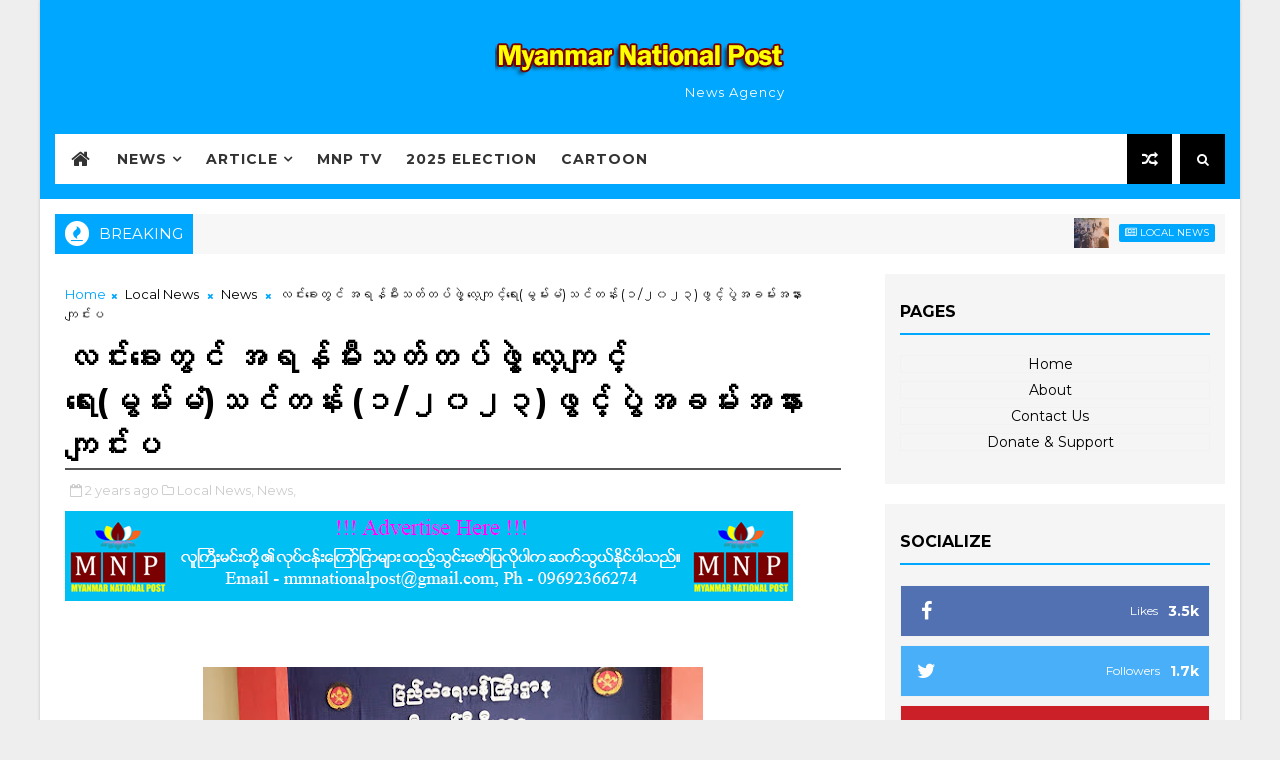

--- FILE ---
content_type: text/html; charset=utf-8
request_url: https://www.google.com/recaptcha/api2/aframe
body_size: 250
content:
<!DOCTYPE HTML><html><head><meta http-equiv="content-type" content="text/html; charset=UTF-8"></head><body><script nonce="m_QASmiTWF-vRvER3bAajQ">/** Anti-fraud and anti-abuse applications only. See google.com/recaptcha */ try{var clients={'sodar':'https://pagead2.googlesyndication.com/pagead/sodar?'};window.addEventListener("message",function(a){try{if(a.source===window.parent){var b=JSON.parse(a.data);var c=clients[b['id']];if(c){var d=document.createElement('img');d.src=c+b['params']+'&rc='+(localStorage.getItem("rc::a")?sessionStorage.getItem("rc::b"):"");window.document.body.appendChild(d);sessionStorage.setItem("rc::e",parseInt(sessionStorage.getItem("rc::e")||0)+1);localStorage.setItem("rc::h",'1769366051546');}}}catch(b){}});window.parent.postMessage("_grecaptcha_ready", "*");}catch(b){}</script></body></html>

--- FILE ---
content_type: text/javascript; charset=UTF-8
request_url: https://www.mmnationalpost.com/feeds/posts/default?alt=json-in-script&callback=jQuery111004363727060055189_1769366047043&_=1769366047044
body_size: 51586
content:
// API callback
jQuery111004363727060055189_1769366047043({"version":"1.0","encoding":"UTF-8","feed":{"xmlns":"http://www.w3.org/2005/Atom","xmlns$openSearch":"http://a9.com/-/spec/opensearchrss/1.0/","xmlns$blogger":"http://schemas.google.com/blogger/2008","xmlns$georss":"http://www.georss.org/georss","xmlns$gd":"http://schemas.google.com/g/2005","xmlns$thr":"http://purl.org/syndication/thread/1.0","id":{"$t":"tag:blogger.com,1999:blog-3607369955431867982"},"updated":{"$t":"2026-01-25T23:58:59.528+06:30"},"category":[{"term":"News"},{"term":"Local News"},{"term":"Local NewsNews"},{"term":"International News"},{"term":"Covid-19"},{"term":"ဴLocal News"},{"term":"Article"},{"term":"Sport"},{"term":"Education"},{"term":"Terrorist Crime"},{"term":"Political"},{"term":"Election"},{"term":"Health"},{"term":"Drug"},{"term":"Speech"},{"term":"Business"},{"term":"Cartoon"},{"term":"Economic"},{"term":"Statement"},{"term":"Open Letter"},{"term":"Crime"},{"term":"New"},{"term":"Eartquake"},{"term":"Peace"},{"term":"Fake News"},{"term":"Poem"},{"term":"Interview"},{"term":"MNP TV"},{"term":"Agriculture"},{"term":"Story"},{"term":"Party"},{"term":"Law"},{"term":"Biography"},{"term":"Editorial"},{"term":"MEVM"},{"term":"Travel"},{"term":"Energy"},{"term":"Youth"},{"term":"Talk"},{"term":"Cele"},{"term":"Covid-19Local News"},{"term":"Life"},{"term":"Sele News"},{"term":"ဴ"},{"term":"Accident"},{"term":"EV"},{"term":"Food"},{"term":"Help"},{"term":"Job"},{"term":"Kachin"},{"term":"N"},{"term":"Newspaper"},{"term":"PR System"},{"term":"Trade"},{"term":"Weather"},{"term":"Yangon"}],"title":{"type":"text","$t":"Myanmar National Post"},"subtitle":{"type":"html","$t":"News Agency"},"link":[{"rel":"http://schemas.google.com/g/2005#feed","type":"application/atom+xml","href":"https:\/\/www.mmnationalpost.com\/feeds\/posts\/default"},{"rel":"self","type":"application/atom+xml","href":"https:\/\/www.blogger.com\/feeds\/3607369955431867982\/posts\/default?alt=json-in-script"},{"rel":"alternate","type":"text/html","href":"https:\/\/www.mmnationalpost.com\/"},{"rel":"hub","href":"http://pubsubhubbub.appspot.com/"},{"rel":"next","type":"application/atom+xml","href":"https:\/\/www.blogger.com\/feeds\/3607369955431867982\/posts\/default?alt=json-in-script\u0026start-index=26\u0026max-results=25"}],"author":[{"name":{"$t":"Naung Taw Lay"},"uri":{"$t":"http:\/\/www.blogger.com\/profile\/05925891103815190110"},"email":{"$t":"noreply@blogger.com"},"gd$image":{"rel":"http://schemas.google.com/g/2005#thumbnail","width":"16","height":"16","src":"https:\/\/img1.blogblog.com\/img\/b16-rounded.gif"}}],"generator":{"version":"7.00","uri":"http://www.blogger.com","$t":"Blogger"},"openSearch$totalResults":{"$t":"59015"},"openSearch$startIndex":{"$t":"1"},"openSearch$itemsPerPage":{"$t":"25"},"entry":[{"id":{"$t":"tag:blogger.com,1999:blog-3607369955431867982.post-8542325761616315375"},"published":{"$t":"2026-01-25T23:58:00.005+06:30"},"updated":{"$t":"2026-01-25T23:58:59.406+06:30"},"category":[{"scheme":"http://www.blogger.com/atom/ns#","term":"Local News"},{"scheme":"http://www.blogger.com/atom/ns#","term":"News"}],"title":{"type":"text","$t":"ပြည်ထောင်စုသမ္မတမြန်မာနိုင်ငံတော်ယာယီသမ္မတ နိုင်ငံတော်လုံခြုံရေးနှင့် အေးချမ်းသာယာရေးကော်မရှင်ဥက္ကဋ္ဌ ဗိုလ်ချုပ်မှူးကြီး မင်းအောင်လှိုင် မန္တလေးမြို့၊ မြို့အင်္ဂါရပ်နှင့်အညီဖွံ့ဖြိုးတိုးတက်ရေးနှင့် သန့်ရှင်းသာယာလှပရေးတို့အတွက် လိုအပ်သည်များ လမ်းညွှန်မှာကြား"},"content":{"type":"html","$t":"\u003Cdiv class=\"separator\" style=\"clear: both; text-align: center;\"\u003E\u003Ca href=\"https:\/\/blogger.googleusercontent.com\/img\/b\/R29vZ2xl\/AVvXsEi-fpCFKFizy96Mq_FrxEP7K4UNySVZxsgb9ZC9KJB6JEZjM1Bj4J8ME36ypVc43eKNKqTRTMp1KRN6UjI-Byzx-fodibbZgDohDhJonGKZiGnEj34o-dTrRqM2PPQTpRskgjTu3RR1BsKxw6lF4JRfXhu7LPVrACfQAANfLVSzt5mh4gt7lNooX-wPUkM\/s1280\/029.jpg\" imageanchor=\"1\" style=\"margin-left: 1em; margin-right: 1em;\"\u003E\u003Cimg border=\"0\" data-original-height=\"958\" data-original-width=\"1280\" height=\"480\" src=\"https:\/\/blogger.googleusercontent.com\/img\/b\/R29vZ2xl\/AVvXsEi-fpCFKFizy96Mq_FrxEP7K4UNySVZxsgb9ZC9KJB6JEZjM1Bj4J8ME36ypVc43eKNKqTRTMp1KRN6UjI-Byzx-fodibbZgDohDhJonGKZiGnEj34o-dTrRqM2PPQTpRskgjTu3RR1BsKxw6lF4JRfXhu7LPVrACfQAANfLVSzt5mh4gt7lNooX-wPUkM\/w640-h480\/029.jpg\" width=\"640\" \/\u003E\u003C\/a\u003E\u003C\/div\u003E\u003Cbr \/\u003E\u003Cp\u003Eနေပြည်တော်၊ ဇန်နဝါရီ ၂၅\u003C\/p\u003E\u003Cp\u003Eပြည်ထောင်စုသမ္မတမြန်မာနိုင်ငံတော် ယာယီသမ္မတ နိုင်ငံတော်လုံခြုံရေးနှင့် အေးချမ်းသာယာရေးကော်မရှင်ဥက္ကဋ္ဌ ဗိုလ်ချုပ်မှူးကြီး မင်းအောင်လှိုင်သည် ယနေ့မွန်းလွဲပိုင်းတွင် မန္တလေးတိုင်းဒေသကြီး၊ အစိုးရအဖွဲ့ဝင်ဝန်ကြီးများ၊ မြို့တော်စည်ပင်သာယာရေးကော်မတီမှ တာဝန်ရှိသူများနှင့် တွေ့ဆုံ၍ မန္တလေးမြို့၊ မြို့အင်္ဂါရပ်နှင့်အညီ ဖွံ့ဖြိုးတိုးတက်ရေးနှင့် သန့်ရှင်းသာယာလှပရေးတို့အတွက် လိုအပ်သည်များ လမ်းညွှန်မှာကြားသည်။\u003C\/p\u003E\u003Cp\u003Eတွေ့ဆုံပွဲသို့ ကော်မရှင်အတွင်းရေးမှူး ဗိုလ်ချုပ်ကြီး ရဲဝင်းဦး၊ မန္တလေးတိုင်းဒေသကြီး ဝန်ကြီးချုပ် ဦးမျိုးအောင်၊ ကာကွယ်ရေးဦးစီးချုပ်ရုံးမှ အဆင့်မြင့်တပ်မတော်အရာရှိကြီးများ၊ အလယ်ပိုင်းတိုင်းစစ်ဌာနချုပ်တိုင်းမှူး၊ မန္တလေးတိုင်းဒေသကြီး၊ အစိုးရအဖွဲ့ဝင်ဝန်ကြီးများ၊ မြို့တော်စည်ပင်သာယာရေးကော်မတီမှ တာဝန်ရှိသူများ တက်ရောက်ကြသည်။\u003C\/p\u003E\u003Cp\u003Eထိုသို့ တွေ့ဆုံအမှာစကားပြောကြားရာတွင် မိမိအနေဖြင့် ယနေ့တွင် မန္တလေးတိုင်းဒေသကြီးအတွင်း ၂၀၂၅ ခုနှစ် ပါတီစုံဒီမိုကရေစီအထွေထွေရွေးကောက်ပွဲ အပိုင်း (၃) ကျင်းပနေမှုများအား လိုက်လံကြည့်ရှုအားပေးခဲ့ကြောင်း၊ မဲဆန္ဒရှင်ပြည်သူများအနေဖြင့် တခဲနက်လာရောက်ဆန္ဒမဲများ ပေးနေကြသည်ကို တွေ့မြင်ရပြီး လူငယ်လူရွယ်များ၊ လူလတ်ပိုင်းများလည်း အများအပြားပါဝင်ကြကြောင်း၊ လူငယ်လူရွယ်များအနေဖြင့် ရွေးကောက်ပွဲအပေါ် စိတ်ဝင်စားမှုရှိသည်မှာ ကောင်းမွန်သည့် လက္ခဏာပင်ဖြစ်ကြောင်း၊ ထိုသို့ လိုက်လံကြည့်ရှုအားပေးစဉ် မန္တလေးမြို့အတွင်းရှိ လမ်းမကြီးများ၊ လမ်းသွယ်များနှင့် မြို့တွင်းသန့်ရှင်းသာယာလှပမှု ကောင်းမွန်လျက်ရှိသည်ကို တွေ့ရှိရပြီး စည်ပင်သာယာရေးဆိုင်ရာတာဝန်ရှိသူများ၏ လုပ်ငန်းတာဝန်ကျေပွန်မှု၊ မြို့သူမြို့သားများ၏ စည်းကမ်းစနစ်တကျရှိမှုကြောင့်ဖြစ်သည်ကို ဝမ်းမြောက်အသိအမှတ်ပြုပါကြောင်း၊ ယခုရွေးကောက်ပွဲအပိုင်း (၁)၊ အပိုင်း (၂) နှင့် အပိုင်း (၃) တို့ကို အောင်မြင်စွာ ကျင်းပပြီး စီးခဲ့ပြီဖြစ်သဖြင့် လာမည့်မတ်လကုန်တွင် အစိုးရသစ်တစ်ရပ်တက်လာမည်ဖြစ်ကြောင်း၊ အစိုးရသစ်တစ်ရပ်မဖွဲ့စည်းမီကြားကာလအတွင်း မန္တလေးမြို့အနေဖြင့် မြို့သာယာလှပရေး၊ ဖွံ့ဖြိုးတိုးတက်ရေးလုပ်ငန်းများကို အရှိန်အဟုန်မပြတ် ဆက်လက်ဆောင်ရွက်သွားရမည်ဖြစ်ကြောင်း၊ ငလျင်ဘေးအလွန် ပြန်လည်ထူထောင်ရေးလုပ်ငန်းများကိုလည်း ဆက်လက်ဆောင်ရွက်သွားရန်လိုကြောင်း၊ ကြားကာလ ၂ လတာအတွင်း ဆောင်ရွက်ပြီးစီးနိုင်မည့် မြို့သာယာလှပရေးလုပ်ငန်းများကို ဦးစားပေးအနေဖြင့် ဆောင်ရွက်သွားရန်မှာကြားလိုကြောင်း၊ အဓိကလမ်းမကြီးများ၌ လမ်းလယ်မျဉ်းများဆွဲခြင်း၊ လမ်းညွှန်အမှတ်အသားများ အသစ်ပြန်လည်ပြုလုပ်ခြင်းတို့အပါအဝင် အချိန်တိုအတွင်းပြီးစီးနိုင်မည့် လုပ်ငန်းများကို ဖော်ဆောင်သွားရန်လိုကြောင်း၊ လမ်းလယ်ကျွန်းများ၊ ပလက်ဖောင်းများ၌ သဲ၊ မြေကြီးနှင့် အမှိုက်များဖုံးနေခြင်းများကိုလည်း ရှင်းလင်းသွားရန်လိုကြောင်း၊ လမ်းများသန့်ရှင်းရေးနှင့် ပြုပြင်ထိန်းသိမ်းရေးလုပ်ငန်းများ ဆောင်ရွက်ရာတွင် ရေဖြင့်စနစ်တကျဆေးကြောခြင်း ဦးစွာဆောင်ရွက်ပြီးမှသာလျင် ဆေးသုတ်ခြင်းလုပ်ငန်းများကို ဆောင်ရွက်သွားရန်လိုကြောင်း၊ ပလက်ဖောင်းများ ပြုပြင်မွမ်းမံထိန်းသိမ်းခြင်း၊ ရေဝင်၊ ထွက်ပေါက်များ ပိတ်ဆို့မှုမရှိစေရေးနှင့် စနစ်တကျဖြစ်စေရေး ထိန်းသိမ်းဆောင်ရွက်ခြင်းတို့ကိုလည်း ဆောင်ရွက်သွားရန်လိုကြောင်း၊\u003C\/p\u003E\u003Cp\u003Eမန္တလေးမြို့အတွင်း လေထုညစ်ညမ်းမှုကိုလည်း စစ်ဆေးဆောင်ရွက်သွားရန်လိုပြီး ပြန်လည်ထိန်းသိမ်းခြင်းလုပ်ငန်းများ ဆောင်ရွက်သွားရန်လိုကြောင်း၊ ကျောင်းများ၌ သန့်ရှင်းရေးဆောင်ရွက်ထားသည်မှာလည်း ကောင်းမွန်သည်ကို တွေ့မြင်ရသဖြင့် အသိ အမှတ်ပြုပါကြောင်း၊ ဆရာ၊ ဆရာမများနှင့် ကျောင်းသား၊ ကျောင်းသူများ၏ စည်းကမ်းစနစ်တကျရှိမှုကို ပြသနေခြင်းပင်ဖြစ်ကြောင်း၊ ပညာရေးနှင့်ပတ်သက်၍ ဆရာ၊ ဆရာမများ၏ သင်ကြားရေးစွမ်းရည်ကိုလည်း သင်တန်းများပေး၍ မြှင့်တင်ဆောင်ရွက်ပေးသွားရန်လိုကြောင်း၊ ကျောင်းသား၊ ကျောင်းသူများအနဖြေင့် နွေရာသီကျောင်းပိတ်ရက်ကို အကျိုးရှိရှိအသုံးချနိုင်ရေးအတွက်လည်း ယဉ်ကျေးလိမ္မာသင်တန်း၊ အင်္ဂလိပ်စာနှင့် ကွန်ပျူတာအခြေခံသင်တန်းများအပြင် အခြားအကျိုးရှိစေမည့် နွေရာသီသင်တန်းများ ဖွင့်လှစ်ပေးနိုင်ရေးကြိုတင်စီမံထားရန်လိုကြောင်း၊\u003C\/p\u003E\u003Cp\u003Eတပ်မတော်မှလည်း ရေကြောင်းလူငယ်၊ လေကြောင်းလူငယ် (အခြေခံ) နှင့် (တန်းမြင့်) သင်တန်းများကို နှစ်စဉ်ဖွင့်လှစ်သင်ကြားပေးလျက်ရှိကြောင်း။\u003C\/p\u003E\u003Cp\u003Eပညာရေးတွင်လည်း ဆရာ၊ ဆရာမ များမွေးထုတ်ပေးလျက်ရှိသည့် ပညာရေးဒီဂရီကောလိပ်များကို ဆရာအတတ်သင်တက္ကသိုလ်များအဖြစ် ပြောင်းလဲဖွင့်လှစ်ပေးနိုင်ရေး ဆွေးနွေးဆောင်ရွက်လျက်ရှိကြောင်း၊ ဘွဲ့အဆင့်သတ်မှတ်ချက်များ၊ ပညာရပ်ပိုင်းဆိုင်ရာ သတ်မှတ်ချက်များ အလိုက်ခံစားခွင့်များ တိုးမြှင့်ရရှိနိုင်ရေးဆောင်ရွက်ပေးခြင်းပင်ဖြစ်ကြောင်း၊ နိုင်ငံတော်၏ ပညာရေးကို မြှင့်တင်နိုင်ရေးအတွက် သင်ကြားရေးတာဝန်ထမ်းဆောင်နေကြသည့် ပညာရေးဝန်ထမ်းများကို ဦးစွာမြှင့်တင်ဆောင်ရွက်ပေးနေခြင်းဖြစ်ကြောင်း၊ မိမိတို့နိုင်ငံတွင် အများစုအားဖြင့် အစိုးရကျောင်းများကိုသာ အဓိကအားထားနေရခြင်းဖြစ်သဖြင့် ပညာရေးဝန်ထမ်းများ၏ စွမ်းရည်ကို မြှင့်တင်ဆောင်ရွက်ပေးသွားရမည်ဖြစ်ကြောင်း၊ အနာဂတ်တွင် ဖွံ့ဖြိုးတိုးတက်သည့် နိုင်ငံတော်ကို အကောင်အထည်ဖော်တည်ဆောက်နိုင်ရေးအတွက် ပညာတတ်လူသားအရင်းအမြစ်ကောင်းများ မဖြစ်မနေလိုအပ်သည်ဖြစ်သောကြောင့် ပညာရေးကို အားပေးဆောင်ရွက်နေခြင်းဖြစ်ကြောင်း။\u003C\/p\u003E\u003Cp\u003Eမန္တလေးတိုင်းအနေဖြင့် ဆီထွက်သီးနှံအဓိကထွက်ရှိပြီး အထွက်နှုန်းများ တိုးမြှင့်ရရှိရေးအလေးထားဆောင်ရွက်သွားရန်လိုကြောင်း၊ ပြည်တွင်းကုန်ထုတ်လုပ်မှုကို အားပေးဆောင်ရွက်ပြီး တိုင်းပြည်စီးပွားရေးကောင်းမှသာ ဝယ်လိုအားနှင့် ရောင်းလိုအားများကောင်းလာမည်ဖြစ်ပြီး လည်ပတ်ရင်းနှီးငွေများပြားခြင်း၊ အလုပ်အကိုင်အခွင့်အလမ်းများ ဖော်ဆောင်ပေးနိုင်ခြင်း အကျိုးကျေးဇူးများကို ရရှိနိုင်မည်ဖြစ်ကြောင်း၊ တိုင်းဒေသကြီးအတွင်း အဓိကဖြစ်ထွန်းအောင်မြင်သည့် ဆီထွက်သီးနှံနှင့် ပဲသီးနှံတို့ကို ယခုထက်မည်ကဲ့သို့ ကောင်းမွန်အောင်ဆောင်ရွက်သွားမည်ကို ကော်မတီဖွဲ့စည်း၍ စနစ်တကျဖြင့် ဆောင်ရွက်သွားရန်လိုကြောင်း၊ စက်မှုဇုန်များ၌ MSME လုပ်ငန်းများကိုလည်း အားပေးဆောင်ရွက်သွားရန်လိုကြောင်း၊ MSME လုပ်ငန်းများကို အားပေးဆောင်ရွက်ခဲ့လို့သာလျင် နိုင်ငံတော်၏စီးပွားရေးသည် အပေါင်းလက္ခဏာဘက်သို့ ပြန်လည်ရောက်ရှိခဲ့ခြင်းဖြစ်ကြောင်း၊ MSME လုပ်ငန်းများသည် ဖွံ့ဖြိုးဆဲနိုင်ငံများ၏ အသက်ပင်ဖြစ်သည့် စိုက်ပျိုးရေး၊ မွေးမြူရေးထုတ်ကုန်များကို အခြေခံသည့် အရည်အသွေးပြည့်မီသည့် ဈေးကွက်ဝင် MSME ထုတ်ကုန်များကို တိုးမြှင့်ထုတ်လုပ်သွားရမည်ဖြစ်ကြောင်း။\u003C\/p\u003E\u003Cp\u003Eမန္တလေးတိုင်းဒေသကြီးအနေဖြင့် အစိုးရအဖွဲ့၏ ကြိုးပမ်းအားထုတ်မှု၊ ဒေသခံများ၏ စည်းကမ်းစနစ်တကျရှိမှုနှင့် အလုပ်လုပ်ကိုင်လိုစိတ်ရှိမှုတို့ကြောင့် ဖွံ့ဖြိုးတိုးတက်မှုများ များစွာကို မြင်တွေ့ရသဖြင့် ဝမ်းမြောက်အသိအမှတ်ပြုပါကြောင်း၊ ယခုကဲ့သို့ ကောင်းမွန်သည့် အချက်အလက်များကို ဆက်လက်ထိန်းသိမ်းဆောင်ရွက်၍ နောင်တက်လာမည့်အစိုးရကို ကောင်းမွန်စွာ လက်ဆင့်ကမ်းနိုင်ရမည်ဖြစ်ကြောင်းဖြင့် မှာကြားသည်။\u003C\/p\u003E\u003Cp\u003Eထို့နောက် တိုင်းဒေသကြီးဝန်ကြီးချုပ်က စက်မှုဇုန်အတွင်း ရာဘာထုတ်ကုန်များ ထုတ်လုပ်လျက်ရှိမှုနှင့် ပတ်သက်၍ တင်ပြဆွေးနွေးမှုအပေါ် နိုင်ငံတော်ယာယီသမ္မတ နိုင်ငံတော်လုံခြုံရေးနှင့် အေးချမ်းသာယာရေးကော်မရှင်ဥက္ကဋ္ဌက လိုအပ်သည်များ ပြန်လည်ဆွေးနွေးမှာကြားခဲ့ကြောင်း သတင်းရရှိသည်။\u003C\/p\u003E\u003Cp\u003E\u003Cbr \/\u003E\u003C\/p\u003E\u003Cp\u003E#MNP #News\u0026nbsp;\u003C\/p\u003E"},"link":[{"rel":"replies","type":"application/atom+xml","href":"https:\/\/www.mmnationalpost.com\/feeds\/8542325761616315375\/comments\/default","title":"Post Comments"},{"rel":"replies","type":"text/html","href":"https:\/\/www.mmnationalpost.com\/2026\/01\/blog-post_459.html#comment-form","title":"0 Comments"},{"rel":"edit","type":"application/atom+xml","href":"https:\/\/www.blogger.com\/feeds\/3607369955431867982\/posts\/default\/8542325761616315375"},{"rel":"self","type":"application/atom+xml","href":"https:\/\/www.blogger.com\/feeds\/3607369955431867982\/posts\/default\/8542325761616315375"},{"rel":"alternate","type":"text/html","href":"https:\/\/www.mmnationalpost.com\/2026\/01\/blog-post_459.html","title":"ပြည်ထောင်စုသမ္မတမြန်မာနိုင်ငံတော်ယာယီသမ္မတ နိုင်ငံတော်လုံခြုံရေးနှင့် အေးချမ်းသာယာရေးကော်မရှင်ဥက္ကဋ္ဌ ဗိုလ်ချုပ်မှူးကြီး မင်းအောင်လှိုင် မန္တလေးမြို့၊ မြို့အင်္ဂါရပ်နှင့်အညီဖွံ့ဖြိုးတိုးတက်ရေးနှင့် သန့်ရှင်းသာယာလှပရေးတို့အတွက် လိုအပ်သည်များ လမ်းညွှန်မှာကြား"}],"author":[{"name":{"$t":"Ko Lay Naung"},"uri":{"$t":"http:\/\/www.blogger.com\/profile\/05233866644847805210"},"email":{"$t":"noreply@blogger.com"},"gd$image":{"rel":"http://schemas.google.com/g/2005#thumbnail","width":"16","height":"16","src":"https:\/\/img1.blogblog.com\/img\/b16-rounded.gif"}}],"media$thumbnail":{"xmlns$media":"http://search.yahoo.com/mrss/","url":"https:\/\/blogger.googleusercontent.com\/img\/b\/R29vZ2xl\/AVvXsEi-fpCFKFizy96Mq_FrxEP7K4UNySVZxsgb9ZC9KJB6JEZjM1Bj4J8ME36ypVc43eKNKqTRTMp1KRN6UjI-Byzx-fodibbZgDohDhJonGKZiGnEj34o-dTrRqM2PPQTpRskgjTu3RR1BsKxw6lF4JRfXhu7LPVrACfQAANfLVSzt5mh4gt7lNooX-wPUkM\/s72-w640-h480-c\/029.jpg","height":"72","width":"72"},"thr$total":{"$t":"0"}},{"id":{"$t":"tag:blogger.com,1999:blog-3607369955431867982.post-2528163487788490378"},"published":{"$t":"2026-01-25T23:32:00.007+06:30"},"updated":{"$t":"2026-01-25T23:32:56.479+06:30"},"category":[{"scheme":"http://www.blogger.com/atom/ns#","term":"Local News"},{"scheme":"http://www.blogger.com/atom/ns#","term":"News"}],"title":{"type":"text","$t":"ကမ္ဘောဒီးယားနိုင်ငံရှိ အွန်လိုင်းလိမ်လည်လောင်းကစားမှုများတွင် အကြောင်းအမျိုးမျိုးကြောင့် ပါဝင်ပတ်သက်သူ မြန်မာနိုင်ငံသားများအား ဒုတိယအသုတ်အဖြစ် ထပ်မံပြန်လည်ခေါ်ဆောင်"},"content":{"type":"html","$t":"\u003Cdiv class=\"separator\" style=\"clear: both; text-align: center;\"\u003E\u003Ca href=\"https:\/\/blogger.googleusercontent.com\/img\/b\/R29vZ2xl\/AVvXsEhBpw0mYP_kh517bxRBOOq8Cchs6bx46RA5vleOvwcLtNgEiYefcfsBBe87nnx71X3hDqW8cYoBgHge6xFII500cw1ZKC2W-iSLQOVCCfNjnlam8oweqCosUWqypAGMcaqm8z-FyjUGqwti4zAwdrjp0hnhBEoOmOgIfQ6QIBWENa11hYTYHjM3K0bmdLk\/s900\/210-01.jpg\" imageanchor=\"1\" style=\"margin-left: 1em; margin-right: 1em;\"\u003E\u003Cimg border=\"0\" data-original-height=\"600\" data-original-width=\"900\" height=\"426\" src=\"https:\/\/blogger.googleusercontent.com\/img\/b\/R29vZ2xl\/AVvXsEhBpw0mYP_kh517bxRBOOq8Cchs6bx46RA5vleOvwcLtNgEiYefcfsBBe87nnx71X3hDqW8cYoBgHge6xFII500cw1ZKC2W-iSLQOVCCfNjnlam8oweqCosUWqypAGMcaqm8z-FyjUGqwti4zAwdrjp0hnhBEoOmOgIfQ6QIBWENa11hYTYHjM3K0bmdLk\/w640-h426\/210-01.jpg\" width=\"640\" \/\u003E\u003C\/a\u003E\u003C\/div\u003E\u003Cbr \/\u003E\u003Cdiv class=\"separator\" style=\"clear: both; text-align: center;\"\u003E\u003Ca href=\"https:\/\/blogger.googleusercontent.com\/img\/b\/R29vZ2xl\/AVvXsEjMe0mR8uNWWdTJ_aw3qCy42KzUs23O4no0GU4B7UyxN1a43-ztoJGkarqnQAKnTo0LcDPuvNuQHILDrgGy15GAN9M9lqVxaybFJwUMt669foFcBbzxE6HFaQURes62gNA21zlfG1sW2p9O-6JtmZf0SfB2V7tbCRssKqWHC584SI_RCS34vjR93Hqlotk\/s900\/211.jpg\" imageanchor=\"1\" style=\"margin-left: 1em; margin-right: 1em;\"\u003E\u003Cimg border=\"0\" data-original-height=\"600\" data-original-width=\"900\" height=\"426\" src=\"https:\/\/blogger.googleusercontent.com\/img\/b\/R29vZ2xl\/AVvXsEjMe0mR8uNWWdTJ_aw3qCy42KzUs23O4no0GU4B7UyxN1a43-ztoJGkarqnQAKnTo0LcDPuvNuQHILDrgGy15GAN9M9lqVxaybFJwUMt669foFcBbzxE6HFaQURes62gNA21zlfG1sW2p9O-6JtmZf0SfB2V7tbCRssKqWHC584SI_RCS34vjR93Hqlotk\/w640-h426\/211.jpg\" width=\"640\" \/\u003E\u003C\/a\u003E\u003C\/div\u003E\u003Cbr \/\u003E\u003Cdiv class=\"separator\" style=\"clear: both; text-align: center;\"\u003E\u003Ca href=\"https:\/\/blogger.googleusercontent.com\/img\/b\/R29vZ2xl\/AVvXsEgC5ULe4NqahiAS4Logu2FDvu5w4vcqOOFp5dhXSTkivQtnZCj4TGxrt8_HDaiRjmgSz3DlFTTCgP49MitKT-mMTsO3vcuz_8HMfXigs8sBjFyvXXjxQ8xWxY1anIFDkTV-Naw8cR2kTBvbtmFmQxqV-EYJOnf7cdmhFin-QeNmxIHsuNKOoAkb0LNPmI0\/s900\/212.jpg\" imageanchor=\"1\" style=\"margin-left: 1em; margin-right: 1em;\"\u003E\u003Cimg border=\"0\" data-original-height=\"600\" data-original-width=\"900\" height=\"426\" src=\"https:\/\/blogger.googleusercontent.com\/img\/b\/R29vZ2xl\/AVvXsEgC5ULe4NqahiAS4Logu2FDvu5w4vcqOOFp5dhXSTkivQtnZCj4TGxrt8_HDaiRjmgSz3DlFTTCgP49MitKT-mMTsO3vcuz_8HMfXigs8sBjFyvXXjxQ8xWxY1anIFDkTV-Naw8cR2kTBvbtmFmQxqV-EYJOnf7cdmhFin-QeNmxIHsuNKOoAkb0LNPmI0\/w640-h426\/212.jpg\" width=\"640\" \/\u003E\u003C\/a\u003E\u003C\/div\u003E\u003Cbr \/\u003E\u003Cdiv class=\"separator\" style=\"clear: both; text-align: center;\"\u003E\u003Ca href=\"https:\/\/blogger.googleusercontent.com\/img\/b\/R29vZ2xl\/AVvXsEipV0lCb6JqsH6a3COTbllmIi_RtD2AQVLCbj5euHNyxaD3Wma6C23hZTy0uWC8vhNz58FqmYS9wLLdKJk-l3940p6RRUKydkVZ3-bCDig7kgJHPcBpqJxCIRwsNYAVsEFmjJKa109K5Y_4M68FtES7YBOAlPxuxrfQqOZ-0os_bJD8rYOBTmzksRumWgU\/s504\/213.jpg\" imageanchor=\"1\" style=\"margin-left: 1em; margin-right: 1em;\"\u003E\u003Cimg border=\"0\" data-original-height=\"437\" data-original-width=\"504\" height=\"554\" src=\"https:\/\/blogger.googleusercontent.com\/img\/b\/R29vZ2xl\/AVvXsEipV0lCb6JqsH6a3COTbllmIi_RtD2AQVLCbj5euHNyxaD3Wma6C23hZTy0uWC8vhNz58FqmYS9wLLdKJk-l3940p6RRUKydkVZ3-bCDig7kgJHPcBpqJxCIRwsNYAVsEFmjJKa109K5Y_4M68FtES7YBOAlPxuxrfQqOZ-0os_bJD8rYOBTmzksRumWgU\/w640-h554\/213.jpg\" width=\"640\" \/\u003E\u003C\/a\u003E\u003C\/div\u003E\u003Cbr \/\u003E\u003Cp\u003E\u003Cbr \/\u003E\u003C\/p\u003E\u003Cp\u003Eနေပြည်တော်၊ ဇန်နဝါရီ ၂၅\u003C\/p\u003E\u003Cp\u003Eမြန်မာနိုင်ငံအစိုးရအနေဖြင့် နိုင်ငံတကာနှင့် တစ်ကမ္ဘာလုံးကို အန္တရာယ်ပေးနေသည့် online လိမ်လည်မှုများ၊ online လောင်းကစားမှုများ တိုက်ဖျက်ရေးလုပ်ငန်းစဉ်များကို အမျိုးသားရေးတာဝန်တစ်ရပ်အနေဖြင့် အလေးထားတိုက်ဖျက်ဆောင်ရွက်လျက်ရှိပြီး Online Scam Center လုပ်ငန်းများတွင် ပါဝင်ပတ်သက်နေသူများနှင့် နောက်ကွယ်မှ ကြိုးကိုင်သော နိုင်ငံခြားသားများကို ဖော်ထုတ်ဖမ်းဆီးပြီး ထိထိရောက်ရောက် ပြင်းပြင်းထန်ထန်အရေးယူနိုင်ရေး အိမ်နီးချင်းနှင့် ဒေသတွင်းနိုင်ငံများ၊ နိုင်ငံတကာအဖွဲ့အစည်းများနှင့် တက်ကြွစွာ ပူးပေါင်းဆောင်ရွက်လျက်ရှိသည့်အပြင် အကြောင်းအမျိုးမျိုးကြောင့် မြန်မာနိုင်ငံအတွင်းသို့ ရောက်ရှိနေသည့် နိုင်ငံခြားသားများကိုလည်း လူသားချင်းစာနာထောက်ထားမှုနှင့် နိုင်ငံအချင်းချင်းချစ်ကြည်ရင်းနှီးမှုတို့ကို ရှေးရှု၍ တရားဥပဒေနှင့်အညီ စစ်ဆေးကာ ပါဝင်ပတ်သက်သူများကို သက်ဆိုင်ရာနိုင်ငံများသို့ ပြန်လည်လွဲပြောင်းပေးအပ်သည့်အပြင် အဓိကပြစ်မှုကျူးလွန်ခဲ့သူများကိုလည်း ဖမ်းဆီးထိန်းသိမ်းပြီး သက်ဆိုင်ရာ အစိုးရအဖွဲ့ထံ တရားဝင်လွှဲပြောင်းပေးခြင်းများ ဆောင်ရွက်လျက်ရှိသည်။\u003C\/p\u003E\u003Cp\u003Eonline အလားတူ ကမ္ဘောဒီးယားနိုင်ငံအစိုးရအနေဖြင့် ၎င်းတို့နိုင်ငံအတွင်း လိမ်လည်မှုများ၊ online လောင်းကစားမှုများ တိုက်ဖျက်ရေးလုပ်ငန်းစဉ်များကို တိုက်ဖျက်နှိမ်နင်းလျက်ရှိရာ အဆိုပါကမ္ဘောဒီးယားနိုင်ငံအတွင်း အွန်လိုင်းလိမ်လည်လောင်းကစားမှုများတွင် အကြောင်းအမျိုးမျိုးကြောင့် ပါဝင်ပတ်သက်သူ မြန်မာနိုင်ငံသားများသည် ၎င်းတို့အစီအစဉ်ဖြင့် ကမ္ဘောဒီးယားနိုင်ငံရှိ မြန်မာနိုင်ငံသံရုံးသို့ သတင်းပေးပို့မှုများအရလည်းကောင်း၊ ကမ္ဘောဒီးယားနိုင်ငံမှ ရဲတပ်ဖွဲ့နှင့် ဌာနဆိုင်ရာများက လွှဲပြောင်းပေးအပ်မှုများအရလည်းကောင်း ကမ္ဘောဒီယားနိုင်ငံ မြန်မာသံရုံးသို့ ရောက်ရှိခဲ့ကြောင်း သိရှိရသည်။\u003C\/p\u003E\u003Cp\u003Eအဆိုပါကမ္ဘောဒီးယားနိုင်ငံ မြန်မာသံရုံးသို့ ရောက်ရှိနေသည့် မြန်မာနိုင်ငံသားအနက် ပထမအသုတ်အနေဖြင့် မြန်မာနိုင်ငံသား ၁၃၆ ဦးကို မြန်မာ့လေကြောင်းလိုင်း (MAI) ဖြင့် ဇန်နဝါရီ ၂၃ ရက် နံနက်အစောပိုင်းတွင် မြန်မာနိုင်ငံ၊ မန္တလေးမြို့ရှိ အပြည်ပြည်ဆိုင်ရာလေဆိပ်သို့ ပြန်လည်ခေါ်ဆောင်ရောက်ရှိခဲ့ပြီးဖြစ်ကြောင်း သတင်းထုတ်ပြန်ခဲ့ပြီး ဖြစ်ပါသည်။\u003C\/p\u003E\u003Cp\u003Eဒုတိယအသုတ်အနေဖြင့် မြန်မာနိုင်ငံသား ၅၀ ဦးကို ဇန်နဝါရီ ၂၅ ရက် ယနေ့တွင် မြန်မာ့လေကြောင်းလိုင်း (MAI) ဖြင့် မြန်မာနိုင်ငံ၊ မန္တလေးမြို့ရှိ အပြည်ပြည်ဆိုင်ရာလေဆိပ်သို့လည်းကောင်း၊ ၁၉၀ ဦးကို ယနေ့ညနေပိုင်းတွင် တပ်မတော်လေယာဉ် ၂ စီး ဖြင့် တနင်္သာရီတိုင်းဒေသကြီး၊ မြိတ်မြို့သို့လည်းကောင်း၊ ထပ်မံ၍ ၁၉၀ ဦးကို ယနေ့ညပိုင်းတွင် တပ်မတော်လေယာဉ် ၂ စီးဖြင့် တနင်္သာရီတိုင်းဒေသကြီး၊ မြိတ်မြို့သို့လည်းကောင်း ပြန်လည်ခေါ်ဆောင်ရောက်ရှိခဲ့ရာ ယနေ့အထိ မြန်မာနိုင်ငံသား ၅၆၆ ဦး ပြန်လည်ရောက်ရှိခဲ့ပြီးဖြစ်ကြောင်း သိရှိရသည်။\u003C\/p\u003E\u003Cp\u003Eယနေ့တွင် မြိတ်လေဆိပ်သို့ရောက်ရှိလာသည့် မြန်မာနိုင်ငံသားများအား ကမ်းရိုးတန်းဒေသတိုင်းစစ်ဌာနချုပ် တိုင်းမှူး ဗိုလ်ချုပ် ကျော်ကျော်ဟန်နှင့် တာဝန်ရှိသူများ၊ မြိတ်ခရိုင်\/မြို့နယ် ဌာနဆိုင်ရာတာဝန်ရှိသူများက သွားရောက်တွေ့ဆုံခဲ့ကြောင်း သိရှိရသည်။\u003C\/p\u003E\u003Cp\u003Eအဆိုပါကမ္ဘောဒီးယားနိုင်ငံမှ ပြန်လည်ရောက်ရှိလာသည့် မြန်မာနိုင်ငံသားများအား သက်ဆိုင်ရာတာဝန်ရှိသူများက လိုအပ်သည့် ကိုယ်ရေးအချက်အလက်များနှင့် မှတ်တမ်းများ စာရင်းကောက်ယူခြင်းလုပ်ငန်းများ၊ လိုအပ်သည့် စစ်ဆေးမှုများ ဆောင်ရွက်ကာ လုပ်ထုံးလုပ်နည်းများနှင့်အညီ ဆက်လက်ဆောင်ရွက်သွားမည်ဖြစ်ပြီး ကမ္ဘောဒီးယားနိုင်ငံတွင် ကျန်ရှိသည့် မြန်မာနိုင်ငံသားများအား အမြန်ဆုံးပြန်လည်ခေါ်ဆောင်နိုင်ရေး ဆက်လက်ဆောင်ရွက်သွားမည်ဖြစ်ကြောင်း သတင်းရရှိသည်။\u003C\/p\u003E\u003Cp\u003E\u003Cbr \/\u003E\u003C\/p\u003E\u003Cp\u003E#MNP #News\u003C\/p\u003E"},"link":[{"rel":"replies","type":"application/atom+xml","href":"https:\/\/www.mmnationalpost.com\/feeds\/2528163487788490378\/comments\/default","title":"Post Comments"},{"rel":"replies","type":"text/html","href":"https:\/\/www.mmnationalpost.com\/2026\/01\/blog-post_632.html#comment-form","title":"0 Comments"},{"rel":"edit","type":"application/atom+xml","href":"https:\/\/www.blogger.com\/feeds\/3607369955431867982\/posts\/default\/2528163487788490378"},{"rel":"self","type":"application/atom+xml","href":"https:\/\/www.blogger.com\/feeds\/3607369955431867982\/posts\/default\/2528163487788490378"},{"rel":"alternate","type":"text/html","href":"https:\/\/www.mmnationalpost.com\/2026\/01\/blog-post_632.html","title":"ကမ္ဘောဒီးယားနိုင်ငံရှိ အွန်လိုင်းလိမ်လည်လောင်းကစားမှုများတွင် အကြောင်းအမျိုးမျိုးကြောင့် ပါဝင်ပတ်သက်သူ မြန်မာနိုင်ငံသားများအား ဒုတိယအသုတ်အဖြစ် ထပ်မံပြန်လည်ခေါ်ဆောင်"}],"author":[{"name":{"$t":"Ko Lay Naung"},"uri":{"$t":"http:\/\/www.blogger.com\/profile\/05233866644847805210"},"email":{"$t":"noreply@blogger.com"},"gd$image":{"rel":"http://schemas.google.com/g/2005#thumbnail","width":"16","height":"16","src":"https:\/\/img1.blogblog.com\/img\/b16-rounded.gif"}}],"media$thumbnail":{"xmlns$media":"http://search.yahoo.com/mrss/","url":"https:\/\/blogger.googleusercontent.com\/img\/b\/R29vZ2xl\/AVvXsEhBpw0mYP_kh517bxRBOOq8Cchs6bx46RA5vleOvwcLtNgEiYefcfsBBe87nnx71X3hDqW8cYoBgHge6xFII500cw1ZKC2W-iSLQOVCCfNjnlam8oweqCosUWqypAGMcaqm8z-FyjUGqwti4zAwdrjp0hnhBEoOmOgIfQ6QIBWENa11hYTYHjM3K0bmdLk\/s72-w640-h426-c\/210-01.jpg","height":"72","width":"72"},"thr$total":{"$t":"0"}},{"id":{"$t":"tag:blogger.com,1999:blog-3607369955431867982.post-1590584252691126931"},"published":{"$t":"2026-01-25T19:54:00.010+06:30"},"updated":{"$t":"2026-01-25T19:54:48.746+06:30"},"category":[{"scheme":"http://www.blogger.com/atom/ns#","term":"Election"},{"scheme":"http://www.blogger.com/atom/ns#","term":"Local News"},{"scheme":"http://www.blogger.com/atom/ns#","term":"News"}],"title":{"type":"text","$t":"တာမွေမြို့နယ်၌ ၂၀၂၅-ခုနှစ် ပါတီစုံဒီမိုကရေစီအထွေထွေရွေးကောက်ပွဲ အပိုင်း(၃) ကျင်းပ နေမှုအား  နိုင်ငံတကာရွေးကောက်ပွဲစောင့်ကြည့်လေ့လာရေးအဖွဲ့ လာရောက်ကြည့်ရှုလေ့လာ"},"content":{"type":"html","$t":"\u003Cdiv class=\"separator\" style=\"clear: both; text-align: center;\"\u003E\u003Ca href=\"https:\/\/blogger.googleusercontent.com\/img\/b\/R29vZ2xl\/AVvXsEj4WE9dQ6xGIpE8qknwCH32hjG-YwdT-EWVd5IVgFqaBrANd3wW_RvWZ5WcBt6-yu1PSkSyEp82dT-ejhghLeqYIymS_Fj98BgagLrlWTCZGF3i36Taixm0C005_nEo-jxSvfvIl-i3QfCRJHPbpjDE2l-W02cVymUOGvVt8GXXdv9y64OtZpx84iVKyDw\/s854\/200.jpg\" imageanchor=\"1\" style=\"margin-left: 1em; margin-right: 1em;\"\u003E\u003Cimg border=\"0\" data-original-height=\"569\" data-original-width=\"854\" height=\"426\" src=\"https:\/\/blogger.googleusercontent.com\/img\/b\/R29vZ2xl\/AVvXsEj4WE9dQ6xGIpE8qknwCH32hjG-YwdT-EWVd5IVgFqaBrANd3wW_RvWZ5WcBt6-yu1PSkSyEp82dT-ejhghLeqYIymS_Fj98BgagLrlWTCZGF3i36Taixm0C005_nEo-jxSvfvIl-i3QfCRJHPbpjDE2l-W02cVymUOGvVt8GXXdv9y64OtZpx84iVKyDw\/w640-h426\/200.jpg\" width=\"640\" \/\u003E\u003C\/a\u003E\u003C\/div\u003E\u003Cbr \/\u003E\u003Cdiv class=\"separator\" style=\"clear: both; text-align: center;\"\u003E\u003Ca href=\"https:\/\/blogger.googleusercontent.com\/img\/b\/R29vZ2xl\/AVvXsEhZohxcmqZoTXg07XViCCKpmqlbyEOQGJIpM7ZbDIHbXPX8OTy9GsHa0xh9aZXKYi_ykV3JkiSyAQUAtkPNt3ZKjzW9Ay11OnrOpACVSoR9a71_x9EBobT_H4VUaN_mG_GeYvZMXH4N9G5mfCwECgHjmqcPjy3MlljVPLV55Js0GjmuBgaMhA9NXAjjbVU\/s854\/201.jpg\" imageanchor=\"1\" style=\"margin-left: 1em; margin-right: 1em;\"\u003E\u003Cimg border=\"0\" data-original-height=\"569\" data-original-width=\"854\" height=\"426\" src=\"https:\/\/blogger.googleusercontent.com\/img\/b\/R29vZ2xl\/AVvXsEhZohxcmqZoTXg07XViCCKpmqlbyEOQGJIpM7ZbDIHbXPX8OTy9GsHa0xh9aZXKYi_ykV3JkiSyAQUAtkPNt3ZKjzW9Ay11OnrOpACVSoR9a71_x9EBobT_H4VUaN_mG_GeYvZMXH4N9G5mfCwECgHjmqcPjy3MlljVPLV55Js0GjmuBgaMhA9NXAjjbVU\/w640-h426\/201.jpg\" width=\"640\" \/\u003E\u003C\/a\u003E\u003C\/div\u003E\u003Cbr \/\u003E\u003Cdiv class=\"separator\" style=\"clear: both; text-align: center;\"\u003E\u003Ca href=\"https:\/\/blogger.googleusercontent.com\/img\/b\/R29vZ2xl\/AVvXsEiA-DHvEwHHGpiRVlkawGnnaEak_uZPlJG0pJk9tV6Q14rMrdKKgkD9ayl82Rbqo5qaGj5Ch2Ab9rCfgNvAldHG33yUge-k69mVqbYaV_ide2dnswdsbA5vmZ6XNzvxJM4rxIQUFKTYsnjdLv1fmPWTj_iiroF_jdWO4LYtZYW6CUjFwf5mvgCn8yBMdd0\/s854\/202.jpg\" imageanchor=\"1\" style=\"margin-left: 1em; margin-right: 1em;\"\u003E\u003Cimg border=\"0\" data-original-height=\"569\" data-original-width=\"854\" height=\"426\" src=\"https:\/\/blogger.googleusercontent.com\/img\/b\/R29vZ2xl\/AVvXsEiA-DHvEwHHGpiRVlkawGnnaEak_uZPlJG0pJk9tV6Q14rMrdKKgkD9ayl82Rbqo5qaGj5Ch2Ab9rCfgNvAldHG33yUge-k69mVqbYaV_ide2dnswdsbA5vmZ6XNzvxJM4rxIQUFKTYsnjdLv1fmPWTj_iiroF_jdWO4LYtZYW6CUjFwf5mvgCn8yBMdd0\/w640-h426\/202.jpg\" width=\"640\" \/\u003E\u003C\/a\u003E\u003C\/div\u003E\u003Cbr \/\u003E\u003Cdiv class=\"separator\" style=\"clear: both; text-align: center;\"\u003E\u003Ca href=\"https:\/\/blogger.googleusercontent.com\/img\/b\/R29vZ2xl\/AVvXsEi9GY9xklkh1MztIfK0MVoahEuSvcLH6xEqOCX-7269eXwv2Qo9as0XblyUbd3nzTgJApDdAHmZZxEMZquGOVGlpRIscLcZnOSDYwhyX0i4Us9SjIKhcTOyhscdTMKe2cmJhTtmgxazo7vQ1OrPWIFyNJGziH_-QR2uDNjKGgDHbYMaq92lKWOVtisSkWU\/s854\/203.jpg\" imageanchor=\"1\" style=\"margin-left: 1em; margin-right: 1em;\"\u003E\u003Cimg border=\"0\" data-original-height=\"569\" data-original-width=\"854\" height=\"426\" src=\"https:\/\/blogger.googleusercontent.com\/img\/b\/R29vZ2xl\/AVvXsEi9GY9xklkh1MztIfK0MVoahEuSvcLH6xEqOCX-7269eXwv2Qo9as0XblyUbd3nzTgJApDdAHmZZxEMZquGOVGlpRIscLcZnOSDYwhyX0i4Us9SjIKhcTOyhscdTMKe2cmJhTtmgxazo7vQ1OrPWIFyNJGziH_-QR2uDNjKGgDHbYMaq92lKWOVtisSkWU\/w640-h426\/203.jpg\" width=\"640\" \/\u003E\u003C\/a\u003E\u003C\/div\u003E\u003Cbr \/\u003E\u003Cdiv class=\"separator\" style=\"clear: both; text-align: center;\"\u003E\u003Ca href=\"https:\/\/blogger.googleusercontent.com\/img\/b\/R29vZ2xl\/AVvXsEiMYrvEXmawx4Ot6gPhYXxzDP7yvySU974FNJ4dRXQcEOX_dy5E6YtN_ObBc1WikwU3GjEDicinthqaPLYzhAO7VnAQnB6ZU2TVBQs6lOQt0xnY2Ml6w53YFnVdNr88tni0qPKYE57VxeQyHLd6C3J-NzUQd9p3klREsAnXKBXAJzu9zHW955FDYQzvqCc\/s854\/204.jpg\" imageanchor=\"1\" style=\"margin-left: 1em; margin-right: 1em;\"\u003E\u003Cimg border=\"0\" data-original-height=\"569\" data-original-width=\"854\" height=\"426\" src=\"https:\/\/blogger.googleusercontent.com\/img\/b\/R29vZ2xl\/AVvXsEiMYrvEXmawx4Ot6gPhYXxzDP7yvySU974FNJ4dRXQcEOX_dy5E6YtN_ObBc1WikwU3GjEDicinthqaPLYzhAO7VnAQnB6ZU2TVBQs6lOQt0xnY2Ml6w53YFnVdNr88tni0qPKYE57VxeQyHLd6C3J-NzUQd9p3klREsAnXKBXAJzu9zHW955FDYQzvqCc\/w640-h426\/204.jpg\" width=\"640\" \/\u003E\u003C\/a\u003E\u003C\/div\u003E\u003Cbr \/\u003E\u003Cdiv class=\"separator\" style=\"clear: both; text-align: center;\"\u003E\u003Ca href=\"https:\/\/blogger.googleusercontent.com\/img\/b\/R29vZ2xl\/AVvXsEhXyIp8nRnAcPnJKcGwafXU79ovA1yCr5GcOcTZLhFE46z7PaPu26GjP-iYIB8TrF5fm6qOMxM2HePznmHi1da0mz_QzF7THAYRLsADiXbhw4P28MRYrXD2Uj1sz-jzBDEhJu4dlxfWTWsBk6KGHxT0isR88ud6nUPaTFM-z0cBfkj0M3DZz8UdgywLOvk\/s854\/205.jpg\" imageanchor=\"1\" style=\"margin-left: 1em; margin-right: 1em;\"\u003E\u003Cimg border=\"0\" data-original-height=\"569\" data-original-width=\"854\" height=\"426\" src=\"https:\/\/blogger.googleusercontent.com\/img\/b\/R29vZ2xl\/AVvXsEhXyIp8nRnAcPnJKcGwafXU79ovA1yCr5GcOcTZLhFE46z7PaPu26GjP-iYIB8TrF5fm6qOMxM2HePznmHi1da0mz_QzF7THAYRLsADiXbhw4P28MRYrXD2Uj1sz-jzBDEhJu4dlxfWTWsBk6KGHxT0isR88ud6nUPaTFM-z0cBfkj0M3DZz8UdgywLOvk\/w640-h426\/205.jpg\" width=\"640\" \/\u003E\u003C\/a\u003E\u003C\/div\u003E\u003Cbr \/\u003E\u003Cdiv class=\"separator\" style=\"clear: both; text-align: center;\"\u003E\u003Ca href=\"https:\/\/blogger.googleusercontent.com\/img\/b\/R29vZ2xl\/AVvXsEi21C0SzAUM13ZOPDJZTeEE8DncDgheuKlEDRNw2kF5yg6p2XgwuvjFUmAosgAjTxckA3rF14rBd1IoAqf3aq6emw6zGPQOFzM93Yt8p_lPVEVBZ7NUnFih6ERfID-wFeSPcUApf70Cclmyry8V0DWXN59q7yCd9SsUaICJB0pQyqDXSxkDkVj1NKxJRtc\/s854\/206.jpg\" imageanchor=\"1\" style=\"margin-left: 1em; margin-right: 1em;\"\u003E\u003Cimg border=\"0\" data-original-height=\"569\" data-original-width=\"854\" height=\"426\" src=\"https:\/\/blogger.googleusercontent.com\/img\/b\/R29vZ2xl\/AVvXsEi21C0SzAUM13ZOPDJZTeEE8DncDgheuKlEDRNw2kF5yg6p2XgwuvjFUmAosgAjTxckA3rF14rBd1IoAqf3aq6emw6zGPQOFzM93Yt8p_lPVEVBZ7NUnFih6ERfID-wFeSPcUApf70Cclmyry8V0DWXN59q7yCd9SsUaICJB0pQyqDXSxkDkVj1NKxJRtc\/w640-h426\/206.jpg\" width=\"640\" \/\u003E\u003C\/a\u003E\u003C\/div\u003E\u003Cbr \/\u003E\u003Cdiv class=\"separator\" style=\"clear: both; text-align: center;\"\u003E\u003Ca href=\"https:\/\/blogger.googleusercontent.com\/img\/b\/R29vZ2xl\/AVvXsEh8gaHDyDU0zggMzmyEapZqXlNyisjzPGTmAtSiPBWJPZx64Rrr675_ZnSHYmA7bMusuHWUI6qmC4Qrhtg3lAHybcjyyXWNsn7qzkGAgM9psoLLLDG9qN9DJ3VbNMTha2ksBW1-AIg55H3g9nyujmP1PH2U6BxmvscFB1ciaiH3oBWspuOOcBJFkOjmpnU\/s854\/207.jpg\" imageanchor=\"1\" style=\"margin-left: 1em; margin-right: 1em;\"\u003E\u003Cimg border=\"0\" data-original-height=\"569\" data-original-width=\"854\" height=\"426\" src=\"https:\/\/blogger.googleusercontent.com\/img\/b\/R29vZ2xl\/AVvXsEh8gaHDyDU0zggMzmyEapZqXlNyisjzPGTmAtSiPBWJPZx64Rrr675_ZnSHYmA7bMusuHWUI6qmC4Qrhtg3lAHybcjyyXWNsn7qzkGAgM9psoLLLDG9qN9DJ3VbNMTha2ksBW1-AIg55H3g9nyujmP1PH2U6BxmvscFB1ciaiH3oBWspuOOcBJFkOjmpnU\/w640-h426\/207.jpg\" width=\"640\" \/\u003E\u003C\/a\u003E\u003C\/div\u003E\u003Cbr \/\u003E\u003Cp\u003Eတာမွေ၊ ဇန်နဝါရီ\u0026nbsp; ၂၅\u003C\/p\u003E\u003Cp\u003Eရန်ကုန်တိုင်းဒေသကြီး၊ သင်္ဃန်းကျွန်းခရိုင်၊ တာမွေမြို့နယ်၌ ၂၀၂၅-ခုနှစ် ပါတီစုံဒီမိုကရေစီအထွေထွေ ရွေးကောက်ပွဲ အပိုင်း(၃)ကို ယနေ့နံနက်ပိုင်းအချိန်မှစတင်၍ ကျင်းပပြုလုပ်ခဲ့ရာ မဲဆန္ဒရှင်ပြည်သူများအနေဖြင့် မြို့နယ်အတွင်းရှိ သက်ဆိုင်ရာမဲရုံများအလိုက်\u0026nbsp; မည်သည့်ဖိအားတစ်စုံတစ်ရာမျှ မပါရှိဘဲ မိမိတို့၏ လွတ်လပ်သည့် သဘောထားဆန္ဒများအလျောက် စိတ်အားထက်သန်စွာ တက်တက်ကြွကြွ စည်းကမ်းရှိရှိ နိုင်ငံကြီးသား ပီသစွာဖြင့် တစ်ခဲနက် ဆန္ဒမဲလာရောက်ပေးလျက်ရှိကြောင်း သိရသည်။\u003C\/p\u003E\u003Cp\u003E\u003Cspan style=\"white-space: normal; white-space: pre;\"\u003E\t\u003C\/span\u003E\u003C\/p\u003E\u003Cp\u003Eထိုကဲ့သို့ တာမွေမြို့နယ်၌ ၂၀၂၅-ခုနှစ် ပါတီစုံဒီမိုကရေစီအထွေထွေရွေးကောက်ပွဲ အပိုင်း(၃) ကျင်းပနေမှု အား ယနေ့မွန်းလွဲပိုင်းအချိန်က ပြည်ပနိုင်ငံအသီးသီးမှ နိုင်ငံတကာရွေးကောက်ပွဲစောင့်ကြည့်လေ့လာရေးအဖွဲ့များ လာရောက်ကြည့်ရှုလေ့လာခဲ့ကြရာ ပြည်ထောင်စုရွေးကောက်ပွဲကော်မရှင်မှ တာဝန်ရှိသူများက အသေးစိတ် လိုက်လံ ရှင်းလင်းဖြေကြားခဲ့သည်။\u003C\/p\u003E\u003Cp\u003Eရန်ကုန်တိုင်းဒေသကြီး သင်္ဃန်းကျွန်းခရိုင် တာမွေမြို့နယ်ရှိ ရပ်ကွက်(၂၀)တွင် မဲရုံပေါင်း(၅၄)ရုံရှိပြီး ဆန္ဒမဲ ပေးပိုင်ခွင့်ရှိသူ မဲဆန္ဒရှင်ပြည်သူဦး‌ရေ (၈၉၄၈၄)ဦးထိရှိကြောင်း၊ ယနေ့ကျင်းပသည့် ပါတီစုံ ဒီမိုကရေစီအထွေထွေ ရွေးကောက်ပွဲတွင် ပါဝင်ယှဉ်ပြိုင်သည့် နိုင်ငံရေးပါတီ(၉)ခုရှိပြီး ပြည်သူ့လွှတ်တော်ကိုယ်စားလှယ်လောင်း(၇)ဦး၊ အမျိုးသားလွှတ်တော်ကိုယ်စားလှယ်လောင်း(၈)ဦး၊ တိုင်းဒေသကြီးလွှတ်တော်ကိုယ်စားလှယ်လောင်း(၇)ဦး၊ ကရင် တိုင်းရင်းသားလူမျိုးလွှတ်တော်ကိုယ်စားလှယ်လောင်း(၄)ဦးနှင့် ရခိုင်တိုင်းရင်းသားလူမျိုးလွှတ်တော်ကိုယ်စားလှယ် လောင်း(၆)ဦး စုစုပေါင်းလွှတ်တော်ကိုယ်စားလှယ်လောင်း(၃၂)ဦးတို့ အသီးသီး ပါဝင်ယှဉ်ပြိုင်ခဲ့ကြကြောင်းနှင့် ယခုကျင်းပသည့် ၂၀၂၅-ခုနှစ် ပါတီစုံဒီမိုကရေစီအထွေထွေရွေးကောက်ပွဲကို လွတ်လပ်ပြီး တရားမျှတသည့် ပါတီစုံ ဒီမိုကရေစီအထွေထွေရွေးကောက်ပွဲဖြစ်စေရန်၊ မြန်မာအီလက်ထရောနစ်မဲပေးစက်ကို အသုံးပြုပြီး မြို့နယ်အတွင်းရှိ မဲရုံများတွင် မဲဆန္ဒရှင်ပြည်သူများ အဆင်ပြေချောမွေ့စွာ ဆန္ဒမဲပေးနိုင်ရန် သက်ဆိုင်ရာတာဝန်ရှိသူများနှင့် လူမှုရေး အသင်းအဖွဲ့များက ဝိုင်းဝန်းကူညီဆောင်ရွက်ပေးခဲ့ကြကြောင်း သတင်းရရှိပါသည်။\u003C\/p\u003E\u003Cp\u003E\u003Cbr \/\u003E\u003C\/p\u003E\u003Cp\u003Eထက်တံခွန်\u0026nbsp;\u003C\/p\u003E\u003Cp\u003E#MNP #News\u003C\/p\u003E"},"link":[{"rel":"replies","type":"application/atom+xml","href":"https:\/\/www.mmnationalpost.com\/feeds\/1590584252691126931\/comments\/default","title":"Post Comments"},{"rel":"replies","type":"text/html","href":"https:\/\/www.mmnationalpost.com\/2026\/01\/blog-post_730.html#comment-form","title":"0 Comments"},{"rel":"edit","type":"application/atom+xml","href":"https:\/\/www.blogger.com\/feeds\/3607369955431867982\/posts\/default\/1590584252691126931"},{"rel":"self","type":"application/atom+xml","href":"https:\/\/www.blogger.com\/feeds\/3607369955431867982\/posts\/default\/1590584252691126931"},{"rel":"alternate","type":"text/html","href":"https:\/\/www.mmnationalpost.com\/2026\/01\/blog-post_730.html","title":"တာမွေမြို့နယ်၌ ၂၀၂၅-ခုနှစ် ပါတီစုံဒီမိုကရေစီအထွေထွေရွေးကောက်ပွဲ အပိုင်း(၃) ကျင်းပ နေမှုအား  နိုင်ငံတကာရွေးကောက်ပွဲစောင့်ကြည့်လေ့လာရေးအဖွဲ့ လာရောက်ကြည့်ရှုလေ့လာ"}],"author":[{"name":{"$t":"Ko Lay Naung"},"uri":{"$t":"http:\/\/www.blogger.com\/profile\/05233866644847805210"},"email":{"$t":"noreply@blogger.com"},"gd$image":{"rel":"http://schemas.google.com/g/2005#thumbnail","width":"16","height":"16","src":"https:\/\/img1.blogblog.com\/img\/b16-rounded.gif"}}],"media$thumbnail":{"xmlns$media":"http://search.yahoo.com/mrss/","url":"https:\/\/blogger.googleusercontent.com\/img\/b\/R29vZ2xl\/AVvXsEj4WE9dQ6xGIpE8qknwCH32hjG-YwdT-EWVd5IVgFqaBrANd3wW_RvWZ5WcBt6-yu1PSkSyEp82dT-ejhghLeqYIymS_Fj98BgagLrlWTCZGF3i36Taixm0C005_nEo-jxSvfvIl-i3QfCRJHPbpjDE2l-W02cVymUOGvVt8GXXdv9y64OtZpx84iVKyDw\/s72-w640-h426-c\/200.jpg","height":"72","width":"72"},"thr$total":{"$t":"0"}},{"id":{"$t":"tag:blogger.com,1999:blog-3607369955431867982.post-7131523442401026992"},"published":{"$t":"2026-01-25T19:35:00.011+06:30"},"updated":{"$t":"2026-01-25T19:35:39.796+06:30"},"category":[{"scheme":"http://www.blogger.com/atom/ns#","term":"Election"},{"scheme":"http://www.blogger.com/atom/ns#","term":"Local News"},{"scheme":"http://www.blogger.com/atom/ns#","term":"News"}],"title":{"type":"text","$t":"ပဲခူးတိုင်းဒေသကြီး ဝန်ကြီးချုပ် ပါတီစုံ ဒီမိုကရေစီအထွေထွေရွေးကောက်ပွဲ အပိုင်း(၃)ကျင်းပနေမှုအား ကြည့်ရှုအားပေး"},"content":{"type":"html","$t":"\u003Cdiv class=\"separator\" style=\"clear: both; text-align: center;\"\u003E\u003Ca href=\"https:\/\/blogger.googleusercontent.com\/img\/b\/R29vZ2xl\/[base64]\/s1600\/170-01.jpeg\" imageanchor=\"1\" style=\"margin-left: 1em; margin-right: 1em;\"\u003E\u003Cimg border=\"0\" data-original-height=\"1067\" data-original-width=\"1600\" height=\"426\" src=\"https:\/\/blogger.googleusercontent.com\/img\/b\/R29vZ2xl\/[base64]\/w640-h426\/170-01.jpeg\" width=\"640\" \/\u003E\u003C\/a\u003E\u003C\/div\u003E\u003Cbr \/\u003E\u003Cdiv class=\"separator\" style=\"clear: both; text-align: center;\"\u003E\u003Ca href=\"https:\/\/blogger.googleusercontent.com\/img\/b\/R29vZ2xl\/AVvXsEg1AUplJwvRkd04Mikg8G9Fapz7y1KudG7xYlAtq-tDLnSFFW-Kqc7WVXSTnzO6abthq0XKHF5eWDR-xnRoSkRJ3A48hUONVW5_ny1CC9VIVMOQNRzmrln4B_d-3D9_yYMbtNtAOOfozH7ZuePhK6GsklX2I6YGEbh52_HRvFYJxJyqupC7pgfLK57nKPg\/s1600\/172.jpeg\" imageanchor=\"1\" style=\"margin-left: 1em; margin-right: 1em;\"\u003E\u003Cimg border=\"0\" data-original-height=\"1066\" data-original-width=\"1600\" height=\"426\" src=\"https:\/\/blogger.googleusercontent.com\/img\/b\/R29vZ2xl\/AVvXsEg1AUplJwvRkd04Mikg8G9Fapz7y1KudG7xYlAtq-tDLnSFFW-Kqc7WVXSTnzO6abthq0XKHF5eWDR-xnRoSkRJ3A48hUONVW5_ny1CC9VIVMOQNRzmrln4B_d-3D9_yYMbtNtAOOfozH7ZuePhK6GsklX2I6YGEbh52_HRvFYJxJyqupC7pgfLK57nKPg\/w640-h426\/172.jpeg\" width=\"640\" \/\u003E\u003C\/a\u003E\u003C\/div\u003E\u003Cbr \/\u003E\u003Cdiv class=\"separator\" style=\"clear: both; text-align: center;\"\u003E\u003Ca href=\"https:\/\/blogger.googleusercontent.com\/img\/b\/R29vZ2xl\/AVvXsEhrReVF3erYtnnfBycQotIY6dM_5gCmecIqyZEzH56V6pRG7Gf6w06uBqHlJeWXhoiOrGYDz5grlR1j1JD6YFRkMGBEXUN6gPz_1Uf1jTymsoP_1SFspPTmjC6efvXT3uHveY6p7EKQOJqeUYbPGzQlaqNFBIItxP7yi6OZRVjuyvdwYAFpt9kV1lBEUBI\/s1600\/173.jpeg\" imageanchor=\"1\" style=\"margin-left: 1em; margin-right: 1em;\"\u003E\u003Cimg border=\"0\" data-original-height=\"1066\" data-original-width=\"1600\" height=\"426\" src=\"https:\/\/blogger.googleusercontent.com\/img\/b\/R29vZ2xl\/AVvXsEhrReVF3erYtnnfBycQotIY6dM_5gCmecIqyZEzH56V6pRG7Gf6w06uBqHlJeWXhoiOrGYDz5grlR1j1JD6YFRkMGBEXUN6gPz_1Uf1jTymsoP_1SFspPTmjC6efvXT3uHveY6p7EKQOJqeUYbPGzQlaqNFBIItxP7yi6OZRVjuyvdwYAFpt9kV1lBEUBI\/w640-h426\/173.jpeg\" width=\"640\" \/\u003E\u003C\/a\u003E\u003C\/div\u003E\u003Cbr \/\u003E\u003Cdiv class=\"separator\" style=\"clear: both; text-align: center;\"\u003E\u003Ca href=\"https:\/\/blogger.googleusercontent.com\/img\/b\/R29vZ2xl\/AVvXsEhQ6-6a4lIHSgpFifBKx8V4NBoNBgr-zdqm4jvLzQDjLnDkiD1KcMIVWV1ZL694oTTwUVPV-qTubhd5KZG26LJGVKO-lvtol7rp7-XX8j8WPR5yABJGINCJPtwj25QbH0bsFZEoE2KD7Nv2i7rTuQLe_g5jqf0813EEkIvybyYSoWWS-9doFTZ8rrp_2cc\/s1600\/174.jpeg\" imageanchor=\"1\" style=\"margin-left: 1em; margin-right: 1em;\"\u003E\u003Cimg border=\"0\" data-original-height=\"1066\" data-original-width=\"1600\" height=\"426\" src=\"https:\/\/blogger.googleusercontent.com\/img\/b\/R29vZ2xl\/AVvXsEhQ6-6a4lIHSgpFifBKx8V4NBoNBgr-zdqm4jvLzQDjLnDkiD1KcMIVWV1ZL694oTTwUVPV-qTubhd5KZG26LJGVKO-lvtol7rp7-XX8j8WPR5yABJGINCJPtwj25QbH0bsFZEoE2KD7Nv2i7rTuQLe_g5jqf0813EEkIvybyYSoWWS-9doFTZ8rrp_2cc\/w640-h426\/174.jpeg\" width=\"640\" \/\u003E\u003C\/a\u003E\u003C\/div\u003E\u003Cbr \/\u003E\u003Cdiv class=\"separator\" style=\"clear: both; text-align: center;\"\u003E\u003Ca href=\"https:\/\/blogger.googleusercontent.com\/img\/b\/R29vZ2xl\/AVvXsEjgGuo-sx24Of0AVvCU2PrfNg-oyVWwMm3ggu03AwxnJt9RQAkA0UKIfm4RCKSVueEndlE8q5_4v5JaMYRm0H1ZBzzXf-KRaHHVfi5XWn7QJ3DDrcrQUv12mnHTBKBp-wT8Po5ycA6UxhmCQJKp63L-jkOeOTRD4SS3vlckzWvHcD0RW1LcFiCcJGao9R0\/s1600\/175.jpeg\" imageanchor=\"1\" style=\"margin-left: 1em; margin-right: 1em;\"\u003E\u003Cimg border=\"0\" data-original-height=\"1066\" data-original-width=\"1600\" height=\"426\" src=\"https:\/\/blogger.googleusercontent.com\/img\/b\/R29vZ2xl\/AVvXsEjgGuo-sx24Of0AVvCU2PrfNg-oyVWwMm3ggu03AwxnJt9RQAkA0UKIfm4RCKSVueEndlE8q5_4v5JaMYRm0H1ZBzzXf-KRaHHVfi5XWn7QJ3DDrcrQUv12mnHTBKBp-wT8Po5ycA6UxhmCQJKp63L-jkOeOTRD4SS3vlckzWvHcD0RW1LcFiCcJGao9R0\/w640-h426\/175.jpeg\" width=\"640\" \/\u003E\u003C\/a\u003E\u003C\/div\u003E\u003Cbr \/\u003E\u003Cdiv class=\"separator\" style=\"clear: both; text-align: center;\"\u003E\u003Ca href=\"https:\/\/blogger.googleusercontent.com\/img\/b\/R29vZ2xl\/AVvXsEjz7hV4aD8kJ5TVIrcu7XkNQayhLaojDmLgzAlCUB4Dey31v4T1hh_BkBUQVn_AY73oVyZ_f70UN9dP0B87vuYdCtDNJcnjHmk6ItKN73ofgRsI2QruFZTE1KNd2oOIXSddx6mzIfv8vZlhCY5duhkbRGZ6TfZ37-dsFovGe0YK62YN9eeGne8ldrb15yg\/s1600\/176.jpeg\" imageanchor=\"1\" style=\"margin-left: 1em; margin-right: 1em;\"\u003E\u003Cimg border=\"0\" data-original-height=\"1066\" data-original-width=\"1600\" height=\"426\" src=\"https:\/\/blogger.googleusercontent.com\/img\/b\/R29vZ2xl\/AVvXsEjz7hV4aD8kJ5TVIrcu7XkNQayhLaojDmLgzAlCUB4Dey31v4T1hh_BkBUQVn_AY73oVyZ_f70UN9dP0B87vuYdCtDNJcnjHmk6ItKN73ofgRsI2QruFZTE1KNd2oOIXSddx6mzIfv8vZlhCY5duhkbRGZ6TfZ37-dsFovGe0YK62YN9eeGne8ldrb15yg\/w640-h426\/176.jpeg\" width=\"640\" \/\u003E\u003C\/a\u003E\u003C\/div\u003E\u003Cbr \/\u003E\u003Cdiv class=\"separator\" style=\"clear: both; text-align: center;\"\u003E\u003Ca href=\"https:\/\/blogger.googleusercontent.com\/img\/b\/R29vZ2xl\/AVvXsEjUfMd24aeJsRRtFMz-GFMUrva8qmnXfqxB9VnMwa_A0AkEsEAI1Xzg9gfv12eBzB7tDa3O2CBkxuwzfrAv0v_OUXYz494IsTyuH8cvaLxa4Noj16QsHLRFnL7Unm8TBEw6IakUWrQOvma4sbtIWE5OwgtVoigBmybkdoyHlQv_gKrCZVu-TL0R1iewkL4\/s1600\/177.jpeg\" imageanchor=\"1\" style=\"margin-left: 1em; margin-right: 1em;\"\u003E\u003Cimg border=\"0\" data-original-height=\"1066\" data-original-width=\"1600\" height=\"426\" src=\"https:\/\/blogger.googleusercontent.com\/img\/b\/R29vZ2xl\/AVvXsEjUfMd24aeJsRRtFMz-GFMUrva8qmnXfqxB9VnMwa_A0AkEsEAI1Xzg9gfv12eBzB7tDa3O2CBkxuwzfrAv0v_OUXYz494IsTyuH8cvaLxa4Noj16QsHLRFnL7Unm8TBEw6IakUWrQOvma4sbtIWE5OwgtVoigBmybkdoyHlQv_gKrCZVu-TL0R1iewkL4\/w640-h426\/177.jpeg\" width=\"640\" \/\u003E\u003C\/a\u003E\u003C\/div\u003E\u003Cbr \/\u003E\u003Cdiv class=\"separator\" style=\"clear: both; text-align: center;\"\u003E\u003Ca href=\"https:\/\/blogger.googleusercontent.com\/img\/b\/R29vZ2xl\/AVvXsEi-ej5vXNHexhdtRFdc3NNRJ_-ASEBSDqg20mPuqQIm_uQrOgFdOIkNUldYhUkJoSVguqqK9vUKlnf6iIKYITS6aq9M3w94DlsxC7edNG0YzpLNaTu75wHGVJo2G592XhzpdMoAldBeApfDdRrNAsfE35S8bIlIvdXbLr1eXaCBpMyF6od6vQ-xgj7PpHg\/s1600\/178.jpeg\" imageanchor=\"1\" style=\"margin-left: 1em; margin-right: 1em;\"\u003E\u003Cimg border=\"0\" data-original-height=\"1066\" data-original-width=\"1600\" height=\"426\" src=\"https:\/\/blogger.googleusercontent.com\/img\/b\/R29vZ2xl\/AVvXsEi-ej5vXNHexhdtRFdc3NNRJ_-ASEBSDqg20mPuqQIm_uQrOgFdOIkNUldYhUkJoSVguqqK9vUKlnf6iIKYITS6aq9M3w94DlsxC7edNG0YzpLNaTu75wHGVJo2G592XhzpdMoAldBeApfDdRrNAsfE35S8bIlIvdXbLr1eXaCBpMyF6od6vQ-xgj7PpHg\/w640-h426\/178.jpeg\" width=\"640\" \/\u003E\u003C\/a\u003E\u003C\/div\u003E\u003Cbr \/\u003E\u003Cdiv class=\"separator\" style=\"clear: both; text-align: center;\"\u003E\u003Ca href=\"https:\/\/blogger.googleusercontent.com\/img\/b\/R29vZ2xl\/AVvXsEhpdMoq8gGNuL4OuhLf1cydDvdBIM7EZ5P6CtFMN5xS5jQ59wvmoqrSgt_QeXpTaHQNvx4Y_kQ4LAp_nIS2vkO9VAqIv_ze5A81DU1UKv819naxM2byU8_pXMyuFSA5tjKm7FjDMExiynj0lCfHlt7rj6ovbsijVi4H_LIlHG2KjUMBjAUPWYkRLg-ajBs\/s1600\/179.jpeg\" imageanchor=\"1\" style=\"margin-left: 1em; margin-right: 1em;\"\u003E\u003Cimg border=\"0\" data-original-height=\"1066\" data-original-width=\"1600\" height=\"426\" src=\"https:\/\/blogger.googleusercontent.com\/img\/b\/R29vZ2xl\/AVvXsEhpdMoq8gGNuL4OuhLf1cydDvdBIM7EZ5P6CtFMN5xS5jQ59wvmoqrSgt_QeXpTaHQNvx4Y_kQ4LAp_nIS2vkO9VAqIv_ze5A81DU1UKv819naxM2byU8_pXMyuFSA5tjKm7FjDMExiynj0lCfHlt7rj6ovbsijVi4H_LIlHG2KjUMBjAUPWYkRLg-ajBs\/w640-h426\/179.jpeg\" width=\"640\" \/\u003E\u003C\/a\u003E\u003C\/div\u003E\u003Cbr \/\u003E\u003Cdiv class=\"separator\" style=\"clear: both; text-align: center;\"\u003E\u003Ca href=\"https:\/\/blogger.googleusercontent.com\/img\/b\/R29vZ2xl\/AVvXsEiXxxH-OdodfOYRagkgJOqD82LCIyK1QNUzSJWM4493idQVSFnoYjfJn8Pd3BthJcWXTml2Vg_8iYf3WSxSOyV_zzwBbEPzMIVjBOeWbqa6mC0d4oHz8UxaNMhh2mFqMiZQun1AX0c0I3_o4-XqZPEc6HScdIx-v6phW2Vr20HfXkWUoZV4T_1voOviHEM\/s1600\/180.jpeg\" imageanchor=\"1\" style=\"margin-left: 1em; margin-right: 1em;\"\u003E\u003Cimg border=\"0\" data-original-height=\"1066\" data-original-width=\"1600\" height=\"426\" src=\"https:\/\/blogger.googleusercontent.com\/img\/b\/R29vZ2xl\/AVvXsEiXxxH-OdodfOYRagkgJOqD82LCIyK1QNUzSJWM4493idQVSFnoYjfJn8Pd3BthJcWXTml2Vg_8iYf3WSxSOyV_zzwBbEPzMIVjBOeWbqa6mC0d4oHz8UxaNMhh2mFqMiZQun1AX0c0I3_o4-XqZPEc6HScdIx-v6phW2Vr20HfXkWUoZV4T_1voOviHEM\/w640-h426\/180.jpeg\" width=\"640\" \/\u003E\u003C\/a\u003E\u003C\/div\u003E\u003Cbr \/\u003E\u003Cp\u003Eပဲခူး၊ ဇန်နဝါရီ ၂၅\u003C\/p\u003E\u003Cp\u003Eပဲခူးခရိုင်အတွင်း ပါတီစုံ ဒီမိုကရေစီအထွေထွေရွေးကောက်ပွဲ အပိုင်း(၃)ကျင်းပနေမှုနှင့် မဲဆန္ဒရှင်ပြည်သူများ လာရောက်ဆန္ဒမဲပေးနေမှုတို့အား ဇန်နဝါရီ၂၅ရက် နံနက်ပိုင်းက ပဲခူးတိုင်းဒေသကြီးဝန်ကြီးချုပ် ဦးမျိုးဆွေဝင်း၊ ပြည်ထောင်စုရွေးကောက်ပွဲကော်မရှင် အဖွဲ့ဝင်များဖြစ်ကြသည့် ဦးအောင်မြင့်လွင်နှင့် ဦးခင်မောင်ကြီးတို့ သွားရောက်ကြည့်ရှုအားပေးသည်။\u003C\/p\u003E\u003Cp\u003Eတိုင်းဒေသကြီး ဝန်ကြီးချုပ် နှင့် ပြည်ထောင်စုရွေးကောက်ပွဲကော်မရှင် အဖွဲ့ဝင်များသည် ဝေါမြို့၊ ဧချမ်းသာယာရပ်ကွက်၊ အထက(ဧချမ်း)ရှိ မဲရုံအမှတ်(၁)နှင့် မဲရုံအမှတ်(၂)၊ ချမ်းမြသာစည်ရပ်ကွက်၊ မြို့နယ်ခန်းမဆောင်အရှေ့ခြမ်း(ချမ်းမြ)ရှိ မဲရုံအမှတ်(၁)၊ အရှေ့ဘက်ခြမ်းရပ်ကွက်၊ အထက(အဝေါအရှေ့) ရှိ မဲရုံအမှတ်(၁)နှင့် မဲရုံအမှတ်(၂)တို့၌ မဲဆန္ဒရှင် ပြည်သူများလာရောက်ဆန္ဒမဲပေးနေမှုနှင့် တာဝန်ရှိသူများက ဆန္ဒမဲပေးသူများ လွတ်လပ်စွာဖြင့် ဆန္ဒမဲအား အချိန်ကုန်သက်သာစွာမဲပေးနိုင်ရေး စီစဉ်ဆောင်ရွက် ထားရှိမှုတို့အား ကြည့်ရှုခဲ့ပြီး ဒေသခံပြည်သူများအား ရင်းရင်းနှီးနှီး လိုက်လံနှုတ်ဆက်သည်။\u003C\/p\u003E\u003Cp\u003Eဝေါမြို့နယ်အတွင်း ရပ်ကွက်\/ကျေးရွာအုပ်စု (၆၃)ခု၌ ဆန္ဒမဲပေးသည့် မဲရုံ(၁၀၇)ခုရှိပြီး သက်ဆိုင်ရာ မဲရုံများအလိုက် ဌာနဆိုင်ရာများ၊ စေတနာရှင်ပြည်သူများ ပူးပေါင်း၍ ဆန္ဒမဲပေးသူများအား ကုသိုလ်ဖြစ် ရေသန့်၊ အအေးဗူးနှင့် မုန့်များပေးဝေလျက်ရှိကြောင်း သိရှိရသည်။\u003C\/p\u003E\u003Cp\u003Eပဲခူးတိုင်းဒေသကြီးတွင် မြို့နယ်(၂၈)မြို့နယ်ရှိပြီး ၂၀၂၅ ခုနှစ် ပါတီစုံဒီမိုကရေစီအထွေထွေ ရွေးကောက်ပွဲ အပိုင်း(၁)အား မြို့နယ်(၈)မြို့နယ်တွင် ၂၀၂၅ ခုနှစ် ဒီဇင်ဘာ(၂၈)ရက်တွင်လည်းကောင်း၊ အပိုင်း(၂)အဖြစ် (၁၂)မြို့နယ်တွင် ၂၀၂၆ ခုနှစ် ဇန်နဝါရီ(၁၁)ရက်နေ့တွင်လည်းကောင်း အောင်မြင်စွာ ကျင်းပနိုင်ခဲ့ပြီး ယနေ့တွင် အပိုင်း(၃)အား ကျန်ရှိသည့် မြို့နယ်(၈)မြို့နယ်တို့တွင် ကျင်းပရာ ပဲခူးတိုင်းဒေသကြီးအတွင်းရှိ ရွေးကောက်ပွဲကျင်းပသည့် မြို့နယ်အားလုံး၌ အောင်မြင်စွာ ကျင်းပပြီးစီးနိုင်ခဲ့ကြောင်း သတင်းရရှိသည်။\u003C\/p\u003E\u003Cp\u003E\u003Cbr \/\u003E\u003C\/p\u003E\u003Cp\u003Eသက်ဖြိုးကြိုင်\u003C\/p\u003E\u003Cp\u003E#MNP #News\u003C\/p\u003E"},"link":[{"rel":"replies","type":"application/atom+xml","href":"https:\/\/www.mmnationalpost.com\/feeds\/7131523442401026992\/comments\/default","title":"Post Comments"},{"rel":"replies","type":"text/html","href":"https:\/\/www.mmnationalpost.com\/2026\/01\/blog-post_168.html#comment-form","title":"0 Comments"},{"rel":"edit","type":"application/atom+xml","href":"https:\/\/www.blogger.com\/feeds\/3607369955431867982\/posts\/default\/7131523442401026992"},{"rel":"self","type":"application/atom+xml","href":"https:\/\/www.blogger.com\/feeds\/3607369955431867982\/posts\/default\/7131523442401026992"},{"rel":"alternate","type":"text/html","href":"https:\/\/www.mmnationalpost.com\/2026\/01\/blog-post_168.html","title":"ပဲခူးတိုင်းဒေသကြီး ဝန်ကြီးချုပ် ပါတီစုံ ဒီမိုကရေစီအထွေထွေရွေးကောက်ပွဲ အပိုင်း(၃)ကျင်းပနေမှုအား ကြည့်ရှုအားပေး"}],"author":[{"name":{"$t":"Ko Lay Naung"},"uri":{"$t":"http:\/\/www.blogger.com\/profile\/05233866644847805210"},"email":{"$t":"noreply@blogger.com"},"gd$image":{"rel":"http://schemas.google.com/g/2005#thumbnail","width":"16","height":"16","src":"https:\/\/img1.blogblog.com\/img\/b16-rounded.gif"}}],"media$thumbnail":{"xmlns$media":"http://search.yahoo.com/mrss/","url":"https:\/\/blogger.googleusercontent.com\/img\/b\/R29vZ2xl\/[base64]\/s72-w640-h426-c\/170-01.jpeg","height":"72","width":"72"},"thr$total":{"$t":"0"}},{"id":{"$t":"tag:blogger.com,1999:blog-3607369955431867982.post-6253449207688276110"},"published":{"$t":"2026-01-25T19:26:00.002+06:30"},"updated":{"$t":"2026-01-25T19:26:16.660+06:30"},"category":[{"scheme":"http://www.blogger.com/atom/ns#","term":"Election"},{"scheme":"http://www.blogger.com/atom/ns#","term":"Local News"},{"scheme":"http://www.blogger.com/atom/ns#","term":"News"}],"title":{"type":"text","$t":"သီပေါမြို့နယ်မှ မဲဆန္ဒရှင်ပြည်သူများ၏ စကားသံများ"},"content":{"type":"html","$t":"\u003Cdiv class=\"separator\" style=\"clear: both; text-align: center;\"\u003E\u003Ca href=\"https:\/\/blogger.googleusercontent.com\/img\/b\/R29vZ2xl\/AVvXsEgWaLREp4O_y4fEtmNYYF17BZ3akNulw3KhwlV240zGBXqnaxiJlJqo7aSHApyJ1-tORgQGBVD2__krtKRABzPU6qqUpWfZmP4R5_p04kxs7sSq6FApo9IvKl1u6HDUNKDnYaA9HhevSXPwyoY23dFBaDNuINjW6HmQywlcnwvAJfcICGjK8-FGXEFjLwc\/s1280\/165-01.jpg\" imageanchor=\"1\" style=\"margin-left: 1em; margin-right: 1em;\"\u003E\u003Cimg border=\"0\" data-original-height=\"720\" data-original-width=\"1280\" height=\"360\" src=\"https:\/\/blogger.googleusercontent.com\/img\/b\/R29vZ2xl\/AVvXsEgWaLREp4O_y4fEtmNYYF17BZ3akNulw3KhwlV240zGBXqnaxiJlJqo7aSHApyJ1-tORgQGBVD2__krtKRABzPU6qqUpWfZmP4R5_p04kxs7sSq6FApo9IvKl1u6HDUNKDnYaA9HhevSXPwyoY23dFBaDNuINjW6HmQywlcnwvAJfcICGjK8-FGXEFjLwc\/w640-h360\/165-01.jpg\" width=\"640\" \/\u003E\u003C\/a\u003E\u003C\/div\u003E\u003Cbr \/\u003E\u003Cdiv class=\"separator\" style=\"clear: both; text-align: center;\"\u003E\u003Ca href=\"https:\/\/blogger.googleusercontent.com\/img\/b\/R29vZ2xl\/AVvXsEgw-GseaweA2CdfNl1u9xzyEpXJJLIw9WcyqWsX6HtyhEmkFyjpJorjs0aEaf5H7-TeXXVbq7x5T5SUDKOvT-o6W76GbxftxV0TiYBr1SMzECeg9fUsYR9gBaQzx1UTAZIPY4IyeieNYXdUlZxll1KQH02eYbPiFgRa1cPiJqtwhkTrxdn8GwgZHN_LXC8\/s1080\/166.jpg\" imageanchor=\"1\" style=\"margin-left: 1em; margin-right: 1em;\"\u003E\u003Cimg border=\"0\" data-original-height=\"581\" data-original-width=\"1080\" height=\"344\" src=\"https:\/\/blogger.googleusercontent.com\/img\/b\/R29vZ2xl\/AVvXsEgw-GseaweA2CdfNl1u9xzyEpXJJLIw9WcyqWsX6HtyhEmkFyjpJorjs0aEaf5H7-TeXXVbq7x5T5SUDKOvT-o6W76GbxftxV0TiYBr1SMzECeg9fUsYR9gBaQzx1UTAZIPY4IyeieNYXdUlZxll1KQH02eYbPiFgRa1cPiJqtwhkTrxdn8GwgZHN_LXC8\/w640-h344\/166.jpg\" width=\"640\" \/\u003E\u003C\/a\u003E\u003C\/div\u003E\u003Cbr \/\u003E\u003Cdiv class=\"separator\" style=\"clear: both; text-align: center;\"\u003E\u003Ca href=\"https:\/\/blogger.googleusercontent.com\/img\/b\/R29vZ2xl\/AVvXsEj9h7XgDvw-jnLy8YLRPKrBIYO4_axNSz4vyhuasXHGRnwwpQLLFGFYnFChccDO53uOd0HFxan9EF8qSzm8iE8aYe9hcXkxL3DWcWDBXJ3Y98Ul_4hUFPuN4UijJoDiqDLu3SwqWMOjWsxeaBHns7cjP22xlNf68x3JAsmre5rwPIKBWFVxvto9k7Ip64k\/s1280\/167.jpg\" imageanchor=\"1\" style=\"margin-left: 1em; margin-right: 1em;\"\u003E\u003Cimg border=\"0\" data-original-height=\"720\" data-original-width=\"1280\" height=\"360\" src=\"https:\/\/blogger.googleusercontent.com\/img\/b\/R29vZ2xl\/AVvXsEj9h7XgDvw-jnLy8YLRPKrBIYO4_axNSz4vyhuasXHGRnwwpQLLFGFYnFChccDO53uOd0HFxan9EF8qSzm8iE8aYe9hcXkxL3DWcWDBXJ3Y98Ul_4hUFPuN4UijJoDiqDLu3SwqWMOjWsxeaBHns7cjP22xlNf68x3JAsmre5rwPIKBWFVxvto9k7Ip64k\/w640-h360\/167.jpg\" width=\"640\" \/\u003E\u003C\/a\u003E\u003C\/div\u003E\u003Cbr \/\u003E\u003Cdiv class=\"separator\" style=\"clear: both; text-align: center;\"\u003E\u003Ca href=\"https:\/\/blogger.googleusercontent.com\/img\/b\/R29vZ2xl\/AVvXsEiDX1lcR7Va5xiEOU30MWuBjCARUmF4uZ4SeOP63k91xKV2qaQaVp961aSXtBmeVR5WCt2JwDFEP9SfwM-zIwv5hyN8giX5xADg6zFaohD3O2xsDZnVBf8ooby1hm5Rfbc8P6V3ufIEnktMNxAgcGOrCMTcu2Ra9zDfl2a69pA5d6_IYEqZxsKk-JHcz40\/s1149\/168.jpg\" imageanchor=\"1\" style=\"margin-left: 1em; margin-right: 1em;\"\u003E\u003Cimg border=\"0\" data-original-height=\"664\" data-original-width=\"1149\" height=\"370\" src=\"https:\/\/blogger.googleusercontent.com\/img\/b\/R29vZ2xl\/AVvXsEiDX1lcR7Va5xiEOU30MWuBjCARUmF4uZ4SeOP63k91xKV2qaQaVp961aSXtBmeVR5WCt2JwDFEP9SfwM-zIwv5hyN8giX5xADg6zFaohD3O2xsDZnVBf8ooby1hm5Rfbc8P6V3ufIEnktMNxAgcGOrCMTcu2Ra9zDfl2a69pA5d6_IYEqZxsKk-JHcz40\/w640-h370\/168.jpg\" width=\"640\" \/\u003E\u003C\/a\u003E\u003C\/div\u003E\u003Cbr \/\u003E\u003Cdiv class=\"separator\" style=\"clear: both; text-align: center;\"\u003E\u003Ca href=\"https:\/\/blogger.googleusercontent.com\/img\/b\/R29vZ2xl\/AVvXsEhi1TLbkhPl6C7HrtV2O_bt7_nyQ3QxGoormvMEcRR1MebaKX8ZXhBCZlId0nSQraUDFtioJHOgS3l3FDl1Amrxp9-aFPxh5-mzFJzUgYA5fJejZlwHcEepRhycwi8whBBn5RtQoSMHHqI8QklqUJYKHCZrQ9at5UWjIQ5X0ucqEdKkoXyilrLNzySK-UA\/s1280\/169.jpg\" imageanchor=\"1\" style=\"margin-left: 1em; margin-right: 1em;\"\u003E\u003Cimg border=\"0\" data-original-height=\"720\" data-original-width=\"1280\" height=\"360\" src=\"https:\/\/blogger.googleusercontent.com\/img\/b\/R29vZ2xl\/AVvXsEhi1TLbkhPl6C7HrtV2O_bt7_nyQ3QxGoormvMEcRR1MebaKX8ZXhBCZlId0nSQraUDFtioJHOgS3l3FDl1Amrxp9-aFPxh5-mzFJzUgYA5fJejZlwHcEepRhycwi8whBBn5RtQoSMHHqI8QklqUJYKHCZrQ9at5UWjIQ5X0ucqEdKkoXyilrLNzySK-UA\/w640-h360\/169.jpg\" width=\"640\" \/\u003E\u003C\/a\u003E\u003C\/div\u003E\u003Cbr \/\u003E\u003Cp\u003E\u0026nbsp;သီပေါ၊ ဇန်နဝါရီ ၂၅\u003C\/p\u003E\u003Cp\u003Eရှမ်းပြည်နယ်(မြောက်ပိုင်း) ကျောက်မဲခရိုင် သီပေါမြို့နယ်တွင် ၂၀၂၅ခုနှစ် ပါတီစုံဒီမိုကရေစီ အထွေထွေရွေးကောက်ပွဲအပိုင်း(၃)ကို မြို့ပေါ်ရပ်ကွက်နှင့် ကျေးရွာအုပ်စုများရှိ မဲရုံအသီးသီးတွင် ကျင်းပရာ\u0026nbsp; မဲပေးခဲ့ကြသည့် မဲဆန္ဒရှင်ပြည်သူများ၏ စကားသံများ-\u003C\/p\u003E\u003Cp\u003E\u003Cbr \/\u003E\u003C\/p\u003E\u003Cp\u003Eဦးအောင်ကျော်မိုး\u003C\/p\u003E\u003Cp\u003Eယခုလို မဲပေးရတဲ့အတွက် နိုင်ငံသားတစ်ဦးရဲ့တာဝန်ကျေပွန်တယ်လို့ခံစားရပါတယ်။\u0026nbsp; မဲပေးစက်နဲ့ပေးရတဲ့အတွက်လည်း\u0026nbsp; အရမ်း အဆင်ပြေပါတယ်။ ကိုယ်ပေးချင်တဲ့ကိုယ်စားလှယ်ကို ခလုတ်တစ်ချက်နှိပ်ပြီးပေးလိုက်ရုံပါပဲ။\u003C\/p\u003E\u003Cp\u003E\u003Cbr \/\u003E\u003C\/p\u003E\u003Cp\u003Eမနွေးရတီဦး\u003C\/p\u003E\u003Cp\u003Eမဲပေးဖို့ကို မနက်စောစောကလာခဲ့တာပါ။ ပထမဦးဆုံးအကြိမ်ဖြစ်လို့\u0026nbsp; အရမ်းစိတ်လှုပ်ရှားပါတယ်။ အမေတို့တွေမဲပေးတာကိုတော့ကြားဖူးပါတယ်။ အခုလိုမဲပေးစက်နဲ့မဟုတ်ခဲ့ပါဘူး။ အခုစက်နဲ့ မဲပေးရတာအရမ်းအဆင်ပြေပါတယ်။ ကိုယ့်မြို့နယ်၊ ကိုယ့်နိုင်ငံကို အကျိုးပြုနိုင်မယ်လို့ယုံကြည်စွာနဲ့ ရွေးချယ်မဲပေးခဲ့ပါတယ်ရှင့်။\u003C\/p\u003E\u003Cp\u003E\u003Cbr \/\u003E\u003C\/p\u003E\u003Cp\u003Eမခိုင်သဇင်မြင့်\u003C\/p\u003E\u003Cp\u003Eမဲပေးတာ ဒီတစ်ကြိမ်နဲ့ဆို(၃)ကြိမ်ရှိပါပြီ။ အခုလိုမဲပေးစက်နဲ့ပေးရတာအရမ်းကိုအဆင်ပြေပါတယ်။ အချိန်ကုန်လည်းသက်သာတယ်။စနစ်တကျနဲ့စီတန်းပြီးမဲပေးတာကိုကြည့်ပြီး ကြည်နူးပီတိဖြစ်ရပါတယ်။ နိုင်ငံသားအခွင့်အရေးမဆုံးရှုံးရစေဖို့ ကျွန်မလိုမဲရုံကိုသွားပြီး မဲပေးကြပါလို့ အားလုံးကို ပြောကြားချင်ပါတယ်ရှင်။\u003C\/p\u003E\u003Cp\u003E\u003Cbr \/\u003E\u003C\/p\u003E\u003Cp\u003Eဦးစိုင်းအုံးကြွယ်\u003C\/p\u003E\u003Cp\u003Eမဲပေးတာ(၄)ကြိမ်ရှိပါပြီ။ ဦးလေး ဒီတစ်ကြိမ်ပေးတာ အဆင်ပြေတယ်။ စက်ခလုတ်နှိပ်ရုံပဲဆိုတော့ မှားစရာမရှိသလို မြန်ဆန်တော့ အရမ်းကောင်းပါတယ်။ နိုင်ငံအတွက်အကျိုးပြုနိုင်မယ့် ကိုယ်စားလှယ်တွေကိုတော့ ရွေးချယ်ပြီးပေးခဲ့ပါပြီ။ နိုင်ငံသားတစ်ယောက်ရဲ့တာဝန်ကို ကျေပွန်စွာ ဆောင်ရွက်ပြီးသွားတယ်လို့ ခံစားရပါတယ်။\u003C\/p\u003E\u003Cp\u003E\u003Cbr \/\u003E\u003C\/p\u003E\u003Cp\u003Eဒေါ်သီတာထွန်း\u003C\/p\u003E\u003Cp\u003Eကျွန်မကတော့ မဲရုံမှူးတာဝန်ထမ်းဆောင်ရတာ ဖြစ်ပါတယ်။ မဲပေးတဲ့သူတွေ အတွက် လုံခြုံရေး၊ ကျန်းမာရေး အစစအရာရာအဆင်ပြေအောင်ဆောင်ရွက်ပေးထားပါတယ်။ ပြည်သူတွေကတော့ နံနက်စောစောလာစောင့်ပြီးမဲပေးကြပါတယ်။ လွတ်လွတ်လပ်လပ်နဲ့စိတ်ချမ်းသာစွာ မဲပေးနိုင်အောင် ကျွန်မတို့မဲရုံတာဝန်ကျသူတွေအားလုံး အတတ်နိုင်ဆုံး စီစဉ်ဆောင်ရွက် ပေးထား ပါတယ်ရှင်။\u003C\/p\u003E\u003Cp\u003E\u003Cbr \/\u003E\u003C\/p\u003E\u003Cp\u003E#MNP #News\u003C\/p\u003E"},"link":[{"rel":"replies","type":"application/atom+xml","href":"https:\/\/www.mmnationalpost.com\/feeds\/6253449207688276110\/comments\/default","title":"Post Comments"},{"rel":"replies","type":"text/html","href":"https:\/\/www.mmnationalpost.com\/2026\/01\/blog-post_190.html#comment-form","title":"0 Comments"},{"rel":"edit","type":"application/atom+xml","href":"https:\/\/www.blogger.com\/feeds\/3607369955431867982\/posts\/default\/6253449207688276110"},{"rel":"self","type":"application/atom+xml","href":"https:\/\/www.blogger.com\/feeds\/3607369955431867982\/posts\/default\/6253449207688276110"},{"rel":"alternate","type":"text/html","href":"https:\/\/www.mmnationalpost.com\/2026\/01\/blog-post_190.html","title":"သီပေါမြို့နယ်မှ မဲဆန္ဒရှင်ပြည်သူများ၏ စကားသံများ"}],"author":[{"name":{"$t":"Ko Lay Naung"},"uri":{"$t":"http:\/\/www.blogger.com\/profile\/05233866644847805210"},"email":{"$t":"noreply@blogger.com"},"gd$image":{"rel":"http://schemas.google.com/g/2005#thumbnail","width":"16","height":"16","src":"https:\/\/img1.blogblog.com\/img\/b16-rounded.gif"}}],"media$thumbnail":{"xmlns$media":"http://search.yahoo.com/mrss/","url":"https:\/\/blogger.googleusercontent.com\/img\/b\/R29vZ2xl\/AVvXsEgWaLREp4O_y4fEtmNYYF17BZ3akNulw3KhwlV240zGBXqnaxiJlJqo7aSHApyJ1-tORgQGBVD2__krtKRABzPU6qqUpWfZmP4R5_p04kxs7sSq6FApo9IvKl1u6HDUNKDnYaA9HhevSXPwyoY23dFBaDNuINjW6HmQywlcnwvAJfcICGjK8-FGXEFjLwc\/s72-w640-h360-c\/165-01.jpg","height":"72","width":"72"},"thr$total":{"$t":"0"}},{"id":{"$t":"tag:blogger.com,1999:blog-3607369955431867982.post-695364747325537528"},"published":{"$t":"2026-01-25T18:13:00.003+06:30"},"updated":{"$t":"2026-01-25T18:13:32.101+06:30"},"category":[{"scheme":"http://www.blogger.com/atom/ns#","term":"International News"},{"scheme":"http://www.blogger.com/atom/ns#","term":"News"}],"title":{"type":"text","$t":"အမေရိကန်ကို ပြန်ချဖို့အတွက် အီရန်တော်လှန်ရေးအစောင့်တပ်တွေရဲ့ လက်တွေက ခလုတ်မောင်းပေါ်မှာ အသင့်ရှိနေပါတယ်လို့ဆို"},"content":{"type":"html","$t":"\u003Cdiv class=\"separator\" style=\"clear: both; text-align: center;\"\u003E\u003Ca href=\"https:\/\/blogger.googleusercontent.com\/img\/b\/R29vZ2xl\/AVvXsEh_MmWCbxdyupAs8a60DmFvYRSsAPjtwUrAK30Xct86kRQIUeBZsGtTKSt4WJzUulMCBVKTdLeIsW4dfK3il_bXzSozr3XGXFr4RuNgG99PsKzE_DwpqFsm9uiPWxV5MmcIzAdsui0VcpzrMCy78-0uUbUnJMjJyWfFYHzxrGpTVxTOdvS_wWL7YH1aKn8\/s768\/164.jpg\" imageanchor=\"1\" style=\"margin-left: 1em; margin-right: 1em;\"\u003E\u003Cimg border=\"0\" data-original-height=\"432\" data-original-width=\"768\" height=\"360\" src=\"https:\/\/blogger.googleusercontent.com\/img\/b\/R29vZ2xl\/AVvXsEh_MmWCbxdyupAs8a60DmFvYRSsAPjtwUrAK30Xct86kRQIUeBZsGtTKSt4WJzUulMCBVKTdLeIsW4dfK3il_bXzSozr3XGXFr4RuNgG99PsKzE_DwpqFsm9uiPWxV5MmcIzAdsui0VcpzrMCy78-0uUbUnJMjJyWfFYHzxrGpTVxTOdvS_wWL7YH1aKn8\/w640-h360\/164.jpg\" width=\"640\" \/\u003E\u003C\/a\u003E\u003C\/div\u003E\u003Cbr \/\u003E\u003Cp\u003Eဇန်နဝါရီ - ၂၅ ( တနင်္ဂနွေနေ့ )\u0026nbsp;\u003C\/p\u003E\u003Cp\u003Eအီရန်နိုင်ငံရဲ့ အစ္စလာမ္မစ် တော်လှန်ရေး အစောင့်တပ် (IRGC) သည် အမေရိကန် သို့မဟုတ် အစ္စရေးတို့၏ ရန်လိုမှုမှန်သမျှကို ခုခံကာကွယ်ရန် ၎င်းတို့ရဲ့ “လက်ချောင်းများ” က ခလုတ်မောင်းတွေပေါ်မှာ အသင့်ရပ်တည်နေကြောင်း တပ်မှူး ဗိုလ်ချုပ်ကြီး မိုဟာမက် ပတ်ပူက သတိပေးခဲ့ပါတယ်။ အီရန်နိုင်ငံက ပြီးခဲ့တဲ့ ရက်သတ္တပတ်များ အတွင်း ဖြစ်ပွားခဲ့တဲ့ လူထုဆန္ဒပြပွဲများကို ထိန်းချုပ်နိုင်ခဲ့ပြီးနောက် အဲ့ဒိအသံထွက်လာတာပဲ ဖြစ်ပါတယ်။\u0026nbsp;\u003C\/p\u003E\u003Cp\u003Eငွေကြေးဖောင်းပွမှုနှင့် နိုင်ငံတော်ငွေကြေးပြိုကွဲမှုတို့ကြောင့် ဒီဇင်ဘာလနှောင်းပိုင်းတွင် မငြိမ်သက်မှုများ ဖြစ်ပွားခဲ့ပြီး ဆန္ဒပြပွဲတွေ နောက်မှာ အကြမ်းဖက်အဓိကရုဏ်းများအဖြစ်သို့ လျင်မြန်စွာဖြစ်သွားခဲ့ပါတယ်။\u0026nbsp; အီရန်အာဏာပိုင်များရဲ့အဆိုအရ ရက်သတ္တပတ်များအတွင်း အကြမ်းဖက်မှုများကြောင့် အနည်းဆုံး လူပေါင်း ၃၀၀၀ သေဆုံးခဲ့တယ်လို့ သိရပါတယ်။ အီရန်ဘက်ကတော့ အမေရိကန်နှင့် အစ္စရေးတို့က မတည်ငြိမ်မှုများကို လှုံ့ဆော်ခဲ့ကြောင်း စွပ်စွဲခဲ့ပါတယ်။ အမေရိကန်သမ္မတ ဒေါ်နယ်ထရန့်ကလည်း တီဟီရန်ကို ခြိမ်းခြောက်မှုများစွာ ပြုလုပ်ခဲ့ပြီး အီရန်ဆန္ဒပြသူများအား “အကူအညီပေးနေပါတယ်” လို့ ပြောခဲ့ပါတယ်။\u0026nbsp;\u003C\/p\u003E\u003Cp\u003Eဗိုလ်ချုပ်ကြီးသည် အမေရိကန်နှင့် အစ္စရေးအား “မှားယွင်းသော တွက်ချက်မှုများ” ပြုလုပ်ခြင်းမပြုရန် သတိပေးခဲ့ပြီး ရန်လိုသူတိုင်းအပေါ်\u0026nbsp; “နာကျင်ဖွယ်ရာနှင့် ဝမ်းနည်းဖွယ်ကံကြမ္မာ” ကို ထိခိုက်စေမယ်လို့ ကတိပြုခဲ့ပါတယ်။ IRGC သည် အီရန်ကို ကာကွယ်ရန် ယခင်ကထက် ပိုမိုအဆင်သင့်ဖြစ်နေပြီလို့ ၎င်းက အလေးအနက် ပြောကြားခဲ့ပါတယ်။\u0026nbsp;\u003C\/p\u003E\u003Cp\u003Eအီရန်ကို အင်အားသုံးမယ်လို့ ထပ်ခါတလဲလဲ ခြိမ်းခြောက်ခဲ့ပြီးနောက် သမ္မတ ထရမ့် က သူ့ရဲ့ နှုတ်ထွက်စကားတွေကို ပြီးခဲ့တဲ့ သီတင်းပတ်က အတန်ငယ် လျော့ချလိုက်ပြီး အီရန်ကို တိုက်ခိုက်ဖို့ သူ့ကိုယ်သူ ယုံကြည်ခဲ့တာ မဟုတ်ဘူးလို့ ပြောခဲ့ပါတယ်။ အစ္စလာမ္မစ်သမ္မတနိုင်ငံအပေါ် အမေရိကန်က စစ်ရေးအရ တိုက်ခိုက်မှုတွေ နီးကပ်လာနေပြီလို့ ဖော်ပြတဲ့ သတင်းတွေကြောင့် အဲ့လို မှတ်ချက်ပေးခဲ့တာပါ။\u003C\/p\u003E\u003Cp\u003E\u003Cbr \/\u003E\u003C\/p\u003E\u003Cp\u003EREF: RT\u003C\/p\u003E\u003Cp\u003E#MNP #News\u0026nbsp;\u003C\/p\u003E"},"link":[{"rel":"replies","type":"application/atom+xml","href":"https:\/\/www.mmnationalpost.com\/feeds\/695364747325537528\/comments\/default","title":"Post Comments"},{"rel":"replies","type":"text/html","href":"https:\/\/www.mmnationalpost.com\/2026\/01\/blog-post_263.html#comment-form","title":"0 Comments"},{"rel":"edit","type":"application/atom+xml","href":"https:\/\/www.blogger.com\/feeds\/3607369955431867982\/posts\/default\/695364747325537528"},{"rel":"self","type":"application/atom+xml","href":"https:\/\/www.blogger.com\/feeds\/3607369955431867982\/posts\/default\/695364747325537528"},{"rel":"alternate","type":"text/html","href":"https:\/\/www.mmnationalpost.com\/2026\/01\/blog-post_263.html","title":"အမေရိကန်ကို ပြန်ချဖို့အတွက် အီရန်တော်လှန်ရေးအစောင့်တပ်တွေရဲ့ လက်တွေက ခလုတ်မောင်းပေါ်မှာ အသင့်ရှိနေပါတယ်လို့ဆို"}],"author":[{"name":{"$t":"Ko Lay Naung"},"uri":{"$t":"http:\/\/www.blogger.com\/profile\/05233866644847805210"},"email":{"$t":"noreply@blogger.com"},"gd$image":{"rel":"http://schemas.google.com/g/2005#thumbnail","width":"16","height":"16","src":"https:\/\/img1.blogblog.com\/img\/b16-rounded.gif"}}],"media$thumbnail":{"xmlns$media":"http://search.yahoo.com/mrss/","url":"https:\/\/blogger.googleusercontent.com\/img\/b\/R29vZ2xl\/AVvXsEh_MmWCbxdyupAs8a60DmFvYRSsAPjtwUrAK30Xct86kRQIUeBZsGtTKSt4WJzUulMCBVKTdLeIsW4dfK3il_bXzSozr3XGXFr4RuNgG99PsKzE_DwpqFsm9uiPWxV5MmcIzAdsui0VcpzrMCy78-0uUbUnJMjJyWfFYHzxrGpTVxTOdvS_wWL7YH1aKn8\/s72-w640-h360-c\/164.jpg","height":"72","width":"72"},"thr$total":{"$t":"0"}},{"id":{"$t":"tag:blogger.com,1999:blog-3607369955431867982.post-8002547046213865863"},"published":{"$t":"2026-01-25T18:03:00.003+06:30"},"updated":{"$t":"2026-01-25T18:03:22.587+06:30"},"category":[{"scheme":"http://www.blogger.com/atom/ns#","term":"Article"},{"scheme":"http://www.blogger.com/atom/ns#","term":"Drug"},{"scheme":"http://www.blogger.com/atom/ns#","term":"Political"}],"title":{"type":"text","$t":"မူးယစ်ဆေးဝါး ထုတ်လုပ်ဖြန့်ချိမှုတွေကို အမြစ်ဖြတ်တော့မလား"},"content":{"type":"html","$t":"\u003Cp\u003E(နံပါတ်တစ်အနေ နဲ့ မူးယစ်ဆေးဝါးတိုက်ဖျက်ရေးနဲ့ တားဆီးနှိမ်နင်း ရေးလုပ်ငန်းတွေကို အမြစ်ပြတ်အောင် တိုက်ဖျက် ရှင်းလင်းတဲ့နေရာမှာ ကျွန်တော်တို့အနေနဲ့ Must Win မဖြစ်မနေ အောင်နိုင်ရမည်ဆိုတဲ့ သန္နိဋ္ဌာန်စိတ်ထားပြီး ဆောင်ရွက်နေပါတယ်။ နံပါတ်နှစ် အနေနဲ့ မူးယစ်ဆေးဝါးနဲ့ ပတ်သက်လာရင် အသေးအဖွဲကအစ Zero Tolerance လုံးဝသည်းခံမှာ မဟုတ်ပါဘူး။ နံပါတ်သုံးအနေနဲ့ မူးယစ်ဆေးဝါးကို တိုက်ဖျက်တဲ့နေရာမှာ Total War on Drug မူးယစ်ဆေးဝါးကို အလုံးစုံစစ်ပွဲပုံစံနဲ့ ဆောင်ရွက်သွားမှာ ဖြစ်ပါတယ်။)\u003C\/p\u003E\u003Cdiv class=\"separator\" style=\"clear: both; text-align: center;\"\u003E\u003Ca href=\"https:\/\/blogger.googleusercontent.com\/img\/b\/R29vZ2xl\/AVvXsEjOgDAV6-dRDhnOHAIOID1iVnEwX37NDfWpTENQUX0BW2C2grRBPSqoVD95YnvO0UsXD3xBE2al718KVYqP2cdxm_k9reXuTIZ9RW9rAyn6EmIHdosBwXm_JAqu-vdryRkp_V2akiLLo_EQ4K7RBbRgoykrmNkDMz9aripOyM9TLK6VdBsRcjbQaV8E1iM\/s1280\/005.jpg\" imageanchor=\"1\" style=\"margin-left: 1em; margin-right: 1em;\"\u003E\u003Cimg border=\"0\" data-original-height=\"853\" data-original-width=\"1280\" height=\"426\" src=\"https:\/\/blogger.googleusercontent.com\/img\/b\/R29vZ2xl\/AVvXsEjOgDAV6-dRDhnOHAIOID1iVnEwX37NDfWpTENQUX0BW2C2grRBPSqoVD95YnvO0UsXD3xBE2al718KVYqP2cdxm_k9reXuTIZ9RW9rAyn6EmIHdosBwXm_JAqu-vdryRkp_V2akiLLo_EQ4K7RBbRgoykrmNkDMz9aripOyM9TLK6VdBsRcjbQaV8E1iM\/w640-h426\/005.jpg\" width=\"640\" \/\u003E\u003C\/a\u003E\u003C\/div\u003E\u003Cbr \/\u003E\u003Cp\u003Eမူးယစ်ဆေးဝါးများနှင့် မူးယစ်ဆေးဝါးချက်လုပ်ရာတွင် အသုံးပြုသည့်ပစ္စည်းများ ပမာဏအများဆုံးသိမ်းဆည်းရမိမှုနှင့် ပတ်သက်၍ ဒုတိယအကြိမ်သတင်းစာရှင်းလင်းပွဲကို ၂၄-၁-၂၀၂၅ ရက်နေ့က ပြင်ဦးလွင်မြို့ အနီးစခန်းလေဆိပ်မှာ ကျင်းပခဲ့ပါတယ်။\u003C\/p\u003E\u003Cp\u003Eလူထုကြားမှာ မူးယစ်ဆေးဝါးပျံ့နှံ့နေမှု၊ လူငယ်တွေကြားမှာ မူးယစ်ဆေးဝါးကြောင့် ဒုက္ခမျိုးစုံကြုံတွေ့နေရတဲ့ အခြေအနေကို တာဝန်ရှိသူများလည်းသိ၊ ပြည်သူများလည်း သိကြပါတယ်။ အဆိုးဆုံးအခြေအနေကို ပြောရရင် တက္ကသိုလ်များမှာ ကျောင်းသားများကိုပါ ဂိုဏ်းဖွဲ့ပြီး မူးယစ်ဆေးဝါးဖြန့်ချိမှုတွေ လုပ်ဆောင်နေတာပဲ ဖြစ်ပါတယ်။ ဒီလို အခြေအနေနဲ့ ပတ်သက်လို့ ယခင်အစိုးရလက်ထက်မှာ စာရေးသူထံကို သတင်းတစ်ခု ရောက်လာခဲ့ပါတယ်။ ကိုယ့်မိတ်ဆွေနဲ့ ဆက်စပ်ပစ္စည်း ကျောင်းသားမိဘတစ်ယောက် က မိတ္ထီလာနည်းပညာတက္ကသိုလ်မှာ မူးယစ်ဆေးဝါး ဖြန့်ချိနေတဲ့အကြောင်း၊ နည်းပညာတက္ကသိုလ်တက်နေတဲ့ သူ့သားမှာလည်း မူးယစ်ဆေးစွဲနေပြီဖြစ်ကြောင်း သတင်းပေးပို့လာခဲ့ဖူးပါတယ်။ အဲဒီအချိန်တုန်းက တာဝန်ရှိသူတွေ အချိန်မီထိန်းသိမ်းနိုင်ဖို့ ကိုယ်တိုင်စာရေးသားပြီး တင်ပြပေးခဲ့ဖူးပါတယ်။ ရက်ပိုင်းအတွင်းမှာပဲ စိစစ်ဖမ်းဆီးမှုတွေ လုပ်ခဲ့ပါတယ်။\u003C\/p\u003E\u003Cp\u003Eမူးယစ်ဆေးဝါး ထုတ်လုပ်ဖြန့်ချိနေမှုက စဉ်ဆက်မပြတ် ဖမ်းဆီးနေသော်လည်း လျော့ကျသွားတဲ့ အခြေအနေမျိုး မရှိပါဘူး။ ဘာကြောင့်လဲဆိုရင် စဉ်ဆက်မပြတ် ထုတ်လုပ်မှုအားကောင်းနေလို့ပါပဲ။\u003C\/p\u003E\u003Cp\u003Eလက်ရှိအစိုးရလက်ထက်မှာ AA အကြမ်းဖက်အဖွဲ့က သယ်ဆောင်လာတဲ့ မူးယစ်ဆေးဝါးတွေ ဖမ်းဆီးရမိခဲ့တာ နည်းတာမှ မဟုတ်ဘဲ။ အခြားသော မှောင်ခိုသယ်ယူ ရောင်းချမှုတွေလည်း မကြာခဏ ဖမ်းဆီးရမိနေတာပဲ ဖြစ်ပါတယ်။ ဒီအချင်းအရာကို ကြည့်ခြင်းအားဖြင့် ထုတ်လုပ်တဲ့နေရာများကို ဖော်ထုတ်တားဆီးနိုင်ခြင်းမရှိဘဲနဲ့ မူးယစ်ဆေးဝါး ထုတ်လုပ်ဖြန့်ချိမှု လျော့ကျသွားဖို့ဆိုတာ မျှော်လင့်လို့ မရတဲ့ အခြေအနေဖြစ်ပါတယ်။\u003C\/p\u003E\u003Cp\u003Eမူးယစ်ဆေးဝါးများနှင့် မူးယစ်ဆေးဝါးချက်လုပ်ရာတွင် အသုံးပြုသည့်ပစ္စည်းများ ပမာဏအများဆုံးသိမ်းဆည်းရမိမှုနှင့် အွန်လိုင်းလိမ်လည် လောင်းကစားမှုပြုလုပ်ရာတွင် အသုံးပြုသည့်ပစ္စည်းများ ဖော်ထုတ်သိမ်းဆည်းရမိမှုတို့နှင့် ပတ်သက်သည့် သတင်းစာရှင်းလင်းပွဲကို ၁၄-၁-၂၀၂၆ ရက်နေ့က ပထမအကြိမ် ကျင်းပခဲ့ပါတယ်။ အဲဒီ ဖမ်းဆီးရမိမှုအခြေအနေကို မြင်တွေ့လိုက်ရတော့မှပဲ ကိုင်းဖျားကိုင်းနားကို မခုတ်ဘဲ ပင်စည်ကို ခုတ်လှဲတော့မယ့် အခြေအနေကို တွေ့မြင်လာရပါတယ်။ ခေတ်အဆက်ဆက် မူးယစ်ဆေးဝါး တားဆီးနှိမ်နင်းရေးမှာ သယ်ဆောင်ဖြန့်ဖြူးရောင်းချတာကိုပဲ စိစစ်ဖမ်းဆီးခဲ့တာမျိုးဖြစ်ပါတယ်။ ဘယ်တုန်းကမှ ထုတ်လုပ်နေတဲ့ လုပ်ငန်းစဉ်တွေကို မဟန့်တားနိုင်ခဲ့ပါဘူး။\u003C\/p\u003E\u003Cp\u003Eယခုလို မူးယစ်ဆေးဝါးထုတ်လုပ်တဲ့ နေရာတွေကို ဖော်ထုတ်ရှင်းလင်းခြင်းအားဖြင့် မူးယစ်ဆေးကြောင့် ဆုံးရှုံးနေရတဲ့ လူသားအရင်းအမြစ်များစွာကို ကယ်တင်ပြီးသားဖြစ်သွားပါပြီ။ နောက်တစ်ချက်ကတော့ လူငယ်တွေကို ပစ်မှတ်ထားပြီး ကျောင်းတွေမှာပါ မူးယစ်ဆေးဝါး ဖြန့်ချိနေတာတွေကိုလည်း ထိန်းချုပ်ပြီးသား ဖြစ်တဲ့အတွက် တက္ကသိုလ်ကျောင်းသားများကြားမှာလည်း မူးယစ်ဆေးဝါးကြောင့် ကြုံတွေ့လာနိုင်တဲ့ ပြဿနာတွေ လျော့ပါးသွားမှာ ဖြစ်ပါတယ်။ လူထုကြားမှာလည်း လွယ်လင့်တကူ မရနိုင်တော့တဲ့အခြေအနေကြောင့် မူးယစ်ဆေးဝါး သုံးစွဲမှုဟာ အတိုင်းထက်အလွန် လျော့ကျသွားမှာ ဖြစ်ပါတယ်။\u003C\/p\u003E\u003Cp\u003E၁၄-၁-၂၀၂၆ ရက်နေ့က ကျင်းပတဲ့ သတင်းစာရှင်းလင်းပွဲမှာ ပြည်ထဲရေးဝန်ကြီးဌာန၊ ပြည်ထောင်စုဝန်ကြီး ဒုတိယဗိုလ်ချုပ်ကြီး ထွန်းထွန်းနောင်က မိမိတို့အနေဖြင့် တပ်မတော်နှင့် မြန်မာနိုင်ငံရဲတပ်ဖွဲ့တို့ပူးပေါင်းပြီး မြန်မာနိုင်ငံ၌ မူးယစ်ဆေးဝါး ထုတ်လုပ်သည့်နေရာကို ရှင်းလင်းသိမ်းပိုက်နိုင်ခဲ့သည့် အနေအထားကို ဦးစွာရှင်းလင်းပြောကြားလိုကြောင်း၊ မြန်မာနိုင်ငံအနေဖြင့် မူးယစ်ဆေးဝါး တားဆီးနှိမ်နင်းရေးနှင့်ပတ်သက်ပြီး အမျိုးသားရေးတာဝန်အဖြစ်ခံယူကာ အထူးအလေးထားပြီး ကြိုးပမ်းဆောင်ရွက်နေပါကြောင်း၊ ခေတ်အဆက်ဆက်အစိုးရသည်လည်း မူးယစ်ဆေးဝါး တိုက်ဖျက်ရေးနှင့်ပတ်သက်ပြီး ထိထိရောက်ရောက်ဆောင်ရွက်ခဲ့ကြောင်း၊ မူးယစ်ဆေးဝါးတားဆီးနှိမ်နင်းရေးနှင့်ပတ်သက်လျှင် မိမိတို့ ပြည်သူနှင့်လက်တွဲပူးပေါင်းပြီး စဉ်ဆက်မပြတ် ဆောင်ရွက်ခဲ့သည့်အတွက်ကြောင့် အောင်မြင်မှုများရရှိခဲ့ကြောင်း၊ ဆက်လက်ပြီး မိမိတို့မူးယစ်ဆေးဝါးတိုက်ဖျက်ရေးလုပ်ငန်းများကို နိုင်ငံတကာနှင့် လက်တွဲပူးပေါင်းဆောင်ရွက်သွားမည်ဖြစ်ကြောင်း၊ နိုင်ငံတကာအသိုက်အဝန်းမှ မိမိတို့နိုင်ငံနှင့်ပတ်သက်ပြီး မူးယစ်ဆေးဝါးတိုက်ဖျက်ရေးအတွက်လိုအပ်သည့် အကူအညီများရရှိသည်ဖြစ်စေ၊ မရရှိသည်ဖြစ်စေ မူးယစ်ဆေးဝါးတိုက်ဖျက်ရေးလုပ်ငန်း များကို မိမိတို့နိုင်ငံ စွမ်းအားရှိသလောက် တစိုက်မတ်မတ်အထူး အလေးထားပြီးဆောင်ရွက်လျက်ရှိသည်ကို မိမိတို့အနေဖြင့် ပြောကြားလိုကြောင်း၊ မူးယစ်ဆေးဝါးပြဿနာသည် မိမိတို့နိုင်ငံတစ်နိုင်ငံတည်း သက်ဆိုင်သည့်ပြဿနာမဟုတ်ကြောင်း၊ နိုင်ငံအားလုံးနှင့်သက်ဆိုင်သည့် ပြဿနာကြီးဖြစ်ကြောင်း၊ ကမ္ဘာ့လူသားမျိုးနွယ်စုအားလုံးနှင့် သက်ဆိုင်သည့် ပြဿနာဖြစ်သော်လည်း ယင်းအပေါ်တွင် တချို့အဖွဲ့အစည်းများ၊ နိုင်ငံများအနေဖြင့် လူမျိုးစွဲ၊ ဘာသာစွဲ၊ နိုင်ငံရေးဝါဒအစွဲများနှင့် ယင်းအစွဲများကိုအခြေခံပြီး မူးယစ်ဆေးဝါးတိုက်ဖျက်ရေး လုပ်ငန်းစဉ်များမှာ ပူးပေါင်းဆောင်ရွက်မှု အားနည်းနေခြင်းကိုလည်း စိတ်မကောင်းဖွယ်ရာတွေ့ရပါကြောင်း၊ မိမိတို့အနေဖြင့် မူးယစ်ဆေးဝါး တိုက်ဖျက်ရေးလုပ်ငန်းများနှင့်ပတ်သက်ပြီး စဉ်ဆက်မပြတ် မိမိတို့ပေးထားသည့်ကတိများအတိုင်း ဆက်လက်ပြီးလုပ်ဆောင်သွားမည်ဟု ထပ်လောင်းကတိပြုပြောကြားလိုကြောင်း ပြောကြားခဲ့ပါတယ်။\u003C\/p\u003E\u003Cp\u003E၂၄-၁-၂၀၂၆ ရက်နေ့ ဒုတိယအကြိမ် သတင်းစာရှင်းလင်းပွဲမှာတော့ အမျိုးသားကာကွယ်ရေးနှင့် လုံခြုံရေးကောင်စီသတင်းထုတ်ပြန်ရေးအဖွဲ့ခေါင်းဆောင် ပြန်ကြားရေးဝန်ကြီးဌာန ဒုတိယဝန်ကြီး ဗိုလ်ချုပ်ဇော်မင်းထွန်းက ကျွန်တော့်အနေနဲ့ ပထမဦးဆုံးပြောလိုတာကတော့ ကျွန်တော်တို့နိုင်ငံမှာ EAOs တွေနဲ့ပတ်သက်ပြီးပြောလိုပါတယ်။ EAOs တွေဆိုတာ တိုင်းရင်းသားလက်နက်ကိုင်အဖွဲ့အစည်းတွေဖြစ်တယ်။ မြန်မာနိုင်ငံမှာ ၁၉၄၈ ခုနှစ် လွတ်လပ်ရေးရပြီးကတည်းက ပြည်တွင်းလက်နက်ကိုင် ပဋိပက္ခတွေစတင်ခဲ့တာ အခုဆိုရင် နှစ်ပေါင်း ၇၀ ကျော်ပြီပေါ့ ဗျာ။ ဒီ EAOs တွေ ငြိမ်းချမ်းရေးနဲ့ပတ်သက်ပြီးလုပ်ခဲ့ပေမယ့် အခုအချိန်ထိ အပြည့်အဝအောင်မြင်မှုမရသေးပါဘူး။ ဒီအောင်မြင်မှုမရရှိတဲ့အကြောင်း အရင်းထဲမှာလည်း အဓိကပါဝင်တဲ့ အကြောင်းအရင်းက မူးယစ်ဆေးဝါးပါပဲ။ မူးယစ်ဆေးဝါးနဲ့ တရားမဝင်လုပ်ငန်းတွေပဲ။ သူတို့ကတော့မျိုးစုံပြောကြမှာပဲ။ သံတမန်တွေရော၊ စစ်သံမှူးတွေရော၊ တက်ရောက်လာကြတဲ့မီဒီယာတွေ ခင်ဗျားတို့သိမှာပဲ။ လူမျိုးရေး၊ အမျိုးသားရေး၊ နိုင်ငံရေးစသဖြင့် သူတို့မျိုးစုံ အကြောင်းပြတာပဲ။ ဒါပေမယ့်တကယ့်မြေပြင်မှာ လက်တွေ့လုပ်နေတာကတော့ တရားမဝင်စီးပွားရေးလုပ်ငန်းတွေဖြစ်ပြီး အဲဒီလုပ်ငန်းတွေက ဝင်ငွေရရှိတယ်။ အဲဒီဝင်ငွေတွေနဲ့ လက်နက်ဝယ်တယ်။ လက်နက်ဝယ်ပြီး အဲဒီငွေတွေနဲ့ပဲ အာဏာထူထောင်တယ်။ သူတို့အနေနဲ့ ပြယုဂ် ကောင်းအောင် လူမျိုးရေး၊ လွတ်မြောက်ရေးစသဖြင့် အကြောင်းပြတာဖြစ်မယ်။ တကယ့်လက်တွေ့ လုပ်ငန်းတွေမှာတော့ ဒါတွေပဲ လုပ်နေတာဖြစ်တယ်။ ဒါကြောင့် EAOs အမည်ခံ လက်နက်ကိုင်တချို့အတွက် အဓိကဝင်ငွေရတဲ့လုပ်ငန်းသည် မူးယစ်ဆေးဝါးလုပ်ငန်းဖြစ်ပြီး သူတို့တွေက ဒါကိုလုံးဝ လက်မလွှတ်နိုင်တဲ့ အဓိကစီးပွားရေးလုပ်ငန်းဖြစ်ကြောင်း ပြောကြားလိုပါတယ်။ မူးယစ်ဆေးဝါးဆိုတာ တစ်မျိုးသားလုံးကို လူညွန့်တုံးစေနိုင်တဲ့အတွက် ကျွန်တော်တို့အနေနဲ့ အမျိုးသားရေးတာဝန် တစ်ရပ်အဖြစ်သတ်မှတ်ပြီး တိုက်ဖျက်ရမယ့်ကိစ္စဖြစ်ပါတယ်။ ဒီလိုမူးယစ်ဆေးဝါးတွေကို နိုင်ငံတော်အစိုးရနဲ့ တပ်မတော်က ဘယ်လိုတိုက်ဖျက်ခဲ့တယ်ဆိုတာကို မူးယစ်ဆေးဝါးရဲ့ သမိုင်းကြောင်းကအစပြုပြီး ကျွန်တော်ဒီနေ့မှာ အနည်းငယ်ပြောလိုပါတယ် ဟု ရှင်းလင်းပြောဆိုသွားပါတယ်။\u003C\/p\u003E\u003Cp\u003Eမြန်မာနိုင်ငံကို မူးယစ်ဆေးဝါးရောက်ရှိလာပုံ သမိုင်းကိုလည်း ဗိုလ်ချုပ်ဇော်မင်းထွန်း က ထည့်သွင်း ပြောကြားသွားပါသေးတယ်။ \"မူးယစ်ဆေးဝါးဆိုတာ ယခင်ကကျွန်တော်တို့ နိုင်ငံမှာ မရှိခဲ့ပါဘူး။ သမိုင်းဆိုင်ရာဖော်ပြချက် တွေအရ ၁၆ ရာစုမှာ ပေါ်တူဂီလူမျိုးတွေက မြန်မာနိုင်ငံကို စတင်ရောက်ရှိလာပြီး ပဲခူးမြို့မှာ ဘိန်းအရောင်းအဝယ်လုပ်ခဲ့ကြောင်းကို မှတ်တမ်းများအရ တွေ့ရှိရပါတယ်။ ၁၇ ရာစုက ဒတ်(ချ်) ကုမ္ပဏီရဲ့ မှတ်တမ်းမှာလည်း မလ္လကာမြို့က ဘိန်းတွေကို ယိုးဒယားနိုင်ငံကို ပို့ဆောင်ဖို့အတွက် မြန်မာနိုင်ငံ၊ ပဲခူးတိုင်းမှတစ်ဆင့် ယူဆောင်ခဲ့ကြကြောင်းနဲ့ ပဲခူးဆိပ်ကမ်းမှာ ဘိန်းတွေ စတင်ရောင်းချခဲ့ကြောင်းကို တွေ့ရပါတယ်။ ဒါတွေကတော့ သမိုင်းဆိုင်ရာ အထောက်အထားဓာတ်ပုံတွေ ဖြစ်ပါတယ်။ ၁၈၂၆ ခုနှစ် အင်္ဂလိပ်-မြန်မာ ပထမစစ်ပွဲအပြီးမှာ ဗြိတိသျှတို့က ရခိုင်နဲ့တနင်္သာရီဒေသတွေကို ဘိန်းတွေတင်သွင်းလာခဲ့တယ်။ ပထမပိုင်းမှာ ဗမာလူမျိုးတွေက ဘိန်းမရှူတတ်၊ မစားတတ်သေးတဲ့ အချိန်မှာ အခမဲ့ပေးတယ်။ ဘိန်းသုံးစွဲပုံ၊ ရှူပုံရှူနည်း တွေပြပေးတာတို့၊ လိုင်စင်ရဘိန်းခန်းတွေကို ရခိုင်ပြည်နယ်မှာ ဖွင့်လှစ်ပေးတာတို့ ပြုလုပ်ပေးခဲ့တာ ဖြစ်ပါတယ်။ နယ်ချဲ့ဗြိတိသျှတို့က ရခိုင်နဲ့ တနင်္သာရီ ကို မြန်မာနိုင်ငံအတွက် ဘိန်းဓလေ့သွတ်သွင်းရေး မဟာဗျူဟာအရ ပရိယာယ်အမျိုးမျိုးနဲ့ တင်သွင်း ဖြန့်ဝေခဲ့တာကိုလည်း တွေ့ရမှာဖြစ်ပါတယ်။ ဘိန်းတင်သွင်း ရောင်းဝယ်ဖြန့်ဖြူးခွင့်လိုင်စင်တွေလည်း သူတို့အတွက် အခွန်များစွာရရှိစေခဲ့ပါတယ်။ အဲဒီနောက် မြန်မာနိုင်ငံမြောက်ပိုင်း ချင်းတွင်းဒေသ၊ ချင်းတောင်ဒေသ၊ ကချင်ဒေသ၊ ရှမ်းဒေသတွေဆီကို အာသံပြည်နယ်က ဘိန်းမျိုးစေ့တွေရောက်ရှိလာတာကနေ ဘိန်းခင်းတွေ စတင်ပြန့်ပွားလာတာ ဖြစ်ကြောင်း လေ့လာတွေ့ရှိရပါတယ်။ ကချင်တောင်တန်းဒေသတွေမှာလည်း တရားဝင်ဘိန်းစိုက် ခွင့်ပြုခဲ့တဲ့အပြင် ဘိန်းခန်းတွေဖွင့်ပြီး ဘိန်းရှူတာကို မှတ်ပုံတင်နဲ့ခွင့်ပြုခဲ့တာကိုလည်း တွေ့ရပါတယ်။ ဒါ့အပြင် ကိုလိုနီခေတ်မှာ သံလွင်မြစ်အရှေ့ ဘက်ကမ်းဒေသတွေမှာလည်း ဘိန်းကိုတရားဝင် စိုက်ပျိုးခွင့်ပေးထားခဲ့ပါတယ်။ ဗြိတိသျှအစိုးရက ဘိန်းသယ်ယူတာ၊ ရောင်းချတာတို့ကို သူတို့ ကိုယ်တိုင်လုပ်ပြီး ဘိန်းဆိုင်ပေါင်းနှစ်ရာကျော် ဆိုင်ဖွင့်လှစ်ခဲ့ပါတယ်။ ဘိန်းရှူတဲ့သူနဲ့ ဘိန်းစားတဲ့ သူတွေကို တရားဝင်မှတ်ပုံတင်ထားပြီး ရောင်းချခဲ့တာကိုတွေ့ရပါတယ်။ ဒီလိုဗြိတိသျှတွေဆီမှာ မှတ်ပုံတင်ထားတဲ့ ဘိန်းစားနဲ့ဘိန်းရှူသူပေါင်း လေးသောင်းကျော်ရှိခဲ့တာကို မှတ်တမ်းတွေအရ တွေ့ရှိခဲ့ရပါတယ်။ လွတ်လပ်ရေးရပြီးနောက်ပိုင်း တရုတ်ပြည်မှာ တရုတ်လွတ်မြောက်ရေးတပ်မတော်က တရုတ်ဖြူ ကူမင်တန်တပ်တွေကို တိုက်ထုတ်တဲ့အခါ မြန်မာ နိုင်ငံထဲ ကူမင်တန်တပ်တွေ ကျူးကျော်ဝင်ရောက် လာချိန်မှာတော့ ကိုလိုနီဆိုးမွေအဖြစ်ကျန်ခဲ့တဲ့ ဘိန်းအနည်းငယ်သာ စိုက်ပျိုးတာကနေ သူတို့ကျူးကျော်ဝင်ရောက်ပြီးနောက်မှာ ဘိန်းအများဆုံးစိုက်ပျိုးတဲ့နိုင်ငံအဖြစ် ပြောင်းလဲစေခဲ့ပါတယ်။ ၁၉၅၀ ပြည့်နှစ်မှာ အမေရိကန်နိုင်ငံ ထောက်လှမ်းရေးအဖွဲ့ CIA က မြန်မာနိုင်ငံ ရှမ်းပြည်နယ်ထဲကို အရေးနိမ့်ပြီး ရောက်ရှိလာတဲ့ ကူမင်တန်တရုတ်ဖြူ အကြွင်းအကျန်တွေကို ပြန်လည်စုဖွဲ့ပြီး တရုတ်ပြည်မရဲ့ တောင်ဘက်ပိုင်းကို ပြန်လည်တိုက်ခိုက် နိုင်ဖို့ လုပ်ငန်းစဉ်တွေ ချမှတ်ဆောင်ရွက်ခဲ့ပါတယ်။ မိုင်းဆတ်မှာ CIA အကူအညီနဲ့ လေယာဉ်ကွင်းဖောက်လုပ်ပေးပြီး ခေတ်မီလက်နက်ခဲယမ်းတွေကို ထိုင်းနိုင်ငံကနေ လေယာဉ်နဲ့ မိုင်းဆတ်ကို ပို့ပေးခဲ့ပါတယ်။ အဲဒီလေယာဉ်တွေအပြန်မှာ မြန်မာနိုင်ငံကထွက်ရှိတဲ့ ဘိန်းတွေကို တင်ဆောင်သွားခဲ့ပါတယ်။ ကူမင်တန်တွေက တရုတ်ပြည်မကြီးကို စစ်ရေးအရ မထိုးဖောက်နိုင်ဘဲ မြန်မာပိုင်နက်ရှမ်းပြည်နယ်အတွင်းမှာရှိတဲ့ နယ်မြေတွေကိုပဲ ကျူးကျော်ဝင်ရောက်နိုင်ခဲ့ပြီး ဘိန်းထုတ်လုပ်ရောင်းဝယ်ရေးလုပ်ငန်းတွေကို လက်ဝါးကြီးအုပ်ခဲ့ပါတယ်။ ဒေသခံတွေကို လက်နက်နဲ့ခြိမ်းခြောက်ပြီး ဘိန်းသီးနှံအခွန်များ အဓမ္မကောက်ခံခဲ့တာကို တွေ့ရပါတယ်။ ဒေသခံတိုင်းရင်းသားတွေကိုလည်း အတင်းအဓမ္မ လက်ထပ်ယူခဲ့ပြီး ဘိန်းကုန်သွယ်လုပ်ငန်းကို လွယ်ကူလုံခြုံအောင် အထောက်အကူ ပြုစေခဲ့တာကိုလည်း တွေ့ရပါတယ်။ ကူမင်တန်တွေ ရှမ်းပြည်နယ်ကထွက်တဲ့ဘိန်းကို ထိုင်းနိုင်ငံမြောက်ပိုင်းကို တင်ပို့ပြီး ရောင်းချခဲ့ပါတယ်။ မြန်မာ့တပ်မတော်က တိုက်ထုတ်လိုက်လို့ ကူမင်တန်တွေ ထိုင်းနိုင်ငံဘက်ကို ထွက်ပြေးသွားပေမယ့် ဒေသခံဘိန်းစိုက်သူတွေကို ထိန်းချုပ်မြဲထိန်းချုပ်ထားနိုင်ခဲ့ပါတယ်။ ဒေသခံတိုင်းရင်းသားတွေကို ကူမင်တန်တပ်ထဲကိုအဓမ္မသွတ်သွင်းပြီး လက်နက်တပ်ဆင်ထားနိုင်တဲ့အတွက် ဘိန်းထုတ်လုပ်မှုကို အဆပေါင်းများစွာ တိုးတက်ထုတ်လုပ်နိုင်ခဲ့တာတွေ့ရပါတယ်။ အဲဒီခေတ်က တစ်နှစ်ကို ဘိန်းတန် ၄၀ ထုတ်တာကနေ ၁၉၆၂ ခုနှစ်လောက်မှာတော့ တန်ချိန် ၄၀၀၀ အထိ ထုတ်လုပ်လာနိုင်တာကိုလည်း မှတ်တမ်းများအရ တွေ့ရှိရပါတယ်။ ကျန်တဲ့ပြည်တွင်းသောင်းကျန်းသူ လက်နက်ကိုင်အဖွဲ့တွေကလည်း ဘိန်းစိုက်ပျိုးထုတ်လုပ်ပြီး လက်နက်တွေနဲ့လဲလှယ်ခဲ့ပါတယ်။ အမှန်တကယ်ထိန်းချုပ်မှုကို ကူမင်တန်ကပဲ ထိန်းချုပ်တာဖြစ်ပါတယ်။ ဘိန်းစိမ်းတစ်ကီလို(၂၈) ဒေါ်လာနဲ့ သတ်မှတ်ရောင်းချခဲ့ပြီး လက်နက်တစ်လက်ကို ၁၂၉ ဒေါ်လာမှ ဒေါ်လာ ၁၅၀ အထိ ဈေးနှုန်းသတ်မှတ်ပြီး ဝယ်ယူလဲလှယ်ခဲ့ကြတာ ဖြစ်ပါတယ်။ ဒါကြောင့် ဒါဟာမြန်မာနိုင်ငံမှာ လက်ရှိ ဖြစ်ပွားနေတဲ့ လက်နက်ကိုင်ပဋိပက္ခ အဆုံးမသတ်ရခြင်းရဲ့ ရင်းမြစ်ဖြစ်တယ်ဆိုတာကို ကျွန်တော် ပြောလိုပါတယ်။ ကူမင်တန်တရုတ်ဖြူတွေ မြန်မာနိုင်ငံအတွင်းကို ကျူးကျော်ဝင်ရောက်မှုဟာ နိုင်ငံအတွင်းမှာ ဘိန်းစိုက်ပျိုးထုတ်လုပ်မှု မြင့်တက် လာရုံမကဘဲ ပြည်တွင်းလက်နက်ကိုင်တွေအတွက် လူ၊ လက်နက်အင်အားဖြည့်တင်းရေးကိုပါ ကူညီ လုပ်ဆောင်ပေးပြီး သောင်းကျန်းမှုတွေကို မြေတောင် မြှောက်ပေးခဲ့တာဖြစ်ပါတယ်။\" လို့ ထည့်သွင်း ပြောဆိုသွားခဲ့ပါတယ်။\u003C\/p\u003E\u003Cp\u003Eဆက်လက်ပြီး မူးယစ်ဆေးဝါး တားဆီးနှိမ်နင်းရေးနဲ့ ပတ်သက်လို့ ပြောကြားရာမှာတော့ \"တပ်မတော်အနေနဲ့ မူးယစ်ဆေးဝါးကို တစ်မျိုးသားလုံးလူညွန့်တုံးစေနိုင်ပြီး အမျိုးသားရေးအန္တရာယ်လို့သတ်မှတ်တဲ့အတွက် တစိုက်မတ်မတ် နှိမ်နင်းခဲ့ပါတယ်။ ဒါဟာ ကျွန်တော်တို့ အခုအချိန်မှလုပ်ခဲ့တာမဟုတ်ပါဘူး။ တပ်မတော်ရဲ့ ပထမဦးဆုံး ဘိန်းစစ်ဆင်ရေးကို ၁၉၇၅ ခုနှစ်၊ စက်တင်ဘာလ ၁၄ ရက်နေ့ကနေ ၂၆ ရက်နေ့အထိ ပြုလုပ်ခဲ့ပါတယ်။ ပထမဦးဆုံးကျွန်တော်တို့ မိခဲ့တဲ့ဟာကတော့ ရှမ်းပြည်နယ်တောင်ပိုင်း၊ လင်းခေးမြို့ရဲ့ တောင်ဘက်ပန်ပိကျေးရွာအနီးမှာ ရှမ်းသောင်းကျန်းသူ (SURA)မိုးဟိန်းအဖွဲ့နဲ့ တရုတ်ဖြူလက်နက်ကိုင် အင်အား ၃၀၀ ကျော်တို့ဟာ ဘိန်းချက်စက်ရုံ ဆောက်လုပ်ပြီး ဘိန်းဖြူများထုတ်လုပ်ခဲ့ပါတယ်။ ဒါသည် မြန်မာနိုင်ငံမှာ ပထမဦးဆုံး ဖမ်းဆီးရမိခဲ့တဲ့ ဘိန်းချက်စက်ရုံဖြစ်ပါတယ်။ ဒါကဘိန်းချက်စက်ရုံ နေရာဖြစ်ပါတယ်။ ဒီဘိန်းချက်စက်ရုံကို စတင် နှိမ်နင်းခဲ့တဲ့ စစ်ဆင်ရေးကတော့ ပန်ပိစစ်ဆင်ရေး ဖြစ်ပါတယ်။ ဒါ့အပြင် တပ်မတော်ရဲ့ အကြီးဆုံး ဘိန်းနှိမ်နင်းရေး၊ စစ်ဆင်ရေးများဖြစ်တဲ့ မိုးဟိန်း စစ်ဆင်ရေးကို အဆင့်(၁)ကနေ အဆင့်(၁၂)အထိ ဆောင်ရွက်ခဲ့ပါတယ်။ အချိန်ကာလကတော့ ၁၉၇၆ ခုနှစ်၊ ဧပြီလ ၂၆ ရက်နေ့ကနေ ၁၉၈၈ ခုနှစ် ဧပြီလ ၁၁ ရက်နေ့အထိကြာမြင့်ခဲ့တာဖြစ်ပါတယ်။ ဆယ်စုနှစ်နဲ့ချီပြီး ကြာမြင့်ခဲ့တာဖြစ်ပါတယ်။ အဲဒီ စစ်ဆင်ရေးကာလအတွင်းမှာ တပ်မတော်သား ၆၉ ဦး နိုင်ငံတော်အတွက် အသက် ပေးလှူခဲ့ရပြီး ၄၅၁ ဦး ဒဏ်ရာရရှိခဲ့ပါတယ်။ ဒီသမိုင်းကြောင်းတွေကို ကျွန်တော်ပြန်ပြောနေရတာက ဘာလို့လဲဆိုတော့ EAOs များက စတင်ရပ်တည်ကတည်းက မူးယစ်ဆေးဝါးကို စီးပွားရေးလုပ်ငန်းတစ်ခုအဖြစ် လုပ်ကိုင်ရပ်တည်ခဲ့သလို အခု ထိလည်း လုပ်ကိုင်နေကြဆဲဆိုတာကို သိစေချင်လို့ ဖြစ်ပါတယ်။ မူးယစ်ဆေးဝါးဟာ ငွေရအလွယ်ဆုံး နည်းလမ်းဖြစ်ပြီး အကာအကွယ်အတွက် တရားမဝင်လက်နက်ကိုင်တွေ လိုအပ်ပါတယ်။ တရားမဝင် လက်နက်ကိုင်အဖွဲ့များရဲ့ အဓိကတရားမဝင် စီးပွားရေးလုပ်ငန်းသုံးခုရှိပါတယ်။ ဒါတွေကတော့ နံပါတ်တစ် မူးယစ်ဆေးဝါးလုပ်ငန်း၊ နံပါတ်နှစ်အနေနဲ့ မြေပေါ်မြေအောက် သယံဇာတပစ္စည်းများ တူးဖော် ခိုးထုတ်ခြင်းလုပ်ငန်းနဲ့ နံပါတ်သုံးအနေနဲ့ တရားမဝင်မှောင်ခိုကုန်သွယ်လုပ်ငန်းတွေပဲ ဖြစ်ပါတယ်။ ဒီလုပ်ငန်းတွေကို အကျယ်ပြန့်ဆုံး လုပ်ဆောင်နေ ကြတာဖြစ်ပါတယ်။ လက်နက်ရှိတဲ့အတွက် အာဏာရှိတယ်၊ အာဏာရှိတဲ့အတွက် မူးယစ်ဆေးဝါးကို အကာအကွယ်ပေးတယ်၊ လုပ်တယ်၊ လုပ်တဲ့အတွက်ကြောင့် ငွေရရှိပြီး၊ ငွေရရှိတဲ့အတွက် လက်နက်ဝယ်ယူပြီး အာဏာကို ပိုပြီးတည်ဆောက်ကြတာဖြစ်ပါတယ်။ ဒီလိုနဲ့ သံသရာလည်နေကြတာဖြစ်ပါတယ်။ ဒီထဲမှာတော့ EAOs တချို့က ဒါတွေကို ယောင်ပြတိုက်ဖျက်သလိုလုပ်ပြီး နောက်ကွယ်မှာတော့ သူတို့ရဲ့ အသက်ဆက်ရေးလုပ်နေတာတွေ၊ တခြားသူတွေကို လုပ်ခိုင်းနေတာတွေလည်းရှိပါတယ်။ ကျွန်တော်တို့ မြန်မာနိုင်ငံအစိုးရအနေနဲ့ မူးယစ် ဆေးဝါးတိုက်ဖျက်ရေးလုပ်ငန်းစဉ်များကို အမျိုးသားရေးတာဝန်တစ်ရပ်အဖြစ် ခံယူပြီး နိုင်ငံတစ်ဝန်းမူးယစ်ဆေးဝါးထုတ်လုပ်မှုနဲ့ တရားမဝင် ရောင်းဝယ်မှု တားဆီးကာကွယ်နှိမ်နင်းရေး လုပ်ငန်းတွေကို အင်တိုက်အားတိုက် ဖိဖိစီးစီး စဉ်ဆက်မပြတ် ဆောင်ရွက်လျက်ရှိပါတယ်။ ပြီးခဲ့တဲ့ ဇန်နဝါရီ ၉ ရက်နေ့ကနေ ၁၀ ရက်၊ ၁၁ ရက်တို့မှာ ရှမ်းပြည်နယ် (မြောက်ပိုင်း) သီပေါမြို့နယ်နဲ့ မိုင်းရယ်မြို့နယ်များ အတွင်း မူးယစ်ဆေးဝါးနဲ့ မူးယစ်ဆေးဝါးချက် လုပ်ရာမှာအသုံးပြုတဲ့ ပစ္စည်းကိရိယာအမြောက်အမြားကို သိမ်းဆည်းရမိမှု၊ အွန်လိုင်းလိမ်လည်လောင်းကစားမှုပြုလုပ်ရာမှာ အသုံးပြုတဲ့ပစ္စည်းများ သိမ်းဆည်းရမိမှုကိစ္စများနှင့် ပတ်သက်ပြီး ဒီမှာပဲ ဇန်နဝါရီလ ၁၄ ရက်နေ့မှာ ကျွန်တော်တို့ သတင်းစာ ရှင်းလင်းပွဲပြုလုပ်ခဲ့တာ ဖြစ်ပါတယ်။ သတင်းစာရှင်းလင်းပွဲအပြီး နောက်တစ်နေ့ ဖြစ်တဲ့ ဇန်နဝါရီလ ၁၅ ရက်နေ့မှာ နောက်ထပ် အဲ့နေရာမှာပဲ နေရာ ၁ ခု၊ ၁၆ ရက်နေ့မှာ နေရာ ၃ ခု၊ ၁၈ ရက်နေ့မှာ နေရာ ၃ ခု၊ ၁၉ ရက်နေ့မှာ နေရာ ၂ ခုနဲ့ ၂၀ ရက်နေ့မှာ နေရာ ၁ ခုစတဲ့ နေရာတွေကို မူးယစ်‌ဆေးဝါးချက်လုပ်ရာမှာ အသုံးပြုတဲ့ အဆောက်အအုံတွေ၊ ပစ္စည်းတွေနဲ့ ထပ်မံသိမ်းဆည်း နိုင်ခဲ့ပါတယ်။ ဇန်နဝါရီလ ၂၂ ရက်နေ့မှာတော့ အဲဒီနေရာတစ်ဝိုက်မှာရှိတဲ့ SSPP\/SSA လက်နက်ကိုင် အဖွဲ့ရဲ့ အခိုင်အမာတည်ဆောက်ထားတဲ့ စခန်းနေရာတစ်ခုကို ကျွန်တော်တို့ သိမ်းပိုက်ရရှိခဲ့ပါတယ်။ စခန်းပေါ်မှာ SSPP\/SSA များ နေထိုင်တဲ့ လူနေ အဆောက်အအုံတွေ၊ မြေစိုက်သစ်လုံးဘန်ကာတွေ၊ အရှည်ပေ ၃၀၀ ခန့် ရှိတဲ့ဆက်သွယ်ရေးမြောင်းတွေ၊ သွပ်မိုးအုတ်ကာ ကင်းစောင့်တဲတွေ ကျွန်တော်တို့ သိမ်းပိုက်ရရှိခဲ့တာဖြစ်ပါတယ်။ ကျွန်တော်တို့အနေနဲ့ ဒီလိုမူးယစ်ဆေးဝါး တိုက်ဖျက်ရေးနဲ့ တားဆီးနှိမ်နင်းရေးလုပ်ငန်းတွေကို ဆောင်ရွက်တဲ့နေရာမှာ ကျွန်တော်တို့အစိုးရ ရဲ့ မူဝါဒများကို ပြောကြားပါမယ်။ နံပါတ်တစ်အနေ နဲ့ မူးယစ်ဆေးဝါးတိုက်ဖျက်ရေးနဲ့ တားဆီးနှိမ်နင်း ရေးလုပ်ငန်းတွေကို အမြစ်ပြတ်အောင် တိုက်ဖျက် ရှင်းလင်းတဲ့နေရာမှာ ကျွန်တော်တို့အနေနဲ့ Must Win မဖြစ်မနေ အောင်နိုင်ရမည်ဆိုတဲ့ သန္နိဋ္ဌာန်စိတ်ထားပြီး ဆောင်ရွက်နေပါတယ်။ နံပါတ်နှစ် အနေနဲ့ မူးယစ်ဆေးဝါးနဲ့ ပတ်သက်လာရင် အသေးအဖွဲကအစ Zero Tolerance လုံးဝသည်းခံမှာ မဟုတ်ပါဘူး။ နံပါတ်သုံးအနေနဲ့ မူးယစ်ဆေးဝါးကို တိုက်ဖျက်တဲ့နေရာမှာ Total War on Drug မူးယစ်ဆေးဝါးကို အလုံးစုံစစ်ပွဲပုံစံနဲ့ ဆောင်ရွက်သွားမှာ ဖြစ်ပါတယ်။ နံပါတ်လေးအချက်အနေနဲ့ကတော့ အကြမ်းဖက်အဖွဲ့အစည်းများနဲ့ မူးယစ်ဆေးဝါး မှောင်ခိုသမားတွေအကြားမှာ ဆက်နွှယ်ပတ်သက် နေတာဖြစ်တဲ့အတွက် Narco - terrorism မူးယစ်ဆေးဝါးအကြမ်းဖက်မှုအဖြစ် နိုင်ငံတော်အစိုးရက သတ်မှတ်ချေမှုန်းသွားမှာဖြစ်ပါတယ်။ နံပါတ်ငါး အနေနဲ့ကတော့ မြန်မာနိုင်ငံနဲ့မြန်မာပြည်သူလူထုရဲ့ ကောင်းရာကောင်းကျိုး အကျိုးစီးပွားကို လိုလားတဲ့နိုင်ငံများ၊ နိုင်ငံတကာအဖွဲ့အစည်းများနဲ့ Engage and Cooperate ပိုမိုတက်ကြွစွာ ပူးပေါင်းဆောင်ရွက် သွားမှာဖြစ်ပါတယ်\" ဟု ပြည့်စုံစွာ ချပြပြောဆိုသွားခဲ့ပါပြီ။\u003C\/p\u003E\u003Cp\u003Eဗိုလ်ချုပ်ဇော်မင်းထွန်း က \"ဒါကြောင့် ကျွန်တော့်အနေနဲ့ မိဘပြည်သူများကို ပြောကြားလိုတာကတော့ မူးယစ်ဆေးဝါးသည် လူသားမျိုးနွယ်စုတစ်ခုလုံး ရင်ဆိုင်နေရသည့် ပြဿနာဖြစ်တယ်ဆိုတာကို သတိပြုကြဖို့လိုပါ တယ်။ ဒေသခံတိုင်းရင်းသား၊ ယခုရောက်ရှိနေသည့် မီဒီယာ၊ ဒေသခံမီဒီယာများ၊ နိုင်ငံ့ဝန်ထမ်းများ၊ NGO များ၊ ဒေသခံစီးပွားရေးသမားများနှင့် အခြားသော လူမှုအဖွဲ့အစည်းများ အားလုံးသည် အစိုးရအတွက်အခြေခံကျတဲ့ သတင်းအရင်းအမြစ်များဖြစ်ပါတယ်။ မူးယစ်ဆေးဝါးနဲ့ ပတ်သက်တဲ့သတင်းရရှိရင် တာဝန်ရှိသူတွေဆီကို အချိန်မီ သတင်းပို့ကြဖို့ မေတ္တာရပ်ခံလိုပါတယ်။ ဖမ်းဆီးရမိတဲ့ မူးယစ်ဆေးဝါး ဖြစ်စဉ်တွေမှာ အဓိကပါဝင်ပတ်သက်လျက်ရှိတဲ့မည်သည့် အဖွဲ့အစည်းကိုမဆို ထိရောက်ပြင်းထန်စွာ အရေးယူဆောင်ရွက်သွားမှာဖြစ်ကြောင်း ကျွန်တော် တို့အနေနဲ့ အလေးအနက်ပြောကြားလိုပါတယ်\" ဟု ဆိုပါတယ်။\u003C\/p\u003E\u003Cp\u003Eမူးယစ်ဆေးဝါးရဲ့ အန္တရာယ်ကို မူးယစ်ဆေးဝါးရဲ့ သားကောင်ဖြစ်ခဲ့ရတဲ့ လူငယ်၊ လူရွယ်တွေရဲ့ မိသားစုဝင်တွေက ပိုသိပါလိမ့်မယ်။ ဗိုလ်ချုပ်ဇော်မင်းထွန်း ရဲ့ရှင်းလင်းတိကျ ပြတ်သားတဲ့ ပြောဆိုချက်များကို တွက်ဆကြည့်မယ့်ဆိုရင် တိုင်းရင်းသားလက်နက်ကိုင် လို့ အမည်ခံထားတဲ့ အဖွဲ့အစည်းများဟာ ဒီမူးယစ်ဆေးဝါးနဲ့ ကိုယ်ကျိုးရှာပြီး မူးယစ်ဆေးဝါးနဲ့ ပြည်သူလူထုကို လူညွန့်တုန်းအောင် လုပ်နေတဲ့ အဖွဲ့အစည်းတွေဖြစ်တာကို သိမြင်နားလည်ကြရမှာ ဖြစ်ပါတယ်။ တိုင်းရင်းသားပြည်သူလူထုကို ခုတုံးလုပ် အမျိုးသားရေး၊ လွတ်မြောက်ရေးလို့ အသံကောင်းဟစ်နေသူများရဲ့ သရုပ်မှန်ကို တွေ့မြင်လိုက်ရတဲ့ အခင်းအကျင်း ဖြစ်ပါတယ်။\u003C\/p\u003E\u003Cp\u003Eနိုင်ငံတော်အစိုးရအနေနဲ့ တိုင်းပြည်ရဲ့ ရှေ့ခရီးမှာ အနှောက်အယှက်အဟန့်အတားတွေကို ဖယ်ရှားရှင်းလင်းမယ်ဆိုရင် မူးယစ်ဆေးဝါး တားဆီးနှိမ်နင်းရေးဟာ ကိုင်းဖျားကိုင်းနားကို ခုတ်နေရုံနဲ့ မရတော့ဘဲ ပင်စည်ကိုခုတ်၊ ကျူပင်ခုတ် ကျူငုတ်ပါမကျန် ရှင်းလင်းဆောင်ရွက်ပေးသွားမယ်ဆိုရင် တိုင်းပြည်အတွက် မင်္ဂလာ၊ မျိုးဆက်သစ်လူငယ်တွေအတွက် မင်္ဂလာ၊ ငြိမ်းချမ်းရေးအတွက် မင်္ဂလာ၊ မင်္ဂလာအပေါင်းနဲ့ ပြည့်စုံတဲ့ နိုင်ငံတော်သစ်ဆီသို့ ချီတက်နိုင်မှာ မလွဲဧကန်ပါ။\u003C\/p\u003E\u003Cp\u003E\u003Cbr \/\u003E\u003C\/p\u003E\u003Cp\u003Eနောင်တော်လေး (ဘိုကလေး)\u003C\/p\u003E\u003Cp\u003E#MNP #News #Election\u003C\/p\u003E\u003Cdiv\u003E\u003Cbr \/\u003E\u003C\/div\u003E"},"link":[{"rel":"replies","type":"application/atom+xml","href":"https:\/\/www.mmnationalpost.com\/feeds\/8002547046213865863\/comments\/default","title":"Post Comments"},{"rel":"replies","type":"text/html","href":"https:\/\/www.mmnationalpost.com\/2026\/01\/blog-post_739.html#comment-form","title":"0 Comments"},{"rel":"edit","type":"application/atom+xml","href":"https:\/\/www.blogger.com\/feeds\/3607369955431867982\/posts\/default\/8002547046213865863"},{"rel":"self","type":"application/atom+xml","href":"https:\/\/www.blogger.com\/feeds\/3607369955431867982\/posts\/default\/8002547046213865863"},{"rel":"alternate","type":"text/html","href":"https:\/\/www.mmnationalpost.com\/2026\/01\/blog-post_739.html","title":"မူးယစ်ဆေးဝါး ထုတ်လုပ်ဖြန့်ချိမှုတွေကို အမြစ်ဖြတ်တော့မလား"}],"author":[{"name":{"$t":"Ko Lay Naung"},"uri":{"$t":"http:\/\/www.blogger.com\/profile\/05233866644847805210"},"email":{"$t":"noreply@blogger.com"},"gd$image":{"rel":"http://schemas.google.com/g/2005#thumbnail","width":"16","height":"16","src":"https:\/\/img1.blogblog.com\/img\/b16-rounded.gif"}}],"media$thumbnail":{"xmlns$media":"http://search.yahoo.com/mrss/","url":"https:\/\/blogger.googleusercontent.com\/img\/b\/R29vZ2xl\/AVvXsEjOgDAV6-dRDhnOHAIOID1iVnEwX37NDfWpTENQUX0BW2C2grRBPSqoVD95YnvO0UsXD3xBE2al718KVYqP2cdxm_k9reXuTIZ9RW9rAyn6EmIHdosBwXm_JAqu-vdryRkp_V2akiLLo_EQ4K7RBbRgoykrmNkDMz9aripOyM9TLK6VdBsRcjbQaV8E1iM\/s72-w640-h426-c\/005.jpg","height":"72","width":"72"},"thr$total":{"$t":"0"}},{"id":{"$t":"tag:blogger.com,1999:blog-3607369955431867982.post-2292214611145463142"},"published":{"$t":"2026-01-25T16:34:00.004+06:30"},"updated":{"$t":"2026-01-25T16:34:31.132+06:30"},"category":[{"scheme":"http://www.blogger.com/atom/ns#","term":"Election"},{"scheme":"http://www.blogger.com/atom/ns#","term":"Local News"},{"scheme":"http://www.blogger.com/atom/ns#","term":"News"}],"title":{"type":"text","$t":"ကာမိုင်းမြိုအတွင်းရှိ မဲရုံများ၌ မဲဆန္ဒရှင်ပြည်သူများမှ စိတ်ပါဝင်စားစွာ ဆန္ဒမဲပေး"},"content":{"type":"html","$t":"\u003Cdiv class=\"separator\" style=\"clear: both; text-align: center;\"\u003E\u003Ca href=\"https:\/\/blogger.googleusercontent.com\/img\/b\/R29vZ2xl\/AVvXsEiuBRFu_obnu9Tk8_mOKDLiHI6rjUxByVWD8QK-HkOJPTofLpkzSqcYgi7JYb5c2OxeWPvDNITT91OfqJ6lQzQZMhSzlaMt3QpQRuJ2UmhkzlWPDWDlFCOsWpuNmOHjuWyfjsut74yHMe0SEqPe80iD29u2T6FsWimYfbwPf80QqzYaHt6sjgDiOiO0kNg\/s1272\/160-01.jpg\" imageanchor=\"1\" style=\"margin-left: 1em; margin-right: 1em;\"\u003E\u003Cimg border=\"0\" data-original-height=\"718\" data-original-width=\"1272\" height=\"362\" src=\"https:\/\/blogger.googleusercontent.com\/img\/b\/R29vZ2xl\/AVvXsEiuBRFu_obnu9Tk8_mOKDLiHI6rjUxByVWD8QK-HkOJPTofLpkzSqcYgi7JYb5c2OxeWPvDNITT91OfqJ6lQzQZMhSzlaMt3QpQRuJ2UmhkzlWPDWDlFCOsWpuNmOHjuWyfjsut74yHMe0SEqPe80iD29u2T6FsWimYfbwPf80QqzYaHt6sjgDiOiO0kNg\/w640-h362\/160-01.jpg\" width=\"640\" \/\u003E\u003C\/a\u003E\u003C\/div\u003E\u003Cbr \/\u003E\u003Cdiv class=\"separator\" style=\"clear: both; text-align: center;\"\u003E\u003Ca href=\"https:\/\/blogger.googleusercontent.com\/img\/b\/R29vZ2xl\/AVvXsEhEQdx412f5qgoiWeagGtzuZmi917750GAjwSQoktmukBaBbAhTq-j_L_XwL7OveOY33iK-FvODYTnsXGiQ6r64DW2jgR_woafTNLwCEME1Myp4qMQW6ExUL4VZY8wC08t72vOwLDmRxS3o9sNMyyRatZUYDttyuUXhZZDY-PztXYiEu68-OEf1NHILXn8\/s1338\/161.jpg\" imageanchor=\"1\" style=\"margin-left: 1em; margin-right: 1em;\"\u003E\u003Cimg border=\"0\" data-original-height=\"1063\" data-original-width=\"1338\" height=\"508\" src=\"https:\/\/blogger.googleusercontent.com\/img\/b\/R29vZ2xl\/AVvXsEhEQdx412f5qgoiWeagGtzuZmi917750GAjwSQoktmukBaBbAhTq-j_L_XwL7OveOY33iK-FvODYTnsXGiQ6r64DW2jgR_woafTNLwCEME1Myp4qMQW6ExUL4VZY8wC08t72vOwLDmRxS3o9sNMyyRatZUYDttyuUXhZZDY-PztXYiEu68-OEf1NHILXn8\/w640-h508\/161.jpg\" width=\"640\" \/\u003E\u003C\/a\u003E\u003C\/div\u003E\u003Cbr \/\u003E\u003Cdiv class=\"separator\" style=\"clear: both; text-align: center;\"\u003E\u003Ca href=\"https:\/\/blogger.googleusercontent.com\/img\/b\/R29vZ2xl\/AVvXsEia0B6BwbnXIIUjBK3M3pSE27d3R5FTYkTvv8fW4iUavdG53fIJkwlplv6f1erMlAgjD5rW09_cCaUJm3Qxj0b6cT9QeNWdk6_1o2KMDxDnHsbk94ehxFFPWo9HoZkiDWkmIesQ4Epp81bi2_kIBxE5bK3fBfAzggWaRiZBb56OTtQ69XfESz-603rrOHg\/s1600\/162.jpg\" imageanchor=\"1\" style=\"margin-left: 1em; margin-right: 1em;\"\u003E\u003Cimg border=\"0\" data-original-height=\"1200\" data-original-width=\"1600\" height=\"480\" src=\"https:\/\/blogger.googleusercontent.com\/img\/b\/R29vZ2xl\/AVvXsEia0B6BwbnXIIUjBK3M3pSE27d3R5FTYkTvv8fW4iUavdG53fIJkwlplv6f1erMlAgjD5rW09_cCaUJm3Qxj0b6cT9QeNWdk6_1o2KMDxDnHsbk94ehxFFPWo9HoZkiDWkmIesQ4Epp81bi2_kIBxE5bK3fBfAzggWaRiZBb56OTtQ69XfESz-603rrOHg\/w640-h480\/162.jpg\" width=\"640\" \/\u003E\u003C\/a\u003E\u003C\/div\u003E\u003Cbr \/\u003E\u003Cdiv class=\"separator\" style=\"clear: both; text-align: center;\"\u003E\u003Ca href=\"https:\/\/blogger.googleusercontent.com\/img\/b\/R29vZ2xl\/AVvXsEjOmwG_FgMAFGoFy1dRRUBZlQocffAOGjmMUWge7t5DDj3dmH8TNonXojR9boX34w6RSk-ZrkilGau5MEqA9RCNcLNpb1Lgm7u7SXDMYwcjW9MyCnka84kJ05p0aqVIEV8m4Y7d8Kxsm7GZ40x4UFTJ8T_iNo5ERXI8BClvT-vx-XMktPAwJX9lOOPW1aU\/s1600\/163.jpg\" imageanchor=\"1\" style=\"margin-left: 1em; margin-right: 1em;\"\u003E\u003Cimg border=\"0\" data-original-height=\"1200\" data-original-width=\"1600\" height=\"480\" src=\"https:\/\/blogger.googleusercontent.com\/img\/b\/R29vZ2xl\/AVvXsEjOmwG_FgMAFGoFy1dRRUBZlQocffAOGjmMUWge7t5DDj3dmH8TNonXojR9boX34w6RSk-ZrkilGau5MEqA9RCNcLNpb1Lgm7u7SXDMYwcjW9MyCnka84kJ05p0aqVIEV8m4Y7d8Kxsm7GZ40x4UFTJ8T_iNo5ERXI8BClvT-vx-XMktPAwJX9lOOPW1aU\/w640-h480\/163.jpg\" width=\"640\" \/\u003E\u003C\/a\u003E\u003C\/div\u003E\u003Cbr \/\u003E\u003Cp\u003Eကာမိုင်း၊ ဇန်နဝါရီ\u0026nbsp; ၂၅\u003C\/p\u003E\u003Cp\u003E၂၀၂၅ ခုနှစ်၊ ပါတီစုံဒီမိုကရေစီအထွေထွေရွေးကောက်ပွဲ အပိုင်း (၃) တွင်ပါဝင်သည့် ကချင်ပြည်နယ် မိုးညှင်းခရိုင် ကာမိုင်းမြို့အတွင်း မြို့ပေါ်ရပ်ကွက်နှင့် ကျေးရွာအုပ်စုများရှိ မဲရုံများတွင် ယနေ့နံနက် (၆) နာရီမှ စတင်ကာ မဲဆန္ဒရှင်ပြည်သူများမှ စိတ်ပါဝင်စားစွာဖြင့် ဆန္ဒမဲလာရောက်ပေးလျက်ရှိကြောင်း သိရသည်။\u003C\/p\u003E\u003Cp\u003Eဦးစွာ မဲရုံမဖွင့်လှစ်မီ မဲရုံမှူး၊ ဒုမဲရုံမှူးနှင့် မဲရုံအဖွဲ့ဝင်တို့က အီလက်ထရောနစ်မဲပေးစက် (MEVM) များအား ပါတီကိုယ်စားလှယ်များ၊ လေ့လာစောင့်ကြည့်သူများ၏ ရှေ့တွင် မဲပေးစက်များ စစ်ဆေးခြင်း၊ မဲပေးစက်များစမ်းသပ်ခြင်းနှင့် မဲပေးစက်လုံခြုံရေးကြိုးတပ်ဆင်ခြင်းများကို ဆောင်ရွက်ခဲ့ကြပြီး နံနက် (၆) နာရီတိတိတွင် မဲရုံမှူးမှ မဲရုံစတင်ဖွင့်လှစ်ကြောင်း ကြေညာသည်။\u003C\/p\u003E\u003Cp\u003Eထို့နောက် ဆန္ဒမဲပေးရန် ကြိုတင်စောင့်နေကြသော မဲဆန္ဒရှင်ပြည်သူများက စိတ်အားထက်သန်စွာဖြင့် ဆန္ဒမဲများ လာရောက်ပေးခဲ့ကြကြောင်း သိရသည်။\u003C\/p\u003E\u003Cp\u003E၂၀၂၅ ခုနှစ် ပါတီစုံဒီမိုကရေစီအထွေထွေရွေးကောက်ပွဲ အပိုင်း (၃) တွင် ပါဝင်သည့် ကာမိုင်းမြို့ပေါ်ရပ်ကွက် (၁) ရပ်ကွက်နှင့် ကျေးရွာအုပ်စု (၂) အုပ်စု၊ လီဒိုလမ်းကြောရှိ ကျေးရွာအုပ်စု (၅) အုပ်စုတို့အပါအဝင် မဲရုံစုစုပေါင်း (၁၁) ရုံရှိကြောင်း သိရသည်။\u003C\/p\u003E\u003Cp\u003E\u003Cbr \/\u003E\u003C\/p\u003E\u003Cp\u003E#MNP #News\u003C\/p\u003E"},"link":[{"rel":"replies","type":"application/atom+xml","href":"https:\/\/www.mmnationalpost.com\/feeds\/2292214611145463142\/comments\/default","title":"Post Comments"},{"rel":"replies","type":"text/html","href":"https:\/\/www.mmnationalpost.com\/2026\/01\/blog-post_558.html#comment-form","title":"0 Comments"},{"rel":"edit","type":"application/atom+xml","href":"https:\/\/www.blogger.com\/feeds\/3607369955431867982\/posts\/default\/2292214611145463142"},{"rel":"self","type":"application/atom+xml","href":"https:\/\/www.blogger.com\/feeds\/3607369955431867982\/posts\/default\/2292214611145463142"},{"rel":"alternate","type":"text/html","href":"https:\/\/www.mmnationalpost.com\/2026\/01\/blog-post_558.html","title":"ကာမိုင်းမြိုအတွင်းရှိ မဲရုံများ၌ မဲဆန္ဒရှင်ပြည်သူများမှ စိတ်ပါဝင်စားစွာ ဆန္ဒမဲပေး"}],"author":[{"name":{"$t":"Ko Lay Naung"},"uri":{"$t":"http:\/\/www.blogger.com\/profile\/05233866644847805210"},"email":{"$t":"noreply@blogger.com"},"gd$image":{"rel":"http://schemas.google.com/g/2005#thumbnail","width":"16","height":"16","src":"https:\/\/img1.blogblog.com\/img\/b16-rounded.gif"}}],"media$thumbnail":{"xmlns$media":"http://search.yahoo.com/mrss/","url":"https:\/\/blogger.googleusercontent.com\/img\/b\/R29vZ2xl\/AVvXsEiuBRFu_obnu9Tk8_mOKDLiHI6rjUxByVWD8QK-HkOJPTofLpkzSqcYgi7JYb5c2OxeWPvDNITT91OfqJ6lQzQZMhSzlaMt3QpQRuJ2UmhkzlWPDWDlFCOsWpuNmOHjuWyfjsut74yHMe0SEqPe80iD29u2T6FsWimYfbwPf80QqzYaHt6sjgDiOiO0kNg\/s72-w640-h362-c\/160-01.jpg","height":"72","width":"72"},"thr$total":{"$t":"0"}},{"id":{"$t":"tag:blogger.com,1999:blog-3607369955431867982.post-2819095119050357760"},"published":{"$t":"2026-01-25T16:17:00.010+06:30"},"updated":{"$t":"2026-01-25T16:17:54.432+06:30"},"category":[{"scheme":"http://www.blogger.com/atom/ns#","term":"Local News"},{"scheme":"http://www.blogger.com/atom/ns#","term":"News"}],"title":{"type":"text","$t":"ရန်ကုန်တိုင်းဒေသကြီး အစိုးရအဖွဲ့၀န်ကြီးချုပ်နှင့် တာ၀န်ရှိသူများသည် မြောက်ဥက္ကလာပမြို့နယ်အတွင်း ဆန္ဒမဲပေးပိုင်ခွင့်ရှိသည့် ပြည်သူများ လွတ်လပ်အေးချမ်းစွာ မဲပေးနေမှုအား ကြည့်ရှုအားပေး"},"content":{"type":"html","$t":"\u003Cdiv class=\"separator\" style=\"clear: both; text-align: center;\"\u003E\u003Ca href=\"https:\/\/blogger.googleusercontent.com\/img\/b\/R29vZ2xl\/AVvXsEjEfQOpNviPp1almTdGPriJ89rLkwfoGebUbGWBfkbWghQIPmtOKtOTvxEGZURHA1IE34W-1MSsuuOlQR28AmKqf2UOrz6D6PRqGuBizhUZA5mk-CjXBOUNmo0Pe7h3cmldL_69KMzuGaeCi0oJVrUxByhzkXIKDKhsqIB4tcc58hxqoNn62J_2PeJMHRU\/s1600\/155-01.jpg\" imageanchor=\"1\" style=\"margin-left: 1em; margin-right: 1em;\"\u003E\u003Cimg border=\"0\" data-original-height=\"719\" data-original-width=\"1600\" height=\"288\" src=\"https:\/\/blogger.googleusercontent.com\/img\/b\/R29vZ2xl\/AVvXsEjEfQOpNviPp1almTdGPriJ89rLkwfoGebUbGWBfkbWghQIPmtOKtOTvxEGZURHA1IE34W-1MSsuuOlQR28AmKqf2UOrz6D6PRqGuBizhUZA5mk-CjXBOUNmo0Pe7h3cmldL_69KMzuGaeCi0oJVrUxByhzkXIKDKhsqIB4tcc58hxqoNn62J_2PeJMHRU\/w640-h288\/155-01.jpg\" width=\"640\" \/\u003E\u003C\/a\u003E\u003C\/div\u003E\u003Cbr \/\u003E\u003Cdiv class=\"separator\" style=\"clear: both; text-align: center;\"\u003E\u003Ca href=\"https:\/\/blogger.googleusercontent.com\/img\/b\/R29vZ2xl\/AVvXsEh8PA28SUYDJxmrK2M53UfFoetz5IYLNtcVS60gjxAfcSjY-6CILr9EFEISCOUhxKC-2vCd8BhhL002TA-JpwNqEyasugIWPEU_vtu8JWa1zSU4A72dLAYzMLLb9nobph0A9BbIC-CREf5PMfnS3jyXRF_obmu5MMvA8LrjPM5cIszSNfWLy35ssFNiC_E\/s1600\/156-01.jpg\" imageanchor=\"1\" style=\"margin-left: 1em; margin-right: 1em;\"\u003E\u003Cimg border=\"0\" data-original-height=\"1200\" data-original-width=\"1600\" height=\"480\" src=\"https:\/\/blogger.googleusercontent.com\/img\/b\/R29vZ2xl\/AVvXsEh8PA28SUYDJxmrK2M53UfFoetz5IYLNtcVS60gjxAfcSjY-6CILr9EFEISCOUhxKC-2vCd8BhhL002TA-JpwNqEyasugIWPEU_vtu8JWa1zSU4A72dLAYzMLLb9nobph0A9BbIC-CREf5PMfnS3jyXRF_obmu5MMvA8LrjPM5cIszSNfWLy35ssFNiC_E\/w640-h480\/156-01.jpg\" width=\"640\" \/\u003E\u003C\/a\u003E\u003C\/div\u003E\u003Cbr \/\u003E\u003Cdiv class=\"separator\" style=\"clear: both; text-align: center;\"\u003E\u003Ca href=\"https:\/\/blogger.googleusercontent.com\/img\/b\/R29vZ2xl\/AVvXsEjt-1WsJqB36DslLzXdrLZPxi7QdWi-tzAhoqFhBSCpdQegL_Bf_W06iokwghYrbCvqjaoAwJQ5ff5gu6okBLxJYNlyo6vURShHzjuDhutJD9sGRcGTeMBuELoJtxQ5U7Ihdz9PPfPF_57UzaqyLMxeOXvR4EC9ra45b1UrIOQtLIE1OboqtZvtkUdnZ_o\/s854\/158.jpg\" imageanchor=\"1\" style=\"margin-left: 1em; margin-right: 1em;\"\u003E\u003Cimg border=\"0\" data-original-height=\"481\" data-original-width=\"854\" height=\"360\" src=\"https:\/\/blogger.googleusercontent.com\/img\/b\/R29vZ2xl\/AVvXsEjt-1WsJqB36DslLzXdrLZPxi7QdWi-tzAhoqFhBSCpdQegL_Bf_W06iokwghYrbCvqjaoAwJQ5ff5gu6okBLxJYNlyo6vURShHzjuDhutJD9sGRcGTeMBuELoJtxQ5U7Ihdz9PPfPF_57UzaqyLMxeOXvR4EC9ra45b1UrIOQtLIE1OboqtZvtkUdnZ_o\/w640-h360\/158.jpg\" width=\"640\" \/\u003E\u003C\/a\u003E\u003C\/div\u003E\u003Cbr \/\u003E\u003Cdiv class=\"separator\" style=\"clear: both; text-align: center;\"\u003E\u003Ca href=\"https:\/\/blogger.googleusercontent.com\/img\/b\/R29vZ2xl\/AVvXsEhmza7lpf-Tt7dazHgapd7hjZH8U-JDATlHM2vKBiuXgyPWUTWtu3HBq0o-_khd_1F6yXRusym5i15HeL9OeF21-_Vti8kax7h6xXPLv-IA86k836D2WQLlcoEfqec_afBRDAFh1k7_tpbS6ulIS5FItkXNtolRp5v4KdLnxomG68WsMkJD0wgQ-42wzao\/s854\/159.jpg\" imageanchor=\"1\" style=\"margin-left: 1em; margin-right: 1em;\"\u003E\u003Cimg border=\"0\" data-original-height=\"481\" data-original-width=\"854\" height=\"360\" src=\"https:\/\/blogger.googleusercontent.com\/img\/b\/R29vZ2xl\/AVvXsEhmza7lpf-Tt7dazHgapd7hjZH8U-JDATlHM2vKBiuXgyPWUTWtu3HBq0o-_khd_1F6yXRusym5i15HeL9OeF21-_Vti8kax7h6xXPLv-IA86k836D2WQLlcoEfqec_afBRDAFh1k7_tpbS6ulIS5FItkXNtolRp5v4KdLnxomG68WsMkJD0wgQ-42wzao\/w640-h360\/159.jpg\" width=\"640\" \/\u003E\u003C\/a\u003E\u003C\/div\u003E\u003Cbr \/\u003E\u003Cp\u003Eမြောက်ဥက္ကလာပ၊ ဇန်နဝါရီ\u0026nbsp; ၂၅\u003C\/p\u003E\u003Cp\u003Eရန်ကုန်တိုင်းဒေသကြီး အစိုးရအဖွဲ့၀န်ကြီးချုပ်နှင့်အဖွဲ့သည် မရမ်းကုန်းခရိုင်\u0026nbsp; စီမံခန့်ခွဲရေးနှင့် အုပ်ချူပ်ရေးကော်မတီဥက္ကဋ္ဌနှင့် တာဝန်ရှိသူများ၊\u0026nbsp; မြောက်ဥက္ကလာပမြို့နယ်စီမံခန့်ခွဲရေးနှင့်အုပ်ချုပ်ရေးကော်မတီဥက္ကဋ္ဌနှင့် တာဝန်ရှိသူများလိုက်ပါ၍\u0026nbsp; ယနေ့မနက်ပိုင်းက\u0026nbsp; မြောက်ဥက္ကလာပမြို့နယ်အတွင်းရှိမဲဆန္ဒရှင်ပြည်သူများ လွတ်လပ်အေးချမ်းစွာ ဆန္ဒမဲပေးနေမှုများကို ကြည့်ရှုအားပေးခဲ့ကြောင်း သိရသည်။\u003C\/p\u003E\u003Cp\u003Eဦးစွာ တိုင်းဒေသကြီးဝန်ကြီးချုပ် နှင့် တာဝန်ရှိသူများသည်\u0026nbsp; မြောက်ဥက္ကလာပမြို့နယ်ရှိ\u0026nbsp; မဲရုံများတွင် မဲဆန္ဒရှင်ပြည်သူများတက်ကြွစွာမဲပေးနေမှုအခြေအနေများကို သွားရောက်ကြည့်ရှု၍ ရင်းရင်းနှီးနှီး နှုတ်ဆက်အားပေးကာ လိုအပ်သည်များ ပေါင်းစပ်ညှိနှိုင်းဆောင်ရွက်ပေးခဲ့ကြောင်း သိရသည်။မြောက်ဥက္ကလာပမြို့နယ်တွင် ၂၀၂၆ ခုနှစ် ပါတီစုံဒီမိုကရေစီအထွေထွေရွေးကောက်ပွဲ၌\u0026nbsp; မြို့နယ်အတွင်းရပ်ကွက် (၁၉)ခု ၊ မဲရုံ (၁၄၀)ရှိပြီး ဆန္ဒမဲပေးပိုင်ခွင့်ရှိသူမဲဆန္ဒရှင်စုစုပေါင်း (၂၀၃၆၁၉) ဦး ရှိရာ\u0026nbsp; \u0026nbsp;ပြည်သူများ ဆန္ဒမဲ လာရောက် ပေးလျက်ရှိသည်။\u0026nbsp;\u003C\/p\u003E\u003Cp\u003E\u003Cbr \/\u003E\u003C\/p\u003E\u003Cp\u003Eသက်လွင်စိုး\u003C\/p\u003E\u003Cp\u003E#MNP #News\u003C\/p\u003E"},"link":[{"rel":"replies","type":"application/atom+xml","href":"https:\/\/www.mmnationalpost.com\/feeds\/2819095119050357760\/comments\/default","title":"Post Comments"},{"rel":"replies","type":"text/html","href":"https:\/\/www.mmnationalpost.com\/2026\/01\/blog-post_297.html#comment-form","title":"0 Comments"},{"rel":"edit","type":"application/atom+xml","href":"https:\/\/www.blogger.com\/feeds\/3607369955431867982\/posts\/default\/2819095119050357760"},{"rel":"self","type":"application/atom+xml","href":"https:\/\/www.blogger.com\/feeds\/3607369955431867982\/posts\/default\/2819095119050357760"},{"rel":"alternate","type":"text/html","href":"https:\/\/www.mmnationalpost.com\/2026\/01\/blog-post_297.html","title":"ရန်ကုန်တိုင်းဒေသကြီး အစိုးရအဖွဲ့၀န်ကြီးချုပ်နှင့် တာ၀န်ရှိသူများသည် မြောက်ဥက္ကလာပမြို့နယ်အတွင်း ဆန္ဒမဲပေးပိုင်ခွင့်ရှိသည့် ပြည်သူများ လွတ်လပ်အေးချမ်းစွာ မဲပေးနေမှုအား ကြည့်ရှုအားပေး"}],"author":[{"name":{"$t":"Ko Lay Naung"},"uri":{"$t":"http:\/\/www.blogger.com\/profile\/05233866644847805210"},"email":{"$t":"noreply@blogger.com"},"gd$image":{"rel":"http://schemas.google.com/g/2005#thumbnail","width":"16","height":"16","src":"https:\/\/img1.blogblog.com\/img\/b16-rounded.gif"}}],"media$thumbnail":{"xmlns$media":"http://search.yahoo.com/mrss/","url":"https:\/\/blogger.googleusercontent.com\/img\/b\/R29vZ2xl\/AVvXsEjEfQOpNviPp1almTdGPriJ89rLkwfoGebUbGWBfkbWghQIPmtOKtOTvxEGZURHA1IE34W-1MSsuuOlQR28AmKqf2UOrz6D6PRqGuBizhUZA5mk-CjXBOUNmo0Pe7h3cmldL_69KMzuGaeCi0oJVrUxByhzkXIKDKhsqIB4tcc58hxqoNn62J_2PeJMHRU\/s72-w640-h288-c\/155-01.jpg","height":"72","width":"72"},"thr$total":{"$t":"0"}},{"id":{"$t":"tag:blogger.com,1999:blog-3607369955431867982.post-4897183899477343992"},"published":{"$t":"2026-01-25T16:11:00.006+06:30"},"updated":{"$t":"2026-01-25T16:11:50.570+06:30"},"category":[{"scheme":"http://www.blogger.com/atom/ns#","term":"Election"},{"scheme":"http://www.blogger.com/atom/ns#","term":"Local News"},{"scheme":"http://www.blogger.com/atom/ns#","term":"News"}],"title":{"type":"text","$t":"ညောင်ရွှေမြို့နယ်၌ ပါတီစုံဒီမိုကရေစီအထွေထွေရွေးကောက်ပွဲ အပိုင်း (၃) ကျင်းပ "},"content":{"type":"html","$t":"\u003Cdiv class=\"separator\" style=\"clear: both; text-align: center;\"\u003E\u003Ca href=\"https:\/\/blogger.googleusercontent.com\/img\/b\/R29vZ2xl\/AVvXsEj-LFzLKQmMWWy1EFRMmBhFfniLcwJwiO_oh8UVnZ1CvKhcTenoIi-JLa3ajHF-CLDslE5pBzJ_MMiAaz7fU8-_qZNUMX3hmvjD5hSm66Y27o391i5uFkWbA8uyK9zNe2vgHSo30f7Sce9zwxC0w9ErzW06m1izBdAKSiiA28dtSkQy9f8M5_Zw4o40bEE\/s1024\/153-01.jpg\" imageanchor=\"1\" style=\"margin-left: 1em; margin-right: 1em;\"\u003E\u003Cimg border=\"0\" data-original-height=\"683\" data-original-width=\"1024\" height=\"426\" src=\"https:\/\/blogger.googleusercontent.com\/img\/b\/R29vZ2xl\/AVvXsEj-LFzLKQmMWWy1EFRMmBhFfniLcwJwiO_oh8UVnZ1CvKhcTenoIi-JLa3ajHF-CLDslE5pBzJ_MMiAaz7fU8-_qZNUMX3hmvjD5hSm66Y27o391i5uFkWbA8uyK9zNe2vgHSo30f7Sce9zwxC0w9ErzW06m1izBdAKSiiA28dtSkQy9f8M5_Zw4o40bEE\/w640-h426\/153-01.jpg\" width=\"640\" \/\u003E\u003C\/a\u003E\u003C\/div\u003E\u003Cbr \/\u003E\u003Cdiv class=\"separator\" style=\"clear: both; text-align: center;\"\u003E\u003Ca href=\"https:\/\/blogger.googleusercontent.com\/img\/b\/R29vZ2xl\/AVvXsEi2ljxDw8tZfXktTXulA1kcuP4AleMtngHTaoE3SUE9wyAtNHTR6X3DDUw5Z5NDl4cilrbfY_V-M1iN41u_qRhIfHFj-EEvfPBjl9B_e4ODfwKhTHC2GpTg0Y8ZjNI1uWXnE9jAWd5Qmw3hgmyNOoM_pnqzpKPUOk_UhDh9ZB2oMO7qTBme0bbIwyc7mdo\/s1024\/153-02.jpg\" imageanchor=\"1\" style=\"margin-left: 1em; margin-right: 1em;\"\u003E\u003Cimg border=\"0\" data-original-height=\"683\" data-original-width=\"1024\" height=\"426\" src=\"https:\/\/blogger.googleusercontent.com\/img\/b\/R29vZ2xl\/AVvXsEi2ljxDw8tZfXktTXulA1kcuP4AleMtngHTaoE3SUE9wyAtNHTR6X3DDUw5Z5NDl4cilrbfY_V-M1iN41u_qRhIfHFj-EEvfPBjl9B_e4ODfwKhTHC2GpTg0Y8ZjNI1uWXnE9jAWd5Qmw3hgmyNOoM_pnqzpKPUOk_UhDh9ZB2oMO7qTBme0bbIwyc7mdo\/w640-h426\/153-02.jpg\" width=\"640\" \/\u003E\u003C\/a\u003E\u003C\/div\u003E\u003Cbr \/\u003E\u003Cdiv class=\"separator\" style=\"clear: both; text-align: center;\"\u003E\u003Ca href=\"https:\/\/blogger.googleusercontent.com\/img\/b\/R29vZ2xl\/AVvXsEi8CGDCZH-P2RYp_LMM7AQENDV_oCU5zgjfu-vE3GbB3wH_TT4mZYvUu829cahI01ggyp0XIN-kJ_fH9jaA7dlDq74nqA4481PqwRP_jh69fcQUKqR4qzUJb95oMk8EyT13kGBBHevdSG7I2d0itfoOzCbMa_GCPIxi0rMZiRcQ8dCHBugDCc6DnT-6xGg\/s1024\/154.jpg\" imageanchor=\"1\" style=\"margin-left: 1em; margin-right: 1em;\"\u003E\u003Cimg border=\"0\" data-original-height=\"683\" data-original-width=\"1024\" height=\"426\" src=\"https:\/\/blogger.googleusercontent.com\/img\/b\/R29vZ2xl\/AVvXsEi8CGDCZH-P2RYp_LMM7AQENDV_oCU5zgjfu-vE3GbB3wH_TT4mZYvUu829cahI01ggyp0XIN-kJ_fH9jaA7dlDq74nqA4481PqwRP_jh69fcQUKqR4qzUJb95oMk8EyT13kGBBHevdSG7I2d0itfoOzCbMa_GCPIxi0rMZiRcQ8dCHBugDCc6DnT-6xGg\/w640-h426\/154.jpg\" width=\"640\" \/\u003E\u003C\/a\u003E\u003C\/div\u003E\u003Cbr \/\u003E\u003Cdiv class=\"separator\" style=\"clear: both; text-align: center;\"\u003E\u003Ca href=\"https:\/\/blogger.googleusercontent.com\/img\/b\/R29vZ2xl\/AVvXsEj6PG5sCJEuO6gyVb5FD5DNkU2QXz0Mw9LwfTIN_xsLQ6T956gYniZbZhmI-DnWWwn7DqKjqK7HZUE3R3UNw6qW62Rl_vTKu7sl8xR9JG0Azq10rYcL8ZkBCqJDyv2ggB2LutmeNOTHdIMakvQ4djzYDsv1dkn8AqRLk55fFPD5uvUdoVcnfq0919fg7gE\/s1024\/155.jpg\" imageanchor=\"1\" style=\"margin-left: 1em; margin-right: 1em;\"\u003E\u003Cimg border=\"0\" data-original-height=\"683\" data-original-width=\"1024\" height=\"426\" src=\"https:\/\/blogger.googleusercontent.com\/img\/b\/R29vZ2xl\/AVvXsEj6PG5sCJEuO6gyVb5FD5DNkU2QXz0Mw9LwfTIN_xsLQ6T956gYniZbZhmI-DnWWwn7DqKjqK7HZUE3R3UNw6qW62Rl_vTKu7sl8xR9JG0Azq10rYcL8ZkBCqJDyv2ggB2LutmeNOTHdIMakvQ4djzYDsv1dkn8AqRLk55fFPD5uvUdoVcnfq0919fg7gE\/w640-h426\/155.jpg\" width=\"640\" \/\u003E\u003C\/a\u003E\u003C\/div\u003E\u003Cbr \/\u003E\u003Cp\u003Eညောင်ရွှေ ဇန်နဝါရီ ၂၅\u003C\/p\u003E\u003Cp\u003E၂၀၂၅ ခုနှစ် ပါတီစုံဒီမိုကရေစီအထွေထွေရွေးကောက်ပွဲ အပိုင်း (၃) ကို ဇန်နဝါရီ ၂၅ ရက် နံနက် ၆ နာရီမှစတင်၍ ရှမ်းပြည်နယ် ညောင်ရွှေမြို့နယ်အတွင်းရှိ မဲရုံအသီးသီး၌ တစ်ပြိုင်နက်တည်း ကျင်းပရာ မဲဆန္ဒရှင်ပြည်သူများက လာရောက်၍ အေးချမ်းစွာဆန္ဒမဲပေးလျက်ရှိကြကြောင်း သိရသည်။\u003C\/p\u003E\u003Cp\u003Eမဲဆန္ဒရှင်ပြည်သူများ လွတ်လပ်စွာဆန္ဒမဲပေးနိုင်ရေးအတွက် မဲရုံမှူး၊ ဒုတိယမဲရုံမှူး၊ မဲစာရင်းစစ်ဆေးသူ၊ မဲလက်မှတ်ထုတ်ပေးသူနှင့် တာဝန်ရှိသူများက စနစ်တကျစီစဉ်ဆောင်ရွက်ပေးခဲ့ကြပြီး မဲရုံပရဝုဏ်လုံခြုံရေးအတွက် သက်ဆိုင်ရာရပ်ကွက်\/ကျေးရွာ ကော်မရှင်အဖွဲ့ခွဲတာဝန်ရှိသူများ၊ အုပ်ချုပ်ရေးအဖွဲ့များ၊ တပ်မတော်သားများ၊ မြန်မာနိုင်ငံရဲတပ်ဖွဲ့ဝင်များ၊ မီးသတ်တပ်ဖွဲ့ဝင်များနှင့် အရန်မီးသတ်တပ်ဖွဲ့ဝင်များ၊ ပြည်သူ့လုံခြုံရေးနှင့် အကြမ်းဖက်နှိမ်နှင်းရေးအဖွဲ့တို့မှ လုံခြုံရေးတာဝန်များကို ထမ်းဆောင်ပေးလျက်ရှိကြောင်းနှင့် ၂၀၂၅-ခုနှစ် ပါတီစုံဒီမိုကရေစီအထွေထွေရွေးကောက်ပွဲကြီး အောင်မြင်စွာ ကျင်းပပြီးစီးနိုင်ရေးအတွက် မြို့နယ်ရွေးကောက်ပွဲကော်မရှင်အဖွဲ့ခွဲတာဝန်ရှိသူများနှင့် ဌာနဆိုင်ရာတာဝန်ရှိသူများက ကြီးကြပ်ဆောင်ရွက်ပေးလျက်ရှိကြောင်း သိရှိရသည်။\u003C\/p\u003E\u003Cp\u003Eမဲရုံအသီးသီး၌လည်း မဲဆန္ဒရှင်ပြည်သူများ အဆင်ပြေချောမွေ့စွာ ဆန္ဒမဲပေးနိုင်ရေးအတွက် သက်ဆိုင်ရာ ရပ်ကွက်\/ကျေးရွာအုပ်စု အုပ်ချုပ်ရေးမှူများနှင့် ကော်မရှင်အဖွဲ့ခွဲတာဝန်ရှိသူများက သွားလာရေးအဆင်ပြေစေရန် မော်တော်ယာဉ်များ စီစဉ်ဆောင်ရွက်ပေးခြင်း၊ သက်တောင့်သက်သာစောင့်ဆိုင်း၍ ဆန္ဒမဲပေးနိုင်ရေးအတွက် နားနေဆောင်များ စီစဉ်ဆောင်ရွက်ပေးခြင်းတို့ကို ဆောင်ရွက်ထားရှိကြောင်း ညောင်ရွှေမြို့နယ်အတွင်း စုစုပေါင်းမဲရုံ (၁၃၃) ရုံ ဖွင့်လှစ်ထားရှိကြောင်းနှင့် စုစုပေါင်းဆန္ဒမဲပေးပိုင်ခွင့်ရှိသူဦးရေ (၁၄၃၁၇၇) ဦးရှိကြောင်း သိရသည်။\u003C\/p\u003E\u003Cp\u003E\u003Cbr \/\u003E\u003C\/p\u003E\u003Cp\u003Eစိုင်းအယ်ဘဲ\u003C\/p\u003E\u003Cp\u003E#MNP #News\u003C\/p\u003E"},"link":[{"rel":"replies","type":"application/atom+xml","href":"https:\/\/www.mmnationalpost.com\/feeds\/4897183899477343992\/comments\/default","title":"Post Comments"},{"rel":"replies","type":"text/html","href":"https:\/\/www.mmnationalpost.com\/2026\/01\/blog-post_494.html#comment-form","title":"0 Comments"},{"rel":"edit","type":"application/atom+xml","href":"https:\/\/www.blogger.com\/feeds\/3607369955431867982\/posts\/default\/4897183899477343992"},{"rel":"self","type":"application/atom+xml","href":"https:\/\/www.blogger.com\/feeds\/3607369955431867982\/posts\/default\/4897183899477343992"},{"rel":"alternate","type":"text/html","href":"https:\/\/www.mmnationalpost.com\/2026\/01\/blog-post_494.html","title":"ညောင်ရွှေမြို့နယ်၌ ပါတီစုံဒီမိုကရေစီအထွေထွေရွေးကောက်ပွဲ အပိုင်း (၃) ကျင်းပ "}],"author":[{"name":{"$t":"Ko Lay Naung"},"uri":{"$t":"http:\/\/www.blogger.com\/profile\/05233866644847805210"},"email":{"$t":"noreply@blogger.com"},"gd$image":{"rel":"http://schemas.google.com/g/2005#thumbnail","width":"16","height":"16","src":"https:\/\/img1.blogblog.com\/img\/b16-rounded.gif"}}],"media$thumbnail":{"xmlns$media":"http://search.yahoo.com/mrss/","url":"https:\/\/blogger.googleusercontent.com\/img\/b\/R29vZ2xl\/AVvXsEj-LFzLKQmMWWy1EFRMmBhFfniLcwJwiO_oh8UVnZ1CvKhcTenoIi-JLa3ajHF-CLDslE5pBzJ_MMiAaz7fU8-_qZNUMX3hmvjD5hSm66Y27o391i5uFkWbA8uyK9zNe2vgHSo30f7Sce9zwxC0w9ErzW06m1izBdAKSiiA28dtSkQy9f8M5_Zw4o40bEE\/s72-w640-h426-c\/153-01.jpg","height":"72","width":"72"},"thr$total":{"$t":"0"}},{"id":{"$t":"tag:blogger.com,1999:blog-3607369955431867982.post-7566089846926236911"},"published":{"$t":"2026-01-25T14:22:00.280+06:30"},"updated":{"$t":"2026-01-25T14:22:40.518+06:30"},"category":[{"scheme":"http://www.blogger.com/atom/ns#","term":"International News"},{"scheme":"http://www.blogger.com/atom/ns#","term":"News"}],"title":{"type":"text","$t":"ဆူဒန်က ကလေးတွေ ကျောင်းမတက်ရတာ ရက် ၅၀၀ ကျော်ကြာသွားပြီ လို့ ဆို"},"content":{"type":"html","$t":"\u003Cdiv class=\"separator\" style=\"clear: both; text-align: center;\"\u003E\u003Ca href=\"https:\/\/blogger.googleusercontent.com\/img\/b\/R29vZ2xl\/AVvXsEgqepo75vxN61gEfLZ-4Ltd_pkvlgDSLtta08nYbxO6QvCPrsJh1N3zLwAU76_4VWfxEp8qAIWoL-R6xc4wJwhpF3TNcEqP4fQdMoY8u8QdjJNW3cPU4pUh0P5oS-JG5iiNGPc2LLUo6VvaaFEFKMEfEhYcgBrNX7EXpvKAChNGslDW4EFmuWBq4as384E\/s768\/152.jpg\" imageanchor=\"1\" style=\"margin-left: 1em; margin-right: 1em;\"\u003E\u003Cimg border=\"0\" data-original-height=\"432\" data-original-width=\"768\" height=\"360\" src=\"https:\/\/blogger.googleusercontent.com\/img\/b\/R29vZ2xl\/AVvXsEgqepo75vxN61gEfLZ-4Ltd_pkvlgDSLtta08nYbxO6QvCPrsJh1N3zLwAU76_4VWfxEp8qAIWoL-R6xc4wJwhpF3TNcEqP4fQdMoY8u8QdjJNW3cPU4pUh0P5oS-JG5iiNGPc2LLUo6VvaaFEFKMEfEhYcgBrNX7EXpvKAChNGslDW4EFmuWBq4as384E\/w640-h360\/152.jpg\" width=\"640\" \/\u003E\u003C\/a\u003E\u003C\/div\u003E\u003Cbr \/\u003E\u003Cp\u003Eဇန်နဝါရီ - ၂၅ ( တနင်္ဂနွေနေ့ )\u0026nbsp;\u003C\/p\u003E\u003Cp\u003Eဆူဒန်နိုင်ငံထဲမှာဖြစ်ပွားနေတဲ့ တိုက်ပွဲများကြောင့် အနည်းဆုံး ကလေး ၈ သန်းသည် ၂၀၂၃ ခုနှစ် ဧပြီလမှစပြီး ရက်ပေါင်း ၅၀၀ နီးပါး ကျောင်းတက်ခွင့်ကို တားမြစ်ထားကြောင်း Save the Children အန်ဂျီအို အဖွဲ့က သတင်း ထုတ်ပြန်ခဲ့ပါတယ်။ အဆိုပါအဖွဲ့အစည်းက \"ကမ္ဘာ့အရှည်ကြာဆုံးကျောင်းပိတ်ခြင်းများထဲမှတစ်ခု\" လို့ခေါ်ပြီး တိုက်ပွဲများကြောင့် ပညာရေးကို ကျယ်ကျယ်ပြန့်ပြန့် အနှောင့်အယှက်ဖြစ်စေတယ်လို့ ဆိုလိုက်ပါတယ်။\u0026nbsp;\u003C\/p\u003E\u003Cp\u003Eဆူဒန်နိုင်ငံ၏ ကျောင်းနေအရွယ် ကလေး ၁၇ သန်းရဲ့ ထက်ဝက်နီးပါးဖြစ်တဲ့ ကလေး ၈ သန်းကျော်က\u0026nbsp; စာသင်ခန်းတွေကို သွားခွင့်မရတာ\u0026nbsp; ၄၈၄ ရက်ခန့် နေထိုင်ခဲ့ကြကြောင်း Save the Children က ကြာသပတေးနေ့ တွင် ထုတ်ပြန်ခဲ့ပြီး “ပဋိပက္ခကြောင့် ကျောင်းများ ပျက်စီးခဲ့ရသော်လည်း အခြားကျောင်းများစွာ ကတော့ ပိတ်ထားခဲ့ရခြင်း သို့မဟုတ် အိုးမဲ့အိမ်မဲ့မိသားစုများအတွက် အမိုးအကာအဖြစ် အသုံးပြုနေကြခြင်းတို့ကြောင့် ကလေးများကို စာသင်ရန် လုံခြုံသောနေရာမရှိတော့ပါဘူး”လို့\u0026nbsp; ထည့်သွင်းပြောကြားခဲ့ပါတယ်။\u0026nbsp;\u003C\/p\u003E\u003Cp\u003Eဆူဒန် ပညာရေးဆိုင်ရာအဖွဲ့တွေရဲ့ အချက်အလက်များကို ကိုးကား၍ အန်ဂျီအိုရဲ့ အဆိုအရ မြောက်ဒါဖာသည် ကျောင်းပေါင်း ၁၁၀၀ ကျော်တွင် ၃ ရာခိုင်နှုန်းသာ ဖွင့်လှစ်ရပါသေးတယ်လို့ သိရပါတယ်။ ဆရာအများအပြား သည် လနှင့်ချီပြီး လစာမရဘဲ စိတ်ဓာတ်ကျဆင်းကာ အချို့ကအလုပ်ထွက်သွားပါတယ်။ ဆရာမများအတွက် အရေးတကြီးရန်ပုံငွေ၊ သင်ကြားရန်နေရာများနှင့် မရှိမဖြစ်လိုအပ်သော အထောက်အပံ့များမရှိပါက ပညာရေးစနစ် ပြိုလဲသွားနိုင်ကြောင်း Save the Children က\u0026nbsp; သတိပေးထားပါတယ်။\u0026nbsp;\u003C\/p\u003E\u003Cp\u003Eနိုင်ငံတကာ Save the Children အမှုဆောင်အရာရှိချုပ် က \"ပညာရေးသည် ကလေးများအတွက် ဇိမ်ခံပစ္စည်း မဟုတ်ပါ၊ ၎င်းသည် ကလေးများအား ခေါင်းပုံဖြတ်ခြင်း၊ အစောပိုင်းအိမ်ထောင်ပြုခြင်းနှင့် လက်နက်ကိုင်အဖွဲ့များ သို့ စုဆောင်းခြင်းမှ ကာကွယ်ပေးတဲ့ အသက်သွေးကြောတစ်ခုဖြစ်တယ်” လို့ ဆိုပါတယ်။ ၎င်းက \"လုံခြုံရေး၊ တည်ငြိမ်မှုနှင့် အနာဂတ်မျှော်လင့်ချက်တို့ကို ပေးဆောင်တယ်\" လို့ ထပ်လောင်းပြောကြားခဲ့ပါတယ်။\u0026nbsp;\u003C\/p\u003E\u003Cp\u003Eဆူဒန်လက်နက်ကိုင်တပ်ဖွဲ့ (SAF) နှင့် အရန်ထောက်ပံ့ရေးတပ် (RSF) တို့ကြား တိုက်ပွဲများဖြစ်ပွားပြီးနောက် လူပေါင်း ၁၃ သန်းခန့် အိုးအိမ်စွန့်ခွာ ထွက်ပြေးခဲ့ရကြောင်း ကုလသမဂ္ဂက ခန့်မှန်းထားပါတယ်။\u0026nbsp;\u003C\/p\u003E\u003Cp\u003E\u003Cbr \/\u003E\u003C\/p\u003E\u003Cp\u003EREF: RT\u003C\/p\u003E\u003Cp\u003E#MNP #News #Election\u003C\/p\u003E\u003Cdiv\u003E\u003Cbr \/\u003E\u003C\/div\u003E"},"link":[{"rel":"replies","type":"application/atom+xml","href":"https:\/\/www.mmnationalpost.com\/feeds\/7566089846926236911\/comments\/default","title":"Post Comments"},{"rel":"replies","type":"text/html","href":"https:\/\/www.mmnationalpost.com\/2026\/01\/blog-post_483.html#comment-form","title":"0 Comments"},{"rel":"edit","type":"application/atom+xml","href":"https:\/\/www.blogger.com\/feeds\/3607369955431867982\/posts\/default\/7566089846926236911"},{"rel":"self","type":"application/atom+xml","href":"https:\/\/www.blogger.com\/feeds\/3607369955431867982\/posts\/default\/7566089846926236911"},{"rel":"alternate","type":"text/html","href":"https:\/\/www.mmnationalpost.com\/2026\/01\/blog-post_483.html","title":"ဆူဒန်က ကလေးတွေ ကျောင်းမတက်ရတာ ရက် ၅၀၀ ကျော်ကြာသွားပြီ လို့ ဆို"}],"author":[{"name":{"$t":"Ko Lay Naung"},"uri":{"$t":"http:\/\/www.blogger.com\/profile\/05233866644847805210"},"email":{"$t":"noreply@blogger.com"},"gd$image":{"rel":"http://schemas.google.com/g/2005#thumbnail","width":"16","height":"16","src":"https:\/\/img1.blogblog.com\/img\/b16-rounded.gif"}}],"media$thumbnail":{"xmlns$media":"http://search.yahoo.com/mrss/","url":"https:\/\/blogger.googleusercontent.com\/img\/b\/R29vZ2xl\/AVvXsEgqepo75vxN61gEfLZ-4Ltd_pkvlgDSLtta08nYbxO6QvCPrsJh1N3zLwAU76_4VWfxEp8qAIWoL-R6xc4wJwhpF3TNcEqP4fQdMoY8u8QdjJNW3cPU4pUh0P5oS-JG5iiNGPc2LLUo6VvaaFEFKMEfEhYcgBrNX7EXpvKAChNGslDW4EFmuWBq4as384E\/s72-w640-h360-c\/152.jpg","height":"72","width":"72"},"thr$total":{"$t":"0"}},{"id":{"$t":"tag:blogger.com,1999:blog-3607369955431867982.post-2509610043655409444"},"published":{"$t":"2026-01-25T14:15:00.003+06:30"},"updated":{"$t":"2026-01-25T14:15:18.278+06:30"},"category":[{"scheme":"http://www.blogger.com/atom/ns#","term":"Election"},{"scheme":"http://www.blogger.com/atom/ns#","term":"Local News"},{"scheme":"http://www.blogger.com/atom/ns#","term":"News"}],"title":{"type":"text","$t":"ဒဂုံမြို့သစ် (ဆိပ်ကမ်း) မြို့နယ်၌ ၂၀၂၆ ခုနှစ်၊ ပါတီစုံဒီမိုကရေစီ အထွေထွေရွေးကောက်ပွဲ အပိုင်း (၃) တွင် မဲဆန္ဒရှင်ပြည်သူများ လွတ်လပ်စွာလာ‌ရောက်ဆန္ဒမဲပေး"},"content":{"type":"html","$t":"\u003Cdiv class=\"separator\" style=\"clear: both; text-align: center;\"\u003E\u003Ca href=\"https:\/\/blogger.googleusercontent.com\/img\/b\/R29vZ2xl\/AVvXsEj0jSFJpKHx9g8Z2TFcAgHCur0Fxv65AX2DKLlZ08Q9FJNgB5H2WTGYXIRP04ecbbFU77Wf7ro8Ye1a-3xy7GoN2Jxlne3EdXuF5n6hy8_cuROytxZ-TUMbRFdbetR_I60U8k1Rw07hHMM6j1KmW_lxixWoDu28IpZcZ2CfUpo4rSKrFF5qOndmJIxf3Y0\/s854\/147-01.jpg\" imageanchor=\"1\" style=\"margin-left: 1em; margin-right: 1em;\"\u003E\u003Cimg border=\"0\" data-original-height=\"480\" data-original-width=\"854\" height=\"360\" src=\"https:\/\/blogger.googleusercontent.com\/img\/b\/R29vZ2xl\/AVvXsEj0jSFJpKHx9g8Z2TFcAgHCur0Fxv65AX2DKLlZ08Q9FJNgB5H2WTGYXIRP04ecbbFU77Wf7ro8Ye1a-3xy7GoN2Jxlne3EdXuF5n6hy8_cuROytxZ-TUMbRFdbetR_I60U8k1Rw07hHMM6j1KmW_lxixWoDu28IpZcZ2CfUpo4rSKrFF5qOndmJIxf3Y0\/w640-h360\/147-01.jpg\" width=\"640\" \/\u003E\u003C\/a\u003E\u003C\/div\u003E\u003Cbr \/\u003E\u003Cdiv class=\"separator\" style=\"clear: both; text-align: center;\"\u003E\u003Ca href=\"https:\/\/blogger.googleusercontent.com\/img\/b\/R29vZ2xl\/AVvXsEhx86q8vkKlsBTR2EfylhVDtFjqS4rHDo3a9LGtrqYcTcygsoRRjjfHjjpaOMnIHgL3FZRO3V29D53XUIJReGpWP6FEwig9tBKvjGnW75BcnQI2fcin0cTtyN69S3iSDwJUNyv7xsg-H5wECJjCpIEAh-XSlMxv2gFf2CtH3e3nqa2MMBDI4SETbShCyVE\/s1600\/148.jpg\" imageanchor=\"1\" style=\"margin-left: 1em; margin-right: 1em;\"\u003E\u003Cimg border=\"0\" data-original-height=\"900\" data-original-width=\"1600\" height=\"360\" src=\"https:\/\/blogger.googleusercontent.com\/img\/b\/R29vZ2xl\/AVvXsEhx86q8vkKlsBTR2EfylhVDtFjqS4rHDo3a9LGtrqYcTcygsoRRjjfHjjpaOMnIHgL3FZRO3V29D53XUIJReGpWP6FEwig9tBKvjGnW75BcnQI2fcin0cTtyN69S3iSDwJUNyv7xsg-H5wECJjCpIEAh-XSlMxv2gFf2CtH3e3nqa2MMBDI4SETbShCyVE\/w640-h360\/148.jpg\" width=\"640\" \/\u003E\u003C\/a\u003E\u003C\/div\u003E\u003Cbr \/\u003E\u003Cdiv class=\"separator\" style=\"clear: both; text-align: center;\"\u003E\u003Ca href=\"https:\/\/blogger.googleusercontent.com\/img\/b\/R29vZ2xl\/AVvXsEhVO-gI6dDkxRKgT1sDMOQW94uKdgo4mIcbo55CQHL7xi1g831i88uOlIfOkZ0uyYUALYrYpxJUzWVqEGcvphTjz3B-sNQFOtgQlD3P68xtrerRllrchMttZXkZ0yt_GJ9jgP3rM0UvR6MPhBFa7Nf8oKWRkuekUkkTj696_T0VtEpmL9VNbevwK9fKMg4\/s1600\/149.jpg\" imageanchor=\"1\" style=\"margin-left: 1em; margin-right: 1em;\"\u003E\u003Cimg border=\"0\" data-original-height=\"900\" data-original-width=\"1600\" height=\"360\" src=\"https:\/\/blogger.googleusercontent.com\/img\/b\/R29vZ2xl\/AVvXsEhVO-gI6dDkxRKgT1sDMOQW94uKdgo4mIcbo55CQHL7xi1g831i88uOlIfOkZ0uyYUALYrYpxJUzWVqEGcvphTjz3B-sNQFOtgQlD3P68xtrerRllrchMttZXkZ0yt_GJ9jgP3rM0UvR6MPhBFa7Nf8oKWRkuekUkkTj696_T0VtEpmL9VNbevwK9fKMg4\/w640-h360\/149.jpg\" width=\"640\" \/\u003E\u003C\/a\u003E\u003C\/div\u003E\u003Cbr \/\u003E\u003Cdiv class=\"separator\" style=\"clear: both; text-align: center;\"\u003E\u003Ca href=\"https:\/\/blogger.googleusercontent.com\/img\/b\/R29vZ2xl\/AVvXsEhIkSW-NowDL607DR2VNhrVdxzwnG70w_Bied0kl9Sughoc1T6t4JaEv8-s-yDa8F78taZ7kIfax5ZUQ1SSPewORS1pbVg8ExFvq-Nmgl4iMbfO9a4OszAidi5RH3rkGHW8SVIYbXC-p1dwtgAEEOaaGz9MHZPw40NN5mtTN1V4H4gX5qgF4VlgNDVsHMo\/s854\/150.jpg\" imageanchor=\"1\" style=\"margin-left: 1em; margin-right: 1em;\"\u003E\u003Cimg border=\"0\" data-original-height=\"480\" data-original-width=\"854\" height=\"360\" src=\"https:\/\/blogger.googleusercontent.com\/img\/b\/R29vZ2xl\/AVvXsEhIkSW-NowDL607DR2VNhrVdxzwnG70w_Bied0kl9Sughoc1T6t4JaEv8-s-yDa8F78taZ7kIfax5ZUQ1SSPewORS1pbVg8ExFvq-Nmgl4iMbfO9a4OszAidi5RH3rkGHW8SVIYbXC-p1dwtgAEEOaaGz9MHZPw40NN5mtTN1V4H4gX5qgF4VlgNDVsHMo\/w640-h360\/150.jpg\" width=\"640\" \/\u003E\u003C\/a\u003E\u003C\/div\u003E\u003Cbr \/\u003E\u003Cdiv class=\"separator\" style=\"clear: both; text-align: center;\"\u003E\u003Ca href=\"https:\/\/blogger.googleusercontent.com\/img\/b\/R29vZ2xl\/AVvXsEjBiBz1N4zHZEk7aj5LSebm3SUFCSBIItgut75hvwaFWGgSxlIQDinVnXOOH_uFZPYcNY-e2GSBcIFKfLyVp5gQXOIA6SkwEWTlj4GWTf8aQQHFhgWnKZ45KcpzZ5dLCvNdV7RRQsUZsC7Y59SvWjZ-Alk-2VPNE1Rfyd71nG-uzGPsn3-RKjb6S9E9Las\/s1600\/151.jpg\" imageanchor=\"1\" style=\"margin-left: 1em; margin-right: 1em;\"\u003E\u003Cimg border=\"0\" data-original-height=\"900\" data-original-width=\"1600\" height=\"360\" src=\"https:\/\/blogger.googleusercontent.com\/img\/b\/R29vZ2xl\/AVvXsEjBiBz1N4zHZEk7aj5LSebm3SUFCSBIItgut75hvwaFWGgSxlIQDinVnXOOH_uFZPYcNY-e2GSBcIFKfLyVp5gQXOIA6SkwEWTlj4GWTf8aQQHFhgWnKZ45KcpzZ5dLCvNdV7RRQsUZsC7Y59SvWjZ-Alk-2VPNE1Rfyd71nG-uzGPsn3-RKjb6S9E9Las\/w640-h360\/151.jpg\" width=\"640\" \/\u003E\u003C\/a\u003E\u003C\/div\u003E\u003Cbr \/\u003E\u003Cp\u003Eဒဂုံဆိပ်ကမ်း၊ ဇန်နဝါရီ ၂၅\u003C\/p\u003E\u003Cp\u003Eရန်ကုန်တိုင်းဒေသကြီး၊ ဒဂုံမြို့သစ်ခရိုင်၊ ဒဂုံမြို့သစ် (ဆိပ်ကမ်း) မြို့နယ်၌ ၂၀၂၆ ခုနှစ် ပါတီစုံဒီမိုကရေစီအထွေထွေရွေးကောက်ပွဲ အပိုင်း (၃) ကို ယ‌နေ့ နံနက် ၆ နာရီမှ စတင်၍ မြို့နယ်အတွင်းရှိ သတ်မှတ်မဲရုံအသီးသီးတွင် ကျင်းပရာ မဲဆန္ဒရှင်ပြည်သူများက မိမိကြိုက်နှစ်သက်ရာ လွှတ်တော်ကိုယ်စားလှယ်လောင်းများအား လွတ်လပ်စွာ ဆန္ဒမဲလာရောက်ပေးခဲ့ကြသည်။\u003C\/p\u003E\u003Cp\u003Eဦးစွာ မဲရုံမဖွင့်လှစ်မီ မဲရုံအသီးသီးတွင် မဲပုံများအား နိုင်ငံရေးပါတီများမှ ကိုယ်စားလှယ်များအား ပြသ၍ လုံခြုံရေးကြိုးတပ်ဆင်ပြီး၊ နံနက် ၆ နာရီတိတိတွင် မဲရုံမှူးက မဲရုံစတင်ဖွင့်လှစ်ကြောင်း ကြေငြာခဲ့သည်။ ထို့နောက် မဲရုံအသီးသီးတွင် ဒေသခံပြည်သူများ အေးချမ်းစွာ လာရောက်ဆန္ဒမဲပေးလျက်ရှိပြီး၊ မဲပေးနိုင်ရေးအတွက် အတွင်းအပြင်လုံခြုံရေးဆောင်ရွက်‌ပေးခြင်းနှင့် မဲရုံတာဝန်ရှိသူများက ကူညီခြင်းတို့ကို စနစ်တကျဆောင်ရွက်ပေးလျက်ရှိသည်။\u003C\/p\u003E\u003Cp\u003E၂၀၂၆ ခုနှစ် ပါတီစုံဒီမိုကရေစီအထွေထွေရွေးကောက်ပွဲ အပိုင်း (၃) တွင် ဒဂုံမြို့သစ် (ဆိပ်ကမ်း) မြို့နယ်၌ ရပ်ကွက် (၂၈) ရပ်ကွက်နှင့် ကျေးရွာအုပ်စု (၄) ရွာတွင် မဲရုံ (၈၇) ရုံရှိပြီး ဆန္ဒမဲပေးပိုင်ခွင့်ရှိသူ မဲဆန္ဒရှင်စုစုပေါင်း (၁၁၆၇၄၆) ဦးရှိရာ ပြည်သူများ ဆန္ဒမဲလာရောက်ပေးလျက်ရှိသည်။ ဒဂုံမြို့သစ် (ဆိပ်ကမ်း) မြို့နယ်တွင် နိုင်ငံရေးပါတီ (၇) ခု ဝင်ရောက်ယှဉ်ပြိုင်ကြပြီး ပြည်သူ့လွှတ်တော်ကိုယ်စားလှယ် (၇) ဦး၊ အမျိုးသားလွှတ်တော်ကိုယ်စားလှယ် (၇) ဦး၊ တိုင်းဒေသကြီး လွှတ်တော်ကိုယ်စားလှယ် (၇) ဦး၊ ကရင်တိုင်းရင်းသားလူမျိုးလွှတ်တော် (၄) ဦး၊ ရခိုင်တိုင်းရင်းသား လူမျိုးလွှတ်တော်ကိုယ်စားလှယ် (၆) ဦးတို့ အသီးသီးဝင်ရောက်ယှဉ်ပြိုင်ကြကြောင်း သိရသည်။\u003C\/p\u003E\u003Cp\u003E\u003Cbr \/\u003E\u003C\/p\u003E\u003Cp\u003Eဖြိုးစန္ဒာ\u003C\/p\u003E\u003Cp\u003E#MNP #News\u003C\/p\u003E"},"link":[{"rel":"replies","type":"application/atom+xml","href":"https:\/\/www.mmnationalpost.com\/feeds\/2509610043655409444\/comments\/default","title":"Post Comments"},{"rel":"replies","type":"text/html","href":"https:\/\/www.mmnationalpost.com\/2026\/01\/blog-post_372.html#comment-form","title":"0 Comments"},{"rel":"edit","type":"application/atom+xml","href":"https:\/\/www.blogger.com\/feeds\/3607369955431867982\/posts\/default\/2509610043655409444"},{"rel":"self","type":"application/atom+xml","href":"https:\/\/www.blogger.com\/feeds\/3607369955431867982\/posts\/default\/2509610043655409444"},{"rel":"alternate","type":"text/html","href":"https:\/\/www.mmnationalpost.com\/2026\/01\/blog-post_372.html","title":"ဒဂုံမြို့သစ် (ဆိပ်ကမ်း) မြို့နယ်၌ ၂၀၂၆ ခုနှစ်၊ ပါတီစုံဒီမိုကရေစီ အထွေထွေရွေးကောက်ပွဲ အပိုင်း (၃) တွင် မဲဆန္ဒရှင်ပြည်သူများ လွတ်လပ်စွာလာ‌ရောက်ဆန္ဒမဲပေး"}],"author":[{"name":{"$t":"Ko Lay Naung"},"uri":{"$t":"http:\/\/www.blogger.com\/profile\/05233866644847805210"},"email":{"$t":"noreply@blogger.com"},"gd$image":{"rel":"http://schemas.google.com/g/2005#thumbnail","width":"16","height":"16","src":"https:\/\/img1.blogblog.com\/img\/b16-rounded.gif"}}],"media$thumbnail":{"xmlns$media":"http://search.yahoo.com/mrss/","url":"https:\/\/blogger.googleusercontent.com\/img\/b\/R29vZ2xl\/AVvXsEj0jSFJpKHx9g8Z2TFcAgHCur0Fxv65AX2DKLlZ08Q9FJNgB5H2WTGYXIRP04ecbbFU77Wf7ro8Ye1a-3xy7GoN2Jxlne3EdXuF5n6hy8_cuROytxZ-TUMbRFdbetR_I60U8k1Rw07hHMM6j1KmW_lxixWoDu28IpZcZ2CfUpo4rSKrFF5qOndmJIxf3Y0\/s72-w640-h360-c\/147-01.jpg","height":"72","width":"72"},"thr$total":{"$t":"0"}},{"id":{"$t":"tag:blogger.com,1999:blog-3607369955431867982.post-6771971615413077516"},"published":{"$t":"2026-01-25T14:10:00.007+06:30"},"updated":{"$t":"2026-01-25T14:10:28.959+06:30"},"category":[{"scheme":"http://www.blogger.com/atom/ns#","term":"Election"},{"scheme":"http://www.blogger.com/atom/ns#","term":"Local News"},{"scheme":"http://www.blogger.com/atom/ns#","term":"News"}],"title":{"type":"text","$t":"စမ်းချောင်းမြို့နယ်အတွင်းရှိ မဲရုံများတွင် ပြည်သူများ‌ ဆန္ဒမဲပေးလျက်ရှိ"},"content":{"type":"html","$t":"\u003Cdiv class=\"separator\" style=\"clear: both; text-align: center;\"\u003E\u003Ca href=\"https:\/\/blogger.googleusercontent.com\/img\/b\/R29vZ2xl\/AVvXsEiyJ_AiLa0MUd3rGqlR1uhlIr0EUWXmo7Bz8kJ5xmYUyLtTvtYpco5mMuNGt85d1mNr2zrxSkDe89XEC69zxoWCQlremNQ2V7iXslLmx58re9qgwM4SyCajiPTit8Y_gI4IZH1jegiqTDTcVGuuiQXd7ICltoO0r5qzEo06nrtb-wCQksAS0zMBWPsscSs\/s1600\/144.jpg\" imageanchor=\"1\" style=\"margin-left: 1em; margin-right: 1em;\"\u003E\u003Cimg border=\"0\" data-original-height=\"1600\" data-original-width=\"1200\" height=\"640\" src=\"https:\/\/blogger.googleusercontent.com\/img\/b\/R29vZ2xl\/AVvXsEiyJ_AiLa0MUd3rGqlR1uhlIr0EUWXmo7Bz8kJ5xmYUyLtTvtYpco5mMuNGt85d1mNr2zrxSkDe89XEC69zxoWCQlremNQ2V7iXslLmx58re9qgwM4SyCajiPTit8Y_gI4IZH1jegiqTDTcVGuuiQXd7ICltoO0r5qzEo06nrtb-wCQksAS0zMBWPsscSs\/w480-h640\/144.jpg\" width=\"480\" \/\u003E\u003C\/a\u003E\u003C\/div\u003E\u003Cbr \/\u003E\u003Cdiv class=\"separator\" style=\"clear: both; text-align: center;\"\u003E\u003Ca href=\"https:\/\/blogger.googleusercontent.com\/img\/b\/R29vZ2xl\/AVvXsEiqR67DCf6zLgS55YvG2FeWvVUvfZv0opteN96SmINy8K7F3SOJHSX0_VbnEsxzP2c6lS8b4tKsZYUpYAEklDGpPaL5IjquqHSfJO0d-8Ed0lOGl5Z9Izoh24eeXDSIWLk94KNmngiTWPkevjeqEE7blF3k8OpNU0nzmNBh2DilNr_8mnr384bj1ZrQFpg\/s1600\/145.jpg\" imageanchor=\"1\" style=\"margin-left: 1em; margin-right: 1em;\"\u003E\u003Cimg border=\"0\" data-original-height=\"1131\" data-original-width=\"1600\" height=\"452\" src=\"https:\/\/blogger.googleusercontent.com\/img\/b\/R29vZ2xl\/AVvXsEiqR67DCf6zLgS55YvG2FeWvVUvfZv0opteN96SmINy8K7F3SOJHSX0_VbnEsxzP2c6lS8b4tKsZYUpYAEklDGpPaL5IjquqHSfJO0d-8Ed0lOGl5Z9Izoh24eeXDSIWLk94KNmngiTWPkevjeqEE7blF3k8OpNU0nzmNBh2DilNr_8mnr384bj1ZrQFpg\/w640-h452\/145.jpg\" width=\"640\" \/\u003E\u003C\/a\u003E\u003C\/div\u003E\u003Cbr \/\u003E\u003Cdiv class=\"separator\" style=\"clear: both; text-align: center;\"\u003E\u003Ca href=\"https:\/\/blogger.googleusercontent.com\/img\/b\/R29vZ2xl\/AVvXsEiv8giyMX-_c2LvNecuTqmX_CPIJ30bSQLwgWY-sG7WVt_c97OLMSdvW4v9jxrxezOvI66dGazBcsne0f5gWHTx6PxIZ4wkurk5-6HyPSnXwImaecGeblalfc_9vSAjA4kBNd-z1VbDaltMKVDRN3R6ynNcGWNCndi7DKFKlHXiZB3NExBpJsxs8Y691pQ\/s1600\/146.jpg\" imageanchor=\"1\" style=\"margin-left: 1em; margin-right: 1em;\"\u003E\u003Cimg border=\"0\" data-original-height=\"1147\" data-original-width=\"1600\" height=\"458\" src=\"https:\/\/blogger.googleusercontent.com\/img\/b\/R29vZ2xl\/AVvXsEiv8giyMX-_c2LvNecuTqmX_CPIJ30bSQLwgWY-sG7WVt_c97OLMSdvW4v9jxrxezOvI66dGazBcsne0f5gWHTx6PxIZ4wkurk5-6HyPSnXwImaecGeblalfc_9vSAjA4kBNd-z1VbDaltMKVDRN3R6ynNcGWNCndi7DKFKlHXiZB3NExBpJsxs8Y691pQ\/w640-h458\/146.jpg\" width=\"640\" \/\u003E\u003C\/a\u003E\u003C\/div\u003E\u003Cbr \/\u003E\u003Cp\u003Eစမ်းချောင်း၊ ဇန်နဝါရီ ၂၅\u003C\/p\u003E\u003Cp\u003Eရန်ကုန်တိုင်းဒေသကြီး၊ အလုံခရိုင်၊ စမ်းချောင်းမြို့နယ်တွင်၊ ပါတီစုံဒီမိုကရေစီအထွေထွေရွေးကောက်ပွဲ အပိုင်း (၃) ကို ယနေ့နံနက်ပိုင်းက စတင်ကျင်းပလျက်ရှိရာ မဲရုံများတွင် ပြည်သူများ‌အနေဖြင့် ဆန္ဒမဲပေးလျက်ရှိကြောင်း သိရသည်။\u003C\/p\u003E\u003Cp\u003Eမဲရုံမဖွင့်လှစ်မီ မဲရုံတာဝန်ရှိသူများက ထိန်းချုပ်စက်၊ ဆန္ဒပြုစက်နှင့် မဲပေးချက်ဖော်ပြသည့် စက်တို့ပါဝင်သော အီလက်ထရောနစ်မဲပေးစက်တို့ကို စနစ်တကျတပ်ဆင်ကာ နံနက် (၆) နာရီတိတိအချိန်တွင် မဲရုံမှူးကမဲရုံဖွင့်လှစ် ပေးခဲ့ပြီး စောင့်ဆိုင်းနေသည့် မဲဆန္ဒရှင်ပြည်သူများမှ လွှတ်တော်အသီးသီးအတွက် လျှို့ဝှက်ဆန္ဒပြုခန်းများတွင် မဲပေးခြင်းကို စတင်ခဲ့သည်။\u003C\/p\u003E\u003Cp\u003Eစမ်းချောင်းမြို့နယ်တွင် ရပ်ကွက် (‌၁၈) ရပ်ကွက်ရှိပြီး မဲရုံ ၃၆ ရုံဖွင့်လှစ်ထားရှိပြီး ဆန္ဒမဲပေးပိုင်ခွင့်ရှိသူ ပြည်သူများက ဆန္ဒမဲပေးခြင်းကို ရပ်ကွက်အလိုက် မဲရုံများတွင် အေးချမ်းလုံခြုံစွာ ‌မဲပေးနေလျက်ရှိကြောင်း သိရသည်။\u003C\/p\u003E\u003Cp\u003E\u003Cbr \/\u003E\u003C\/p\u003E\u003Cp\u003Eဖြူသွယ်ထွန်း\u0026nbsp;\u003C\/p\u003E\u003Cp\u003E#MNP #News\u003C\/p\u003E"},"link":[{"rel":"replies","type":"application/atom+xml","href":"https:\/\/www.mmnationalpost.com\/feeds\/6771971615413077516\/comments\/default","title":"Post Comments"},{"rel":"replies","type":"text/html","href":"https:\/\/www.mmnationalpost.com\/2026\/01\/blog-post_681.html#comment-form","title":"0 Comments"},{"rel":"edit","type":"application/atom+xml","href":"https:\/\/www.blogger.com\/feeds\/3607369955431867982\/posts\/default\/6771971615413077516"},{"rel":"self","type":"application/atom+xml","href":"https:\/\/www.blogger.com\/feeds\/3607369955431867982\/posts\/default\/6771971615413077516"},{"rel":"alternate","type":"text/html","href":"https:\/\/www.mmnationalpost.com\/2026\/01\/blog-post_681.html","title":"စမ်းချောင်းမြို့နယ်အတွင်းရှိ မဲရုံများတွင် ပြည်သူများ‌ ဆန္ဒမဲပေးလျက်ရှိ"}],"author":[{"name":{"$t":"Ko Lay Naung"},"uri":{"$t":"http:\/\/www.blogger.com\/profile\/05233866644847805210"},"email":{"$t":"noreply@blogger.com"},"gd$image":{"rel":"http://schemas.google.com/g/2005#thumbnail","width":"16","height":"16","src":"https:\/\/img1.blogblog.com\/img\/b16-rounded.gif"}}],"media$thumbnail":{"xmlns$media":"http://search.yahoo.com/mrss/","url":"https:\/\/blogger.googleusercontent.com\/img\/b\/R29vZ2xl\/AVvXsEiyJ_AiLa0MUd3rGqlR1uhlIr0EUWXmo7Bz8kJ5xmYUyLtTvtYpco5mMuNGt85d1mNr2zrxSkDe89XEC69zxoWCQlremNQ2V7iXslLmx58re9qgwM4SyCajiPTit8Y_gI4IZH1jegiqTDTcVGuuiQXd7ICltoO0r5qzEo06nrtb-wCQksAS0zMBWPsscSs\/s72-w480-h640-c\/144.jpg","height":"72","width":"72"},"thr$total":{"$t":"0"}},{"id":{"$t":"tag:blogger.com,1999:blog-3607369955431867982.post-1964566820782542770"},"published":{"$t":"2026-01-25T14:06:00.001+06:30"},"updated":{"$t":"2026-01-25T14:06:02.775+06:30"},"category":[{"scheme":"http://www.blogger.com/atom/ns#","term":"Election"},{"scheme":"http://www.blogger.com/atom/ns#","term":"Local News"},{"scheme":"http://www.blogger.com/atom/ns#","term":"News"}],"title":{"type":"text","$t":"ဒလမြို့နယ်အတွင်းရှိ မဲရုံများတွင် ပြည်သူများ လွတ်လပ်စွာဆန္ဒမဲပေးလျက်ရှိ"},"content":{"type":"html","$t":"\u003Cdiv class=\"separator\" style=\"clear: both; text-align: center;\"\u003E\u003Ca href=\"https:\/\/blogger.googleusercontent.com\/img\/b\/R29vZ2xl\/AVvXsEggAJjNrR0csrPd3eQB5yuZczBvrrioN_pwLkakWjyLRQLmTpZ_GB-tNNqfeB9shZ9H9DJk-K_UUnRz1jC30AMwcYLKgQIHOn2T0gj-2YWjo9bZWgY4PuZZCfGKqD5ENHyWnVrjI1PjTtOq68vKDtZ6moNMskLUioRGgTGNIRl9fTmK75OCpmkrjtk_s5g\/s1600\/140-01.jpg\" imageanchor=\"1\" style=\"margin-left: 1em; margin-right: 1em;\"\u003E\u003Cimg border=\"0\" data-original-height=\"900\" data-original-width=\"1600\" height=\"360\" src=\"https:\/\/blogger.googleusercontent.com\/img\/b\/R29vZ2xl\/AVvXsEggAJjNrR0csrPd3eQB5yuZczBvrrioN_pwLkakWjyLRQLmTpZ_GB-tNNqfeB9shZ9H9DJk-K_UUnRz1jC30AMwcYLKgQIHOn2T0gj-2YWjo9bZWgY4PuZZCfGKqD5ENHyWnVrjI1PjTtOq68vKDtZ6moNMskLUioRGgTGNIRl9fTmK75OCpmkrjtk_s5g\/w640-h360\/140-01.jpg\" width=\"640\" \/\u003E\u003C\/a\u003E\u003C\/div\u003E\u003Cbr \/\u003E\u003Cdiv class=\"separator\" style=\"clear: both; text-align: center;\"\u003E\u003Ca href=\"https:\/\/blogger.googleusercontent.com\/img\/b\/R29vZ2xl\/AVvXsEguzfXnDrxakm0mecZOPfnWxj7PHUIgGkVo7QWKCdgjps7eOleeCD7mgjBi5SVWUf5iH_gcmrNVjZrsWwVP_rjmn76BA6JvRl4MoG6tzuBacPNVevl7elfGvpeoA2Y03G6l-LJuJWY4SVO_aLQhQuP0-WgVqDIF9gtXgjsh8P22aReitimugOzmUEfaheQ\/s1600\/141.jpg\" imageanchor=\"1\" style=\"margin-left: 1em; margin-right: 1em;\"\u003E\u003Cimg border=\"0\" data-original-height=\"1200\" data-original-width=\"1600\" height=\"480\" src=\"https:\/\/blogger.googleusercontent.com\/img\/b\/R29vZ2xl\/AVvXsEguzfXnDrxakm0mecZOPfnWxj7PHUIgGkVo7QWKCdgjps7eOleeCD7mgjBi5SVWUf5iH_gcmrNVjZrsWwVP_rjmn76BA6JvRl4MoG6tzuBacPNVevl7elfGvpeoA2Y03G6l-LJuJWY4SVO_aLQhQuP0-WgVqDIF9gtXgjsh8P22aReitimugOzmUEfaheQ\/w640-h480\/141.jpg\" width=\"640\" \/\u003E\u003C\/a\u003E\u003C\/div\u003E\u003Cbr \/\u003E\u003Cdiv class=\"separator\" style=\"clear: both; text-align: center;\"\u003E\u003Ca href=\"https:\/\/blogger.googleusercontent.com\/img\/b\/R29vZ2xl\/AVvXsEhcPg2AWX7iJtJfQOsgQ6S_5LNCFAPe6U-BpwXX0XcqTXpIY8THeosoJ1BPfIwMCwjW9Z2dzfVAqYQlml9EcKWGfJQ3S2o4ZaJdrLoOy_6p1t6uagxeqZrK1JNDskuMc8-zwEcShhM5fnJ-fLmOG6t1DW2XJgMmvUbXMg4_DhNXyRQEy3ZyzIS8_gz36vY\/s854\/142.jpg\" imageanchor=\"1\" style=\"margin-left: 1em; margin-right: 1em;\"\u003E\u003Cimg border=\"0\" data-original-height=\"643\" data-original-width=\"854\" height=\"482\" src=\"https:\/\/blogger.googleusercontent.com\/img\/b\/R29vZ2xl\/AVvXsEhcPg2AWX7iJtJfQOsgQ6S_5LNCFAPe6U-BpwXX0XcqTXpIY8THeosoJ1BPfIwMCwjW9Z2dzfVAqYQlml9EcKWGfJQ3S2o4ZaJdrLoOy_6p1t6uagxeqZrK1JNDskuMc8-zwEcShhM5fnJ-fLmOG6t1DW2XJgMmvUbXMg4_DhNXyRQEy3ZyzIS8_gz36vY\/w640-h482\/142.jpg\" width=\"640\" \/\u003E\u003C\/a\u003E\u003C\/div\u003E\u003Cbr \/\u003E\u003Cdiv class=\"separator\" style=\"clear: both; text-align: center;\"\u003E\u003Ca href=\"https:\/\/blogger.googleusercontent.com\/img\/b\/R29vZ2xl\/AVvXsEie6mlVGrX4YkF7OMxaH7OGn6vpSRfT-SoNmAgCYnX4RiVRD-uvCnzSo8DPL6xik2Tzqxv_6b_vt0_XggxAQKsGBmTMMrQqpA8_oOuXcBCqRBG4_tFup2-8gFbCt2e0KGCTkDoSE9p3M1uZAMrbT_cGfKcXaExM4BvQH_-Ii4w4zrfPQrpb4XBPAf1wlYs\/s854\/143.jpg\" imageanchor=\"1\" style=\"margin-left: 1em; margin-right: 1em;\"\u003E\u003Cimg border=\"0\" data-original-height=\"643\" data-original-width=\"854\" height=\"482\" src=\"https:\/\/blogger.googleusercontent.com\/img\/b\/R29vZ2xl\/AVvXsEie6mlVGrX4YkF7OMxaH7OGn6vpSRfT-SoNmAgCYnX4RiVRD-uvCnzSo8DPL6xik2Tzqxv_6b_vt0_XggxAQKsGBmTMMrQqpA8_oOuXcBCqRBG4_tFup2-8gFbCt2e0KGCTkDoSE9p3M1uZAMrbT_cGfKcXaExM4BvQH_-Ii4w4zrfPQrpb4XBPAf1wlYs\/w640-h482\/143.jpg\" width=\"640\" \/\u003E\u003C\/a\u003E\u003C\/div\u003E\u003Cbr \/\u003E\u003Cp\u003Eဒလ၊ ဇန်နဝါရီ ၂၅\u003C\/p\u003E\u003Cp\u003Eရန်ကုန်တိုင်းဒေသကြီး၊ တွံတေးခရိုင်၊ ဒလမြို့နယ်တွင် ၂၀၂၆ ခုနှစ်၊ ဇန်နဝါရီ (၂၅) ရက်နေ့တွင် ကျင်းပသည့် ပါတီစုံဒီမိုက‌ရေစီအထွေထွေရွေးကောက်ပွဲ အပိုင်း (၃) ကို ဒလမြို့နယ်အတွင်းရှိ ရပ်ကွက်၊ ကျေးရွာမဲရုံများတွင် ယနေ့နံနက် (၆)နာရီအချိန်က စတင်၍ မဲရုံများစတင်ဖွင့်လှစ်ခဲ့ပြီး မဲရုံများတွင် ဆန္ဒမဲပေးသူများဖြင့် စည်ကားလျက်ရှိကြောင်း သိရသည်။\u003C\/p\u003E\u003Cp\u003Eဒလမြို့နယ်အတွင်း ရပ်ကွက် (၂၄) ရပ်ကွက်၊ ကျေးရွာအုပ်စု (၂၃) အုပ်စုတွင် တတိယအကြိမ် ကပ်ထားကြေညာထားသည့် မဲဆန္ဒရှင်စာရင်းများအရ မဲပေးပိုင်ခွင့်ရှိသူ (၉၅၆၇၆) ဦးရှိပြီး မဲရုံ (၈၈) ရုံရှိကြောင်း သိရသည်။\u003C\/p\u003E\u003Cp\u003Eအဆိုပါရွေးကောက်ပွဲတွင် ပါတီ (၁၂) ပါတီမှ လွှတ်တော်ကိုယ်စားလှယ်လောင်း (၃၂) ဦး ပါဝင်ယှဥ်ပြိုင်ကြပြီး မဲဆန္ဒရှင်ပြည်သူများက မိမိတို့ကြိုက်နှစ်သက်သည့် ပါတီအားလွတ်လပ်စွာ ဆန္ဒမဲပေးလျက်ရှိရာ မဲရုံများတွင်လည်း မဲရုံမှူးနှင့်အဖွဲ့ဝင်များက မြို့နယ်ရွေးကောက်ပွဲကော်မရှင်အဖွဲ့ခွဲ၏ လမ်းညွှန်မှုများနှင့်အညီ စနစ်တကျဆောင်ရွက်ပေးလျက်ရှိကြောင်း သိရသည်။\u003C\/p\u003E\u003Cp\u003E\u003Cbr \/\u003E\u003C\/p\u003E\u003Cp\u003Eခင်စန္ဒာမြင့်\u0026nbsp;\u003C\/p\u003E\u003Cp\u003E#MNP #News\u003C\/p\u003E"},"link":[{"rel":"replies","type":"application/atom+xml","href":"https:\/\/www.mmnationalpost.com\/feeds\/1964566820782542770\/comments\/default","title":"Post Comments"},{"rel":"replies","type":"text/html","href":"https:\/\/www.mmnationalpost.com\/2026\/01\/blog-post_552.html#comment-form","title":"0 Comments"},{"rel":"edit","type":"application/atom+xml","href":"https:\/\/www.blogger.com\/feeds\/3607369955431867982\/posts\/default\/1964566820782542770"},{"rel":"self","type":"application/atom+xml","href":"https:\/\/www.blogger.com\/feeds\/3607369955431867982\/posts\/default\/1964566820782542770"},{"rel":"alternate","type":"text/html","href":"https:\/\/www.mmnationalpost.com\/2026\/01\/blog-post_552.html","title":"ဒလမြို့နယ်အတွင်းရှိ မဲရုံများတွင် ပြည်သူများ လွတ်လပ်စွာဆန္ဒမဲပေးလျက်ရှိ"}],"author":[{"name":{"$t":"Ko Lay Naung"},"uri":{"$t":"http:\/\/www.blogger.com\/profile\/05233866644847805210"},"email":{"$t":"noreply@blogger.com"},"gd$image":{"rel":"http://schemas.google.com/g/2005#thumbnail","width":"16","height":"16","src":"https:\/\/img1.blogblog.com\/img\/b16-rounded.gif"}}],"media$thumbnail":{"xmlns$media":"http://search.yahoo.com/mrss/","url":"https:\/\/blogger.googleusercontent.com\/img\/b\/R29vZ2xl\/AVvXsEggAJjNrR0csrPd3eQB5yuZczBvrrioN_pwLkakWjyLRQLmTpZ_GB-tNNqfeB9shZ9H9DJk-K_UUnRz1jC30AMwcYLKgQIHOn2T0gj-2YWjo9bZWgY4PuZZCfGKqD5ENHyWnVrjI1PjTtOq68vKDtZ6moNMskLUioRGgTGNIRl9fTmK75OCpmkrjtk_s5g\/s72-w640-h360-c\/140-01.jpg","height":"72","width":"72"},"thr$total":{"$t":"0"}},{"id":{"$t":"tag:blogger.com,1999:blog-3607369955431867982.post-7877552139350932853"},"published":{"$t":"2026-01-25T13:59:08.183+06:30"},"updated":{"$t":"2026-01-25T13:59:58.611+06:30"},"category":[{"scheme":"http://www.blogger.com/atom/ns#","term":"Local News"},{"scheme":"http://www.blogger.com/atom/ns#","term":"News"}],"title":{"type":"text","$t":"လှိုင်သာယာ (အရှေ့ပိုင်း) မြို့နယ်တွင် ပါတီစုံဒီမိုက‌ရေစီ အထွေထွေရွေးကောက်ပွဲ အပိုင်း (၃) ကျင်းပရာ မဲရုံများတွင် မဲဆန္ဒရှင်ပြည်သူများက အေးချမ်းစွာ ဆန္ဒမဲပေးလျက်ရှိ"},"content":{"type":"html","$t":"\u003Cdiv class=\"separator\" style=\"clear: both; text-align: center;\"\u003E\u003Ca href=\"https:\/\/blogger.googleusercontent.com\/img\/b\/R29vZ2xl\/AVvXsEh9Pz00yFPLBkErxjR19CFP2MgftN8ywcVlQvF82KjR1K8NI-u9FG3wgRC53Irdd5i2fGw65_8StHItW2aeOPScaadSOJIZ5z5tooIoBMt4Sw1vW3KtlSreCd5tIVUnwVYa8QsPO7tHibYv3IuokVYAFVW3982iUX7sTlk10IJgTcWvzQOe732no0daqko\/s1600\/137-01.jpg\" imageanchor=\"1\" style=\"margin-left: 1em; margin-right: 1em;\"\u003E\u003Cimg border=\"0\" data-original-height=\"1200\" data-original-width=\"1600\" height=\"480\" src=\"https:\/\/blogger.googleusercontent.com\/img\/b\/R29vZ2xl\/AVvXsEh9Pz00yFPLBkErxjR19CFP2MgftN8ywcVlQvF82KjR1K8NI-u9FG3wgRC53Irdd5i2fGw65_8StHItW2aeOPScaadSOJIZ5z5tooIoBMt4Sw1vW3KtlSreCd5tIVUnwVYa8QsPO7tHibYv3IuokVYAFVW3982iUX7sTlk10IJgTcWvzQOe732no0daqko\/w640-h480\/137-01.jpg\" width=\"640\" \/\u003E\u003C\/a\u003E\u003C\/div\u003E\u003Cbr \/\u003E\u003Cdiv class=\"separator\" style=\"clear: both; text-align: center;\"\u003E\u003Ca href=\"https:\/\/blogger.googleusercontent.com\/img\/b\/R29vZ2xl\/AVvXsEix5e-Fyxrs1D5LeR7bF7MkvEtYFnv-311GT9DiDoyd_Zxc1ElsVV7YY6yhRJkWnj_3cM5R2cr-KG4_kVD_aFwSsqcsoTuecdLS4auG7hN-0K6vVinCKQ07oukG_JgWeCyiHnQwMkBk5Z52W5aePwytwnVZOKFsQP21sN_JS1H9hIjMsio2gjUm8mWIkKc\/s1280\/138.jpg\" imageanchor=\"1\" style=\"margin-left: 1em; margin-right: 1em;\"\u003E\u003Cimg border=\"0\" data-original-height=\"720\" data-original-width=\"1280\" height=\"360\" src=\"https:\/\/blogger.googleusercontent.com\/img\/b\/R29vZ2xl\/AVvXsEix5e-Fyxrs1D5LeR7bF7MkvEtYFnv-311GT9DiDoyd_Zxc1ElsVV7YY6yhRJkWnj_3cM5R2cr-KG4_kVD_aFwSsqcsoTuecdLS4auG7hN-0K6vVinCKQ07oukG_JgWeCyiHnQwMkBk5Z52W5aePwytwnVZOKFsQP21sN_JS1H9hIjMsio2gjUm8mWIkKc\/w640-h360\/138.jpg\" width=\"640\" \/\u003E\u003C\/a\u003E\u003C\/div\u003E\u003Cbr \/\u003E\u003Cdiv class=\"separator\" style=\"clear: both; text-align: center;\"\u003E\u003Ca href=\"https:\/\/blogger.googleusercontent.com\/img\/b\/R29vZ2xl\/AVvXsEjoU9gm0fNzCBKQwOLGAO4MjW4GODKsX4XeXrOd0JQAgL9NVxhvlyI1OK6DcoT5BFtG4zU46GA-VNdjY6S2VD8ce-zOWvoDIPq4bGMpWJGn4Cnoki2UiUNYybHc13iSccCuRTzELn6RLzmVgb2q_vNdIMAijFrLmEUBrr4RPtAoJt2Z1BZDMy9u3x_-SrM\/s1280\/139.jpg\" imageanchor=\"1\" style=\"margin-left: 1em; margin-right: 1em;\"\u003E\u003Cimg border=\"0\" data-original-height=\"720\" data-original-width=\"1280\" height=\"360\" src=\"https:\/\/blogger.googleusercontent.com\/img\/b\/R29vZ2xl\/AVvXsEjoU9gm0fNzCBKQwOLGAO4MjW4GODKsX4XeXrOd0JQAgL9NVxhvlyI1OK6DcoT5BFtG4zU46GA-VNdjY6S2VD8ce-zOWvoDIPq4bGMpWJGn4Cnoki2UiUNYybHc13iSccCuRTzELn6RLzmVgb2q_vNdIMAijFrLmEUBrr4RPtAoJt2Z1BZDMy9u3x_-SrM\/w640-h360\/139.jpg\" width=\"640\" \/\u003E\u003C\/a\u003E\u003C\/div\u003E\u003Cbr \/\u003E\u003Cp\u003Eလှိုင်သာယာ၊ ဇန်နဝါရီ ၂၅\u003C\/p\u003E\u003Cp\u003Eရန်ကုန်တိုင်းဒေသကြီး၊ အင်းစိန်ခရိုင်၊ လှိုင်သာယာ (အရှေ့ပိုင်း) မြို့နယ်တွင် ပါတီစုံဒီမိုကရေစီအထွေထွေရွေးကောက်ပွဲ အပိုင်း (၃) ကို မဲရုံများတွင် ယနေ့နံနက် (၆) နာရီမှ စတင်၍ မဲဆန္ဒရှင်ပြည်သူများက မိမိတို့ကြိုက်နှစ်သက်ရာ ကိုယ်စားလှယ်လောင်းများကို လွတ်လပ်စွာဆန္ဒမဲပေးလျက်ရှိသည်။\u003C\/p\u003E\u003Cp\u003Eလှိုင်သာယာ (အရှေ့ပိုင်း) မြို့နယ်အတွင်းရှိ မဲဆန္ဒရှင်ပြည်သူများသည် နံနက် (၆) နာရီမှ စတင်၍ ဆန္ဒမဲပေးရန်အတွက် သက်ဆိုင်ရာမဲရုံများအလိုက် လာရောက်တန်းစီစောင့်ဆိုင်းလျက်ရှိပြီး နိုင်ငံသားစိစစ်ရေးကတ်ပြားများနှင့်အတူ မဲစာရင်းများအား တိုက်ဆိုင်စိစစ်၍ လျှို့ဝှက်ဆန္ဒပြုခန်းများ၌ မိမိတို့နှစ်သက်ရာကိုယ်စားလှယ်လောင်းများကို မြန်မာအီလက်ထရောနစ်မဲပေးစက်အသုံးပြု၍ လွတ်လပ်စွာ ဆန္ဒမဲပေးလျက်ရှိသည်။\u003C\/p\u003E\u003Cp\u003Eဆက်လက်၍ လှိုင်သာယာ (အရှေ့ပိုင်း) မြို့နယ်တွင် ရပ်ကွက် (၉) ရပ်ကွက်နှင့် ကျေးရွာအုပ်စု (၅) အုပ်စုတို့တွင် မဲရုံစုစုပေါင်း (၉၁) ရုံရှိပြီး ဆန္ဒမဲပေးပိုင်ခွင့်ရှိသူဦးရေ (၁၁၁၉၇၁) ဦးထိရှိကြောင်း သိရသည်။\u003C\/p\u003E\u003Cp\u003E\u003Cbr \/\u003E\u003C\/p\u003E\u003Cp\u003Eခင်၀င်းမူ\u003C\/p\u003E\u003Cp\u003E#MNP #News\u003C\/p\u003E"},"link":[{"rel":"replies","type":"application/atom+xml","href":"https:\/\/www.mmnationalpost.com\/feeds\/7877552139350932853\/comments\/default","title":"Post Comments"},{"rel":"replies","type":"text/html","href":"https:\/\/www.mmnationalpost.com\/2026\/01\/blog-post_554.html#comment-form","title":"0 Comments"},{"rel":"edit","type":"application/atom+xml","href":"https:\/\/www.blogger.com\/feeds\/3607369955431867982\/posts\/default\/7877552139350932853"},{"rel":"self","type":"application/atom+xml","href":"https:\/\/www.blogger.com\/feeds\/3607369955431867982\/posts\/default\/7877552139350932853"},{"rel":"alternate","type":"text/html","href":"https:\/\/www.mmnationalpost.com\/2026\/01\/blog-post_554.html","title":"လှိုင်သာယာ (အရှေ့ပိုင်း) မြို့နယ်တွင် ပါတီစုံဒီမိုက‌ရေစီ အထွေထွေရွေးကောက်ပွဲ အပိုင်း (၃) ကျင်းပရာ မဲရုံများတွင် မဲဆန္ဒရှင်ပြည်သူများက အေးချမ်းစွာ ဆန္ဒမဲပေးလျက်ရှိ"}],"author":[{"name":{"$t":"Ko Lay Naung"},"uri":{"$t":"http:\/\/www.blogger.com\/profile\/05233866644847805210"},"email":{"$t":"noreply@blogger.com"},"gd$image":{"rel":"http://schemas.google.com/g/2005#thumbnail","width":"16","height":"16","src":"https:\/\/img1.blogblog.com\/img\/b16-rounded.gif"}}],"media$thumbnail":{"xmlns$media":"http://search.yahoo.com/mrss/","url":"https:\/\/blogger.googleusercontent.com\/img\/b\/R29vZ2xl\/AVvXsEh9Pz00yFPLBkErxjR19CFP2MgftN8ywcVlQvF82KjR1K8NI-u9FG3wgRC53Irdd5i2fGw65_8StHItW2aeOPScaadSOJIZ5z5tooIoBMt4Sw1vW3KtlSreCd5tIVUnwVYa8QsPO7tHibYv3IuokVYAFVW3982iUX7sTlk10IJgTcWvzQOe732no0daqko\/s72-w640-h480-c\/137-01.jpg","height":"72","width":"72"},"thr$total":{"$t":"0"}},{"id":{"$t":"tag:blogger.com,1999:blog-3607369955431867982.post-2188995360537685397"},"published":{"$t":"2026-01-25T13:45:00.000+06:30"},"updated":{"$t":"2026-01-25T13:45:05.599+06:30"},"category":[{"scheme":"http://www.blogger.com/atom/ns#","term":"Election"},{"scheme":"http://www.blogger.com/atom/ns#","term":"Local News"},{"scheme":"http://www.blogger.com/atom/ns#","term":"News"}],"title":{"type":"text","$t":"တာမွေမြို့နယ်အတွင်းရှိ မဲဆန္ဒရှင်ပြည်သူများ ဆန္ဒမဲလာရောက်ပေးနေမှုအခြေအနေအား ရန်ကုန်တိုင်းဒေသကြီး ဥပဒေချုပ် ဒေါ်ဖြူမာဝေ လိုက်လံကြည့်ရှုအားပေး"},"content":{"type":"html","$t":"\u003Cdiv class=\"separator\" style=\"clear: both; text-align: center;\"\u003E\u003Ca href=\"https:\/\/blogger.googleusercontent.com\/img\/b\/R29vZ2xl\/AVvXsEiMFCfoirQoW0owuXONV35xm2uOFgLJudiCHdJDQ7xskxUwaF3HoLDHCYl-Z6Wc6yxpOBlH67hEQB6ltnW59TE_bmZznwsYCj_vji1m4H3jTO5Ni6L7TiLWGeMY3vIQl-y5yFbhmEueMfebobtxqGc0a9hL4VM7fbH86MAp2Xzbsbmr6FRLtkVVC3sTn8c\/s854\/123.jpg\" imageanchor=\"1\" style=\"margin-left: 1em; margin-right: 1em;\"\u003E\u003Cimg border=\"0\" data-original-height=\"641\" data-original-width=\"854\" height=\"480\" src=\"https:\/\/blogger.googleusercontent.com\/img\/b\/R29vZ2xl\/AVvXsEiMFCfoirQoW0owuXONV35xm2uOFgLJudiCHdJDQ7xskxUwaF3HoLDHCYl-Z6Wc6yxpOBlH67hEQB6ltnW59TE_bmZznwsYCj_vji1m4H3jTO5Ni6L7TiLWGeMY3vIQl-y5yFbhmEueMfebobtxqGc0a9hL4VM7fbH86MAp2Xzbsbmr6FRLtkVVC3sTn8c\/w640-h480\/123.jpg\" width=\"640\" \/\u003E\u003C\/a\u003E\u003C\/div\u003E\u003Cbr \/\u003E\u003Cdiv class=\"separator\" style=\"clear: both; text-align: center;\"\u003E\u003Ca href=\"https:\/\/blogger.googleusercontent.com\/img\/b\/R29vZ2xl\/AVvXsEg_FcPkKr39Ys0GdAhs-jiwDjUJkrCJ5UD5kE9LNUPIGrKm5e4WZwWDkz0H4SCvibB2tvPYA3suEHxRhEJCrhdU-1TvNV-jQLIsuScTCg54QjOesWByOrJbTzuKFtjvdh8zByurFW6ZqJyZ9VtLHbijznuDFMM4muUGloE4OrlqhYUkUZaUpNnmA74YsXc\/s854\/124.jpg\" imageanchor=\"1\" style=\"margin-left: 1em; margin-right: 1em;\"\u003E\u003Cimg border=\"0\" data-original-height=\"480\" data-original-width=\"854\" height=\"360\" src=\"https:\/\/blogger.googleusercontent.com\/img\/b\/R29vZ2xl\/AVvXsEg_FcPkKr39Ys0GdAhs-jiwDjUJkrCJ5UD5kE9LNUPIGrKm5e4WZwWDkz0H4SCvibB2tvPYA3suEHxRhEJCrhdU-1TvNV-jQLIsuScTCg54QjOesWByOrJbTzuKFtjvdh8zByurFW6ZqJyZ9VtLHbijznuDFMM4muUGloE4OrlqhYUkUZaUpNnmA74YsXc\/w640-h360\/124.jpg\" width=\"640\" \/\u003E\u003C\/a\u003E\u003C\/div\u003E\u003Cbr \/\u003E\u003Cdiv class=\"separator\" style=\"clear: both; text-align: center;\"\u003E\u003Ca href=\"https:\/\/blogger.googleusercontent.com\/img\/b\/R29vZ2xl\/AVvXsEgZE_BQV0KfD41YGyrmmH5QpNimbCMKKkcZxpbGOe40bp0CTdXZJ2oaN7-OI_938NX9oq5mmeqV4O2xH9R3uGatjOmw50JUzI2cAfhX0vs-cd06qY7pPz4gmfsXWGwI07p6EXXGn26Jbdv1mkSoI5n-hQdPQVdC8f5unDajPwevgyMgS5AlH3s5MPkxYRQ\/s854\/125.jpg\" imageanchor=\"1\" style=\"margin-left: 1em; margin-right: 1em;\"\u003E\u003Cimg border=\"0\" data-original-height=\"480\" data-original-width=\"854\" height=\"360\" src=\"https:\/\/blogger.googleusercontent.com\/img\/b\/R29vZ2xl\/AVvXsEgZE_BQV0KfD41YGyrmmH5QpNimbCMKKkcZxpbGOe40bp0CTdXZJ2oaN7-OI_938NX9oq5mmeqV4O2xH9R3uGatjOmw50JUzI2cAfhX0vs-cd06qY7pPz4gmfsXWGwI07p6EXXGn26Jbdv1mkSoI5n-hQdPQVdC8f5unDajPwevgyMgS5AlH3s5MPkxYRQ\/w640-h360\/125.jpg\" width=\"640\" \/\u003E\u003C\/a\u003E\u003C\/div\u003E\u003Cbr \/\u003E\u003Cdiv class=\"separator\" style=\"clear: both; text-align: center;\"\u003E\u003Ca href=\"https:\/\/blogger.googleusercontent.com\/img\/b\/R29vZ2xl\/AVvXsEih-IVzSu27S2qQc62-fnqke9jXGgThO_76XvEUpc7ivdkd6IPcBtAuOaxv1wYLCn8wEDG6THDkB3U9vr_mvQ75gRaKVHYjYHtHzLGdmqVMfyOqKHAQa-7FsD0lGxwKpTI_SIj9PCmeUPErW907WvX5Q3bkpZkTm3sREYqn2FAWtZ-SAbJ28No4ZWjMU0g\/s854\/126.jpg\" imageanchor=\"1\" style=\"margin-left: 1em; margin-right: 1em;\"\u003E\u003Cimg border=\"0\" data-original-height=\"641\" data-original-width=\"854\" height=\"480\" src=\"https:\/\/blogger.googleusercontent.com\/img\/b\/R29vZ2xl\/AVvXsEih-IVzSu27S2qQc62-fnqke9jXGgThO_76XvEUpc7ivdkd6IPcBtAuOaxv1wYLCn8wEDG6THDkB3U9vr_mvQ75gRaKVHYjYHtHzLGdmqVMfyOqKHAQa-7FsD0lGxwKpTI_SIj9PCmeUPErW907WvX5Q3bkpZkTm3sREYqn2FAWtZ-SAbJ28No4ZWjMU0g\/w640-h480\/126.jpg\" width=\"640\" \/\u003E\u003C\/a\u003E\u003C\/div\u003E\u003Cbr \/\u003E\u003Cdiv class=\"separator\" style=\"clear: both; text-align: center;\"\u003E\u003Ca href=\"https:\/\/blogger.googleusercontent.com\/img\/b\/R29vZ2xl\/AVvXsEhXQYOH4aoPfLzfaUqsdzg75RybhB-cJLxySLw0ZfQ9gxgO0qnEk2s6azyAi3OleQiTBgVnsKrWUtsGO3HF7LjH-cgw4qh77lSH8GH8BylO6kghdwhRYMd17XLtq35MJYLeHlafm9w25m0qxL4Q2HMQzEUFl1wBzjt5ljKemPHW9mycYeD4qu_nIBW6A_E\/s854\/127.jpg\" imageanchor=\"1\" style=\"margin-left: 1em; margin-right: 1em;\"\u003E\u003Cimg border=\"0\" data-original-height=\"641\" data-original-width=\"854\" height=\"480\" src=\"https:\/\/blogger.googleusercontent.com\/img\/b\/R29vZ2xl\/AVvXsEhXQYOH4aoPfLzfaUqsdzg75RybhB-cJLxySLw0ZfQ9gxgO0qnEk2s6azyAi3OleQiTBgVnsKrWUtsGO3HF7LjH-cgw4qh77lSH8GH8BylO6kghdwhRYMd17XLtq35MJYLeHlafm9w25m0qxL4Q2HMQzEUFl1wBzjt5ljKemPHW9mycYeD4qu_nIBW6A_E\/w640-h480\/127.jpg\" width=\"640\" \/\u003E\u003C\/a\u003E\u003C\/div\u003E\u003Cbr \/\u003E\u003Cp\u003Eတာမွေ၊ ဇန်နဝါရီ\u0026nbsp; ၂၅\u003C\/p\u003E\u003Cp\u003Eရန်ကုန်တိုင်းဒေသကြီး၊ သင်္ဃန်းကျွန်းခရိုင်၊ တာမွေမြို့နယ်၌ ၂၀၂၅-ခုနှစ် ပါတီစုံဒီမိုကရေစီအထွေထွေ ရွေးကောက်ပွဲ အပိုင်း(၃)ကို ယနေ့နံနက်ပိုင်းအချိန်မှစတင်၍ ကျင်းပပြုလုပ်ခဲ့ရာ မဲဆန္ဒရှင်ပြည်သူများအနေဖြင့် မြို့နယ်အတွင်းရှိ သက်ဆိုင်ရာမဲရုံများအလိုက် မည်သည့်ဖိအားတစ်စုံတစ်ရာမျှ မပါရှိဘဲ မိမိတို့၏ လွတ်လပ်သည့် သဘောထားဆန္ဒများအလျောက် စိတ်အားထက်သန်စွာ တက်တက်ကြွကြွ စည်းကမ်းရှိရှိ နိုင်ငံကြီးသား ပီသစွာဖြင့် တစ်ခဲနက် ဆန္ဒမဲလာရောက်ပေးလျက်ရှိကြောင်း သိရသည်။\u003C\/p\u003E\u003Cp\u003Eထိုကဲ့သို့ တာမွေမြို့နယ်အတွင်းရှိ မဲဆန္ဒရှင်ပြည်သူများ စိတ်အေးချမ်းသာစွာ လွတ်လွတ်လပ်လပ် ဆန္ဒမဲ လာရောက်ပေးနေမှု အခြေအနေအား ရန်ကုန်တိုင်းဒေသကြီးအစိုးရအဖွဲ့ ဥပဒေချုပ် ဒေါ်ဖြူမာဝေ၊ သင်္ဃန်းကျွန်းခရိုင် စီမံခန့်ခွဲရေးနှင့် အုပ်ချုပ်ရေးကော်မတီ ဥက္ကဋ္ဌ ဦးဇော်မိုးထိုက်၊ တာမွေမြို့နယ် စီမံခန့်ခွဲရေးနှင့် အုပ်ချုပ်ရေးကော်မတီ ဥက္ကဋ္ဌ ဦးမြင့်ဝင်းနှင့် အဖွဲ့ဝင်များ၊\u0026nbsp; မြို့နယ်ရွေးကောက်ပွဲကော်မရှင်အဖွဲ့ခွဲ ဥက္ကဋ္ဌ ဦးမျိုးအောင်နှင့် အဖွဲ့ဝင်များ၊ မြို့နယ်အဆင့်ဌာနဆိုင်ရာတာဝန်ရှိသူများက လိုက်လံကြည့်ရှုအားပေးခဲ့ပြီး ဆန္ဒမဲလာရောက်ပေးသည့် မဲဆန္ဒရှင် ပြည်သူများအား ရင်းရင်းနှီးနှီး လိုက်လံနှုတ်ဆက်ခဲ့သည်။\u003C\/p\u003E\u003Cp\u003Eတာမွေမြို့နယ်အတွင်းရှိ မဲဆန္ဒရှင်ပြည်သူများ စိတ်အေးချမ်းသာစွာ လွတ်လွတ်လပ်လပ် ဆန္ဒမဲလာရောက် ပေးရာတွင် အဆင်ပြေချောမွေ့စေရေးအတွက် မြန်မာအီလက်ထရောနစ်မဲပေးစက် (MEVM)ဆိုင်ရာ မြို့နယ်အဆင့် လုပ်ငန်းအဖွဲ့ အဖွဲ့ဝင်များ၊ မြို့နယ်အတွင်းရှိ ရပ်ကွက်များမှ ရပ်ကွက်ရွေးကောက်ပွဲကော်မရှင်အဖွဲ့ခွဲ ဥက္ကဋ္ဌများနှင့် အဖွဲ့ဝင်များ၊ ရပ်ကွက်အုပ်ချုပ်ရေးမှူးများ၊ ရပ်ကွက်စာရေးဝန်ထမ်းများနှင့် သက်ဆိုင်ရာတာဝန်ရှိသူများက လိုအပ် သည်များကို ကူညီဆောင်ရွက်ပေးလျက်ရှိကြောင်း သိရသည်။\u003C\/p\u003E\u003Cp\u003Eရန်ကုန်တိုင်းဒေသကြီး သင်္ဃန်းကျွန်းခရိုင် တာမွေမြို့နယ်ရှိ ရပ်ကွက်(၂၀)တွင် မဲရုံပေါင်း(၅၄)ရုံရှိပြီး ဆန္ဒမဲ ပေးပိုင်ခွင့်ရှိသူ မဲဆန္ဒရှင်ပြည်သူဦး‌ရေ (၈၉၄၈၄)ဦးထိရှိကြောင်း၊ ယနေ့ကျင်းပသည့် ပါတီစုံ ဒီမိုကရေစီအထွေထွေ ရွေးကောက်ပွဲတွင် ပါဝင်ယှဉ်ပြိုင်သည့် နိုင်ငံရေးပါတီ(၉)ခုရှိပြီး ပြည်သူ့လွှတ်တော်ကိုယ်စားလှယ်လောင်း(၇)ဦး၊ အမျိုးသားလွှတ်တော်ကိုယ်စားလှယ်လောင်း(၈)ဦး၊ တိုင်းဒေသကြီးလွှတ်တော်ကိုယ်စားလှယ်လောင်း(၇)ဦး၊ ကရင် တိုင်းရင်းသားလူမျိုးလွှတ်တော်ကိုယ်စားလှယ်လောင်း(၄)ဦးနှင့် ရခိုင်တိုင်းရင်းသားလူမျိုးလွှတ်တော်ကိုယ်စားလှယ် လောင်း(၆)ဦး စုစုပေါင်းလွှတ်တော်ကိုယ်စားလှယ်လောင်း(၃၂)ဦးတို့ အသီးသီး ပါဝင်ယှဉ်ပြိုင်ခဲ့ကြကြောင်း သတင်း ရရှိပါသည်။\u003C\/p\u003E\u003Cp\u003E\u003Cbr \/\u003E\u003C\/p\u003E\u003Cp\u003Eထက်တံခွန်\u0026nbsp;\u003C\/p\u003E\u003Cp\u003E#MNP #News\u003C\/p\u003E"},"link":[{"rel":"replies","type":"application/atom+xml","href":"https:\/\/www.mmnationalpost.com\/feeds\/2188995360537685397\/comments\/default","title":"Post Comments"},{"rel":"replies","type":"text/html","href":"https:\/\/www.mmnationalpost.com\/2026\/01\/blog-post_582.html#comment-form","title":"0 Comments"},{"rel":"edit","type":"application/atom+xml","href":"https:\/\/www.blogger.com\/feeds\/3607369955431867982\/posts\/default\/2188995360537685397"},{"rel":"self","type":"application/atom+xml","href":"https:\/\/www.blogger.com\/feeds\/3607369955431867982\/posts\/default\/2188995360537685397"},{"rel":"alternate","type":"text/html","href":"https:\/\/www.mmnationalpost.com\/2026\/01\/blog-post_582.html","title":"တာမွေမြို့နယ်အတွင်းရှိ မဲဆန္ဒရှင်ပြည်သူများ ဆန္ဒမဲလာရောက်ပေးနေမှုအခြေအနေအား ရန်ကုန်တိုင်းဒေသကြီး ဥပဒေချုပ် ဒေါ်ဖြူမာဝေ လိုက်လံကြည့်ရှုအားပေး"}],"author":[{"name":{"$t":"Ko Lay Naung"},"uri":{"$t":"http:\/\/www.blogger.com\/profile\/05233866644847805210"},"email":{"$t":"noreply@blogger.com"},"gd$image":{"rel":"http://schemas.google.com/g/2005#thumbnail","width":"16","height":"16","src":"https:\/\/img1.blogblog.com\/img\/b16-rounded.gif"}}],"media$thumbnail":{"xmlns$media":"http://search.yahoo.com/mrss/","url":"https:\/\/blogger.googleusercontent.com\/img\/b\/R29vZ2xl\/AVvXsEiMFCfoirQoW0owuXONV35xm2uOFgLJudiCHdJDQ7xskxUwaF3HoLDHCYl-Z6Wc6yxpOBlH67hEQB6ltnW59TE_bmZznwsYCj_vji1m4H3jTO5Ni6L7TiLWGeMY3vIQl-y5yFbhmEueMfebobtxqGc0a9hL4VM7fbH86MAp2Xzbsbmr6FRLtkVVC3sTn8c\/s72-w640-h480-c\/123.jpg","height":"72","width":"72"},"thr$total":{"$t":"0"}},{"id":{"$t":"tag:blogger.com,1999:blog-3607369955431867982.post-8939302108229961359"},"published":{"$t":"2026-01-25T13:33:00.006+06:30"},"updated":{"$t":"2026-01-25T13:33:57.220+06:30"},"category":[{"scheme":"http://www.blogger.com/atom/ns#","term":"Election"},{"scheme":"http://www.blogger.com/atom/ns#","term":"Local News"},{"scheme":"http://www.blogger.com/atom/ns#","term":"News"}],"title":{"type":"text","$t":"ကျိုင်းတောင်မြို့၌မဲဆန္ဒရှင်ပြည်သူများက လွှတ်တော်ကိုယ်စားလှယ်လောင်းများအား လွတ်လပ်ဆန္ဒမဲပေးခြင်းများဆောင်ရွက်"},"content":{"type":"html","$t":"\u003Cp\u003E\u0026nbsp;\u003C\/p\u003E\u003Cdiv class=\"separator\" style=\"clear: both; text-align: center;\"\u003E\u003Ca href=\"https:\/\/blogger.googleusercontent.com\/img\/b\/R29vZ2xl\/AVvXsEge4DNNeoeU1E5AL3moi0Pzeqd1b-OpmdwAIgS1MxTPg1WFOkpI-mpMriohKPBdUSHfKhRWUcYhZTtwYLIl3TKa1yb9G_uaRCno9fLtctaXzfWWV0l1loyWIPfEOJt1cmdIynvRdwmqf7DbB7KJViBI4jwjhGUyo4jewYeluOp0uoFlWzfADI8mzwZv48Y\/s1600\/117.jpg\" imageanchor=\"1\" style=\"margin-left: 1em; margin-right: 1em;\"\u003E\u003Cimg border=\"0\" data-original-height=\"1200\" data-original-width=\"1600\" height=\"480\" src=\"https:\/\/blogger.googleusercontent.com\/img\/b\/R29vZ2xl\/AVvXsEge4DNNeoeU1E5AL3moi0Pzeqd1b-OpmdwAIgS1MxTPg1WFOkpI-mpMriohKPBdUSHfKhRWUcYhZTtwYLIl3TKa1yb9G_uaRCno9fLtctaXzfWWV0l1loyWIPfEOJt1cmdIynvRdwmqf7DbB7KJViBI4jwjhGUyo4jewYeluOp0uoFlWzfADI8mzwZv48Y\/w640-h480\/117.jpg\" width=\"640\" \/\u003E\u003C\/a\u003E\u003C\/div\u003E\u003Cbr \/\u003E\u003Cdiv class=\"separator\" style=\"clear: both; text-align: center;\"\u003E\u003Ca href=\"https:\/\/blogger.googleusercontent.com\/img\/b\/R29vZ2xl\/AVvXsEicEULV2C1xSMGi3cagtDNXUT1I7ov8bztr8dOaXXCFR8EidQ-Xqd-WAwB3EkRtjRS6o7H0Yn6ZPn5nq0srBpk_9MDzK3qDlEnSVL2F74a4VUJmXGTnmrofSu1ISVD8W7PJMzartpTj2oASgsQng24FQsZrDlnaAf_6Dh_VrbqQ-zZmPFXusUfvZb-CzdI\/s1600\/116.jpg\" imageanchor=\"1\" style=\"margin-left: 1em; margin-right: 1em;\"\u003E\u003Cimg border=\"0\" data-original-height=\"1200\" data-original-width=\"1600\" height=\"480\" src=\"https:\/\/blogger.googleusercontent.com\/img\/b\/R29vZ2xl\/AVvXsEicEULV2C1xSMGi3cagtDNXUT1I7ov8bztr8dOaXXCFR8EidQ-Xqd-WAwB3EkRtjRS6o7H0Yn6ZPn5nq0srBpk_9MDzK3qDlEnSVL2F74a4VUJmXGTnmrofSu1ISVD8W7PJMzartpTj2oASgsQng24FQsZrDlnaAf_6Dh_VrbqQ-zZmPFXusUfvZb-CzdI\/w640-h480\/116.jpg\" width=\"640\" \/\u003E\u003C\/a\u003E\u003C\/div\u003E\u003Cbr \/\u003E\u003Cdiv class=\"separator\" style=\"clear: both; text-align: center;\"\u003E\u003Ca href=\"https:\/\/blogger.googleusercontent.com\/img\/b\/R29vZ2xl\/AVvXsEii888Kw4aeiEzE2XRZl6WhuXuTwgl7ch1gn6BRdD9ltdX1RiwnGmpUo0WiPODqeXCZ8uxt7ZN3SkKdD4F3P2OXNUXSi6muMpZeqBYTxA5jGT7Le_I79ZA8x18bGs_V3CMITYM8fdSfoF53RcCSoJ2Ion8_8Y_CxTBVAaseDFTBnjzMB6oYAhmzR2dZmEA\/s1600\/115.jpg\" imageanchor=\"1\" style=\"margin-left: 1em; margin-right: 1em;\"\u003E\u003Cimg border=\"0\" data-original-height=\"1200\" data-original-width=\"1600\" height=\"480\" src=\"https:\/\/blogger.googleusercontent.com\/img\/b\/R29vZ2xl\/AVvXsEii888Kw4aeiEzE2XRZl6WhuXuTwgl7ch1gn6BRdD9ltdX1RiwnGmpUo0WiPODqeXCZ8uxt7ZN3SkKdD4F3P2OXNUXSi6muMpZeqBYTxA5jGT7Le_I79ZA8x18bGs_V3CMITYM8fdSfoF53RcCSoJ2Ion8_8Y_CxTBVAaseDFTBnjzMB6oYAhmzR2dZmEA\/w640-h480\/115.jpg\" width=\"640\" \/\u003E\u003C\/a\u003E\u003C\/div\u003E\u003Cbr \/\u003E\u003Cdiv class=\"separator\" style=\"clear: both; text-align: center;\"\u003E\u003Ca href=\"https:\/\/blogger.googleusercontent.com\/img\/b\/R29vZ2xl\/AVvXsEisLYg18Afqs1jJTVv7uOQzjuYlFgAqKGkUCk3mrA4NYgpt57kMtpwDqesKfD8UAbEN2WXQC7LgpDH-f0wKaYcWI4wpPOZjcNRKJU8N53XW_zqy3kE81_h7oYRE5Ii27yjlXlWC2Qk2-26QeLFpgFk4XrK1nVtcL59bssR_yIK8G3NWqG_dtx4nelfZKfE\/s1600\/114-01.jpg\" imageanchor=\"1\" style=\"margin-left: 1em; margin-right: 1em;\"\u003E\u003Cimg border=\"0\" data-original-height=\"1200\" data-original-width=\"1600\" height=\"480\" src=\"https:\/\/blogger.googleusercontent.com\/img\/b\/R29vZ2xl\/AVvXsEisLYg18Afqs1jJTVv7uOQzjuYlFgAqKGkUCk3mrA4NYgpt57kMtpwDqesKfD8UAbEN2WXQC7LgpDH-f0wKaYcWI4wpPOZjcNRKJU8N53XW_zqy3kE81_h7oYRE5Ii27yjlXlWC2Qk2-26QeLFpgFk4XrK1nVtcL59bssR_yIK8G3NWqG_dtx4nelfZKfE\/w640-h480\/114-01.jpg\" width=\"640\" \/\u003E\u003C\/a\u003E\u003C\/div\u003E\u003Cbr \/\u003E\u003Cp\u003E\u003C\/p\u003E\u003Cp\u003Eကျိုင်းတောင်း၊ ဇန်နဝါရီ ၂၅\u003C\/p\u003E\u003Cp\u003Eရှမ်းပြည်နယ်(တောင်ပိုင်း)၊ မိုးနဲမြို့နယ်၊ ကျိုင်းတောင်းပြည်ထောင်စုရွေးကောက်ပွဲကော်မရှင်မှ ကြီးမှူးကျင်းပသည့် ပါတီစုံဒီမိုကရေစီအထွေထွေရွေးကောက်ပွဲအပိုင်း(၃)ကို ယနေ့နံနက် ၆ နာရီကစတင်ကာ မြို့နယ်အတွင်းရှိမဲရုံအသီးသီး၌ မဲရုံမှူးက မဲရုံဖွင့်လှစ်ကြောင်း ကြေညာပြီး မဲပေးပိုင်ခွင့်ရှိသည့် မဲဆန္ဒရှင်ပြည်သူများက လွှတ်တော်ကိုယ်စားလှယ်လောင်းများအား လွတ်လပ်စွာသက်ဆိုင်ရာမဲရုံများ၌ ဆန္ဒမဲများပေးလျက်ရှိကြောင်းသိရသည်။\u003C\/p\u003E\u003Cp\u003Eကျိုင်းတောင်းမြို့အတွင်း မြို့ပေါ်(၇)ရပ်ကွက်နှင့် ကျေးရွာအုပ်စုများအလိုက် ကျိုင်းတောင်မြို့၌ မဲရုံစုစုပေါင်း(၁၆)ရုံထားရှိပြီး မဲဆန္ဒရှင်ပြည်သူများအနေဖြင့် အဆင်ပြေပြေ မဲပေးနိုင်ရေးအတွက် ဉီးစားပေးဆောင်ရွက်ထားရှိကြောင်း သိရသည်။\u003C\/p\u003E\u003Cp\u003Eမဲဆန္ဒရှင်များသည် မဲရုံများမဖွင့်မီအချိန်ကတည်းကပင် သတ်မှတ်မဲရုံအသီးသီးသို့ စိတ်ဝင်တစား လာရောက်စောင့်ဆိုင်းကာ မဲရုံဖွင့်လှစ် သည်နှင့် စနစ်တကျတန်းစီစောင့်ဆိုင်းပြီး ဆန္ဒမဲပေးခဲ့ကြသည်။\u003C\/p\u003E\u003Cp\u003Eထိုသို့ဆန္ဒမဲပေးရာတွင် မဲရုံမှူး၊ ဒုမဲရုံမှူးများမှ သက်ဆိုင်ရာပါတီ ကိုယ်စားလှယ်လောင်းများ၊ စောင့်ကြည့်သူများနှင့် သက်ဆိုင်ရာခရိုင်၊ မြို့နယ်ရွေးကောက်ပွဲကော်မရှင်အဖွဲ့ခွဲများနှင့် တာဝန်ရှိသူများက မဲပေးကြသည့်မဲဆန္ဒရှင်ပြည်သူများ အဆင်ပြေချောမွေ့စွာမဲပေးနိုင်ရေး မြို့နယ်စီမံခန့်ခွဲရေးနှင့် အုပ်ချုပ်ရေးကော်မတီဥက္ကဋ္ဌနှင့်အဖွဲ့ဝင်များ သက်ဆိုင်ရာ ဌာနတာဝန်ရှိသူများက ပူးပေါင်းပါဝင်ဆောင်ရွက်လျက်ရှိကြောင်း သိရသည်။\u003C\/p\u003E\u003Cp\u003E\u003Cbr \/\u003E\u003C\/p\u003E\u003Cp\u003Eကိုကို\u003C\/p\u003E\u003Cp\u003E#MNP #News\u003C\/p\u003E"},"link":[{"rel":"replies","type":"application/atom+xml","href":"https:\/\/www.mmnationalpost.com\/feeds\/8939302108229961359\/comments\/default","title":"Post Comments"},{"rel":"replies","type":"text/html","href":"https:\/\/www.mmnationalpost.com\/2026\/01\/blog-post_491.html#comment-form","title":"0 Comments"},{"rel":"edit","type":"application/atom+xml","href":"https:\/\/www.blogger.com\/feeds\/3607369955431867982\/posts\/default\/8939302108229961359"},{"rel":"self","type":"application/atom+xml","href":"https:\/\/www.blogger.com\/feeds\/3607369955431867982\/posts\/default\/8939302108229961359"},{"rel":"alternate","type":"text/html","href":"https:\/\/www.mmnationalpost.com\/2026\/01\/blog-post_491.html","title":"ကျိုင်းတောင်မြို့၌မဲဆန္ဒရှင်ပြည်သူများက လွှတ်တော်ကိုယ်စားလှယ်လောင်းများအား လွတ်လပ်ဆန္ဒမဲပေးခြင်းများဆောင်ရွက်"}],"author":[{"name":{"$t":"Ko Lay Naung"},"uri":{"$t":"http:\/\/www.blogger.com\/profile\/05233866644847805210"},"email":{"$t":"noreply@blogger.com"},"gd$image":{"rel":"http://schemas.google.com/g/2005#thumbnail","width":"16","height":"16","src":"https:\/\/img1.blogblog.com\/img\/b16-rounded.gif"}}],"media$thumbnail":{"xmlns$media":"http://search.yahoo.com/mrss/","url":"https:\/\/blogger.googleusercontent.com\/img\/b\/R29vZ2xl\/AVvXsEge4DNNeoeU1E5AL3moi0Pzeqd1b-OpmdwAIgS1MxTPg1WFOkpI-mpMriohKPBdUSHfKhRWUcYhZTtwYLIl3TKa1yb9G_uaRCno9fLtctaXzfWWV0l1loyWIPfEOJt1cmdIynvRdwmqf7DbB7KJViBI4jwjhGUyo4jewYeluOp0uoFlWzfADI8mzwZv48Y\/s72-w640-h480-c\/117.jpg","height":"72","width":"72"},"thr$total":{"$t":"0"}},{"id":{"$t":"tag:blogger.com,1999:blog-3607369955431867982.post-1024340972086697988"},"published":{"$t":"2026-01-25T13:29:00.009+06:30"},"updated":{"$t":"2026-01-25T13:29:49.873+06:30"},"category":[{"scheme":"http://www.blogger.com/atom/ns#","term":"Election"},{"scheme":"http://www.blogger.com/atom/ns#","term":"Local News"},{"scheme":"http://www.blogger.com/atom/ns#","term":"News"}],"title":{"type":"text","$t":"ဒဂုံမြို့သစ်(အရှေ့ပိုင်း) မြို့နယ်၌ မဲဆန္ဒရှင်ပြည်သူများ ဆန္ဒမဲပေး"},"content":{"type":"html","$t":"\u003Cdiv class=\"separator\" style=\"clear: both; text-align: center;\"\u003E\u003Ca href=\"https:\/\/blogger.googleusercontent.com\/img\/b\/R29vZ2xl\/AVvXsEi3PsjJzjKjGgHBvqP9cznavKpQuDk2nPFRfkYUvC83gyn1Juut8sOEElp-FAWXfuyzr02kWcyFU5spqC78TmnYpf7OnIFnq-epVMEEpNNkkQx9Atb6Xn4o3cUIUD_gmgugUWQUFpTT81cNukGKmvVb14wriYKHaLnjwqsArIAmj4Dh4oWvXCKkwoYeJ6Y\/s1557\/109-01.jpg\" imageanchor=\"1\" style=\"margin-left: 1em; margin-right: 1em;\"\u003E\u003Cimg border=\"0\" data-original-height=\"946\" data-original-width=\"1557\" height=\"388\" src=\"https:\/\/blogger.googleusercontent.com\/img\/b\/R29vZ2xl\/AVvXsEi3PsjJzjKjGgHBvqP9cznavKpQuDk2nPFRfkYUvC83gyn1Juut8sOEElp-FAWXfuyzr02kWcyFU5spqC78TmnYpf7OnIFnq-epVMEEpNNkkQx9Atb6Xn4o3cUIUD_gmgugUWQUFpTT81cNukGKmvVb14wriYKHaLnjwqsArIAmj4Dh4oWvXCKkwoYeJ6Y\/w640-h388\/109-01.jpg\" width=\"640\" \/\u003E\u003C\/a\u003E\u003C\/div\u003E\u003Cbr \/\u003E\u003Cdiv class=\"separator\" style=\"clear: both; text-align: center;\"\u003E\u003Ca href=\"https:\/\/blogger.googleusercontent.com\/img\/b\/R29vZ2xl\/AVvXsEjPpMymCEHWOxutXNomj_7gaQ07qmEJ48ARY_bDs9MaXeNZlZjja1XAxS43UfdQU6FBkCnKh0ppObhA76eTj6Cd-MyIfJT3EM1bhroW7y0SsHIc_UX9B7m8CwVg95g5EPqbP-rUboPGMQs3EFb3WmUfsUl1N5jlU4QDXLZFOXHlmQTTqAyUofeCM2axCiQ\/s1600\/110.jpg\" imageanchor=\"1\" style=\"margin-left: 1em; margin-right: 1em;\"\u003E\u003Cimg border=\"0\" data-original-height=\"902\" data-original-width=\"1600\" height=\"360\" src=\"https:\/\/blogger.googleusercontent.com\/img\/b\/R29vZ2xl\/AVvXsEjPpMymCEHWOxutXNomj_7gaQ07qmEJ48ARY_bDs9MaXeNZlZjja1XAxS43UfdQU6FBkCnKh0ppObhA76eTj6Cd-MyIfJT3EM1bhroW7y0SsHIc_UX9B7m8CwVg95g5EPqbP-rUboPGMQs3EFb3WmUfsUl1N5jlU4QDXLZFOXHlmQTTqAyUofeCM2axCiQ\/w640-h360\/110.jpg\" width=\"640\" \/\u003E\u003C\/a\u003E\u003C\/div\u003E\u003Cbr \/\u003E\u003Cdiv class=\"separator\" style=\"clear: both; text-align: center;\"\u003E\u003Ca href=\"https:\/\/blogger.googleusercontent.com\/img\/b\/R29vZ2xl\/AVvXsEixO5zHHX4cs-IzxjuUC9_DCGwox8WrB4QMFayYGhZmOB1_BDgHQGhm15x56vK_3JU83IO4e6FMOMK5rbarIqjYsW9TMRo3s6KQo-nXC194RvJEdkyCuJfnLogSGiqoShOTokhZ4CrHeXSOcFWwDpXvsWi_OYONboXi1D45srHdBfj21g_Uo751wOqE3ns\/s1600\/111.jpg\" imageanchor=\"1\" style=\"margin-left: 1em; margin-right: 1em;\"\u003E\u003Cimg border=\"0\" data-original-height=\"902\" data-original-width=\"1600\" height=\"360\" src=\"https:\/\/blogger.googleusercontent.com\/img\/b\/R29vZ2xl\/AVvXsEixO5zHHX4cs-IzxjuUC9_DCGwox8WrB4QMFayYGhZmOB1_BDgHQGhm15x56vK_3JU83IO4e6FMOMK5rbarIqjYsW9TMRo3s6KQo-nXC194RvJEdkyCuJfnLogSGiqoShOTokhZ4CrHeXSOcFWwDpXvsWi_OYONboXi1D45srHdBfj21g_Uo751wOqE3ns\/w640-h360\/111.jpg\" width=\"640\" \/\u003E\u003C\/a\u003E\u003C\/div\u003E\u003Cbr \/\u003E\u003Cdiv class=\"separator\" style=\"clear: both; text-align: center;\"\u003E\u003Ca href=\"https:\/\/blogger.googleusercontent.com\/img\/b\/R29vZ2xl\/AVvXsEjXNdnhgZhBXTHLw8wXZvtsp6JdY-luHnOBGRPY3A0UJtMRcTROvXxAXhO2Uz6DvxXPqpoCs3LjKmy8G0vxSbV3UY1_WDkKFabmz3Mm0euhNivOR8ayzuXtzlsKQb3dG6rESDFk42ZJneHsN0VdGZOfPxf6AAqKKLp3dlXiibY0kSFIQpYhDS0vew44oPU\/s1600\/112.jpg\" imageanchor=\"1\" style=\"margin-left: 1em; margin-right: 1em;\"\u003E\u003Cimg border=\"0\" data-original-height=\"902\" data-original-width=\"1600\" height=\"360\" src=\"https:\/\/blogger.googleusercontent.com\/img\/b\/R29vZ2xl\/AVvXsEjXNdnhgZhBXTHLw8wXZvtsp6JdY-luHnOBGRPY3A0UJtMRcTROvXxAXhO2Uz6DvxXPqpoCs3LjKmy8G0vxSbV3UY1_WDkKFabmz3Mm0euhNivOR8ayzuXtzlsKQb3dG6rESDFk42ZJneHsN0VdGZOfPxf6AAqKKLp3dlXiibY0kSFIQpYhDS0vew44oPU\/w640-h360\/112.jpg\" width=\"640\" \/\u003E\u003C\/a\u003E\u003C\/div\u003E\u003Cbr \/\u003E\u003Cdiv class=\"separator\" style=\"clear: both; text-align: center;\"\u003E\u003Ca href=\"https:\/\/blogger.googleusercontent.com\/img\/b\/R29vZ2xl\/AVvXsEgXecmKpTbu8wsaTxrNfbLdEZKg2bU1e1FInPtTlxa4N98I3QW9ndXG_DKqDbCYVlLiOLfLdH39z4QKe5vL1AVAoiJdEW6ipsGlWSuzF5vDcGl2hikBiWCklAxyxM7jvUKEbxOzZwwhuRUssLzPBYHJdhD85w0X85WeMsx0zokOsnBOj_iciGEoKjoxqR8\/s1600\/113.jpg\" imageanchor=\"1\" style=\"margin-left: 1em; margin-right: 1em;\"\u003E\u003Cimg border=\"0\" data-original-height=\"900\" data-original-width=\"1600\" height=\"360\" src=\"https:\/\/blogger.googleusercontent.com\/img\/b\/R29vZ2xl\/AVvXsEgXecmKpTbu8wsaTxrNfbLdEZKg2bU1e1FInPtTlxa4N98I3QW9ndXG_DKqDbCYVlLiOLfLdH39z4QKe5vL1AVAoiJdEW6ipsGlWSuzF5vDcGl2hikBiWCklAxyxM7jvUKEbxOzZwwhuRUssLzPBYHJdhD85w0X85WeMsx0zokOsnBOj_iciGEoKjoxqR8\/w640-h360\/113.jpg\" width=\"640\" \/\u003E\u003C\/a\u003E\u003C\/div\u003E\u003Cbr \/\u003E\u003Cp\u003Eဒဂုံအရှေ့၊ ဇန်နဝါရီ ၂၅\u003C\/p\u003E\u003Cp\u003Eရန်ကုန်တိုင်းဒေသကြီး၊ ဒဂုံမြို့သစ်ခရိုင်၊ ဒဂုံမြို့သစ်(အရှေ့ပိုင်း)မြို့နယ်တွင် ၂၀၂၆ ခုနှစ်၊ ဇန်နဝါရီလ ၂၅ ရက်နေ့တွင် ကျင်းပပြုလုပ်သော ပါတီစုံဒီမိုကရေစီအထွေထွေရွေးကောက်ပွဲ အပိုင်း(၃)၌ မဲဆန္ဒရှင်ပြည်သူများ နံနက် ၆ နာရီမှစတင်၍ မြို့နယ်အတွင်းရှိ မဲရုံများ၌ စိတ်အေးချမ်းစွာလာရောက် ဆန္ဒမဲပေးလျက်ရှိကြောင်း သိရသည်။\u003C\/p\u003E\u003Cp\u003Eထိုသို့ဆန္ဒမဲပေးရာတွင် နံနက်(၆)နာရီအချိန်၌ မဲရုံမှူးများက မဲရုံများဖွင့်လှစ်ပေးပြီးနောက် မဲဆန္ဒရှင်ပြည်သူများက မြန်မာအီလက်ထရောနစ်မဲပေးစက်(MEVM) စက်များဖြင့် လျှို့ဝှက်ဆန္ဒပြုခန်းတွင် နိုင်ငံသားအခွင့်အရေးနှင့် ဆန္ဒမဲပေးပိုင်ခွင့်ရရှိသောအခွင့်အရေးကို လက်လွတ်မခံ အမျိုးသားရေးအခွင့်အလမ်းတို့ကို ပြည့်ပြည့်ဝဝအသုံးချကာ မိမိကြိုက်နှစ်သက်ရာပါတီနှင့် လွှတ်တော်ကိုယ်စားလှယ်လောင်းများအား လွတ်လပ်‌စွာရွေးချယ်ဆန္ဒပြုကြသည်။\u003C\/p\u003E\u003Cp\u003Eဒဂုံမြို့သစ်(အရှေ့ပိုင်း)မြို့နယ်တွင် ရပ်ကွက်(၄၂)ရပ်ကွက်၊ ကျေးရွာအုပ်စု(၃)စု၌ မဲရုံ(၉၆)ရုံထားရှိပြီး ဆန္ဒမဲပေးပိုင်ခွင့်ရှိ သူစုစုပေါင်း (၁၁၆၃၀၄)ဦးရှိကြောင်း သိရသည်။\u003C\/p\u003E\u003Cp\u003E\u003Cbr \/\u003E\u003C\/p\u003E\u003Cp\u003Eဇွဲမင်းထက်\u003C\/p\u003E\u003Cp\u003E#MNP #News\u003C\/p\u003E"},"link":[{"rel":"replies","type":"application/atom+xml","href":"https:\/\/www.mmnationalpost.com\/feeds\/1024340972086697988\/comments\/default","title":"Post Comments"},{"rel":"replies","type":"text/html","href":"https:\/\/www.mmnationalpost.com\/2026\/01\/blog-post_945.html#comment-form","title":"0 Comments"},{"rel":"edit","type":"application/atom+xml","href":"https:\/\/www.blogger.com\/feeds\/3607369955431867982\/posts\/default\/1024340972086697988"},{"rel":"self","type":"application/atom+xml","href":"https:\/\/www.blogger.com\/feeds\/3607369955431867982\/posts\/default\/1024340972086697988"},{"rel":"alternate","type":"text/html","href":"https:\/\/www.mmnationalpost.com\/2026\/01\/blog-post_945.html","title":"ဒဂုံမြို့သစ်(အရှေ့ပိုင်း) မြို့နယ်၌ မဲဆန္ဒရှင်ပြည်သူများ ဆန္ဒမဲပေး"}],"author":[{"name":{"$t":"Ko Lay Naung"},"uri":{"$t":"http:\/\/www.blogger.com\/profile\/05233866644847805210"},"email":{"$t":"noreply@blogger.com"},"gd$image":{"rel":"http://schemas.google.com/g/2005#thumbnail","width":"16","height":"16","src":"https:\/\/img1.blogblog.com\/img\/b16-rounded.gif"}}],"media$thumbnail":{"xmlns$media":"http://search.yahoo.com/mrss/","url":"https:\/\/blogger.googleusercontent.com\/img\/b\/R29vZ2xl\/AVvXsEi3PsjJzjKjGgHBvqP9cznavKpQuDk2nPFRfkYUvC83gyn1Juut8sOEElp-FAWXfuyzr02kWcyFU5spqC78TmnYpf7OnIFnq-epVMEEpNNkkQx9Atb6Xn4o3cUIUD_gmgugUWQUFpTT81cNukGKmvVb14wriYKHaLnjwqsArIAmj4Dh4oWvXCKkwoYeJ6Y\/s72-w640-h388-c\/109-01.jpg","height":"72","width":"72"},"thr$total":{"$t":"0"}},{"id":{"$t":"tag:blogger.com,1999:blog-3607369955431867982.post-5851201814847156692"},"published":{"$t":"2026-01-25T13:23:00.005+06:30"},"updated":{"$t":"2026-01-25T13:23:20.510+06:30"},"category":[{"scheme":"http://www.blogger.com/atom/ns#","term":"Local News"},{"scheme":"http://www.blogger.com/atom/ns#","term":"News"}],"title":{"type":"text","$t":"ပင်လောင်းမြို့နယ်၌ ၂၀၂၅ ခုနှစ် ပါတီစုံအထွေထွေဒီမိုကရေစီ ရွေးကောက်ပွဲ အပိုင်း(၃)ကျင်းပ"},"content":{"type":"html","$t":"\u003Cdiv class=\"separator\" style=\"clear: both; text-align: center;\"\u003E\u003Ca href=\"https:\/\/blogger.googleusercontent.com\/img\/b\/R29vZ2xl\/AVvXsEhu4NCy7wHvXraofqfPMaLHZgTA8P0_1Zw874O4lKUM4qqw3iWq3McdWe0SLoLiDsB-9uLDPQUYjk8DlMuJoPK4cHtXIvUJJeQ-zamk2N2uOq7INGAl3GYlEnzVlcM3zExEwY6FpKQYzCG8b9SifHLmQhej209FXCRvjjuPS3U8cE_0z6NH_-g6K90H9OA\/s1600\/106-01.jpg\" imageanchor=\"1\" style=\"margin-left: 1em; margin-right: 1em;\"\u003E\u003Cimg border=\"0\" data-original-height=\"1201\" data-original-width=\"1600\" height=\"480\" src=\"https:\/\/blogger.googleusercontent.com\/img\/b\/R29vZ2xl\/AVvXsEhu4NCy7wHvXraofqfPMaLHZgTA8P0_1Zw874O4lKUM4qqw3iWq3McdWe0SLoLiDsB-9uLDPQUYjk8DlMuJoPK4cHtXIvUJJeQ-zamk2N2uOq7INGAl3GYlEnzVlcM3zExEwY6FpKQYzCG8b9SifHLmQhej209FXCRvjjuPS3U8cE_0z6NH_-g6K90H9OA\/w640-h480\/106-01.jpg\" width=\"640\" \/\u003E\u003C\/a\u003E\u003C\/div\u003E\u003Cbr \/\u003E\u003Cdiv class=\"separator\" style=\"clear: both; text-align: center;\"\u003E\u003Ca href=\"https:\/\/blogger.googleusercontent.com\/img\/b\/R29vZ2xl\/[base64]\/s1600\/107.jpg\" imageanchor=\"1\" style=\"margin-left: 1em; margin-right: 1em;\"\u003E\u003Cimg border=\"0\" data-original-height=\"1201\" data-original-width=\"1600\" height=\"480\" src=\"https:\/\/blogger.googleusercontent.com\/img\/b\/R29vZ2xl\/[base64]\/w640-h480\/107.jpg\" width=\"640\" \/\u003E\u003C\/a\u003E\u003C\/div\u003E\u003Cbr \/\u003E\u003Cdiv class=\"separator\" style=\"clear: both; text-align: center;\"\u003E\u003Ca href=\"https:\/\/blogger.googleusercontent.com\/img\/b\/R29vZ2xl\/AVvXsEhGLn8UQTo2yIULp0RopH7y9CHIbuwIsHUIj9aa0gJFMpMa3KnF9IIsvmHT3ZQzXKkdLZhT_WJ6yS3YoMiqtn4iU8geEhMKfu7uWYQ_aY7UTzlSpMM7mwntj_JPvLb6ZWMW4YbTkt9396CJPkEYST2fg59tPAiUZOcNXnjcwq-Wd-pajszE9I6l9sPub-w\/s1600\/108.jpg\" imageanchor=\"1\" style=\"margin-left: 1em; margin-right: 1em;\"\u003E\u003Cimg border=\"0\" data-original-height=\"1201\" data-original-width=\"1600\" height=\"480\" src=\"https:\/\/blogger.googleusercontent.com\/img\/b\/R29vZ2xl\/AVvXsEhGLn8UQTo2yIULp0RopH7y9CHIbuwIsHUIj9aa0gJFMpMa3KnF9IIsvmHT3ZQzXKkdLZhT_WJ6yS3YoMiqtn4iU8geEhMKfu7uWYQ_aY7UTzlSpMM7mwntj_JPvLb6ZWMW4YbTkt9396CJPkEYST2fg59tPAiUZOcNXnjcwq-Wd-pajszE9I6l9sPub-w\/w640-h480\/108.jpg\" width=\"640\" \/\u003E\u003C\/a\u003E\u003C\/div\u003E\u003Cbr \/\u003E\u003Cp\u003Eပင်လောင်း၊ ဇန်နဝါရီ ၂၅\u003C\/p\u003E\u003Cp\u003Eရှမ်းပြည်နယ်တောင်ပိုင်း ပအိုဝ်းကိုယ်ပိုင်အုပ်ချုပ်ခွင့်ရဒေသ ပင်လောင်းမြို့နယ်၌ ၂၀၂၅ ခုနှစ် ပါတီစုံအထွေထွေဒီမိုကရေစီ ရွေးကောက်ပွဲအပိုင်း(၃)ကို မြို့ပေါ်ရပ်ကွက်နှင့် ကျေးရွာအုပ်စုအသီးသီးရှိမဲရုံများ၌ ဇန်နဝါရီ ၂၅ ရက်နံနက် ၆ နာရီမှစတင်၍ ကျင်းပလျက်ရှိသည်။\u003C\/p\u003E\u003Cp\u003E\u0026nbsp;ပင်လောင်းမြို့နယ်တွင် မဲရုံ(၁၄၀)ရုံရှိပြီး မဲဆန္ဒရှင်ပြည်သူများ လွတ်လပ်စွာ ဆန္ဒမဲပေးလျက်ရှိကြောင်းနှင့် မဲဆန္ဒရှင်ပြည်သူ (၁၃၈၃၄၉) ဦးရှိကြောင်း သိရသည်။\u003C\/p\u003E\u003Cp\u003E\u003Cbr \/\u003E\u003C\/p\u003E\u003Cp\u003E#MNP #News\u003C\/p\u003E"},"link":[{"rel":"replies","type":"application/atom+xml","href":"https:\/\/www.mmnationalpost.com\/feeds\/5851201814847156692\/comments\/default","title":"Post Comments"},{"rel":"replies","type":"text/html","href":"https:\/\/www.mmnationalpost.com\/2026\/01\/blog-post_889.html#comment-form","title":"0 Comments"},{"rel":"edit","type":"application/atom+xml","href":"https:\/\/www.blogger.com\/feeds\/3607369955431867982\/posts\/default\/5851201814847156692"},{"rel":"self","type":"application/atom+xml","href":"https:\/\/www.blogger.com\/feeds\/3607369955431867982\/posts\/default\/5851201814847156692"},{"rel":"alternate","type":"text/html","href":"https:\/\/www.mmnationalpost.com\/2026\/01\/blog-post_889.html","title":"ပင်လောင်းမြို့နယ်၌ ၂၀၂၅ ခုနှစ် ပါတီစုံအထွေထွေဒီမိုကရေစီ ရွေးကောက်ပွဲ အပိုင်း(၃)ကျင်းပ"}],"author":[{"name":{"$t":"Ko Lay Naung"},"uri":{"$t":"http:\/\/www.blogger.com\/profile\/05233866644847805210"},"email":{"$t":"noreply@blogger.com"},"gd$image":{"rel":"http://schemas.google.com/g/2005#thumbnail","width":"16","height":"16","src":"https:\/\/img1.blogblog.com\/img\/b16-rounded.gif"}}],"media$thumbnail":{"xmlns$media":"http://search.yahoo.com/mrss/","url":"https:\/\/blogger.googleusercontent.com\/img\/b\/R29vZ2xl\/AVvXsEhu4NCy7wHvXraofqfPMaLHZgTA8P0_1Zw874O4lKUM4qqw3iWq3McdWe0SLoLiDsB-9uLDPQUYjk8DlMuJoPK4cHtXIvUJJeQ-zamk2N2uOq7INGAl3GYlEnzVlcM3zExEwY6FpKQYzCG8b9SifHLmQhej209FXCRvjjuPS3U8cE_0z6NH_-g6K90H9OA\/s72-w640-h480-c\/106-01.jpg","height":"72","width":"72"},"thr$total":{"$t":"0"}},{"id":{"$t":"tag:blogger.com,1999:blog-3607369955431867982.post-7165505260787055873"},"published":{"$t":"2026-01-25T13:14:00.006+06:30"},"updated":{"$t":"2026-01-25T13:14:40.857+06:30"},"category":[{"scheme":"http://www.blogger.com/atom/ns#","term":"Election"},{"scheme":"http://www.blogger.com/atom/ns#","term":"Local News"},{"scheme":"http://www.blogger.com/atom/ns#","term":"News"}],"title":{"type":"text","$t":"သရက်ချောင်းမြို့နယ်တွင် ပါတီစုံဒီမိုကရေစီအထွေထွေရွေးကောက်ပွဲ အပိုင်း(၃)ကျင်းပ "},"content":{"type":"html","$t":"\u003Cdiv class=\"separator\" style=\"clear: both; text-align: center;\"\u003E\u003Ca href=\"https:\/\/blogger.googleusercontent.com\/img\/b\/R29vZ2xl\/AVvXsEjMV1Ytq3KnGxpBqImoaN_xOMwh6r-VMLmK8t79CoawWNCe_PoYRD_f1JWeM7NdLgQ2QKo4lPc2jkRRKPRRUxprl66cStsM4vhhgS6qHUx1wezbeUmxwZ67PidLrfdUpYz2MDv_sDHJpj-YuPazdpQzWwQn6azGcVQ73yYIGUBNXP98nASyKVwTYtf4Nj8\/s854\/101-01.jpg\" imageanchor=\"1\" style=\"margin-left: 1em; margin-right: 1em;\"\u003E\u003Cimg border=\"0\" data-original-height=\"641\" data-original-width=\"854\" height=\"480\" src=\"https:\/\/blogger.googleusercontent.com\/img\/b\/R29vZ2xl\/AVvXsEjMV1Ytq3KnGxpBqImoaN_xOMwh6r-VMLmK8t79CoawWNCe_PoYRD_f1JWeM7NdLgQ2QKo4lPc2jkRRKPRRUxprl66cStsM4vhhgS6qHUx1wezbeUmxwZ67PidLrfdUpYz2MDv_sDHJpj-YuPazdpQzWwQn6azGcVQ73yYIGUBNXP98nASyKVwTYtf4Nj8\/w640-h480\/101-01.jpg\" width=\"640\" \/\u003E\u003C\/a\u003E\u003C\/div\u003E\u003Cbr \/\u003E\u003Cdiv class=\"separator\" style=\"clear: both; text-align: center;\"\u003E\u003Ca href=\"https:\/\/blogger.googleusercontent.com\/img\/b\/R29vZ2xl\/AVvXsEg4RSBkgS_5b1dlfh1ujz67V7tngbEyeE5JXqybqpf16rpdObEMQC_tnqKigIqL5zZnIYPP62RyNwv5VDklfJr2FNyscf1Q4RgUvl4rqyS5MP_gd8qCYLhZF6dVdK0g2SofrTQRylMBG3wuYSR25DS4oSOREKHXa7AT4eSNuffe3Dowznpxv-uVZizn8yM\/s854\/102.jpg\" imageanchor=\"1\" style=\"margin-left: 1em; margin-right: 1em;\"\u003E\u003Cimg border=\"0\" data-original-height=\"641\" data-original-width=\"854\" height=\"480\" src=\"https:\/\/blogger.googleusercontent.com\/img\/b\/R29vZ2xl\/AVvXsEg4RSBkgS_5b1dlfh1ujz67V7tngbEyeE5JXqybqpf16rpdObEMQC_tnqKigIqL5zZnIYPP62RyNwv5VDklfJr2FNyscf1Q4RgUvl4rqyS5MP_gd8qCYLhZF6dVdK0g2SofrTQRylMBG3wuYSR25DS4oSOREKHXa7AT4eSNuffe3Dowznpxv-uVZizn8yM\/w640-h480\/102.jpg\" width=\"640\" \/\u003E\u003C\/a\u003E\u003C\/div\u003E\u003Cbr \/\u003E\u003Cdiv class=\"separator\" style=\"clear: both; text-align: center;\"\u003E\u003Ca href=\"https:\/\/blogger.googleusercontent.com\/img\/b\/R29vZ2xl\/AVvXsEjC-lnb9BeKo-2nYT8SsC1fY1hoiGqNba90Cu0wYpTdIYNSKRNVd3ImsI7C4gk1Anjp6I5wpI1LrhZG93p5i-3nHL4BPpxhb69T0FI2uguIMwYSRP4yuRAELdBJoKt1u_mUXSZKYxbyv_4GISFdUWoAISjsqLMYszrLtF-FbOyvvJhoGx-PyOT_taM-zFQ\/s854\/103.jpg\" imageanchor=\"1\" style=\"margin-left: 1em; margin-right: 1em;\"\u003E\u003Cimg border=\"0\" data-original-height=\"641\" data-original-width=\"854\" height=\"480\" src=\"https:\/\/blogger.googleusercontent.com\/img\/b\/R29vZ2xl\/AVvXsEjC-lnb9BeKo-2nYT8SsC1fY1hoiGqNba90Cu0wYpTdIYNSKRNVd3ImsI7C4gk1Anjp6I5wpI1LrhZG93p5i-3nHL4BPpxhb69T0FI2uguIMwYSRP4yuRAELdBJoKt1u_mUXSZKYxbyv_4GISFdUWoAISjsqLMYszrLtF-FbOyvvJhoGx-PyOT_taM-zFQ\/w640-h480\/103.jpg\" width=\"640\" \/\u003E\u003C\/a\u003E\u003C\/div\u003E\u003Cbr \/\u003E\u003Cdiv class=\"separator\" style=\"clear: both; text-align: center;\"\u003E\u003Ca href=\"https:\/\/blogger.googleusercontent.com\/img\/b\/R29vZ2xl\/AVvXsEgo2QgSkXTs-47y2mCX8HD0QyQybTef8_CuX4FfZydI_KtKr6G3ZhfrmldHwO16XrYfwl7Y5V2-wpZrEgwO_b5rDW9fHMG-lRexAk7WzIfPLwHVBEijRrLCj2bKYytpiiReAdP3qmFeR5xL573OLoXgMMpQB8yrdnpbywoDG_Qmr6fM_KMl6rGCtKqB7iQ\/s1600\/104.jpg\" imageanchor=\"1\" style=\"margin-left: 1em; margin-right: 1em;\"\u003E\u003Cimg border=\"0\" data-original-height=\"1200\" data-original-width=\"1600\" height=\"480\" src=\"https:\/\/blogger.googleusercontent.com\/img\/b\/R29vZ2xl\/AVvXsEgo2QgSkXTs-47y2mCX8HD0QyQybTef8_CuX4FfZydI_KtKr6G3ZhfrmldHwO16XrYfwl7Y5V2-wpZrEgwO_b5rDW9fHMG-lRexAk7WzIfPLwHVBEijRrLCj2bKYytpiiReAdP3qmFeR5xL573OLoXgMMpQB8yrdnpbywoDG_Qmr6fM_KMl6rGCtKqB7iQ\/w640-h480\/104.jpg\" width=\"640\" \/\u003E\u003C\/a\u003E\u003C\/div\u003E\u003Cbr \/\u003E\u003Cdiv class=\"separator\" style=\"clear: both; text-align: center;\"\u003E\u003Ca href=\"https:\/\/blogger.googleusercontent.com\/img\/b\/R29vZ2xl\/AVvXsEjw5DtWXal-6J1KfAUR8qojmWOsrcuQl0iiw4bVcXScJR7RAzoiwTwIONrZKN6YgC7ExGOCvZDSRZ_OqCpTw7-HF7xG8rw3akXLyKxkYwBCJ977CA1mfvVXqk78ro-gxNG6VG30tMelJtlgRaLk3VKdRCQULGIyb7jB6BbtiYAG-xHovMQC6e4fp4RgrfI\/s1600\/105.jpg\" imageanchor=\"1\" style=\"margin-left: 1em; margin-right: 1em;\"\u003E\u003Cimg border=\"0\" data-original-height=\"1200\" data-original-width=\"1600\" height=\"480\" src=\"https:\/\/blogger.googleusercontent.com\/img\/b\/R29vZ2xl\/AVvXsEjw5DtWXal-6J1KfAUR8qojmWOsrcuQl0iiw4bVcXScJR7RAzoiwTwIONrZKN6YgC7ExGOCvZDSRZ_OqCpTw7-HF7xG8rw3akXLyKxkYwBCJ977CA1mfvVXqk78ro-gxNG6VG30tMelJtlgRaLk3VKdRCQULGIyb7jB6BbtiYAG-xHovMQC6e4fp4RgrfI\/w640-h480\/105.jpg\" width=\"640\" \/\u003E\u003C\/a\u003E\u003C\/div\u003E\u003Cbr \/\u003E\u003Cp\u003Eသရက်ချောင်း၊ ဇန်နဝါရီ ၂၅\u003C\/p\u003E\u003Cp\u003Eတနင်္သာရီတိုင်းဒေသကြီး၊ ထားဝယ်ခရိုင် သရက်ချောင်းမြို့နယ်၌ ၂၀၂၅ ခုနှစ် ပါတီစုံဒီမိုကရေစီအထွေထွေရွေးကောက်ပွဲအပိုင်း(၃)ကို ယနေ့နံနက်၆နာရီမှ စတင်ကျင်းပရာ မဲဆန္ဒရှင်ပြည်သူများက စနစ်တကျ လွတ်လပ်စွာဆန္ဒမဲပေးလျက်ရှိသည်။\u003C\/p\u003E\u003Cp\u003Eသရက်ချောင်းမြို့နယ်အနေဖြင့် မြို့ပေါ်(၅ )ရက်ကွက် နှင့်ကျေးရွာအုပ်စု(၄)စုတွင် မဲရုံပေါင်း(၁၂)ရုံထားရှိပြီး ဆန္ဒမဲပေးပိုင်ခွင့်ရှိသူမဲဆန္ဒရှင်ပြည်သူစုစုပေါင်း(၁၅၄၈၀)ရှိကြောင်း မြို့နယ်ရွေးကောက်ပွဲကော်မရှင်အဖွဲ့ခွဲထံမှသိရသည်။\u003C\/p\u003E\u003Cp\u003E\u003Cbr \/\u003E\u003C\/p\u003E\u003Cp\u003Eနန်းခလိုက်(သရက်ချောင်း)\u003C\/p\u003E\u003Cp\u003E#MNP #News\u003C\/p\u003E"},"link":[{"rel":"replies","type":"application/atom+xml","href":"https:\/\/www.mmnationalpost.com\/feeds\/7165505260787055873\/comments\/default","title":"Post Comments"},{"rel":"replies","type":"text/html","href":"https:\/\/www.mmnationalpost.com\/2026\/01\/blog-post_721.html#comment-form","title":"0 Comments"},{"rel":"edit","type":"application/atom+xml","href":"https:\/\/www.blogger.com\/feeds\/3607369955431867982\/posts\/default\/7165505260787055873"},{"rel":"self","type":"application/atom+xml","href":"https:\/\/www.blogger.com\/feeds\/3607369955431867982\/posts\/default\/7165505260787055873"},{"rel":"alternate","type":"text/html","href":"https:\/\/www.mmnationalpost.com\/2026\/01\/blog-post_721.html","title":"သရက်ချောင်းမြို့နယ်တွင် ပါတီစုံဒီမိုကရေစီအထွေထွေရွေးကောက်ပွဲ အပိုင်း(၃)ကျင်းပ "}],"author":[{"name":{"$t":"Ko Lay Naung"},"uri":{"$t":"http:\/\/www.blogger.com\/profile\/05233866644847805210"},"email":{"$t":"noreply@blogger.com"},"gd$image":{"rel":"http://schemas.google.com/g/2005#thumbnail","width":"16","height":"16","src":"https:\/\/img1.blogblog.com\/img\/b16-rounded.gif"}}],"media$thumbnail":{"xmlns$media":"http://search.yahoo.com/mrss/","url":"https:\/\/blogger.googleusercontent.com\/img\/b\/R29vZ2xl\/AVvXsEjMV1Ytq3KnGxpBqImoaN_xOMwh6r-VMLmK8t79CoawWNCe_PoYRD_f1JWeM7NdLgQ2QKo4lPc2jkRRKPRRUxprl66cStsM4vhhgS6qHUx1wezbeUmxwZ67PidLrfdUpYz2MDv_sDHJpj-YuPazdpQzWwQn6azGcVQ73yYIGUBNXP98nASyKVwTYtf4Nj8\/s72-w640-h480-c\/101-01.jpg","height":"72","width":"72"},"thr$total":{"$t":"0"}},{"id":{"$t":"tag:blogger.com,1999:blog-3607369955431867982.post-8157106101548437052"},"published":{"$t":"2026-01-25T13:10:00.000+06:30"},"updated":{"$t":"2026-01-25T13:10:00.511+06:30"},"category":[{"scheme":"http://www.blogger.com/atom/ns#","term":"Election"},{"scheme":"http://www.blogger.com/atom/ns#","term":"Local News"},{"scheme":"http://www.blogger.com/atom/ns#","term":"News"}],"title":{"type":"text","$t":"ကျောက်ကြီးမြို့နယ်၌ ပါတီစုံဒီမိုကရေစီအထွေထွေရွေးကောက်ပွဲ အပိုင်း(၃)  ကျင်းပ"},"content":{"type":"html","$t":"\u003Cdiv class=\"separator\" style=\"clear: both; text-align: center;\"\u003E\u003Ca href=\"https:\/\/blogger.googleusercontent.com\/img\/b\/R29vZ2xl\/AVvXsEg76WDDnjzRc2Wgc5Qlfex04UVUZdNot4LRWqQ6kNgOXgubWPOAklxjVHkEGEYblCxvhyxWO55tym-vIRWD0WrG337T1gKr4Ra-7pqNT-dusc4WS42ea_ektt9ZuAlVBoshLtDWyWqaDDUyPD5n3yvj9PMcbZ-CwcZRzAddgN9c5PG4Zs2q5ay7JTLVCVk\/s1600\/095-01.jpg\" imageanchor=\"1\" style=\"margin-left: 1em; margin-right: 1em;\"\u003E\u003Cimg border=\"0\" data-original-height=\"900\" data-original-width=\"1600\" height=\"360\" src=\"https:\/\/blogger.googleusercontent.com\/img\/b\/R29vZ2xl\/AVvXsEg76WDDnjzRc2Wgc5Qlfex04UVUZdNot4LRWqQ6kNgOXgubWPOAklxjVHkEGEYblCxvhyxWO55tym-vIRWD0WrG337T1gKr4Ra-7pqNT-dusc4WS42ea_ektt9ZuAlVBoshLtDWyWqaDDUyPD5n3yvj9PMcbZ-CwcZRzAddgN9c5PG4Zs2q5ay7JTLVCVk\/w640-h360\/095-01.jpg\" width=\"640\" \/\u003E\u003C\/a\u003E\u003C\/div\u003E\u003Cbr \/\u003E\u003Cdiv class=\"separator\" style=\"clear: both; text-align: center;\"\u003E\u003Ca href=\"https:\/\/blogger.googleusercontent.com\/img\/b\/R29vZ2xl\/AVvXsEizj26gydYAFsiMJHRWhLZI3o7r76tm3yzt1a8_PbB5DgkWK8AmaJd3VlO3FF6uJ4d3XSUMMUtHiDJVnATShpyeAR3pHkrg_jnpiagd5mJsWdgCIf5yxDi__n-gk6iqyZNV9nZRmjoUkpCPOeStPfszubqrgsjJja9mO6R7uqHaUcHrSdOgPozlsInXsFs\/s1600\/096.jpg\" imageanchor=\"1\" style=\"margin-left: 1em; margin-right: 1em;\"\u003E\u003Cimg border=\"0\" data-original-height=\"900\" data-original-width=\"1600\" height=\"360\" src=\"https:\/\/blogger.googleusercontent.com\/img\/b\/R29vZ2xl\/AVvXsEizj26gydYAFsiMJHRWhLZI3o7r76tm3yzt1a8_PbB5DgkWK8AmaJd3VlO3FF6uJ4d3XSUMMUtHiDJVnATShpyeAR3pHkrg_jnpiagd5mJsWdgCIf5yxDi__n-gk6iqyZNV9nZRmjoUkpCPOeStPfszubqrgsjJja9mO6R7uqHaUcHrSdOgPozlsInXsFs\/w640-h360\/096.jpg\" width=\"640\" \/\u003E\u003C\/a\u003E\u003C\/div\u003E\u003Cbr \/\u003E\u003Cdiv class=\"separator\" style=\"clear: both; text-align: center;\"\u003E\u003Ca href=\"https:\/\/blogger.googleusercontent.com\/img\/b\/R29vZ2xl\/AVvXsEjxx7DQY5F9ZjXBMDhlvCmUlW5MA7L6LMu1t9HyxyhcUeN4vGibXnl9kXtdW8fCARk-7Xd7xdYLZxpY-xQfsDb-AxJgf4dJ3LhRl9jPpdUz8ZUVp9kO2MradreeBE3IxRDWLaUIhVfc-xQA7haWO9mXSi4eYZuojvTzNldmqCLLP434j2BRNoyoj3c6r_Q\/s1600\/097.jpg\" imageanchor=\"1\" style=\"margin-left: 1em; margin-right: 1em;\"\u003E\u003Cimg border=\"0\" data-original-height=\"900\" data-original-width=\"1600\" height=\"360\" src=\"https:\/\/blogger.googleusercontent.com\/img\/b\/R29vZ2xl\/AVvXsEjxx7DQY5F9ZjXBMDhlvCmUlW5MA7L6LMu1t9HyxyhcUeN4vGibXnl9kXtdW8fCARk-7Xd7xdYLZxpY-xQfsDb-AxJgf4dJ3LhRl9jPpdUz8ZUVp9kO2MradreeBE3IxRDWLaUIhVfc-xQA7haWO9mXSi4eYZuojvTzNldmqCLLP434j2BRNoyoj3c6r_Q\/w640-h360\/097.jpg\" width=\"640\" \/\u003E\u003C\/a\u003E\u003C\/div\u003E\u003Cbr \/\u003E\u003Cdiv class=\"separator\" style=\"clear: both; text-align: center;\"\u003E\u003Ca href=\"https:\/\/blogger.googleusercontent.com\/img\/b\/R29vZ2xl\/[base64]\/s1600\/098.jpg\" imageanchor=\"1\" style=\"margin-left: 1em; margin-right: 1em;\"\u003E\u003Cimg border=\"0\" data-original-height=\"900\" data-original-width=\"1600\" height=\"360\" src=\"https:\/\/blogger.googleusercontent.com\/img\/b\/R29vZ2xl\/[base64]\/w640-h360\/098.jpg\" width=\"640\" \/\u003E\u003C\/a\u003E\u003C\/div\u003E\u003Cbr \/\u003E\u003Cdiv class=\"separator\" style=\"clear: both; text-align: center;\"\u003E\u003Ca href=\"https:\/\/blogger.googleusercontent.com\/img\/b\/R29vZ2xl\/AVvXsEj7lMvjan9cLfB07ZJTfvw_Gvf55rb0qQehIQuCOubxf0QelxRhE97kLQe8zeC3wuqmNTHmJW1R5EdWdZ3fnLkIygynAllbbvXT0U2v90kuHcHirjREg8wmJAHu0xAlv3wPFvFZafxlmMkrRVmTgZpVOKiC-9Ymxrpx1TYyUFq9Pt-1vAnb2Py5eGtGLUQ\/s1600\/099.jpg\" imageanchor=\"1\" style=\"margin-left: 1em; margin-right: 1em;\"\u003E\u003Cimg border=\"0\" data-original-height=\"900\" data-original-width=\"1600\" height=\"360\" src=\"https:\/\/blogger.googleusercontent.com\/img\/b\/R29vZ2xl\/AVvXsEj7lMvjan9cLfB07ZJTfvw_Gvf55rb0qQehIQuCOubxf0QelxRhE97kLQe8zeC3wuqmNTHmJW1R5EdWdZ3fnLkIygynAllbbvXT0U2v90kuHcHirjREg8wmJAHu0xAlv3wPFvFZafxlmMkrRVmTgZpVOKiC-9Ymxrpx1TYyUFq9Pt-1vAnb2Py5eGtGLUQ\/w640-h360\/099.jpg\" width=\"640\" \/\u003E\u003C\/a\u003E\u003C\/div\u003E\u003Cbr \/\u003E\u003Cdiv class=\"separator\" style=\"clear: both; text-align: center;\"\u003E\u003Ca href=\"https:\/\/blogger.googleusercontent.com\/img\/b\/R29vZ2xl\/AVvXsEg9uRTkwrR8WrTSCXlaUVdfc8Yi6c61GG55c2wCwUx3wEY1RjI-mnOWT0kv559go_spGNvuxOmrhkhyx3js2g4WohyaDk23p3Dh-QYk06-_qqXWM3vkCy308NYkTxWp-F9kMopqMuQcoEFUSYHuRmCt0Wqj5Bx0bmd4nkcsJ7wLbriVTxouAHGah68_OzY\/s1600\/100.jpg\" imageanchor=\"1\" style=\"margin-left: 1em; margin-right: 1em;\"\u003E\u003Cimg border=\"0\" data-original-height=\"900\" data-original-width=\"1600\" height=\"360\" src=\"https:\/\/blogger.googleusercontent.com\/img\/b\/R29vZ2xl\/AVvXsEg9uRTkwrR8WrTSCXlaUVdfc8Yi6c61GG55c2wCwUx3wEY1RjI-mnOWT0kv559go_spGNvuxOmrhkhyx3js2g4WohyaDk23p3Dh-QYk06-_qqXWM3vkCy308NYkTxWp-F9kMopqMuQcoEFUSYHuRmCt0Wqj5Bx0bmd4nkcsJ7wLbriVTxouAHGah68_OzY\/w640-h360\/100.jpg\" width=\"640\" \/\u003E\u003C\/a\u003E\u003C\/div\u003E\u003Cbr \/\u003E\u003Cp\u003Eကျောက်ကြီး၊ ဇန်နဝါရီ ၂၅\u003C\/p\u003E\u003Cp\u003Eပဲခူးတိုင်းဒေသကြီးအရှေ့ ကျောက်ကြီးမြို့နယ်၌ ယနေ့ နံနက် ၆ နာရီမှစတင်ပြီး ၂၀၂၅ ခုနှစ်၊ ပါတီစုံဒီမိုကရေစီအထွေထွေရွေးကောက်ပွဲ အပိုင်း(၃)တွင် ပြည်သူများဆန္ဒမဲပေးကြသည်။\u003C\/p\u003E\u003Cp\u003Eကျောက်ကြီးမြို့နယ်တွင်နယ်မြေဒေသအခြေအနေအရ မဲရုံ(၁၃)ရုံဖွင့်လှစ်ထားရှိပြီး ဆန္ဒမဲပေးပိုင်ခွင့်ရှိသူ\u0026nbsp; လူဦးရေ(၁၃၀၅၇)ဦးရှိသည့်အနက် မြို့ပေါ်ရပ်ကွက်(၇)ခုတွင် ဆန္ဒမဲရုံ(၇)ရုံ၊ မအူပင်ဆိပ် ကျေးရွာအုပ်စုတွင် ဆန္ဒမဲရုံ(၁)ရုံ၊ တုံးကြီးကျေးရွာအုပ်စုတွင် ဆန္ဒမဲရုံ(၃)ရုံ နှင့် မုန်းကျေးရွာအုပ်စုတွင် ဆန္ဒမဲရုံ(၂)ရုံ တို့အား ဖွင့်လှစ်လျက်ရှိသည်။\u003C\/p\u003E\u003Cp\u003Eမြို့နယ်အတွင်းရှိမဲရုံများတွင် ပြည်သူများမှ အီလက်ထရောနစ် (MEVM)မဲပေးစက်ဖြင့်\u0026nbsp; သက်ဆိုင်ရာမဲဆန္ဒနယ်အလိုက် ဝင်ရောက်ယှဥ်ပြိုင်ကြသည့် နိုင်ငံရေးပါတီ (၇) ခုမှ ပါတီကိုယ်စားလှယ်လောင်းများကို ဆန္ဒမဲပေးလျက်ရှိကြောင်းသိရသည်။\u003C\/p\u003E\u003Cp\u003E\u003Cbr \/\u003E\u003C\/p\u003E\u003Cp\u003E#MNP #News\u003C\/p\u003E"},"link":[{"rel":"replies","type":"application/atom+xml","href":"https:\/\/www.mmnationalpost.com\/feeds\/8157106101548437052\/comments\/default","title":"Post Comments"},{"rel":"replies","type":"text/html","href":"https:\/\/www.mmnationalpost.com\/2026\/01\/blog-post_811.html#comment-form","title":"0 Comments"},{"rel":"edit","type":"application/atom+xml","href":"https:\/\/www.blogger.com\/feeds\/3607369955431867982\/posts\/default\/8157106101548437052"},{"rel":"self","type":"application/atom+xml","href":"https:\/\/www.blogger.com\/feeds\/3607369955431867982\/posts\/default\/8157106101548437052"},{"rel":"alternate","type":"text/html","href":"https:\/\/www.mmnationalpost.com\/2026\/01\/blog-post_811.html","title":"ကျောက်ကြီးမြို့နယ်၌ ပါတီစုံဒီမိုကရေစီအထွေထွေရွေးကောက်ပွဲ အပိုင်း(၃)  ကျင်းပ"}],"author":[{"name":{"$t":"Ko Lay Naung"},"uri":{"$t":"http:\/\/www.blogger.com\/profile\/05233866644847805210"},"email":{"$t":"noreply@blogger.com"},"gd$image":{"rel":"http://schemas.google.com/g/2005#thumbnail","width":"16","height":"16","src":"https:\/\/img1.blogblog.com\/img\/b16-rounded.gif"}}],"media$thumbnail":{"xmlns$media":"http://search.yahoo.com/mrss/","url":"https:\/\/blogger.googleusercontent.com\/img\/b\/R29vZ2xl\/AVvXsEg76WDDnjzRc2Wgc5Qlfex04UVUZdNot4LRWqQ6kNgOXgubWPOAklxjVHkEGEYblCxvhyxWO55tym-vIRWD0WrG337T1gKr4Ra-7pqNT-dusc4WS42ea_ektt9ZuAlVBoshLtDWyWqaDDUyPD5n3yvj9PMcbZ-CwcZRzAddgN9c5PG4Zs2q5ay7JTLVCVk\/s72-w640-h360-c\/095-01.jpg","height":"72","width":"72"},"thr$total":{"$t":"0"}},{"id":{"$t":"tag:blogger.com,1999:blog-3607369955431867982.post-5227962994071474832"},"published":{"$t":"2026-01-25T12:41:00.003+06:30"},"updated":{"$t":"2026-01-25T12:41:10.762+06:30"},"category":[{"scheme":"http://www.blogger.com/atom/ns#","term":"Election"},{"scheme":"http://www.blogger.com/atom/ns#","term":"Local News"},{"scheme":"http://www.blogger.com/atom/ns#","term":"News"}],"title":{"type":"text","$t":"သာကေတမြို့နယ် အမှတ်(၇)ရပ်ကွက်(အနောက်)မဲရုံများသို့ နိုင်ငံတကာရွေးကောက်ပွဲစောင့်ကြည့်လေ့လာရေးအဖွဲ့များ လာရောက်လေ့လာ"},"content":{"type":"html","$t":"\u003Cdiv class=\"separator\" style=\"clear: both; text-align: center;\"\u003E\u003Ca href=\"https:\/\/blogger.googleusercontent.com\/img\/b\/R29vZ2xl\/AVvXsEhYMsNlSyDNvwgS3vDd3tIYQ3XHOYEBi8mK7Od-a0MBkCUvEiaaN2qNl5N6lFegTyhuNvw9TBHaCaV7LJ2MZx8_WgqkBJwFcUqLMwA1sNooVD9mtsqrfDzQwMfczNbHuWDidgAZozBONpT8w7AKeJaXmL8cFXbmq7ehHsjOTQRVBRSr8tisLG7DVrMwle8\/s854\/087-01.jpg\" imageanchor=\"1\" style=\"margin-left: 1em; margin-right: 1em;\"\u003E\u003Cimg border=\"0\" data-original-height=\"641\" data-original-width=\"854\" height=\"480\" src=\"https:\/\/blogger.googleusercontent.com\/img\/b\/R29vZ2xl\/AVvXsEhYMsNlSyDNvwgS3vDd3tIYQ3XHOYEBi8mK7Od-a0MBkCUvEiaaN2qNl5N6lFegTyhuNvw9TBHaCaV7LJ2MZx8_WgqkBJwFcUqLMwA1sNooVD9mtsqrfDzQwMfczNbHuWDidgAZozBONpT8w7AKeJaXmL8cFXbmq7ehHsjOTQRVBRSr8tisLG7DVrMwle8\/w640-h480\/087-01.jpg\" width=\"640\" \/\u003E\u003C\/a\u003E\u003C\/div\u003E\u003Cbr \/\u003E\u003Cdiv class=\"separator\" style=\"clear: both; text-align: center;\"\u003E\u003Ca href=\"https:\/\/blogger.googleusercontent.com\/img\/b\/R29vZ2xl\/AVvXsEh5zSzS5TzvLMA99WEJwIK1RuXWS75XGY6qHeGie-GHVdNM62_tPyLGl6MfNbN4CimSngYrq_FjK2tAW1Ezpc4w_6ZwyxwuiG3uFoWAVxWUKUba-pwSBIm1J792NE1rgxapQx9_bTYR8YyK-JiWYRYDIvBF3jPmlpmamA-nwKzeldhlHxydDoctEjr-Ac8\/s854\/088.jpg\" imageanchor=\"1\" style=\"margin-left: 1em; margin-right: 1em;\"\u003E\u003Cimg border=\"0\" data-original-height=\"642\" data-original-width=\"854\" height=\"482\" src=\"https:\/\/blogger.googleusercontent.com\/img\/b\/R29vZ2xl\/AVvXsEh5zSzS5TzvLMA99WEJwIK1RuXWS75XGY6qHeGie-GHVdNM62_tPyLGl6MfNbN4CimSngYrq_FjK2tAW1Ezpc4w_6ZwyxwuiG3uFoWAVxWUKUba-pwSBIm1J792NE1rgxapQx9_bTYR8YyK-JiWYRYDIvBF3jPmlpmamA-nwKzeldhlHxydDoctEjr-Ac8\/w640-h482\/088.jpg\" width=\"640\" \/\u003E\u003C\/a\u003E\u003C\/div\u003E\u003Cbr \/\u003E\u003Cdiv class=\"separator\" style=\"clear: both; text-align: center;\"\u003E\u003Ca href=\"https:\/\/blogger.googleusercontent.com\/img\/b\/R29vZ2xl\/AVvXsEjz0Z1OSMIxo0ckiRO25yleFC5xez4q2Warm65M5NNSwtsvkTTPh1xsJxcQvLoXZDVS4sXILzoFRIyAVNbXVpNNA-dKQ_8Y9xY1gfNl209dbViqof7EvuURfjYOQFyqTWsVxE5Z4V_b8M2zNo_VDwXhirhVieGaA0QIPw4a0tKFyz-wqfLBg7t0lyotgZw\/s854\/089.jpg\" imageanchor=\"1\" style=\"margin-left: 1em; margin-right: 1em;\"\u003E\u003Cimg border=\"0\" data-original-height=\"641\" data-original-width=\"854\" height=\"480\" src=\"https:\/\/blogger.googleusercontent.com\/img\/b\/R29vZ2xl\/AVvXsEjz0Z1OSMIxo0ckiRO25yleFC5xez4q2Warm65M5NNSwtsvkTTPh1xsJxcQvLoXZDVS4sXILzoFRIyAVNbXVpNNA-dKQ_8Y9xY1gfNl209dbViqof7EvuURfjYOQFyqTWsVxE5Z4V_b8M2zNo_VDwXhirhVieGaA0QIPw4a0tKFyz-wqfLBg7t0lyotgZw\/w640-h480\/089.jpg\" width=\"640\" \/\u003E\u003C\/a\u003E\u003C\/div\u003E\u003Cbr \/\u003E\u003Cdiv class=\"separator\" style=\"clear: both; text-align: center;\"\u003E\u003Ca href=\"https:\/\/blogger.googleusercontent.com\/img\/b\/R29vZ2xl\/AVvXsEhdjLH5nWZtObQzB020SuKj2A4bECANbDbsMCVvCaez9MSyOzGVt_h87C9520iP1VdsdYOkXQ9Iy444gFo13WtA32ae9nt_ZnSV7MLIX6WeMOfLJ3Kbx0ob9bd8e-fji_4bIle_8ZThYeT-0lXDF7Q-hjL95uaO4oN8NYw151Iwl7hrOcyOJ1pSjvffpmQ\/s854\/090.jpg\" imageanchor=\"1\" style=\"margin-left: 1em; margin-right: 1em;\"\u003E\u003Cimg border=\"0\" data-original-height=\"641\" data-original-width=\"854\" height=\"480\" src=\"https:\/\/blogger.googleusercontent.com\/img\/b\/R29vZ2xl\/AVvXsEhdjLH5nWZtObQzB020SuKj2A4bECANbDbsMCVvCaez9MSyOzGVt_h87C9520iP1VdsdYOkXQ9Iy444gFo13WtA32ae9nt_ZnSV7MLIX6WeMOfLJ3Kbx0ob9bd8e-fji_4bIle_8ZThYeT-0lXDF7Q-hjL95uaO4oN8NYw151Iwl7hrOcyOJ1pSjvffpmQ\/w640-h480\/090.jpg\" width=\"640\" \/\u003E\u003C\/a\u003E\u003C\/div\u003E\u003Cbr \/\u003E\u003Cdiv class=\"separator\" style=\"clear: both; text-align: center;\"\u003E\u003Ca href=\"https:\/\/blogger.googleusercontent.com\/img\/b\/R29vZ2xl\/[base64]\/s854\/091.jpg\" imageanchor=\"1\" style=\"margin-left: 1em; margin-right: 1em;\"\u003E\u003Cimg border=\"0\" data-original-height=\"641\" data-original-width=\"854\" height=\"480\" src=\"https:\/\/blogger.googleusercontent.com\/img\/b\/R29vZ2xl\/[base64]\/w640-h480\/091.jpg\" width=\"640\" \/\u003E\u003C\/a\u003E\u003C\/div\u003E\u003Cbr \/\u003E\u003Cdiv class=\"separator\" style=\"clear: both; text-align: center;\"\u003E\u003Ca href=\"https:\/\/blogger.googleusercontent.com\/img\/b\/R29vZ2xl\/AVvXsEhG052DzA8U70JqNNG8RI_cgSRgNZItFbvLqFuYxOZgwE8OG5qgGYd-Hv7_Kna086e0BwZ14U6TI54ACRV0AXpa01T1lwiEjmjBJ1jOX6fngl0NPF8aYaWLowX3S-K089xfKhvjY9bnoW4xpUptz-yFvFSk_LkVMmVkNKkCO8bLG8aw-kYGJ33mS-NCwdQ\/s854\/092.jpg\" imageanchor=\"1\" style=\"margin-left: 1em; margin-right: 1em;\"\u003E\u003Cimg border=\"0\" data-original-height=\"641\" data-original-width=\"854\" height=\"480\" src=\"https:\/\/blogger.googleusercontent.com\/img\/b\/R29vZ2xl\/AVvXsEhG052DzA8U70JqNNG8RI_cgSRgNZItFbvLqFuYxOZgwE8OG5qgGYd-Hv7_Kna086e0BwZ14U6TI54ACRV0AXpa01T1lwiEjmjBJ1jOX6fngl0NPF8aYaWLowX3S-K089xfKhvjY9bnoW4xpUptz-yFvFSk_LkVMmVkNKkCO8bLG8aw-kYGJ33mS-NCwdQ\/w640-h480\/092.jpg\" width=\"640\" \/\u003E\u003C\/a\u003E\u003C\/div\u003E\u003Cbr \/\u003E\u003Cdiv class=\"separator\" style=\"clear: both; text-align: center;\"\u003E\u003Ca href=\"https:\/\/blogger.googleusercontent.com\/img\/b\/R29vZ2xl\/AVvXsEjjH3X4kcaG_anMfWaA4Bl2smlJfFW8qXoDzd3q8qzQDDhudj3UIIxQTDDPXUJ76TMI8-5S0tLgGatbkkpYVsnZYU3w6QG8pYlLch02lTU1Z4O1WEV6n0obdDd980iM_lHDspG73zFz8hcjlPOFVuP9yjUbGZlgaSuZdAjytw8OHoL5tqT3Uab-qrGTzNk\/s854\/093.jpg\" imageanchor=\"1\" style=\"margin-left: 1em; margin-right: 1em;\"\u003E\u003Cimg border=\"0\" data-original-height=\"641\" data-original-width=\"854\" height=\"480\" src=\"https:\/\/blogger.googleusercontent.com\/img\/b\/R29vZ2xl\/AVvXsEjjH3X4kcaG_anMfWaA4Bl2smlJfFW8qXoDzd3q8qzQDDhudj3UIIxQTDDPXUJ76TMI8-5S0tLgGatbkkpYVsnZYU3w6QG8pYlLch02lTU1Z4O1WEV6n0obdDd980iM_lHDspG73zFz8hcjlPOFVuP9yjUbGZlgaSuZdAjytw8OHoL5tqT3Uab-qrGTzNk\/w640-h480\/093.jpg\" width=\"640\" \/\u003E\u003C\/a\u003E\u003C\/div\u003E\u003Cbr \/\u003E\u003Cp\u003Eသာကေတ၊ ဇန်နဝါရီ ၂၅\u003C\/p\u003E\u003Cp\u003Eရန်ကုန်တိုင်းဒေသကြီး ဗိုလ်တထောင်ခရိုင် သာကေတမြို့နယ်တွင် ၂၀၂၅ခုနှစ်ပါတီစုံဒီမိုကရေစီအထွေထွေရွေးကောက်ပွဲအပိုင်း(၃)ကို ၂၀၂၆ခုနှစ် ဇန်နဝါရီ(၂၅)ရက် နံနက်(၆)နာရီတွင်စတင်ကျင်းပလျက်ရှိရာ ယနေ့နံနက်ပိုင်းက နိုင်ငံတကာရွေးကောက်ပွဲစောင့်ကြည့်လေ့လာရေးအဖွဲ့များ ရောက်ရှိလေ့လာကြသည်။\u003C\/p\u003E\u003Cp\u003Eနိုင်ငံတကာရွေးကောက်ပွဲစောင့်ကြည့်လေ့လာရေးအဖွဲ့များဖြစ်သည့် ဘယ်လာရုစ်သမ္မတနိုင်ငံမှကိုယ်စားလှယ်အဖွဲ့၊ ကမ္ဘောဒီးယားနိုင်ငံရွေးကောက်ပွဲကော်မရှင်မှ ကိုယ်စားလှယ်အဖွဲ့၊ နီပေါနိုင်ငံရွေးကောက်ပွဲကော်မရှင်မှကိုယ်စားလှယ်အဖွဲ့၊ အင်ဒိုနီးရှားနိုင်ငံရွေးကောက်ပွဲကော်မရှင်မှကိုယ်စားလှယ်အဖွဲ့၊ ဗီယက်နမ်ဆိုရှယ်လစ်သမ္မတနိုင်ငံမှကိုယ်စားလှယ်အဖွဲ့၊ နီကာရာဂွါနိုင်ငံမှ ကိုယ်စားလှယ်အဖွဲ့၊ အိန္ဒိယနိုင်ငံမှကိုယ်စားလှယ်နှင့် International Conference of Asian Political Parties (ICAPP) အဖွဲ့မှကိုယ်စားလှယ်အဖွဲ့များသည် ရန်ကုန်တိုင်းဒေသကြီးရွေးကောက်ပွဲကော်မရှင်အဖွဲ့ခွဲမှတာဝန်ရှိသူများ၊ ပြည်ထောင်စုရွေးကောက်ပွဲ ကော်မရှင်ရုံးမှ တာဝန်ရှိသူများနှင့်အတူ သာကေတမြို့နယ် အမှတ်(၇)ရပ်ကွက်(အနောက်)ရှိ မဲရုံအမှတ်(၁)၊ မဲရုံအမှတ်(၂)နှင့် မဲရုံအမှတ်(၃)များသို့ရောက်ရှိပြီး မဲဆန္ဒရှင်ပြည်သူများ လွတ်လပ်စွာဆန္ဒမဲပေးနေမှု၊ မဲရုံတာဝန်ရှိသူများမှ ပြည်သူများအစဥ်ပြေစွာ ဆန္ဒမဲပေးနိုင်ရေးကူညီဆောင်ရွက်ပေးနေမှုများကို လေ့လာကြည့်ရှုသည်။ ဆက်လက်၍ မဲရုံတာဝန်ထမ်းဆောင်ကြသူများနှင့် လွတ်လပ်စွာဆန္ဒမဲလာရောက်ပေးလျက်ရှိသော ပြည်သူများအား ရင်းရင်းနှီးနှီးတွေ့ဆုံနှုတ်ဆက်၍ သိရှိလိုသည်များကို ဆွေးနွေးမေးမြန်းခဲ့ကြကြောင်း သိရှိရသည်။\u003C\/p\u003E\u003Cp\u003E\u003Cbr \/\u003E\u003C\/p\u003E\u003Cp\u003E#MNP #News\u003C\/p\u003E"},"link":[{"rel":"replies","type":"application/atom+xml","href":"https:\/\/www.mmnationalpost.com\/feeds\/5227962994071474832\/comments\/default","title":"Post Comments"},{"rel":"replies","type":"text/html","href":"https:\/\/www.mmnationalpost.com\/2026\/01\/blog-post_253.html#comment-form","title":"0 Comments"},{"rel":"edit","type":"application/atom+xml","href":"https:\/\/www.blogger.com\/feeds\/3607369955431867982\/posts\/default\/5227962994071474832"},{"rel":"self","type":"application/atom+xml","href":"https:\/\/www.blogger.com\/feeds\/3607369955431867982\/posts\/default\/5227962994071474832"},{"rel":"alternate","type":"text/html","href":"https:\/\/www.mmnationalpost.com\/2026\/01\/blog-post_253.html","title":"သာကေတမြို့နယ် အမှတ်(၇)ရပ်ကွက်(အနောက်)မဲရုံများသို့ နိုင်ငံတကာရွေးကောက်ပွဲစောင့်ကြည့်လေ့လာရေးအဖွဲ့များ လာရောက်လေ့လာ"}],"author":[{"name":{"$t":"Ko Lay Naung"},"uri":{"$t":"http:\/\/www.blogger.com\/profile\/05233866644847805210"},"email":{"$t":"noreply@blogger.com"},"gd$image":{"rel":"http://schemas.google.com/g/2005#thumbnail","width":"16","height":"16","src":"https:\/\/img1.blogblog.com\/img\/b16-rounded.gif"}}],"media$thumbnail":{"xmlns$media":"http://search.yahoo.com/mrss/","url":"https:\/\/blogger.googleusercontent.com\/img\/b\/R29vZ2xl\/AVvXsEhYMsNlSyDNvwgS3vDd3tIYQ3XHOYEBi8mK7Od-a0MBkCUvEiaaN2qNl5N6lFegTyhuNvw9TBHaCaV7LJ2MZx8_WgqkBJwFcUqLMwA1sNooVD9mtsqrfDzQwMfczNbHuWDidgAZozBONpT8w7AKeJaXmL8cFXbmq7ehHsjOTQRVBRSr8tisLG7DVrMwle8\/s72-w640-h480-c\/087-01.jpg","height":"72","width":"72"},"thr$total":{"$t":"0"}},{"id":{"$t":"tag:blogger.com,1999:blog-3607369955431867982.post-8373331003353918292"},"published":{"$t":"2026-01-25T12:36:00.009+06:30"},"updated":{"$t":"2026-01-25T12:36:57.118+06:30"},"category":[{"scheme":"http://www.blogger.com/atom/ns#","term":"Local News"},{"scheme":"http://www.blogger.com/atom/ns#","term":"News"}],"title":{"type":"text","$t":"မိုင်းရှူးမြို့နယ်၌ ပါတီစုံဒီမိုကရေစီအထွေထွေရွေးကောက်ပွဲအပိုင်း(၃)တွင် ပြည်သူများ လွတ်လပ်စွာ ဆန္ဒမဲပေး"},"content":{"type":"html","$t":"\u003Cdiv class=\"separator\" style=\"clear: both; text-align: center;\"\u003E\u003Ca href=\"https:\/\/blogger.googleusercontent.com\/img\/b\/R29vZ2xl\/AVvXsEjOQ87NUEHr-rnUxlLUmwbHv2o8QBtWqmtlQWLfRnHEeChv4LE8KzzZOSB1-QIIr6o-ggqpIvgZC2pFcIjhm4AuKmSYNiz8NMuDGq4y3Z-RBGtykH5nXsmrGzNyFisJwWdlYld59loY6PJaITs0dtir-r51byGAyk-KjMtcLXlHxKB6Nbe5eTLOJLUSAiI\/s1600\/083-01.jpg\" imageanchor=\"1\" style=\"margin-left: 1em; margin-right: 1em;\"\u003E\u003Cimg border=\"0\" data-original-height=\"1200\" data-original-width=\"1600\" height=\"480\" src=\"https:\/\/blogger.googleusercontent.com\/img\/b\/R29vZ2xl\/AVvXsEjOQ87NUEHr-rnUxlLUmwbHv2o8QBtWqmtlQWLfRnHEeChv4LE8KzzZOSB1-QIIr6o-ggqpIvgZC2pFcIjhm4AuKmSYNiz8NMuDGq4y3Z-RBGtykH5nXsmrGzNyFisJwWdlYld59loY6PJaITs0dtir-r51byGAyk-KjMtcLXlHxKB6Nbe5eTLOJLUSAiI\/w640-h480\/083-01.jpg\" width=\"640\" \/\u003E\u003C\/a\u003E\u003C\/div\u003E\u003Cbr \/\u003E\u003Cdiv class=\"separator\" style=\"clear: both; text-align: center;\"\u003E\u003Ca href=\"https:\/\/blogger.googleusercontent.com\/img\/b\/R29vZ2xl\/AVvXsEgXL3V2BtrhD9V5gqfbuIECzrOHktG4PKNwFjWXrin-oR0P3ivb_a9QUffqJEabSvoyra3LXSqQlPuHpUU_SbzOiomFtJcq4Vg21T7s_AmtVn23OqCUF8CfExGgXAlcIoZTM9Emj6RfBw5GfO3iWiujjGQ0nvASs_aFPpzQHRoBSnJYKakIF3FWd_MTInk\/s1600\/084.jpg\" imageanchor=\"1\" style=\"margin-left: 1em; margin-right: 1em;\"\u003E\u003Cimg border=\"0\" data-original-height=\"1200\" data-original-width=\"1600\" height=\"480\" src=\"https:\/\/blogger.googleusercontent.com\/img\/b\/R29vZ2xl\/AVvXsEgXL3V2BtrhD9V5gqfbuIECzrOHktG4PKNwFjWXrin-oR0P3ivb_a9QUffqJEabSvoyra3LXSqQlPuHpUU_SbzOiomFtJcq4Vg21T7s_AmtVn23OqCUF8CfExGgXAlcIoZTM9Emj6RfBw5GfO3iWiujjGQ0nvASs_aFPpzQHRoBSnJYKakIF3FWd_MTInk\/w640-h480\/084.jpg\" width=\"640\" \/\u003E\u003C\/a\u003E\u003C\/div\u003E\u003Cbr \/\u003E\u003Cdiv class=\"separator\" style=\"clear: both; text-align: center;\"\u003E\u003Ca href=\"https:\/\/blogger.googleusercontent.com\/img\/b\/R29vZ2xl\/AVvXsEjDvIBZ-lPY9LpV6F5a66XDBkeDMvz1Ae53Lqm0n6B1R8fnF3p_YqbArBNvgrSjcXNxV9mx4U3gQi9MMrlyiy3KT2oPBUBZw8yqHRccjZWH-w0kk1mqIdmvu39Sjh4VQUnzyy1YDQiPxIj3MQhmEVCZu5x3akwUHksjitZj5f0k17QZih3Dp0IV3CjWLAk\/s1600\/085.jpg\" imageanchor=\"1\" style=\"margin-left: 1em; margin-right: 1em;\"\u003E\u003Cimg border=\"0\" data-original-height=\"1200\" data-original-width=\"1600\" height=\"480\" src=\"https:\/\/blogger.googleusercontent.com\/img\/b\/R29vZ2xl\/AVvXsEjDvIBZ-lPY9LpV6F5a66XDBkeDMvz1Ae53Lqm0n6B1R8fnF3p_YqbArBNvgrSjcXNxV9mx4U3gQi9MMrlyiy3KT2oPBUBZw8yqHRccjZWH-w0kk1mqIdmvu39Sjh4VQUnzyy1YDQiPxIj3MQhmEVCZu5x3akwUHksjitZj5f0k17QZih3Dp0IV3CjWLAk\/w640-h480\/085.jpg\" width=\"640\" \/\u003E\u003C\/a\u003E\u003C\/div\u003E\u003Cbr \/\u003E\u003Cdiv class=\"separator\" style=\"clear: both; text-align: center;\"\u003E\u003Ca href=\"https:\/\/blogger.googleusercontent.com\/img\/b\/R29vZ2xl\/AVvXsEg1ntzTtXG1ggRfvbjOtD83JGpElgvhhWt7VhHJiudQDv22JV2Ta47oUIa8PWOXT0ap5hd00KDRsiGqPlHpZ9o9BcrN1_rtQ9VzeaX-5l3kstOggsNXEjMMzyQXC-fSUL0semvqUoBG8RKBsfA1HUjJEpuCRhm3fvyXnQWNMucBTD2HBqC7Q5P5h24-yq8\/s1600\/086.jpg\" imageanchor=\"1\" style=\"margin-left: 1em; margin-right: 1em;\"\u003E\u003Cimg border=\"0\" data-original-height=\"902\" data-original-width=\"1600\" height=\"360\" src=\"https:\/\/blogger.googleusercontent.com\/img\/b\/R29vZ2xl\/AVvXsEg1ntzTtXG1ggRfvbjOtD83JGpElgvhhWt7VhHJiudQDv22JV2Ta47oUIa8PWOXT0ap5hd00KDRsiGqPlHpZ9o9BcrN1_rtQ9VzeaX-5l3kstOggsNXEjMMzyQXC-fSUL0semvqUoBG8RKBsfA1HUjJEpuCRhm3fvyXnQWNMucBTD2HBqC7Q5P5h24-yq8\/w640-h360\/086.jpg\" width=\"640\" \/\u003E\u003C\/a\u003E\u003C\/div\u003E\u003Cbr \/\u003E\u003Cp\u003Eမိုင်းရှူး၊ ဇန်နဝါရီ\u0026nbsp; ၂၅\u003C\/p\u003E\u003Cp\u003Eရှမ်းပြည်နယ်(တောင်ပိုင်း)၊မိုင်းရှူးခရိုင်၊မိုင်းရှူးမြို့နယ်၌ ၂၀၂၅ ခုနှစ် ပါတီစုံဒီမိုကရေစီ အထွေထွေရွေးကောက်ပွဲ အပိုင်း(၃)ကို ယ‌နေ့ နံနက် ၆ နာရီမှစတင်၍ မဲဆန္ဒရှင်ပြည်သူများက မိမိကြိုက်နှစ်သက်ရာ လွှတ်တော်ကိုယ်စားလှယ်လောင်းများအား မြို့နယ်အတွင်းရှိ သတ်မှတ်ထားသည့် မဲရုံအသီးသီးတွင် လွတ်လပ်စွာ ဆန္ဒမဲပေးခဲ့ကြသည်။\u003C\/p\u003E\u003Cp\u003Eမဲရုံအသီးသီး၌ မဲရုံဖွင့်လှစ်ချိန်မှစတင်၍ ပြည်သူများ လာရောက်ဆန္ဒမဲပေးလျက်ရှိပြီး၊ မဲပေးနိုင်ရေးအတွက် အတွင်းအပြင်လုံခြုံရေးဆောင်ရွက်‌ပေးခြင်းနှင့် မဲရုံတာဝန်ရှိသူများက ဝိုင်းဝန်းကူညီဆောင်ရွက်ပေးလျက်ရှိသည်။\u003C\/p\u003E\u003Cp\u003Eမိုင်းရှူးမြို့နယ်တွင် ၂၀၂၅ ခုနှစ် ပါတီစုံဒီမိုကရေစီအထွေထွေရွေးကောက်ပွဲ၌ ဆန္ဒမဲပေးပိုင်ခွင့်ရှိသူ မဲဆန္ဒရှင်စုစုပေါင်း(၄၀၃၃၁)ဦး ရှိပြီး၊ ရပ်ကွက်(၇)ခု၊ကျေးရွာအုပ်စု(၁၇)အုပ်စုတွင် မဲရုံပေါင်း(၃၂)ရုံ ဖွင့်လှစ်ကြောင်း သိရသည်။\u003C\/p\u003E\u003Cp\u003E\u003Cbr \/\u003E\u003C\/p\u003E\u003Cp\u003Eသန်းလူ\u003C\/p\u003E\u003Cp\u003E#MNP #News\u003C\/p\u003E"},"link":[{"rel":"replies","type":"application/atom+xml","href":"https:\/\/www.mmnationalpost.com\/feeds\/8373331003353918292\/comments\/default","title":"Post Comments"},{"rel":"replies","type":"text/html","href":"https:\/\/www.mmnationalpost.com\/2026\/01\/blog-post_683.html#comment-form","title":"0 Comments"},{"rel":"edit","type":"application/atom+xml","href":"https:\/\/www.blogger.com\/feeds\/3607369955431867982\/posts\/default\/8373331003353918292"},{"rel":"self","type":"application/atom+xml","href":"https:\/\/www.blogger.com\/feeds\/3607369955431867982\/posts\/default\/8373331003353918292"},{"rel":"alternate","type":"text/html","href":"https:\/\/www.mmnationalpost.com\/2026\/01\/blog-post_683.html","title":"မိုင်းရှူးမြို့နယ်၌ ပါတီစုံဒီမိုကရေစီအထွေထွေရွေးကောက်ပွဲအပိုင်း(၃)တွင် ပြည်သူများ လွတ်လပ်စွာ ဆန္ဒမဲပေး"}],"author":[{"name":{"$t":"Ko Lay Naung"},"uri":{"$t":"http:\/\/www.blogger.com\/profile\/05233866644847805210"},"email":{"$t":"noreply@blogger.com"},"gd$image":{"rel":"http://schemas.google.com/g/2005#thumbnail","width":"16","height":"16","src":"https:\/\/img1.blogblog.com\/img\/b16-rounded.gif"}}],"media$thumbnail":{"xmlns$media":"http://search.yahoo.com/mrss/","url":"https:\/\/blogger.googleusercontent.com\/img\/b\/R29vZ2xl\/AVvXsEjOQ87NUEHr-rnUxlLUmwbHv2o8QBtWqmtlQWLfRnHEeChv4LE8KzzZOSB1-QIIr6o-ggqpIvgZC2pFcIjhm4AuKmSYNiz8NMuDGq4y3Z-RBGtykH5nXsmrGzNyFisJwWdlYld59loY6PJaITs0dtir-r51byGAyk-KjMtcLXlHxKB6Nbe5eTLOJLUSAiI\/s72-w640-h480-c\/083-01.jpg","height":"72","width":"72"},"thr$total":{"$t":"0"}},{"id":{"$t":"tag:blogger.com,1999:blog-3607369955431867982.post-4177558580086377326"},"published":{"$t":"2026-01-25T12:31:00.012+06:30"},"updated":{"$t":"2026-01-25T12:32:06.597+06:30"},"category":[{"scheme":"http://www.blogger.com/atom/ns#","term":"Election"},{"scheme":"http://www.blogger.com/atom/ns#","term":"Local News"},{"scheme":"http://www.blogger.com/atom/ns#","term":"News"}],"title":{"type":"text","$t":"ဓနုဖြူမြို့နယ်တွင်ပါတီစုံဒီမိုကရေစီအထွေထွေရွေးကောက်ပွဲအပိုင်း(၃)ဆန္ဒမဲပေးလျက်ရှိ"},"content":{"type":"html","$t":"\u003Cdiv class=\"separator\" style=\"clear: both; text-align: center;\"\u003E\u003Ca href=\"https:\/\/blogger.googleusercontent.com\/img\/b\/R29vZ2xl\/AVvXsEjUCtt4eGkw6UmL4y5ZLi6tLfXz0mRNuLKE74InqaJwPOpUsTZBwfNHCjoMfJs758Hf93SL0pKo991ntM1iqHo-Eqnku7LvAHGOkb-UmscByoBub9RCLnOzJVuL29bFctM6yVEuG2OpwaoUmFbgHgWnMvKnF9Rn7r4ZN553CdMlaGizKuUoj8TEwhfAaZE\/s1600\/076-01.jpg\" imageanchor=\"1\" style=\"margin-left: 1em; margin-right: 1em;\"\u003E\u003Cimg border=\"0\" data-original-height=\"1067\" data-original-width=\"1600\" height=\"426\" src=\"https:\/\/blogger.googleusercontent.com\/img\/b\/R29vZ2xl\/AVvXsEjUCtt4eGkw6UmL4y5ZLi6tLfXz0mRNuLKE74InqaJwPOpUsTZBwfNHCjoMfJs758Hf93SL0pKo991ntM1iqHo-Eqnku7LvAHGOkb-UmscByoBub9RCLnOzJVuL29bFctM6yVEuG2OpwaoUmFbgHgWnMvKnF9Rn7r4ZN553CdMlaGizKuUoj8TEwhfAaZE\/w640-h426\/076-01.jpg\" width=\"640\" \/\u003E\u003C\/a\u003E\u003C\/div\u003E\u003Cbr \/\u003E\u003Cdiv class=\"separator\" style=\"clear: both; text-align: center;\"\u003E\u003Ca href=\"https:\/\/blogger.googleusercontent.com\/img\/b\/R29vZ2xl\/AVvXsEgiXlhWqeG0mhf97CWFa8NVLavszgouQUFeb4aRk2SCybOtDvjLjQUZu3sWvhDh9o22D_MLT7yfWjrJ2UXdQVb30wj8bsKeqMG5x3fwm4Lji9S_VpUznqTLSIcLNRBZiMMLwnBqNE-UbH35uGQoLd_n6VsNQplk9AcDJiNikAI89md7iO4K6w4haQq_oY0\/s1600\/077.jpg\" imageanchor=\"1\" style=\"margin-left: 1em; margin-right: 1em;\"\u003E\u003Cimg border=\"0\" data-original-height=\"1067\" data-original-width=\"1600\" height=\"426\" src=\"https:\/\/blogger.googleusercontent.com\/img\/b\/R29vZ2xl\/AVvXsEgiXlhWqeG0mhf97CWFa8NVLavszgouQUFeb4aRk2SCybOtDvjLjQUZu3sWvhDh9o22D_MLT7yfWjrJ2UXdQVb30wj8bsKeqMG5x3fwm4Lji9S_VpUznqTLSIcLNRBZiMMLwnBqNE-UbH35uGQoLd_n6VsNQplk9AcDJiNikAI89md7iO4K6w4haQq_oY0\/w640-h426\/077.jpg\" width=\"640\" \/\u003E\u003C\/a\u003E\u003C\/div\u003E\u003Cbr \/\u003E\u003Cdiv class=\"separator\" style=\"clear: both; text-align: center;\"\u003E\u003Ca href=\"https:\/\/blogger.googleusercontent.com\/img\/b\/R29vZ2xl\/AVvXsEir_N4RGFdBiVMpQrJij0DwvHUosABmvcJYQhGjvuYWaUVrfoJqZ4DfH2uU0sbCjWvekqjlRalVGJVucbJXaWccQFvmkQjREthh6f94TxmeSdY0MpCzOzQBSIHX8NU7U6epqBhN5UFW5J05kNDXJNpKBwgLJcpS-zcucrtKs7bxaIC51HYNXBxBdc8xuII\/s1600\/078.jpg\" imageanchor=\"1\" style=\"margin-left: 1em; margin-right: 1em;\"\u003E\u003Cimg border=\"0\" data-original-height=\"1067\" data-original-width=\"1600\" height=\"426\" src=\"https:\/\/blogger.googleusercontent.com\/img\/b\/R29vZ2xl\/AVvXsEir_N4RGFdBiVMpQrJij0DwvHUosABmvcJYQhGjvuYWaUVrfoJqZ4DfH2uU0sbCjWvekqjlRalVGJVucbJXaWccQFvmkQjREthh6f94TxmeSdY0MpCzOzQBSIHX8NU7U6epqBhN5UFW5J05kNDXJNpKBwgLJcpS-zcucrtKs7bxaIC51HYNXBxBdc8xuII\/w640-h426\/078.jpg\" width=\"640\" \/\u003E\u003C\/a\u003E\u003C\/div\u003E\u003Cbr \/\u003E\u003Cdiv class=\"separator\" style=\"clear: both; text-align: center;\"\u003E\u003Ca href=\"https:\/\/blogger.googleusercontent.com\/img\/b\/R29vZ2xl\/AVvXsEgPHK-uj5GqT9zCOVnnX4v1D5V5QHkaVm7Iq6ipG_gyjO1Vb5UcQy-fEzAAr2EmDTO8OABYPAx4At-ioEiYl7bECn3TFmvUuUoqKiZXHjpHSKKkmoDQ_onhZAXAp6YPPSpzRWXiv0SOcVtzk4vEHC40jZ7U1dw6hKloEH_S8qVFgPUNQq-5Q8thFW5t-Ig\/s1600\/079.jpg\" imageanchor=\"1\" style=\"margin-left: 1em; margin-right: 1em;\"\u003E\u003Cimg border=\"0\" data-original-height=\"1067\" data-original-width=\"1600\" height=\"426\" src=\"https:\/\/blogger.googleusercontent.com\/img\/b\/R29vZ2xl\/AVvXsEgPHK-uj5GqT9zCOVnnX4v1D5V5QHkaVm7Iq6ipG_gyjO1Vb5UcQy-fEzAAr2EmDTO8OABYPAx4At-ioEiYl7bECn3TFmvUuUoqKiZXHjpHSKKkmoDQ_onhZAXAp6YPPSpzRWXiv0SOcVtzk4vEHC40jZ7U1dw6hKloEH_S8qVFgPUNQq-5Q8thFW5t-Ig\/w640-h426\/079.jpg\" width=\"640\" \/\u003E\u003C\/a\u003E\u003C\/div\u003E\u003Cbr \/\u003E\u003Cdiv class=\"separator\" style=\"clear: both; text-align: center;\"\u003E\u003Ca href=\"https:\/\/blogger.googleusercontent.com\/img\/b\/R29vZ2xl\/AVvXsEhRXDP9jPviAOUrHOklc_llTJguN9H70Tq4IPPGEjofwEVWbmQXX1xS0gxNeesvlE7pMuUPcJLeCL2Uz6iPveM28N5_3oZUErUV4ptkCMu9rJwqRnSGo00bJA2rXEGfWVNaQJeDqROeIyhaxNOM2cEqvr_VSIGrmXcK6IDiu0fQ_SE-xaBauaMOhBrsX7o\/s1600\/080.jpg\" imageanchor=\"1\" style=\"margin-left: 1em; margin-right: 1em;\"\u003E\u003Cimg border=\"0\" data-original-height=\"1067\" data-original-width=\"1600\" height=\"426\" src=\"https:\/\/blogger.googleusercontent.com\/img\/b\/R29vZ2xl\/AVvXsEhRXDP9jPviAOUrHOklc_llTJguN9H70Tq4IPPGEjofwEVWbmQXX1xS0gxNeesvlE7pMuUPcJLeCL2Uz6iPveM28N5_3oZUErUV4ptkCMu9rJwqRnSGo00bJA2rXEGfWVNaQJeDqROeIyhaxNOM2cEqvr_VSIGrmXcK6IDiu0fQ_SE-xaBauaMOhBrsX7o\/w640-h426\/080.jpg\" width=\"640\" \/\u003E\u003C\/a\u003E\u003C\/div\u003E\u003Cbr \/\u003E\u003Cdiv class=\"separator\" style=\"clear: both; text-align: center;\"\u003E\u003Ca href=\"https:\/\/blogger.googleusercontent.com\/img\/b\/R29vZ2xl\/AVvXsEiKbSqSCm-cWKFoHuXaCMmIlTK6U9Rz3m2bmSJPFM6yLxX4x0fE98ouOT0VV_GbdPWrjTCce5bAYPhBzfHGzfInCXQ_xMtAMgsFJYxJadlbM5-X4yE2WNg7-XDGCzc49Hx0QS3G6ieoaBAh6uL5c_fya5iH3Bf9No3HK8Kjgt3nIuSbVvWr1guFb_7U-Es\/s1600\/081.jpg\" imageanchor=\"1\" style=\"margin-left: 1em; margin-right: 1em;\"\u003E\u003Cimg border=\"0\" data-original-height=\"1067\" data-original-width=\"1600\" height=\"426\" src=\"https:\/\/blogger.googleusercontent.com\/img\/b\/R29vZ2xl\/AVvXsEiKbSqSCm-cWKFoHuXaCMmIlTK6U9Rz3m2bmSJPFM6yLxX4x0fE98ouOT0VV_GbdPWrjTCce5bAYPhBzfHGzfInCXQ_xMtAMgsFJYxJadlbM5-X4yE2WNg7-XDGCzc49Hx0QS3G6ieoaBAh6uL5c_fya5iH3Bf9No3HK8Kjgt3nIuSbVvWr1guFb_7U-Es\/w640-h426\/081.jpg\" width=\"640\" \/\u003E\u003C\/a\u003E\u003C\/div\u003E\u003Cbr \/\u003E\u003Cdiv class=\"separator\" style=\"clear: both; text-align: center;\"\u003E\u003Ca href=\"https:\/\/blogger.googleusercontent.com\/img\/b\/R29vZ2xl\/AVvXsEjrWkCrTAwYb890CuLtNO1PB5ZoJJYTgECSLSMU9EdwPPGjtPUb0Sy84V2ySPksmXUkL4EBkxSEZifQo2pnmaXgGIJqTuqjqjDhWK3QiYO98VCqv19B8kgOZnFfe55EOO-4jKrQpALks_SAMU-Z3BzaufJ2_qSIXjBkStZ8FEd1NxmVPkUcol81DlohYw0\/s1600\/082.jpg\" imageanchor=\"1\" style=\"margin-left: 1em; margin-right: 1em;\"\u003E\u003Cimg border=\"0\" data-original-height=\"1200\" data-original-width=\"1600\" height=\"480\" src=\"https:\/\/blogger.googleusercontent.com\/img\/b\/R29vZ2xl\/AVvXsEjrWkCrTAwYb890CuLtNO1PB5ZoJJYTgECSLSMU9EdwPPGjtPUb0Sy84V2ySPksmXUkL4EBkxSEZifQo2pnmaXgGIJqTuqjqjDhWK3QiYO98VCqv19B8kgOZnFfe55EOO-4jKrQpALks_SAMU-Z3BzaufJ2_qSIXjBkStZ8FEd1NxmVPkUcol81DlohYw0\/w640-h480\/082.jpg\" width=\"640\" \/\u003E\u003C\/a\u003E\u003C\/div\u003E\u003Cbr \/\u003E\u003Cp\u003Eဓနုဖြူ၊ ဇန်နဝါရီ\u0026nbsp; \u0026nbsp;၂၅\u003C\/p\u003E\u003Cp\u003Eဧရာဝတီတိုင်းဒေသကြီး၊ မအူပင်ခရိုင် ဓနုဖြူမြို့နယ်တွင်\u0026nbsp; ပါတီစုံဒီမိုကရေစီအထွေထွေ ရွေးကောက်ပွဲ အပိုင်း(၃)ကို ယနေ့နံနက် (၆)နာရီမှစတင်ကျင်းပခဲ့ရာ မြို့နယ်အတွင်းရှိပြည်သူများက မဲရုံအသီးသီးတွင် အေးချမ်းစွာဖြင့် ဆန္ဒမဲများပေးလျက်ရှိသည်။\u003C\/p\u003E\u003Cp\u003Eဒေသခံပြည်သူများက မဲရုံများစတင်ဖွင့်လှစ်သည့်အချိန်မှစ၍ တည်ငြိမ်အေးချမ်းစွာဖြင့် ရွေးကောက်ပွဲစည်းမျဥ်းဥပဒေများအတိုင်း လိုက်နာကာ ဆန္ဒမဲများပေးခဲ့ကြသည်။\u003C\/p\u003E\u003Cp\u003Eဓနုဖြူမြို့နယ်တွင် ရပ်ကွက်(၁၈)ရပ်ကွက်၊ ကျေးရွာအုပ်စု(၆၃)အုပ်စုတွင် မဲရုံပေါင်း(၁၅၈)ရုံမှ မဲဆန္ဒရှင်ပြည်သူ (၁၁၄၆၆၄)ဦးရှိကြောင်းနှင့်ပြည်သူများကအေးချမ်းတည်ငြိမ်စွာဖြင့် ဆန္ဒမဲများပေးလျက်ရှိကြောင်းသိရသည်။\u003C\/p\u003E\u003Cp\u003E\u003Cbr \/\u003E\u003C\/p\u003E\u003Cp\u003Eအောင်ပြည့်ဖြိုးဇော်\u0026nbsp;\u003C\/p\u003E\u003Cp\u003E#MNP #News\u003C\/p\u003E"},"link":[{"rel":"replies","type":"application/atom+xml","href":"https:\/\/www.mmnationalpost.com\/feeds\/4177558580086377326\/comments\/default","title":"Post Comments"},{"rel":"replies","type":"text/html","href":"https:\/\/www.mmnationalpost.com\/2026\/01\/blog-post_268.html#comment-form","title":"0 Comments"},{"rel":"edit","type":"application/atom+xml","href":"https:\/\/www.blogger.com\/feeds\/3607369955431867982\/posts\/default\/4177558580086377326"},{"rel":"self","type":"application/atom+xml","href":"https:\/\/www.blogger.com\/feeds\/3607369955431867982\/posts\/default\/4177558580086377326"},{"rel":"alternate","type":"text/html","href":"https:\/\/www.mmnationalpost.com\/2026\/01\/blog-post_268.html","title":"ဓနုဖြူမြို့နယ်တွင်ပါတီစုံဒီမိုကရေစီအထွေထွေရွေးကောက်ပွဲအပိုင်း(၃)ဆန္ဒမဲပေးလျက်ရှိ"}],"author":[{"name":{"$t":"Ko Lay Naung"},"uri":{"$t":"http:\/\/www.blogger.com\/profile\/05233866644847805210"},"email":{"$t":"noreply@blogger.com"},"gd$image":{"rel":"http://schemas.google.com/g/2005#thumbnail","width":"16","height":"16","src":"https:\/\/img1.blogblog.com\/img\/b16-rounded.gif"}}],"media$thumbnail":{"xmlns$media":"http://search.yahoo.com/mrss/","url":"https:\/\/blogger.googleusercontent.com\/img\/b\/R29vZ2xl\/AVvXsEjUCtt4eGkw6UmL4y5ZLi6tLfXz0mRNuLKE74InqaJwPOpUsTZBwfNHCjoMfJs758Hf93SL0pKo991ntM1iqHo-Eqnku7LvAHGOkb-UmscByoBub9RCLnOzJVuL29bFctM6yVEuG2OpwaoUmFbgHgWnMvKnF9Rn7r4ZN553CdMlaGizKuUoj8TEwhfAaZE\/s72-w640-h426-c\/076-01.jpg","height":"72","width":"72"},"thr$total":{"$t":"0"}},{"id":{"$t":"tag:blogger.com,1999:blog-3607369955431867982.post-970676023634775041"},"published":{"$t":"2026-01-25T12:26:00.001+06:30"},"updated":{"$t":"2026-01-25T12:26:21.531+06:30"},"category":[{"scheme":"http://www.blogger.com/atom/ns#","term":"Election"},{"scheme":"http://www.blogger.com/atom/ns#","term":"Local News"},{"scheme":"http://www.blogger.com/atom/ns#","term":"News"}],"title":{"type":"text","$t":"ကြို့ပင်ကောက်မြို့နယ်တွင်ရပ်ကွက်\/ကျေးရွာ(၃၉)အုပ်စု၌ မဲရုံပေါင်း(၅၉)ရုံရှိပြီး ဆန္ဒမဲပေးပိုင်ခွင့်ရှိသူ  (၅၉၄၄၂)ဦးရှိ"},"content":{"type":"html","$t":"\u003Cdiv class=\"separator\" style=\"clear: both; text-align: center;\"\u003E\u003Ca href=\"https:\/\/blogger.googleusercontent.com\/img\/b\/R29vZ2xl\/AVvXsEgCKhA6qdmCAjz0TJOcYWY4GKh5glb_aImV1_llT0zJRV4kwMdkopcJ_h54DRTTictwD1tu_zEteWqN8pHdO8atuws2cMiK6D5KP6Ph2RTlbPgD4y8dqSWln_ioZivN-sS5J0QUoZrDkR8VgikJOa5cvHljAkrkrMH3HwEsHF1v01vZzsJSENfm8xPBhjs\/s854\/072-01.jpg\" imageanchor=\"1\" style=\"margin-left: 1em; margin-right: 1em;\"\u003E\u003Cimg border=\"0\" data-original-height=\"641\" data-original-width=\"854\" height=\"480\" src=\"https:\/\/blogger.googleusercontent.com\/img\/b\/R29vZ2xl\/AVvXsEgCKhA6qdmCAjz0TJOcYWY4GKh5glb_aImV1_llT0zJRV4kwMdkopcJ_h54DRTTictwD1tu_zEteWqN8pHdO8atuws2cMiK6D5KP6Ph2RTlbPgD4y8dqSWln_ioZivN-sS5J0QUoZrDkR8VgikJOa5cvHljAkrkrMH3HwEsHF1v01vZzsJSENfm8xPBhjs\/w640-h480\/072-01.jpg\" width=\"640\" \/\u003E\u003C\/a\u003E\u003C\/div\u003E\u003Cbr \/\u003E\u003Cdiv class=\"separator\" style=\"clear: both; text-align: center;\"\u003E\u003Ca href=\"https:\/\/blogger.googleusercontent.com\/img\/b\/R29vZ2xl\/AVvXsEi4dACZOoukxBmzKyvhKxEu-svpuH3dqyhuKMzFtPlUbYOWISiXUB0K-esc5utyFGwjrIqjB1zMKaVrpag45BvYdxaIHD4Uk_MaCt52oImKr0Kj7kOeM3jYArRrq1UqhpMuhUK2IBRmO3Rys1sTHHoFmKXk0CsVqNDuSrYNXj5pkTqY_ZfWLEjIe8Grcgk\/s854\/073.jpg\" imageanchor=\"1\" style=\"margin-left: 1em; margin-right: 1em;\"\u003E\u003Cimg border=\"0\" data-original-height=\"641\" data-original-width=\"854\" height=\"480\" src=\"https:\/\/blogger.googleusercontent.com\/img\/b\/R29vZ2xl\/AVvXsEi4dACZOoukxBmzKyvhKxEu-svpuH3dqyhuKMzFtPlUbYOWISiXUB0K-esc5utyFGwjrIqjB1zMKaVrpag45BvYdxaIHD4Uk_MaCt52oImKr0Kj7kOeM3jYArRrq1UqhpMuhUK2IBRmO3Rys1sTHHoFmKXk0CsVqNDuSrYNXj5pkTqY_ZfWLEjIe8Grcgk\/w640-h480\/073.jpg\" width=\"640\" \/\u003E\u003C\/a\u003E\u003C\/div\u003E\u003Cbr \/\u003E\u003Cdiv class=\"separator\" style=\"clear: both; text-align: center;\"\u003E\u003Ca href=\"https:\/\/blogger.googleusercontent.com\/img\/b\/R29vZ2xl\/AVvXsEhZEfWOwTLR9IJIcbcPFrP4konK63MIYUX5QEjSH7qxZbCpNP5yuAAaauWS_TUikQe8NIQfaDQ08Ds8eqB5AVGoBrr2y17S5TxYS7gBIFCfWKMbp9aFRpB0Hz35xF8GAIVL1rXETvt_x3ySHzjvOPiW3mKuu8hZfBCxOtg-VD2ql-EUm5Wy6oXnhK8vp6Y\/s854\/074.jpg\" imageanchor=\"1\" style=\"margin-left: 1em; margin-right: 1em;\"\u003E\u003Cimg border=\"0\" data-original-height=\"641\" data-original-width=\"854\" height=\"480\" src=\"https:\/\/blogger.googleusercontent.com\/img\/b\/R29vZ2xl\/AVvXsEhZEfWOwTLR9IJIcbcPFrP4konK63MIYUX5QEjSH7qxZbCpNP5yuAAaauWS_TUikQe8NIQfaDQ08Ds8eqB5AVGoBrr2y17S5TxYS7gBIFCfWKMbp9aFRpB0Hz35xF8GAIVL1rXETvt_x3ySHzjvOPiW3mKuu8hZfBCxOtg-VD2ql-EUm5Wy6oXnhK8vp6Y\/w640-h480\/074.jpg\" width=\"640\" \/\u003E\u003C\/a\u003E\u003C\/div\u003E\u003Cbr \/\u003E\u003Cdiv class=\"separator\" style=\"clear: both; text-align: center;\"\u003E\u003Ca href=\"https:\/\/blogger.googleusercontent.com\/img\/b\/R29vZ2xl\/AVvXsEhWeSBZ-wFD8KB1Qx5qwH1W_QoBclGW85hmy6VGiAa31xgh-O4hRmneNFBo4Uxx-9zdgOi5P2nkF5_KvirfqmXk3OlNFmcl5Sb4qjQxMM-zOixrmLkPsYQEOX-pxErU4OtbWjt1DQ3xLTnpjulvsGg1x3HTrabwZkOrDYEU3mG_uM8TGBWW_-_91yiYerk\/s854\/075.jpg\" imageanchor=\"1\" style=\"margin-left: 1em; margin-right: 1em;\"\u003E\u003Cimg border=\"0\" data-original-height=\"641\" data-original-width=\"854\" height=\"480\" src=\"https:\/\/blogger.googleusercontent.com\/img\/b\/R29vZ2xl\/AVvXsEhWeSBZ-wFD8KB1Qx5qwH1W_QoBclGW85hmy6VGiAa31xgh-O4hRmneNFBo4Uxx-9zdgOi5P2nkF5_KvirfqmXk3OlNFmcl5Sb4qjQxMM-zOixrmLkPsYQEOX-pxErU4OtbWjt1DQ3xLTnpjulvsGg1x3HTrabwZkOrDYEU3mG_uM8TGBWW_-_91yiYerk\/w640-h480\/075.jpg\" width=\"640\" \/\u003E\u003C\/a\u003E\u003C\/div\u003E\u003Cbr \/\u003E\u003Cp\u003Eကြို့ပင်ကောက်၊ ဇန်နဝါရီ ၂၅\u003C\/p\u003E\u003Cp\u003Eပဲခူးတိုင်းဒေသကြီး သာယာဝတီခရိုင် ကြို့ပင်ကောက်မြို့နယ်တွင်၂၀၂၆ ခုနှစ် ဇန်နဝါရီ (၂၅)ရက်တွင် ပါတီစုံဒီမိုကရေစီအထွေထွေ ရွေးကောက်ပွဲအပိုင်း(၃)\u0026nbsp; ကျင်းပသည်။\u003C\/p\u003E\u003Cp\u003Eမြို့နယ်အတွင်းရှိ မဲရုံအသီးသီးတွင် မဲဆန္ဒရှင်ပြည်သူများက မဲပေးစက်ဖြင့် လွှတ်တော်အသီးသီးအတွက် ကိုယ်စားလှယ်များကို ဆန္ဒပြုနေမှုများ၊ မဲရုံမှူးနှင့်မဲရုံ တာဝန်ရှိသူများဆန္ဒမဲပေးနိုင်ရန်ဆောင်ရွက်နေခြင်းများကို ခရိုင်စီမံခန့်ခွဲရေးနှင့် အုပ်ချုပ်ရေးကော်မတီဥက္ကဋ္ဌ ဦးခင်မောင်ထွေးနှင့် ခရိုင်ရွေးကောက်ပွဲကော်မရှင်အဖွဲ့ခွဲဥက္ကဋ္ဌ ဦးဖေအောင်သူတို့က ကြည့်ရှုအားပေးသည်။\u003C\/p\u003E\u003Cp\u003Eကြို့ပင်ကောက်မြို့နယ်တွင်ရပ်ကွက်\/ကျေးရွာ(၃၉)အုပ်စု၌ မဲရုံပေါင်း(၅၉)ရုံရှိပြီး ဆန္ဒမဲပေးပိုင်ခွင့်ရှိသူ\u0026nbsp; (၅၉၄၄၂)ဦးရှိကြောင်း မြို့နယ်ရွေးကောက်ပွဲကောက်မရှင်အဖွဲ့ခွဲမှ သိရသည်။\u003C\/p\u003E\u003Cp\u003E\u003Cbr \/\u003E\u003C\/p\u003E\u003Cp\u003Eဇေယျာထွန်း(ကြို့ပင်ကောက်)\u003C\/p\u003E\u003Cp\u003E#MNP #News\u003C\/p\u003E"},"link":[{"rel":"replies","type":"application/atom+xml","href":"https:\/\/www.mmnationalpost.com\/feeds\/970676023634775041\/comments\/default","title":"Post Comments"},{"rel":"replies","type":"text/html","href":"https:\/\/www.mmnationalpost.com\/2026\/01\/blog-post_280.html#comment-form","title":"0 Comments"},{"rel":"edit","type":"application/atom+xml","href":"https:\/\/www.blogger.com\/feeds\/3607369955431867982\/posts\/default\/970676023634775041"},{"rel":"self","type":"application/atom+xml","href":"https:\/\/www.blogger.com\/feeds\/3607369955431867982\/posts\/default\/970676023634775041"},{"rel":"alternate","type":"text/html","href":"https:\/\/www.mmnationalpost.com\/2026\/01\/blog-post_280.html","title":"ကြို့ပင်ကောက်မြို့နယ်တွင်ရပ်ကွက်\/ကျေးရွာ(၃၉)အုပ်စု၌ မဲရုံပေါင်း(၅၉)ရုံရှိပြီး ဆန္ဒမဲပေးပိုင်ခွင့်ရှိသူ  (၅၉၄၄၂)ဦးရှိ"}],"author":[{"name":{"$t":"Ko Lay Naung"},"uri":{"$t":"http:\/\/www.blogger.com\/profile\/05233866644847805210"},"email":{"$t":"noreply@blogger.com"},"gd$image":{"rel":"http://schemas.google.com/g/2005#thumbnail","width":"16","height":"16","src":"https:\/\/img1.blogblog.com\/img\/b16-rounded.gif"}}],"media$thumbnail":{"xmlns$media":"http://search.yahoo.com/mrss/","url":"https:\/\/blogger.googleusercontent.com\/img\/b\/R29vZ2xl\/AVvXsEgCKhA6qdmCAjz0TJOcYWY4GKh5glb_aImV1_llT0zJRV4kwMdkopcJ_h54DRTTictwD1tu_zEteWqN8pHdO8atuws2cMiK6D5KP6Ph2RTlbPgD4y8dqSWln_ioZivN-sS5J0QUoZrDkR8VgikJOa5cvHljAkrkrMH3HwEsHF1v01vZzsJSENfm8xPBhjs\/s72-w640-h480-c\/072-01.jpg","height":"72","width":"72"},"thr$total":{"$t":"0"}}]}});

--- FILE ---
content_type: text/javascript; charset=UTF-8
request_url: https://www.mmnationalpost.com/feeds/posts/default?alt=json-in-script&start-index=3&max-results=1&callback=jQuery111004363727060055189_1769366047043&_=1769366047047
body_size: 4017
content:
// API callback
jQuery111004363727060055189_1769366047043({"version":"1.0","encoding":"UTF-8","feed":{"xmlns":"http://www.w3.org/2005/Atom","xmlns$openSearch":"http://a9.com/-/spec/opensearchrss/1.0/","xmlns$blogger":"http://schemas.google.com/blogger/2008","xmlns$georss":"http://www.georss.org/georss","xmlns$gd":"http://schemas.google.com/g/2005","xmlns$thr":"http://purl.org/syndication/thread/1.0","id":{"$t":"tag:blogger.com,1999:blog-3607369955431867982"},"updated":{"$t":"2026-01-25T23:58:59.528+06:30"},"category":[{"term":"News"},{"term":"Local News"},{"term":"Local NewsNews"},{"term":"International News"},{"term":"Covid-19"},{"term":"ဴLocal News"},{"term":"Article"},{"term":"Sport"},{"term":"Education"},{"term":"Terrorist Crime"},{"term":"Political"},{"term":"Election"},{"term":"Health"},{"term":"Drug"},{"term":"Speech"},{"term":"Business"},{"term":"Cartoon"},{"term":"Economic"},{"term":"Statement"},{"term":"Open Letter"},{"term":"Crime"},{"term":"New"},{"term":"Eartquake"},{"term":"Peace"},{"term":"Fake News"},{"term":"Poem"},{"term":"Interview"},{"term":"MNP TV"},{"term":"Agriculture"},{"term":"Story"},{"term":"Party"},{"term":"Law"},{"term":"Biography"},{"term":"Editorial"},{"term":"MEVM"},{"term":"Travel"},{"term":"Energy"},{"term":"Youth"},{"term":"Talk"},{"term":"Cele"},{"term":"Covid-19Local News"},{"term":"Life"},{"term":"Sele News"},{"term":"ဴ"},{"term":"Accident"},{"term":"EV"},{"term":"Food"},{"term":"Help"},{"term":"Job"},{"term":"Kachin"},{"term":"N"},{"term":"Newspaper"},{"term":"PR System"},{"term":"Trade"},{"term":"Weather"},{"term":"Yangon"}],"title":{"type":"text","$t":"Myanmar National Post"},"subtitle":{"type":"html","$t":"News Agency"},"link":[{"rel":"http://schemas.google.com/g/2005#feed","type":"application/atom+xml","href":"https:\/\/www.mmnationalpost.com\/feeds\/posts\/default"},{"rel":"self","type":"application/atom+xml","href":"https:\/\/www.blogger.com\/feeds\/3607369955431867982\/posts\/default?alt=json-in-script\u0026start-index=3\u0026max-results=1"},{"rel":"alternate","type":"text/html","href":"https:\/\/www.mmnationalpost.com\/"},{"rel":"hub","href":"http://pubsubhubbub.appspot.com/"},{"rel":"previous","type":"application/atom+xml","href":"https:\/\/www.blogger.com\/feeds\/3607369955431867982\/posts\/default?alt=json-in-script\u0026start-index=2\u0026max-results=1"},{"rel":"next","type":"application/atom+xml","href":"https:\/\/www.blogger.com\/feeds\/3607369955431867982\/posts\/default?alt=json-in-script\u0026start-index=4\u0026max-results=1"}],"author":[{"name":{"$t":"Naung Taw Lay"},"uri":{"$t":"http:\/\/www.blogger.com\/profile\/05925891103815190110"},"email":{"$t":"noreply@blogger.com"},"gd$image":{"rel":"http://schemas.google.com/g/2005#thumbnail","width":"16","height":"16","src":"https:\/\/img1.blogblog.com\/img\/b16-rounded.gif"}}],"generator":{"version":"7.00","uri":"http://www.blogger.com","$t":"Blogger"},"openSearch$totalResults":{"$t":"59015"},"openSearch$startIndex":{"$t":"3"},"openSearch$itemsPerPage":{"$t":"1"},"entry":[{"id":{"$t":"tag:blogger.com,1999:blog-3607369955431867982.post-1590584252691126931"},"published":{"$t":"2026-01-25T19:54:00.010+06:30"},"updated":{"$t":"2026-01-25T19:54:48.746+06:30"},"category":[{"scheme":"http://www.blogger.com/atom/ns#","term":"Election"},{"scheme":"http://www.blogger.com/atom/ns#","term":"Local News"},{"scheme":"http://www.blogger.com/atom/ns#","term":"News"}],"title":{"type":"text","$t":"တာမွေမြို့နယ်၌ ၂၀၂၅-ခုနှစ် ပါတီစုံဒီမိုကရေစီအထွေထွေရွေးကောက်ပွဲ အပိုင်း(၃) ကျင်းပ နေမှုအား  နိုင်ငံတကာရွေးကောက်ပွဲစောင့်ကြည့်လေ့လာရေးအဖွဲ့ လာရောက်ကြည့်ရှုလေ့လာ"},"content":{"type":"html","$t":"\u003Cdiv class=\"separator\" style=\"clear: both; text-align: center;\"\u003E\u003Ca href=\"https:\/\/blogger.googleusercontent.com\/img\/b\/R29vZ2xl\/AVvXsEj4WE9dQ6xGIpE8qknwCH32hjG-YwdT-EWVd5IVgFqaBrANd3wW_RvWZ5WcBt6-yu1PSkSyEp82dT-ejhghLeqYIymS_Fj98BgagLrlWTCZGF3i36Taixm0C005_nEo-jxSvfvIl-i3QfCRJHPbpjDE2l-W02cVymUOGvVt8GXXdv9y64OtZpx84iVKyDw\/s854\/200.jpg\" imageanchor=\"1\" style=\"margin-left: 1em; margin-right: 1em;\"\u003E\u003Cimg border=\"0\" data-original-height=\"569\" data-original-width=\"854\" height=\"426\" src=\"https:\/\/blogger.googleusercontent.com\/img\/b\/R29vZ2xl\/AVvXsEj4WE9dQ6xGIpE8qknwCH32hjG-YwdT-EWVd5IVgFqaBrANd3wW_RvWZ5WcBt6-yu1PSkSyEp82dT-ejhghLeqYIymS_Fj98BgagLrlWTCZGF3i36Taixm0C005_nEo-jxSvfvIl-i3QfCRJHPbpjDE2l-W02cVymUOGvVt8GXXdv9y64OtZpx84iVKyDw\/w640-h426\/200.jpg\" width=\"640\" \/\u003E\u003C\/a\u003E\u003C\/div\u003E\u003Cbr \/\u003E\u003Cdiv class=\"separator\" style=\"clear: both; text-align: center;\"\u003E\u003Ca href=\"https:\/\/blogger.googleusercontent.com\/img\/b\/R29vZ2xl\/AVvXsEhZohxcmqZoTXg07XViCCKpmqlbyEOQGJIpM7ZbDIHbXPX8OTy9GsHa0xh9aZXKYi_ykV3JkiSyAQUAtkPNt3ZKjzW9Ay11OnrOpACVSoR9a71_x9EBobT_H4VUaN_mG_GeYvZMXH4N9G5mfCwECgHjmqcPjy3MlljVPLV55Js0GjmuBgaMhA9NXAjjbVU\/s854\/201.jpg\" imageanchor=\"1\" style=\"margin-left: 1em; margin-right: 1em;\"\u003E\u003Cimg border=\"0\" data-original-height=\"569\" data-original-width=\"854\" height=\"426\" src=\"https:\/\/blogger.googleusercontent.com\/img\/b\/R29vZ2xl\/AVvXsEhZohxcmqZoTXg07XViCCKpmqlbyEOQGJIpM7ZbDIHbXPX8OTy9GsHa0xh9aZXKYi_ykV3JkiSyAQUAtkPNt3ZKjzW9Ay11OnrOpACVSoR9a71_x9EBobT_H4VUaN_mG_GeYvZMXH4N9G5mfCwECgHjmqcPjy3MlljVPLV55Js0GjmuBgaMhA9NXAjjbVU\/w640-h426\/201.jpg\" width=\"640\" \/\u003E\u003C\/a\u003E\u003C\/div\u003E\u003Cbr \/\u003E\u003Cdiv class=\"separator\" style=\"clear: both; text-align: center;\"\u003E\u003Ca href=\"https:\/\/blogger.googleusercontent.com\/img\/b\/R29vZ2xl\/AVvXsEiA-DHvEwHHGpiRVlkawGnnaEak_uZPlJG0pJk9tV6Q14rMrdKKgkD9ayl82Rbqo5qaGj5Ch2Ab9rCfgNvAldHG33yUge-k69mVqbYaV_ide2dnswdsbA5vmZ6XNzvxJM4rxIQUFKTYsnjdLv1fmPWTj_iiroF_jdWO4LYtZYW6CUjFwf5mvgCn8yBMdd0\/s854\/202.jpg\" imageanchor=\"1\" style=\"margin-left: 1em; margin-right: 1em;\"\u003E\u003Cimg border=\"0\" data-original-height=\"569\" data-original-width=\"854\" height=\"426\" src=\"https:\/\/blogger.googleusercontent.com\/img\/b\/R29vZ2xl\/AVvXsEiA-DHvEwHHGpiRVlkawGnnaEak_uZPlJG0pJk9tV6Q14rMrdKKgkD9ayl82Rbqo5qaGj5Ch2Ab9rCfgNvAldHG33yUge-k69mVqbYaV_ide2dnswdsbA5vmZ6XNzvxJM4rxIQUFKTYsnjdLv1fmPWTj_iiroF_jdWO4LYtZYW6CUjFwf5mvgCn8yBMdd0\/w640-h426\/202.jpg\" width=\"640\" \/\u003E\u003C\/a\u003E\u003C\/div\u003E\u003Cbr \/\u003E\u003Cdiv class=\"separator\" style=\"clear: both; text-align: center;\"\u003E\u003Ca href=\"https:\/\/blogger.googleusercontent.com\/img\/b\/R29vZ2xl\/AVvXsEi9GY9xklkh1MztIfK0MVoahEuSvcLH6xEqOCX-7269eXwv2Qo9as0XblyUbd3nzTgJApDdAHmZZxEMZquGOVGlpRIscLcZnOSDYwhyX0i4Us9SjIKhcTOyhscdTMKe2cmJhTtmgxazo7vQ1OrPWIFyNJGziH_-QR2uDNjKGgDHbYMaq92lKWOVtisSkWU\/s854\/203.jpg\" imageanchor=\"1\" style=\"margin-left: 1em; margin-right: 1em;\"\u003E\u003Cimg border=\"0\" data-original-height=\"569\" data-original-width=\"854\" height=\"426\" src=\"https:\/\/blogger.googleusercontent.com\/img\/b\/R29vZ2xl\/AVvXsEi9GY9xklkh1MztIfK0MVoahEuSvcLH6xEqOCX-7269eXwv2Qo9as0XblyUbd3nzTgJApDdAHmZZxEMZquGOVGlpRIscLcZnOSDYwhyX0i4Us9SjIKhcTOyhscdTMKe2cmJhTtmgxazo7vQ1OrPWIFyNJGziH_-QR2uDNjKGgDHbYMaq92lKWOVtisSkWU\/w640-h426\/203.jpg\" width=\"640\" \/\u003E\u003C\/a\u003E\u003C\/div\u003E\u003Cbr \/\u003E\u003Cdiv class=\"separator\" style=\"clear: both; text-align: center;\"\u003E\u003Ca href=\"https:\/\/blogger.googleusercontent.com\/img\/b\/R29vZ2xl\/AVvXsEiMYrvEXmawx4Ot6gPhYXxzDP7yvySU974FNJ4dRXQcEOX_dy5E6YtN_ObBc1WikwU3GjEDicinthqaPLYzhAO7VnAQnB6ZU2TVBQs6lOQt0xnY2Ml6w53YFnVdNr88tni0qPKYE57VxeQyHLd6C3J-NzUQd9p3klREsAnXKBXAJzu9zHW955FDYQzvqCc\/s854\/204.jpg\" imageanchor=\"1\" style=\"margin-left: 1em; margin-right: 1em;\"\u003E\u003Cimg border=\"0\" data-original-height=\"569\" data-original-width=\"854\" height=\"426\" src=\"https:\/\/blogger.googleusercontent.com\/img\/b\/R29vZ2xl\/AVvXsEiMYrvEXmawx4Ot6gPhYXxzDP7yvySU974FNJ4dRXQcEOX_dy5E6YtN_ObBc1WikwU3GjEDicinthqaPLYzhAO7VnAQnB6ZU2TVBQs6lOQt0xnY2Ml6w53YFnVdNr88tni0qPKYE57VxeQyHLd6C3J-NzUQd9p3klREsAnXKBXAJzu9zHW955FDYQzvqCc\/w640-h426\/204.jpg\" width=\"640\" \/\u003E\u003C\/a\u003E\u003C\/div\u003E\u003Cbr \/\u003E\u003Cdiv class=\"separator\" style=\"clear: both; text-align: center;\"\u003E\u003Ca href=\"https:\/\/blogger.googleusercontent.com\/img\/b\/R29vZ2xl\/AVvXsEhXyIp8nRnAcPnJKcGwafXU79ovA1yCr5GcOcTZLhFE46z7PaPu26GjP-iYIB8TrF5fm6qOMxM2HePznmHi1da0mz_QzF7THAYRLsADiXbhw4P28MRYrXD2Uj1sz-jzBDEhJu4dlxfWTWsBk6KGHxT0isR88ud6nUPaTFM-z0cBfkj0M3DZz8UdgywLOvk\/s854\/205.jpg\" imageanchor=\"1\" style=\"margin-left: 1em; margin-right: 1em;\"\u003E\u003Cimg border=\"0\" data-original-height=\"569\" data-original-width=\"854\" height=\"426\" src=\"https:\/\/blogger.googleusercontent.com\/img\/b\/R29vZ2xl\/AVvXsEhXyIp8nRnAcPnJKcGwafXU79ovA1yCr5GcOcTZLhFE46z7PaPu26GjP-iYIB8TrF5fm6qOMxM2HePznmHi1da0mz_QzF7THAYRLsADiXbhw4P28MRYrXD2Uj1sz-jzBDEhJu4dlxfWTWsBk6KGHxT0isR88ud6nUPaTFM-z0cBfkj0M3DZz8UdgywLOvk\/w640-h426\/205.jpg\" width=\"640\" \/\u003E\u003C\/a\u003E\u003C\/div\u003E\u003Cbr \/\u003E\u003Cdiv class=\"separator\" style=\"clear: both; text-align: center;\"\u003E\u003Ca href=\"https:\/\/blogger.googleusercontent.com\/img\/b\/R29vZ2xl\/AVvXsEi21C0SzAUM13ZOPDJZTeEE8DncDgheuKlEDRNw2kF5yg6p2XgwuvjFUmAosgAjTxckA3rF14rBd1IoAqf3aq6emw6zGPQOFzM93Yt8p_lPVEVBZ7NUnFih6ERfID-wFeSPcUApf70Cclmyry8V0DWXN59q7yCd9SsUaICJB0pQyqDXSxkDkVj1NKxJRtc\/s854\/206.jpg\" imageanchor=\"1\" style=\"margin-left: 1em; margin-right: 1em;\"\u003E\u003Cimg border=\"0\" data-original-height=\"569\" data-original-width=\"854\" height=\"426\" src=\"https:\/\/blogger.googleusercontent.com\/img\/b\/R29vZ2xl\/AVvXsEi21C0SzAUM13ZOPDJZTeEE8DncDgheuKlEDRNw2kF5yg6p2XgwuvjFUmAosgAjTxckA3rF14rBd1IoAqf3aq6emw6zGPQOFzM93Yt8p_lPVEVBZ7NUnFih6ERfID-wFeSPcUApf70Cclmyry8V0DWXN59q7yCd9SsUaICJB0pQyqDXSxkDkVj1NKxJRtc\/w640-h426\/206.jpg\" width=\"640\" \/\u003E\u003C\/a\u003E\u003C\/div\u003E\u003Cbr \/\u003E\u003Cdiv class=\"separator\" style=\"clear: both; text-align: center;\"\u003E\u003Ca href=\"https:\/\/blogger.googleusercontent.com\/img\/b\/R29vZ2xl\/AVvXsEh8gaHDyDU0zggMzmyEapZqXlNyisjzPGTmAtSiPBWJPZx64Rrr675_ZnSHYmA7bMusuHWUI6qmC4Qrhtg3lAHybcjyyXWNsn7qzkGAgM9psoLLLDG9qN9DJ3VbNMTha2ksBW1-AIg55H3g9nyujmP1PH2U6BxmvscFB1ciaiH3oBWspuOOcBJFkOjmpnU\/s854\/207.jpg\" imageanchor=\"1\" style=\"margin-left: 1em; margin-right: 1em;\"\u003E\u003Cimg border=\"0\" data-original-height=\"569\" data-original-width=\"854\" height=\"426\" src=\"https:\/\/blogger.googleusercontent.com\/img\/b\/R29vZ2xl\/AVvXsEh8gaHDyDU0zggMzmyEapZqXlNyisjzPGTmAtSiPBWJPZx64Rrr675_ZnSHYmA7bMusuHWUI6qmC4Qrhtg3lAHybcjyyXWNsn7qzkGAgM9psoLLLDG9qN9DJ3VbNMTha2ksBW1-AIg55H3g9nyujmP1PH2U6BxmvscFB1ciaiH3oBWspuOOcBJFkOjmpnU\/w640-h426\/207.jpg\" width=\"640\" \/\u003E\u003C\/a\u003E\u003C\/div\u003E\u003Cbr \/\u003E\u003Cp\u003Eတာမွေ၊ ဇန်နဝါရီ\u0026nbsp; ၂၅\u003C\/p\u003E\u003Cp\u003Eရန်ကုန်တိုင်းဒေသကြီး၊ သင်္ဃန်းကျွန်းခရိုင်၊ တာမွေမြို့နယ်၌ ၂၀၂၅-ခုနှစ် ပါတီစုံဒီမိုကရေစီအထွေထွေ ရွေးကောက်ပွဲ အပိုင်း(၃)ကို ယနေ့နံနက်ပိုင်းအချိန်မှစတင်၍ ကျင်းပပြုလုပ်ခဲ့ရာ မဲဆန္ဒရှင်ပြည်သူများအနေဖြင့် မြို့နယ်အတွင်းရှိ သက်ဆိုင်ရာမဲရုံများအလိုက်\u0026nbsp; မည်သည့်ဖိအားတစ်စုံတစ်ရာမျှ မပါရှိဘဲ မိမိတို့၏ လွတ်လပ်သည့် သဘောထားဆန္ဒများအလျောက် စိတ်အားထက်သန်စွာ တက်တက်ကြွကြွ စည်းကမ်းရှိရှိ နိုင်ငံကြီးသား ပီသစွာဖြင့် တစ်ခဲနက် ဆန္ဒမဲလာရောက်ပေးလျက်ရှိကြောင်း သိရသည်။\u003C\/p\u003E\u003Cp\u003E\u003Cspan style=\"white-space: normal; white-space: pre;\"\u003E\t\u003C\/span\u003E\u003C\/p\u003E\u003Cp\u003Eထိုကဲ့သို့ တာမွေမြို့နယ်၌ ၂၀၂၅-ခုနှစ် ပါတီစုံဒီမိုကရေစီအထွေထွေရွေးကောက်ပွဲ အပိုင်း(၃) ကျင်းပနေမှု အား ယနေ့မွန်းလွဲပိုင်းအချိန်က ပြည်ပနိုင်ငံအသီးသီးမှ နိုင်ငံတကာရွေးကောက်ပွဲစောင့်ကြည့်လေ့လာရေးအဖွဲ့များ လာရောက်ကြည့်ရှုလေ့လာခဲ့ကြရာ ပြည်ထောင်စုရွေးကောက်ပွဲကော်မရှင်မှ တာဝန်ရှိသူများက အသေးစိတ် လိုက်လံ ရှင်းလင်းဖြေကြားခဲ့သည်။\u003C\/p\u003E\u003Cp\u003Eရန်ကုန်တိုင်းဒေသကြီး သင်္ဃန်းကျွန်းခရိုင် တာမွေမြို့နယ်ရှိ ရပ်ကွက်(၂၀)တွင် မဲရုံပေါင်း(၅၄)ရုံရှိပြီး ဆန္ဒမဲ ပေးပိုင်ခွင့်ရှိသူ မဲဆန္ဒရှင်ပြည်သူဦး‌ရေ (၈၉၄၈၄)ဦးထိရှိကြောင်း၊ ယနေ့ကျင်းပသည့် ပါတီစုံ ဒီမိုကရေစီအထွေထွေ ရွေးကောက်ပွဲတွင် ပါဝင်ယှဉ်ပြိုင်သည့် နိုင်ငံရေးပါတီ(၉)ခုရှိပြီး ပြည်သူ့လွှတ်တော်ကိုယ်စားလှယ်လောင်း(၇)ဦး၊ အမျိုးသားလွှတ်တော်ကိုယ်စားလှယ်လောင်း(၈)ဦး၊ တိုင်းဒေသကြီးလွှတ်တော်ကိုယ်စားလှယ်လောင်း(၇)ဦး၊ ကရင် တိုင်းရင်းသားလူမျိုးလွှတ်တော်ကိုယ်စားလှယ်လောင်း(၄)ဦးနှင့် ရခိုင်တိုင်းရင်းသားလူမျိုးလွှတ်တော်ကိုယ်စားလှယ် လောင်း(၆)ဦး စုစုပေါင်းလွှတ်တော်ကိုယ်စားလှယ်လောင်း(၃၂)ဦးတို့ အသီးသီး ပါဝင်ယှဉ်ပြိုင်ခဲ့ကြကြောင်းနှင့် ယခုကျင်းပသည့် ၂၀၂၅-ခုနှစ် ပါတီစုံဒီမိုကရေစီအထွေထွေရွေးကောက်ပွဲကို လွတ်လပ်ပြီး တရားမျှတသည့် ပါတီစုံ ဒီမိုကရေစီအထွေထွေရွေးကောက်ပွဲဖြစ်စေရန်၊ မြန်မာအီလက်ထရောနစ်မဲပေးစက်ကို အသုံးပြုပြီး မြို့နယ်အတွင်းရှိ မဲရုံများတွင် မဲဆန္ဒရှင်ပြည်သူများ အဆင်ပြေချောမွေ့စွာ ဆန္ဒမဲပေးနိုင်ရန် သက်ဆိုင်ရာတာဝန်ရှိသူများနှင့် လူမှုရေး အသင်းအဖွဲ့များက ဝိုင်းဝန်းကူညီဆောင်ရွက်ပေးခဲ့ကြကြောင်း သတင်းရရှိပါသည်။\u003C\/p\u003E\u003Cp\u003E\u003Cbr \/\u003E\u003C\/p\u003E\u003Cp\u003Eထက်တံခွန်\u0026nbsp;\u003C\/p\u003E\u003Cp\u003E#MNP #News\u003C\/p\u003E"},"link":[{"rel":"replies","type":"application/atom+xml","href":"https:\/\/www.mmnationalpost.com\/feeds\/1590584252691126931\/comments\/default","title":"Post Comments"},{"rel":"replies","type":"text/html","href":"https:\/\/www.mmnationalpost.com\/2026\/01\/blog-post_730.html#comment-form","title":"0 Comments"},{"rel":"edit","type":"application/atom+xml","href":"https:\/\/www.blogger.com\/feeds\/3607369955431867982\/posts\/default\/1590584252691126931"},{"rel":"self","type":"application/atom+xml","href":"https:\/\/www.blogger.com\/feeds\/3607369955431867982\/posts\/default\/1590584252691126931"},{"rel":"alternate","type":"text/html","href":"https:\/\/www.mmnationalpost.com\/2026\/01\/blog-post_730.html","title":"တာမွေမြို့နယ်၌ ၂၀၂၅-ခုနှစ် ပါတီစုံဒီမိုကရေစီအထွေထွေရွေးကောက်ပွဲ အပိုင်း(၃) ကျင်းပ နေမှုအား  နိုင်ငံတကာရွေးကောက်ပွဲစောင့်ကြည့်လေ့လာရေးအဖွဲ့ လာရောက်ကြည့်ရှုလေ့လာ"}],"author":[{"name":{"$t":"Ko Lay Naung"},"uri":{"$t":"http:\/\/www.blogger.com\/profile\/05233866644847805210"},"email":{"$t":"noreply@blogger.com"},"gd$image":{"rel":"http://schemas.google.com/g/2005#thumbnail","width":"16","height":"16","src":"https:\/\/img1.blogblog.com\/img\/b16-rounded.gif"}}],"media$thumbnail":{"xmlns$media":"http://search.yahoo.com/mrss/","url":"https:\/\/blogger.googleusercontent.com\/img\/b\/R29vZ2xl\/AVvXsEj4WE9dQ6xGIpE8qknwCH32hjG-YwdT-EWVd5IVgFqaBrANd3wW_RvWZ5WcBt6-yu1PSkSyEp82dT-ejhghLeqYIymS_Fj98BgagLrlWTCZGF3i36Taixm0C005_nEo-jxSvfvIl-i3QfCRJHPbpjDE2l-W02cVymUOGvVt8GXXdv9y64OtZpx84iVKyDw\/s72-w640-h426-c\/200.jpg","height":"72","width":"72"},"thr$total":{"$t":"0"}}]}});

--- FILE ---
content_type: text/javascript; charset=UTF-8
request_url: https://www.mmnationalpost.com/feeds/posts/default?alt=json-in-script&max-results=5&callback=jQuery111004363727060055189_1769366047039&_=1769366047040
body_size: 14251
content:
// API callback
jQuery111004363727060055189_1769366047039({"version":"1.0","encoding":"UTF-8","feed":{"xmlns":"http://www.w3.org/2005/Atom","xmlns$openSearch":"http://a9.com/-/spec/opensearchrss/1.0/","xmlns$blogger":"http://schemas.google.com/blogger/2008","xmlns$georss":"http://www.georss.org/georss","xmlns$gd":"http://schemas.google.com/g/2005","xmlns$thr":"http://purl.org/syndication/thread/1.0","id":{"$t":"tag:blogger.com,1999:blog-3607369955431867982"},"updated":{"$t":"2026-01-25T23:58:59.528+06:30"},"category":[{"term":"News"},{"term":"Local News"},{"term":"Local NewsNews"},{"term":"International News"},{"term":"Covid-19"},{"term":"ဴLocal News"},{"term":"Article"},{"term":"Sport"},{"term":"Education"},{"term":"Terrorist Crime"},{"term":"Political"},{"term":"Election"},{"term":"Health"},{"term":"Drug"},{"term":"Speech"},{"term":"Business"},{"term":"Cartoon"},{"term":"Economic"},{"term":"Statement"},{"term":"Open Letter"},{"term":"Crime"},{"term":"New"},{"term":"Eartquake"},{"term":"Peace"},{"term":"Fake News"},{"term":"Poem"},{"term":"Interview"},{"term":"MNP TV"},{"term":"Agriculture"},{"term":"Story"},{"term":"Party"},{"term":"Law"},{"term":"Biography"},{"term":"Editorial"},{"term":"MEVM"},{"term":"Travel"},{"term":"Energy"},{"term":"Youth"},{"term":"Talk"},{"term":"Cele"},{"term":"Covid-19Local News"},{"term":"Life"},{"term":"Sele News"},{"term":"ဴ"},{"term":"Accident"},{"term":"EV"},{"term":"Food"},{"term":"Help"},{"term":"Job"},{"term":"Kachin"},{"term":"N"},{"term":"Newspaper"},{"term":"PR System"},{"term":"Trade"},{"term":"Weather"},{"term":"Yangon"}],"title":{"type":"text","$t":"Myanmar National Post"},"subtitle":{"type":"html","$t":"News Agency"},"link":[{"rel":"http://schemas.google.com/g/2005#feed","type":"application/atom+xml","href":"https:\/\/www.mmnationalpost.com\/feeds\/posts\/default"},{"rel":"self","type":"application/atom+xml","href":"https:\/\/www.blogger.com\/feeds\/3607369955431867982\/posts\/default?alt=json-in-script\u0026max-results=5"},{"rel":"alternate","type":"text/html","href":"https:\/\/www.mmnationalpost.com\/"},{"rel":"hub","href":"http://pubsubhubbub.appspot.com/"},{"rel":"next","type":"application/atom+xml","href":"https:\/\/www.blogger.com\/feeds\/3607369955431867982\/posts\/default?alt=json-in-script\u0026start-index=6\u0026max-results=5"}],"author":[{"name":{"$t":"Naung Taw Lay"},"uri":{"$t":"http:\/\/www.blogger.com\/profile\/05925891103815190110"},"email":{"$t":"noreply@blogger.com"},"gd$image":{"rel":"http://schemas.google.com/g/2005#thumbnail","width":"16","height":"16","src":"https:\/\/img1.blogblog.com\/img\/b16-rounded.gif"}}],"generator":{"version":"7.00","uri":"http://www.blogger.com","$t":"Blogger"},"openSearch$totalResults":{"$t":"59015"},"openSearch$startIndex":{"$t":"1"},"openSearch$itemsPerPage":{"$t":"5"},"entry":[{"id":{"$t":"tag:blogger.com,1999:blog-3607369955431867982.post-8542325761616315375"},"published":{"$t":"2026-01-25T23:58:00.005+06:30"},"updated":{"$t":"2026-01-25T23:58:59.406+06:30"},"category":[{"scheme":"http://www.blogger.com/atom/ns#","term":"Local News"},{"scheme":"http://www.blogger.com/atom/ns#","term":"News"}],"title":{"type":"text","$t":"ပြည်ထောင်စုသမ္မတမြန်မာနိုင်ငံတော်ယာယီသမ္မတ နိုင်ငံတော်လုံခြုံရေးနှင့် အေးချမ်းသာယာရေးကော်မရှင်ဥက္ကဋ္ဌ ဗိုလ်ချုပ်မှူးကြီး မင်းအောင်လှိုင် မန္တလေးမြို့၊ မြို့အင်္ဂါရပ်နှင့်အညီဖွံ့ဖြိုးတိုးတက်ရေးနှင့် သန့်ရှင်းသာယာလှပရေးတို့အတွက် လိုအပ်သည်များ လမ်းညွှန်မှာကြား"},"content":{"type":"html","$t":"\u003Cdiv class=\"separator\" style=\"clear: both; text-align: center;\"\u003E\u003Ca href=\"https:\/\/blogger.googleusercontent.com\/img\/b\/R29vZ2xl\/AVvXsEi-fpCFKFizy96Mq_FrxEP7K4UNySVZxsgb9ZC9KJB6JEZjM1Bj4J8ME36ypVc43eKNKqTRTMp1KRN6UjI-Byzx-fodibbZgDohDhJonGKZiGnEj34o-dTrRqM2PPQTpRskgjTu3RR1BsKxw6lF4JRfXhu7LPVrACfQAANfLVSzt5mh4gt7lNooX-wPUkM\/s1280\/029.jpg\" imageanchor=\"1\" style=\"margin-left: 1em; margin-right: 1em;\"\u003E\u003Cimg border=\"0\" data-original-height=\"958\" data-original-width=\"1280\" height=\"480\" src=\"https:\/\/blogger.googleusercontent.com\/img\/b\/R29vZ2xl\/AVvXsEi-fpCFKFizy96Mq_FrxEP7K4UNySVZxsgb9ZC9KJB6JEZjM1Bj4J8ME36ypVc43eKNKqTRTMp1KRN6UjI-Byzx-fodibbZgDohDhJonGKZiGnEj34o-dTrRqM2PPQTpRskgjTu3RR1BsKxw6lF4JRfXhu7LPVrACfQAANfLVSzt5mh4gt7lNooX-wPUkM\/w640-h480\/029.jpg\" width=\"640\" \/\u003E\u003C\/a\u003E\u003C\/div\u003E\u003Cbr \/\u003E\u003Cp\u003Eနေပြည်တော်၊ ဇန်နဝါရီ ၂၅\u003C\/p\u003E\u003Cp\u003Eပြည်ထောင်စုသမ္မတမြန်မာနိုင်ငံတော် ယာယီသမ္မတ နိုင်ငံတော်လုံခြုံရေးနှင့် အေးချမ်းသာယာရေးကော်မရှင်ဥက္ကဋ္ဌ ဗိုလ်ချုပ်မှူးကြီး မင်းအောင်လှိုင်သည် ယနေ့မွန်းလွဲပိုင်းတွင် မန္တလေးတိုင်းဒေသကြီး၊ အစိုးရအဖွဲ့ဝင်ဝန်ကြီးများ၊ မြို့တော်စည်ပင်သာယာရေးကော်မတီမှ တာဝန်ရှိသူများနှင့် တွေ့ဆုံ၍ မန္တလေးမြို့၊ မြို့အင်္ဂါရပ်နှင့်အညီ ဖွံ့ဖြိုးတိုးတက်ရေးနှင့် သန့်ရှင်းသာယာလှပရေးတို့အတွက် လိုအပ်သည်များ လမ်းညွှန်မှာကြားသည်။\u003C\/p\u003E\u003Cp\u003Eတွေ့ဆုံပွဲသို့ ကော်မရှင်အတွင်းရေးမှူး ဗိုလ်ချုပ်ကြီး ရဲဝင်းဦး၊ မန္တလေးတိုင်းဒေသကြီး ဝန်ကြီးချုပ် ဦးမျိုးအောင်၊ ကာကွယ်ရေးဦးစီးချုပ်ရုံးမှ အဆင့်မြင့်တပ်မတော်အရာရှိကြီးများ၊ အလယ်ပိုင်းတိုင်းစစ်ဌာနချုပ်တိုင်းမှူး၊ မန္တလေးတိုင်းဒေသကြီး၊ အစိုးရအဖွဲ့ဝင်ဝန်ကြီးများ၊ မြို့တော်စည်ပင်သာယာရေးကော်မတီမှ တာဝန်ရှိသူများ တက်ရောက်ကြသည်။\u003C\/p\u003E\u003Cp\u003Eထိုသို့ တွေ့ဆုံအမှာစကားပြောကြားရာတွင် မိမိအနေဖြင့် ယနေ့တွင် မန္တလေးတိုင်းဒေသကြီးအတွင်း ၂၀၂၅ ခုနှစ် ပါတီစုံဒီမိုကရေစီအထွေထွေရွေးကောက်ပွဲ အပိုင်း (၃) ကျင်းပနေမှုများအား လိုက်လံကြည့်ရှုအားပေးခဲ့ကြောင်း၊ မဲဆန္ဒရှင်ပြည်သူများအနေဖြင့် တခဲနက်လာရောက်ဆန္ဒမဲများ ပေးနေကြသည်ကို တွေ့မြင်ရပြီး လူငယ်လူရွယ်များ၊ လူလတ်ပိုင်းများလည်း အများအပြားပါဝင်ကြကြောင်း၊ လူငယ်လူရွယ်များအနေဖြင့် ရွေးကောက်ပွဲအပေါ် စိတ်ဝင်စားမှုရှိသည်မှာ ကောင်းမွန်သည့် လက္ခဏာပင်ဖြစ်ကြောင်း၊ ထိုသို့ လိုက်လံကြည့်ရှုအားပေးစဉ် မန္တလေးမြို့အတွင်းရှိ လမ်းမကြီးများ၊ လမ်းသွယ်များနှင့် မြို့တွင်းသန့်ရှင်းသာယာလှပမှု ကောင်းမွန်လျက်ရှိသည်ကို တွေ့ရှိရပြီး စည်ပင်သာယာရေးဆိုင်ရာတာဝန်ရှိသူများ၏ လုပ်ငန်းတာဝန်ကျေပွန်မှု၊ မြို့သူမြို့သားများ၏ စည်းကမ်းစနစ်တကျရှိမှုကြောင့်ဖြစ်သည်ကို ဝမ်းမြောက်အသိအမှတ်ပြုပါကြောင်း၊ ယခုရွေးကောက်ပွဲအပိုင်း (၁)၊ အပိုင်း (၂) နှင့် အပိုင်း (၃) တို့ကို အောင်မြင်စွာ ကျင်းပပြီး စီးခဲ့ပြီဖြစ်သဖြင့် လာမည့်မတ်လကုန်တွင် အစိုးရသစ်တစ်ရပ်တက်လာမည်ဖြစ်ကြောင်း၊ အစိုးရသစ်တစ်ရပ်မဖွဲ့စည်းမီကြားကာလအတွင်း မန္တလေးမြို့အနေဖြင့် မြို့သာယာလှပရေး၊ ဖွံ့ဖြိုးတိုးတက်ရေးလုပ်ငန်းများကို အရှိန်အဟုန်မပြတ် ဆက်လက်ဆောင်ရွက်သွားရမည်ဖြစ်ကြောင်း၊ ငလျင်ဘေးအလွန် ပြန်လည်ထူထောင်ရေးလုပ်ငန်းများကိုလည်း ဆက်လက်ဆောင်ရွက်သွားရန်လိုကြောင်း၊ ကြားကာလ ၂ လတာအတွင်း ဆောင်ရွက်ပြီးစီးနိုင်မည့် မြို့သာယာလှပရေးလုပ်ငန်းများကို ဦးစားပေးအနေဖြင့် ဆောင်ရွက်သွားရန်မှာကြားလိုကြောင်း၊ အဓိကလမ်းမကြီးများ၌ လမ်းလယ်မျဉ်းများဆွဲခြင်း၊ လမ်းညွှန်အမှတ်အသားများ အသစ်ပြန်လည်ပြုလုပ်ခြင်းတို့အပါအဝင် အချိန်တိုအတွင်းပြီးစီးနိုင်မည့် လုပ်ငန်းများကို ဖော်ဆောင်သွားရန်လိုကြောင်း၊ လမ်းလယ်ကျွန်းများ၊ ပလက်ဖောင်းများ၌ သဲ၊ မြေကြီးနှင့် အမှိုက်များဖုံးနေခြင်းများကိုလည်း ရှင်းလင်းသွားရန်လိုကြောင်း၊ လမ်းများသန့်ရှင်းရေးနှင့် ပြုပြင်ထိန်းသိမ်းရေးလုပ်ငန်းများ ဆောင်ရွက်ရာတွင် ရေဖြင့်စနစ်တကျဆေးကြောခြင်း ဦးစွာဆောင်ရွက်ပြီးမှသာလျင် ဆေးသုတ်ခြင်းလုပ်ငန်းများကို ဆောင်ရွက်သွားရန်လိုကြောင်း၊ ပလက်ဖောင်းများ ပြုပြင်မွမ်းမံထိန်းသိမ်းခြင်း၊ ရေဝင်၊ ထွက်ပေါက်များ ပိတ်ဆို့မှုမရှိစေရေးနှင့် စနစ်တကျဖြစ်စေရေး ထိန်းသိမ်းဆောင်ရွက်ခြင်းတို့ကိုလည်း ဆောင်ရွက်သွားရန်လိုကြောင်း၊\u003C\/p\u003E\u003Cp\u003Eမန္တလေးမြို့အတွင်း လေထုညစ်ညမ်းမှုကိုလည်း စစ်ဆေးဆောင်ရွက်သွားရန်လိုပြီး ပြန်လည်ထိန်းသိမ်းခြင်းလုပ်ငန်းများ ဆောင်ရွက်သွားရန်လိုကြောင်း၊ ကျောင်းများ၌ သန့်ရှင်းရေးဆောင်ရွက်ထားသည်မှာလည်း ကောင်းမွန်သည်ကို တွေ့မြင်ရသဖြင့် အသိ အမှတ်ပြုပါကြောင်း၊ ဆရာ၊ ဆရာမများနှင့် ကျောင်းသား၊ ကျောင်းသူများ၏ စည်းကမ်းစနစ်တကျရှိမှုကို ပြသနေခြင်းပင်ဖြစ်ကြောင်း၊ ပညာရေးနှင့်ပတ်သက်၍ ဆရာ၊ ဆရာမများ၏ သင်ကြားရေးစွမ်းရည်ကိုလည်း သင်တန်းများပေး၍ မြှင့်တင်ဆောင်ရွက်ပေးသွားရန်လိုကြောင်း၊ ကျောင်းသား၊ ကျောင်းသူများအနဖြေင့် နွေရာသီကျောင်းပိတ်ရက်ကို အကျိုးရှိရှိအသုံးချနိုင်ရေးအတွက်လည်း ယဉ်ကျေးလိမ္မာသင်တန်း၊ အင်္ဂလိပ်စာနှင့် ကွန်ပျူတာအခြေခံသင်တန်းများအပြင် အခြားအကျိုးရှိစေမည့် နွေရာသီသင်တန်းများ ဖွင့်လှစ်ပေးနိုင်ရေးကြိုတင်စီမံထားရန်လိုကြောင်း၊\u003C\/p\u003E\u003Cp\u003Eတပ်မတော်မှလည်း ရေကြောင်းလူငယ်၊ လေကြောင်းလူငယ် (အခြေခံ) နှင့် (တန်းမြင့်) သင်တန်းများကို နှစ်စဉ်ဖွင့်လှစ်သင်ကြားပေးလျက်ရှိကြောင်း။\u003C\/p\u003E\u003Cp\u003Eပညာရေးတွင်လည်း ဆရာ၊ ဆရာမ များမွေးထုတ်ပေးလျက်ရှိသည့် ပညာရေးဒီဂရီကောလိပ်များကို ဆရာအတတ်သင်တက္ကသိုလ်များအဖြစ် ပြောင်းလဲဖွင့်လှစ်ပေးနိုင်ရေး ဆွေးနွေးဆောင်ရွက်လျက်ရှိကြောင်း၊ ဘွဲ့အဆင့်သတ်မှတ်ချက်များ၊ ပညာရပ်ပိုင်းဆိုင်ရာ သတ်မှတ်ချက်များ အလိုက်ခံစားခွင့်များ တိုးမြှင့်ရရှိနိုင်ရေးဆောင်ရွက်ပေးခြင်းပင်ဖြစ်ကြောင်း၊ နိုင်ငံတော်၏ ပညာရေးကို မြှင့်တင်နိုင်ရေးအတွက် သင်ကြားရေးတာဝန်ထမ်းဆောင်နေကြသည့် ပညာရေးဝန်ထမ်းများကို ဦးစွာမြှင့်တင်ဆောင်ရွက်ပေးနေခြင်းဖြစ်ကြောင်း၊ မိမိတို့နိုင်ငံတွင် အများစုအားဖြင့် အစိုးရကျောင်းများကိုသာ အဓိကအားထားနေရခြင်းဖြစ်သဖြင့် ပညာရေးဝန်ထမ်းများ၏ စွမ်းရည်ကို မြှင့်တင်ဆောင်ရွက်ပေးသွားရမည်ဖြစ်ကြောင်း၊ အနာဂတ်တွင် ဖွံ့ဖြိုးတိုးတက်သည့် နိုင်ငံတော်ကို အကောင်အထည်ဖော်တည်ဆောက်နိုင်ရေးအတွက် ပညာတတ်လူသားအရင်းအမြစ်ကောင်းများ မဖြစ်မနေလိုအပ်သည်ဖြစ်သောကြောင့် ပညာရေးကို အားပေးဆောင်ရွက်နေခြင်းဖြစ်ကြောင်း။\u003C\/p\u003E\u003Cp\u003Eမန္တလေးတိုင်းအနေဖြင့် ဆီထွက်သီးနှံအဓိကထွက်ရှိပြီး အထွက်နှုန်းများ တိုးမြှင့်ရရှိရေးအလေးထားဆောင်ရွက်သွားရန်လိုကြောင်း၊ ပြည်တွင်းကုန်ထုတ်လုပ်မှုကို အားပေးဆောင်ရွက်ပြီး တိုင်းပြည်စီးပွားရေးကောင်းမှသာ ဝယ်လိုအားနှင့် ရောင်းလိုအားများကောင်းလာမည်ဖြစ်ပြီး လည်ပတ်ရင်းနှီးငွေများပြားခြင်း၊ အလုပ်အကိုင်အခွင့်အလမ်းများ ဖော်ဆောင်ပေးနိုင်ခြင်း အကျိုးကျေးဇူးများကို ရရှိနိုင်မည်ဖြစ်ကြောင်း၊ တိုင်းဒေသကြီးအတွင်း အဓိကဖြစ်ထွန်းအောင်မြင်သည့် ဆီထွက်သီးနှံနှင့် ပဲသီးနှံတို့ကို ယခုထက်မည်ကဲ့သို့ ကောင်းမွန်အောင်ဆောင်ရွက်သွားမည်ကို ကော်မတီဖွဲ့စည်း၍ စနစ်တကျဖြင့် ဆောင်ရွက်သွားရန်လိုကြောင်း၊ စက်မှုဇုန်များ၌ MSME လုပ်ငန်းများကိုလည်း အားပေးဆောင်ရွက်သွားရန်လိုကြောင်း၊ MSME လုပ်ငန်းများကို အားပေးဆောင်ရွက်ခဲ့လို့သာလျင် နိုင်ငံတော်၏စီးပွားရေးသည် အပေါင်းလက္ခဏာဘက်သို့ ပြန်လည်ရောက်ရှိခဲ့ခြင်းဖြစ်ကြောင်း၊ MSME လုပ်ငန်းများသည် ဖွံ့ဖြိုးဆဲနိုင်ငံများ၏ အသက်ပင်ဖြစ်သည့် စိုက်ပျိုးရေး၊ မွေးမြူရေးထုတ်ကုန်များကို အခြေခံသည့် အရည်အသွေးပြည့်မီသည့် ဈေးကွက်ဝင် MSME ထုတ်ကုန်များကို တိုးမြှင့်ထုတ်လုပ်သွားရမည်ဖြစ်ကြောင်း။\u003C\/p\u003E\u003Cp\u003Eမန္တလေးတိုင်းဒေသကြီးအနေဖြင့် အစိုးရအဖွဲ့၏ ကြိုးပမ်းအားထုတ်မှု၊ ဒေသခံများ၏ စည်းကမ်းစနစ်တကျရှိမှုနှင့် အလုပ်လုပ်ကိုင်လိုစိတ်ရှိမှုတို့ကြောင့် ဖွံ့ဖြိုးတိုးတက်မှုများ များစွာကို မြင်တွေ့ရသဖြင့် ဝမ်းမြောက်အသိအမှတ်ပြုပါကြောင်း၊ ယခုကဲ့သို့ ကောင်းမွန်သည့် အချက်အလက်များကို ဆက်လက်ထိန်းသိမ်းဆောင်ရွက်၍ နောင်တက်လာမည့်အစိုးရကို ကောင်းမွန်စွာ လက်ဆင့်ကမ်းနိုင်ရမည်ဖြစ်ကြောင်းဖြင့် မှာကြားသည်။\u003C\/p\u003E\u003Cp\u003Eထို့နောက် တိုင်းဒေသကြီးဝန်ကြီးချုပ်က စက်မှုဇုန်အတွင်း ရာဘာထုတ်ကုန်များ ထုတ်လုပ်လျက်ရှိမှုနှင့် ပတ်သက်၍ တင်ပြဆွေးနွေးမှုအပေါ် နိုင်ငံတော်ယာယီသမ္မတ နိုင်ငံတော်လုံခြုံရေးနှင့် အေးချမ်းသာယာရေးကော်မရှင်ဥက္ကဋ္ဌက လိုအပ်သည်များ ပြန်လည်ဆွေးနွေးမှာကြားခဲ့ကြောင်း သတင်းရရှိသည်။\u003C\/p\u003E\u003Cp\u003E\u003Cbr \/\u003E\u003C\/p\u003E\u003Cp\u003E#MNP #News\u0026nbsp;\u003C\/p\u003E"},"link":[{"rel":"replies","type":"application/atom+xml","href":"https:\/\/www.mmnationalpost.com\/feeds\/8542325761616315375\/comments\/default","title":"Post Comments"},{"rel":"replies","type":"text/html","href":"https:\/\/www.mmnationalpost.com\/2026\/01\/blog-post_459.html#comment-form","title":"0 Comments"},{"rel":"edit","type":"application/atom+xml","href":"https:\/\/www.blogger.com\/feeds\/3607369955431867982\/posts\/default\/8542325761616315375"},{"rel":"self","type":"application/atom+xml","href":"https:\/\/www.blogger.com\/feeds\/3607369955431867982\/posts\/default\/8542325761616315375"},{"rel":"alternate","type":"text/html","href":"https:\/\/www.mmnationalpost.com\/2026\/01\/blog-post_459.html","title":"ပြည်ထောင်စုသမ္မတမြန်မာနိုင်ငံတော်ယာယီသမ္မတ နိုင်ငံတော်လုံခြုံရေးနှင့် အေးချမ်းသာယာရေးကော်မရှင်ဥက္ကဋ္ဌ ဗိုလ်ချုပ်မှူးကြီး မင်းအောင်လှိုင် မန္တလေးမြို့၊ မြို့အင်္ဂါရပ်နှင့်အညီဖွံ့ဖြိုးတိုးတက်ရေးနှင့် သန့်ရှင်းသာယာလှပရေးတို့အတွက် လိုအပ်သည်များ လမ်းညွှန်မှာကြား"}],"author":[{"name":{"$t":"Ko Lay Naung"},"uri":{"$t":"http:\/\/www.blogger.com\/profile\/05233866644847805210"},"email":{"$t":"noreply@blogger.com"},"gd$image":{"rel":"http://schemas.google.com/g/2005#thumbnail","width":"16","height":"16","src":"https:\/\/img1.blogblog.com\/img\/b16-rounded.gif"}}],"media$thumbnail":{"xmlns$media":"http://search.yahoo.com/mrss/","url":"https:\/\/blogger.googleusercontent.com\/img\/b\/R29vZ2xl\/AVvXsEi-fpCFKFizy96Mq_FrxEP7K4UNySVZxsgb9ZC9KJB6JEZjM1Bj4J8ME36ypVc43eKNKqTRTMp1KRN6UjI-Byzx-fodibbZgDohDhJonGKZiGnEj34o-dTrRqM2PPQTpRskgjTu3RR1BsKxw6lF4JRfXhu7LPVrACfQAANfLVSzt5mh4gt7lNooX-wPUkM\/s72-w640-h480-c\/029.jpg","height":"72","width":"72"},"thr$total":{"$t":"0"}},{"id":{"$t":"tag:blogger.com,1999:blog-3607369955431867982.post-2528163487788490378"},"published":{"$t":"2026-01-25T23:32:00.007+06:30"},"updated":{"$t":"2026-01-25T23:32:56.479+06:30"},"category":[{"scheme":"http://www.blogger.com/atom/ns#","term":"Local News"},{"scheme":"http://www.blogger.com/atom/ns#","term":"News"}],"title":{"type":"text","$t":"ကမ္ဘောဒီးယားနိုင်ငံရှိ အွန်လိုင်းလိမ်လည်လောင်းကစားမှုများတွင် အကြောင်းအမျိုးမျိုးကြောင့် ပါဝင်ပတ်သက်သူ မြန်မာနိုင်ငံသားများအား ဒုတိယအသုတ်အဖြစ် ထပ်မံပြန်လည်ခေါ်ဆောင်"},"content":{"type":"html","$t":"\u003Cdiv class=\"separator\" style=\"clear: both; text-align: center;\"\u003E\u003Ca href=\"https:\/\/blogger.googleusercontent.com\/img\/b\/R29vZ2xl\/AVvXsEhBpw0mYP_kh517bxRBOOq8Cchs6bx46RA5vleOvwcLtNgEiYefcfsBBe87nnx71X3hDqW8cYoBgHge6xFII500cw1ZKC2W-iSLQOVCCfNjnlam8oweqCosUWqypAGMcaqm8z-FyjUGqwti4zAwdrjp0hnhBEoOmOgIfQ6QIBWENa11hYTYHjM3K0bmdLk\/s900\/210-01.jpg\" imageanchor=\"1\" style=\"margin-left: 1em; margin-right: 1em;\"\u003E\u003Cimg border=\"0\" data-original-height=\"600\" data-original-width=\"900\" height=\"426\" src=\"https:\/\/blogger.googleusercontent.com\/img\/b\/R29vZ2xl\/AVvXsEhBpw0mYP_kh517bxRBOOq8Cchs6bx46RA5vleOvwcLtNgEiYefcfsBBe87nnx71X3hDqW8cYoBgHge6xFII500cw1ZKC2W-iSLQOVCCfNjnlam8oweqCosUWqypAGMcaqm8z-FyjUGqwti4zAwdrjp0hnhBEoOmOgIfQ6QIBWENa11hYTYHjM3K0bmdLk\/w640-h426\/210-01.jpg\" width=\"640\" \/\u003E\u003C\/a\u003E\u003C\/div\u003E\u003Cbr \/\u003E\u003Cdiv class=\"separator\" style=\"clear: both; text-align: center;\"\u003E\u003Ca href=\"https:\/\/blogger.googleusercontent.com\/img\/b\/R29vZ2xl\/AVvXsEjMe0mR8uNWWdTJ_aw3qCy42KzUs23O4no0GU4B7UyxN1a43-ztoJGkarqnQAKnTo0LcDPuvNuQHILDrgGy15GAN9M9lqVxaybFJwUMt669foFcBbzxE6HFaQURes62gNA21zlfG1sW2p9O-6JtmZf0SfB2V7tbCRssKqWHC584SI_RCS34vjR93Hqlotk\/s900\/211.jpg\" imageanchor=\"1\" style=\"margin-left: 1em; margin-right: 1em;\"\u003E\u003Cimg border=\"0\" data-original-height=\"600\" data-original-width=\"900\" height=\"426\" src=\"https:\/\/blogger.googleusercontent.com\/img\/b\/R29vZ2xl\/AVvXsEjMe0mR8uNWWdTJ_aw3qCy42KzUs23O4no0GU4B7UyxN1a43-ztoJGkarqnQAKnTo0LcDPuvNuQHILDrgGy15GAN9M9lqVxaybFJwUMt669foFcBbzxE6HFaQURes62gNA21zlfG1sW2p9O-6JtmZf0SfB2V7tbCRssKqWHC584SI_RCS34vjR93Hqlotk\/w640-h426\/211.jpg\" width=\"640\" \/\u003E\u003C\/a\u003E\u003C\/div\u003E\u003Cbr \/\u003E\u003Cdiv class=\"separator\" style=\"clear: both; text-align: center;\"\u003E\u003Ca href=\"https:\/\/blogger.googleusercontent.com\/img\/b\/R29vZ2xl\/AVvXsEgC5ULe4NqahiAS4Logu2FDvu5w4vcqOOFp5dhXSTkivQtnZCj4TGxrt8_HDaiRjmgSz3DlFTTCgP49MitKT-mMTsO3vcuz_8HMfXigs8sBjFyvXXjxQ8xWxY1anIFDkTV-Naw8cR2kTBvbtmFmQxqV-EYJOnf7cdmhFin-QeNmxIHsuNKOoAkb0LNPmI0\/s900\/212.jpg\" imageanchor=\"1\" style=\"margin-left: 1em; margin-right: 1em;\"\u003E\u003Cimg border=\"0\" data-original-height=\"600\" data-original-width=\"900\" height=\"426\" src=\"https:\/\/blogger.googleusercontent.com\/img\/b\/R29vZ2xl\/AVvXsEgC5ULe4NqahiAS4Logu2FDvu5w4vcqOOFp5dhXSTkivQtnZCj4TGxrt8_HDaiRjmgSz3DlFTTCgP49MitKT-mMTsO3vcuz_8HMfXigs8sBjFyvXXjxQ8xWxY1anIFDkTV-Naw8cR2kTBvbtmFmQxqV-EYJOnf7cdmhFin-QeNmxIHsuNKOoAkb0LNPmI0\/w640-h426\/212.jpg\" width=\"640\" \/\u003E\u003C\/a\u003E\u003C\/div\u003E\u003Cbr \/\u003E\u003Cdiv class=\"separator\" style=\"clear: both; text-align: center;\"\u003E\u003Ca href=\"https:\/\/blogger.googleusercontent.com\/img\/b\/R29vZ2xl\/AVvXsEipV0lCb6JqsH6a3COTbllmIi_RtD2AQVLCbj5euHNyxaD3Wma6C23hZTy0uWC8vhNz58FqmYS9wLLdKJk-l3940p6RRUKydkVZ3-bCDig7kgJHPcBpqJxCIRwsNYAVsEFmjJKa109K5Y_4M68FtES7YBOAlPxuxrfQqOZ-0os_bJD8rYOBTmzksRumWgU\/s504\/213.jpg\" imageanchor=\"1\" style=\"margin-left: 1em; margin-right: 1em;\"\u003E\u003Cimg border=\"0\" data-original-height=\"437\" data-original-width=\"504\" height=\"554\" src=\"https:\/\/blogger.googleusercontent.com\/img\/b\/R29vZ2xl\/AVvXsEipV0lCb6JqsH6a3COTbllmIi_RtD2AQVLCbj5euHNyxaD3Wma6C23hZTy0uWC8vhNz58FqmYS9wLLdKJk-l3940p6RRUKydkVZ3-bCDig7kgJHPcBpqJxCIRwsNYAVsEFmjJKa109K5Y_4M68FtES7YBOAlPxuxrfQqOZ-0os_bJD8rYOBTmzksRumWgU\/w640-h554\/213.jpg\" width=\"640\" \/\u003E\u003C\/a\u003E\u003C\/div\u003E\u003Cbr \/\u003E\u003Cp\u003E\u003Cbr \/\u003E\u003C\/p\u003E\u003Cp\u003Eနေပြည်တော်၊ ဇန်နဝါရီ ၂၅\u003C\/p\u003E\u003Cp\u003Eမြန်မာနိုင်ငံအစိုးရအနေဖြင့် နိုင်ငံတကာနှင့် တစ်ကမ္ဘာလုံးကို အန္တရာယ်ပေးနေသည့် online လိမ်လည်မှုများ၊ online လောင်းကစားမှုများ တိုက်ဖျက်ရေးလုပ်ငန်းစဉ်များကို အမျိုးသားရေးတာဝန်တစ်ရပ်အနေဖြင့် အလေးထားတိုက်ဖျက်ဆောင်ရွက်လျက်ရှိပြီး Online Scam Center လုပ်ငန်းများတွင် ပါဝင်ပတ်သက်နေသူများနှင့် နောက်ကွယ်မှ ကြိုးကိုင်သော နိုင်ငံခြားသားများကို ဖော်ထုတ်ဖမ်းဆီးပြီး ထိထိရောက်ရောက် ပြင်းပြင်းထန်ထန်အရေးယူနိုင်ရေး အိမ်နီးချင်းနှင့် ဒေသတွင်းနိုင်ငံများ၊ နိုင်ငံတကာအဖွဲ့အစည်းများနှင့် တက်ကြွစွာ ပူးပေါင်းဆောင်ရွက်လျက်ရှိသည့်အပြင် အကြောင်းအမျိုးမျိုးကြောင့် မြန်မာနိုင်ငံအတွင်းသို့ ရောက်ရှိနေသည့် နိုင်ငံခြားသားများကိုလည်း လူသားချင်းစာနာထောက်ထားမှုနှင့် နိုင်ငံအချင်းချင်းချစ်ကြည်ရင်းနှီးမှုတို့ကို ရှေးရှု၍ တရားဥပဒေနှင့်အညီ စစ်ဆေးကာ ပါဝင်ပတ်သက်သူများကို သက်ဆိုင်ရာနိုင်ငံများသို့ ပြန်လည်လွဲပြောင်းပေးအပ်သည့်အပြင် အဓိကပြစ်မှုကျူးလွန်ခဲ့သူများကိုလည်း ဖမ်းဆီးထိန်းသိမ်းပြီး သက်ဆိုင်ရာ အစိုးရအဖွဲ့ထံ တရားဝင်လွှဲပြောင်းပေးခြင်းများ ဆောင်ရွက်လျက်ရှိသည်။\u003C\/p\u003E\u003Cp\u003Eonline အလားတူ ကမ္ဘောဒီးယားနိုင်ငံအစိုးရအနေဖြင့် ၎င်းတို့နိုင်ငံအတွင်း လိမ်လည်မှုများ၊ online လောင်းကစားမှုများ တိုက်ဖျက်ရေးလုပ်ငန်းစဉ်များကို တိုက်ဖျက်နှိမ်နင်းလျက်ရှိရာ အဆိုပါကမ္ဘောဒီးယားနိုင်ငံအတွင်း အွန်လိုင်းလိမ်လည်လောင်းကစားမှုများတွင် အကြောင်းအမျိုးမျိုးကြောင့် ပါဝင်ပတ်သက်သူ မြန်မာနိုင်ငံသားများသည် ၎င်းတို့အစီအစဉ်ဖြင့် ကမ္ဘောဒီးယားနိုင်ငံရှိ မြန်မာနိုင်ငံသံရုံးသို့ သတင်းပေးပို့မှုများအရလည်းကောင်း၊ ကမ္ဘောဒီးယားနိုင်ငံမှ ရဲတပ်ဖွဲ့နှင့် ဌာနဆိုင်ရာများက လွှဲပြောင်းပေးအပ်မှုများအရလည်းကောင်း ကမ္ဘောဒီယားနိုင်ငံ မြန်မာသံရုံးသို့ ရောက်ရှိခဲ့ကြောင်း သိရှိရသည်။\u003C\/p\u003E\u003Cp\u003Eအဆိုပါကမ္ဘောဒီးယားနိုင်ငံ မြန်မာသံရုံးသို့ ရောက်ရှိနေသည့် မြန်မာနိုင်ငံသားအနက် ပထမအသုတ်အနေဖြင့် မြန်မာနိုင်ငံသား ၁၃၆ ဦးကို မြန်မာ့လေကြောင်းလိုင်း (MAI) ဖြင့် ဇန်နဝါရီ ၂၃ ရက် နံနက်အစောပိုင်းတွင် မြန်မာနိုင်ငံ၊ မန္တလေးမြို့ရှိ အပြည်ပြည်ဆိုင်ရာလေဆိပ်သို့ ပြန်လည်ခေါ်ဆောင်ရောက်ရှိခဲ့ပြီးဖြစ်ကြောင်း သတင်းထုတ်ပြန်ခဲ့ပြီး ဖြစ်ပါသည်။\u003C\/p\u003E\u003Cp\u003Eဒုတိယအသုတ်အနေဖြင့် မြန်မာနိုင်ငံသား ၅၀ ဦးကို ဇန်နဝါရီ ၂၅ ရက် ယနေ့တွင် မြန်မာ့လေကြောင်းလိုင်း (MAI) ဖြင့် မြန်မာနိုင်ငံ၊ မန္တလေးမြို့ရှိ အပြည်ပြည်ဆိုင်ရာလေဆိပ်သို့လည်းကောင်း၊ ၁၉၀ ဦးကို ယနေ့ညနေပိုင်းတွင် တပ်မတော်လေယာဉ် ၂ စီး ဖြင့် တနင်္သာရီတိုင်းဒေသကြီး၊ မြိတ်မြို့သို့လည်းကောင်း၊ ထပ်မံ၍ ၁၉၀ ဦးကို ယနေ့ညပိုင်းတွင် တပ်မတော်လေယာဉ် ၂ စီးဖြင့် တနင်္သာရီတိုင်းဒေသကြီး၊ မြိတ်မြို့သို့လည်းကောင်း ပြန်လည်ခေါ်ဆောင်ရောက်ရှိခဲ့ရာ ယနေ့အထိ မြန်မာနိုင်ငံသား ၅၆၆ ဦး ပြန်လည်ရောက်ရှိခဲ့ပြီးဖြစ်ကြောင်း သိရှိရသည်။\u003C\/p\u003E\u003Cp\u003Eယနေ့တွင် မြိတ်လေဆိပ်သို့ရောက်ရှိလာသည့် မြန်မာနိုင်ငံသားများအား ကမ်းရိုးတန်းဒေသတိုင်းစစ်ဌာနချုပ် တိုင်းမှူး ဗိုလ်ချုပ် ကျော်ကျော်ဟန်နှင့် တာဝန်ရှိသူများ၊ မြိတ်ခရိုင်\/မြို့နယ် ဌာနဆိုင်ရာတာဝန်ရှိသူများက သွားရောက်တွေ့ဆုံခဲ့ကြောင်း သိရှိရသည်။\u003C\/p\u003E\u003Cp\u003Eအဆိုပါကမ္ဘောဒီးယားနိုင်ငံမှ ပြန်လည်ရောက်ရှိလာသည့် မြန်မာနိုင်ငံသားများအား သက်ဆိုင်ရာတာဝန်ရှိသူများက လိုအပ်သည့် ကိုယ်ရေးအချက်အလက်များနှင့် မှတ်တမ်းများ စာရင်းကောက်ယူခြင်းလုပ်ငန်းများ၊ လိုအပ်သည့် စစ်ဆေးမှုများ ဆောင်ရွက်ကာ လုပ်ထုံးလုပ်နည်းများနှင့်အညီ ဆက်လက်ဆောင်ရွက်သွားမည်ဖြစ်ပြီး ကမ္ဘောဒီးယားနိုင်ငံတွင် ကျန်ရှိသည့် မြန်မာနိုင်ငံသားများအား အမြန်ဆုံးပြန်လည်ခေါ်ဆောင်နိုင်ရေး ဆက်လက်ဆောင်ရွက်သွားမည်ဖြစ်ကြောင်း သတင်းရရှိသည်။\u003C\/p\u003E\u003Cp\u003E\u003Cbr \/\u003E\u003C\/p\u003E\u003Cp\u003E#MNP #News\u003C\/p\u003E"},"link":[{"rel":"replies","type":"application/atom+xml","href":"https:\/\/www.mmnationalpost.com\/feeds\/2528163487788490378\/comments\/default","title":"Post Comments"},{"rel":"replies","type":"text/html","href":"https:\/\/www.mmnationalpost.com\/2026\/01\/blog-post_632.html#comment-form","title":"0 Comments"},{"rel":"edit","type":"application/atom+xml","href":"https:\/\/www.blogger.com\/feeds\/3607369955431867982\/posts\/default\/2528163487788490378"},{"rel":"self","type":"application/atom+xml","href":"https:\/\/www.blogger.com\/feeds\/3607369955431867982\/posts\/default\/2528163487788490378"},{"rel":"alternate","type":"text/html","href":"https:\/\/www.mmnationalpost.com\/2026\/01\/blog-post_632.html","title":"ကမ္ဘောဒီးယားနိုင်ငံရှိ အွန်လိုင်းလိမ်လည်လောင်းကစားမှုများတွင် အကြောင်းအမျိုးမျိုးကြောင့် ပါဝင်ပတ်သက်သူ မြန်မာနိုင်ငံသားများအား ဒုတိယအသုတ်အဖြစ် ထပ်မံပြန်လည်ခေါ်ဆောင်"}],"author":[{"name":{"$t":"Ko Lay Naung"},"uri":{"$t":"http:\/\/www.blogger.com\/profile\/05233866644847805210"},"email":{"$t":"noreply@blogger.com"},"gd$image":{"rel":"http://schemas.google.com/g/2005#thumbnail","width":"16","height":"16","src":"https:\/\/img1.blogblog.com\/img\/b16-rounded.gif"}}],"media$thumbnail":{"xmlns$media":"http://search.yahoo.com/mrss/","url":"https:\/\/blogger.googleusercontent.com\/img\/b\/R29vZ2xl\/AVvXsEhBpw0mYP_kh517bxRBOOq8Cchs6bx46RA5vleOvwcLtNgEiYefcfsBBe87nnx71X3hDqW8cYoBgHge6xFII500cw1ZKC2W-iSLQOVCCfNjnlam8oweqCosUWqypAGMcaqm8z-FyjUGqwti4zAwdrjp0hnhBEoOmOgIfQ6QIBWENa11hYTYHjM3K0bmdLk\/s72-w640-h426-c\/210-01.jpg","height":"72","width":"72"},"thr$total":{"$t":"0"}},{"id":{"$t":"tag:blogger.com,1999:blog-3607369955431867982.post-1590584252691126931"},"published":{"$t":"2026-01-25T19:54:00.010+06:30"},"updated":{"$t":"2026-01-25T19:54:48.746+06:30"},"category":[{"scheme":"http://www.blogger.com/atom/ns#","term":"Election"},{"scheme":"http://www.blogger.com/atom/ns#","term":"Local News"},{"scheme":"http://www.blogger.com/atom/ns#","term":"News"}],"title":{"type":"text","$t":"တာမွေမြို့နယ်၌ ၂၀၂၅-ခုနှစ် ပါတီစုံဒီမိုကရေစီအထွေထွေရွေးကောက်ပွဲ အပိုင်း(၃) ကျင်းပ နေမှုအား  နိုင်ငံတကာရွေးကောက်ပွဲစောင့်ကြည့်လေ့လာရေးအဖွဲ့ လာရောက်ကြည့်ရှုလေ့လာ"},"content":{"type":"html","$t":"\u003Cdiv class=\"separator\" style=\"clear: both; text-align: center;\"\u003E\u003Ca href=\"https:\/\/blogger.googleusercontent.com\/img\/b\/R29vZ2xl\/AVvXsEj4WE9dQ6xGIpE8qknwCH32hjG-YwdT-EWVd5IVgFqaBrANd3wW_RvWZ5WcBt6-yu1PSkSyEp82dT-ejhghLeqYIymS_Fj98BgagLrlWTCZGF3i36Taixm0C005_nEo-jxSvfvIl-i3QfCRJHPbpjDE2l-W02cVymUOGvVt8GXXdv9y64OtZpx84iVKyDw\/s854\/200.jpg\" imageanchor=\"1\" style=\"margin-left: 1em; margin-right: 1em;\"\u003E\u003Cimg border=\"0\" data-original-height=\"569\" data-original-width=\"854\" height=\"426\" src=\"https:\/\/blogger.googleusercontent.com\/img\/b\/R29vZ2xl\/AVvXsEj4WE9dQ6xGIpE8qknwCH32hjG-YwdT-EWVd5IVgFqaBrANd3wW_RvWZ5WcBt6-yu1PSkSyEp82dT-ejhghLeqYIymS_Fj98BgagLrlWTCZGF3i36Taixm0C005_nEo-jxSvfvIl-i3QfCRJHPbpjDE2l-W02cVymUOGvVt8GXXdv9y64OtZpx84iVKyDw\/w640-h426\/200.jpg\" width=\"640\" \/\u003E\u003C\/a\u003E\u003C\/div\u003E\u003Cbr \/\u003E\u003Cdiv class=\"separator\" style=\"clear: both; text-align: center;\"\u003E\u003Ca href=\"https:\/\/blogger.googleusercontent.com\/img\/b\/R29vZ2xl\/AVvXsEhZohxcmqZoTXg07XViCCKpmqlbyEOQGJIpM7ZbDIHbXPX8OTy9GsHa0xh9aZXKYi_ykV3JkiSyAQUAtkPNt3ZKjzW9Ay11OnrOpACVSoR9a71_x9EBobT_H4VUaN_mG_GeYvZMXH4N9G5mfCwECgHjmqcPjy3MlljVPLV55Js0GjmuBgaMhA9NXAjjbVU\/s854\/201.jpg\" imageanchor=\"1\" style=\"margin-left: 1em; margin-right: 1em;\"\u003E\u003Cimg border=\"0\" data-original-height=\"569\" data-original-width=\"854\" height=\"426\" src=\"https:\/\/blogger.googleusercontent.com\/img\/b\/R29vZ2xl\/AVvXsEhZohxcmqZoTXg07XViCCKpmqlbyEOQGJIpM7ZbDIHbXPX8OTy9GsHa0xh9aZXKYi_ykV3JkiSyAQUAtkPNt3ZKjzW9Ay11OnrOpACVSoR9a71_x9EBobT_H4VUaN_mG_GeYvZMXH4N9G5mfCwECgHjmqcPjy3MlljVPLV55Js0GjmuBgaMhA9NXAjjbVU\/w640-h426\/201.jpg\" width=\"640\" \/\u003E\u003C\/a\u003E\u003C\/div\u003E\u003Cbr \/\u003E\u003Cdiv class=\"separator\" style=\"clear: both; text-align: center;\"\u003E\u003Ca href=\"https:\/\/blogger.googleusercontent.com\/img\/b\/R29vZ2xl\/AVvXsEiA-DHvEwHHGpiRVlkawGnnaEak_uZPlJG0pJk9tV6Q14rMrdKKgkD9ayl82Rbqo5qaGj5Ch2Ab9rCfgNvAldHG33yUge-k69mVqbYaV_ide2dnswdsbA5vmZ6XNzvxJM4rxIQUFKTYsnjdLv1fmPWTj_iiroF_jdWO4LYtZYW6CUjFwf5mvgCn8yBMdd0\/s854\/202.jpg\" imageanchor=\"1\" style=\"margin-left: 1em; margin-right: 1em;\"\u003E\u003Cimg border=\"0\" data-original-height=\"569\" data-original-width=\"854\" height=\"426\" src=\"https:\/\/blogger.googleusercontent.com\/img\/b\/R29vZ2xl\/AVvXsEiA-DHvEwHHGpiRVlkawGnnaEak_uZPlJG0pJk9tV6Q14rMrdKKgkD9ayl82Rbqo5qaGj5Ch2Ab9rCfgNvAldHG33yUge-k69mVqbYaV_ide2dnswdsbA5vmZ6XNzvxJM4rxIQUFKTYsnjdLv1fmPWTj_iiroF_jdWO4LYtZYW6CUjFwf5mvgCn8yBMdd0\/w640-h426\/202.jpg\" width=\"640\" \/\u003E\u003C\/a\u003E\u003C\/div\u003E\u003Cbr \/\u003E\u003Cdiv class=\"separator\" style=\"clear: both; text-align: center;\"\u003E\u003Ca href=\"https:\/\/blogger.googleusercontent.com\/img\/b\/R29vZ2xl\/AVvXsEi9GY9xklkh1MztIfK0MVoahEuSvcLH6xEqOCX-7269eXwv2Qo9as0XblyUbd3nzTgJApDdAHmZZxEMZquGOVGlpRIscLcZnOSDYwhyX0i4Us9SjIKhcTOyhscdTMKe2cmJhTtmgxazo7vQ1OrPWIFyNJGziH_-QR2uDNjKGgDHbYMaq92lKWOVtisSkWU\/s854\/203.jpg\" imageanchor=\"1\" style=\"margin-left: 1em; margin-right: 1em;\"\u003E\u003Cimg border=\"0\" data-original-height=\"569\" data-original-width=\"854\" height=\"426\" src=\"https:\/\/blogger.googleusercontent.com\/img\/b\/R29vZ2xl\/AVvXsEi9GY9xklkh1MztIfK0MVoahEuSvcLH6xEqOCX-7269eXwv2Qo9as0XblyUbd3nzTgJApDdAHmZZxEMZquGOVGlpRIscLcZnOSDYwhyX0i4Us9SjIKhcTOyhscdTMKe2cmJhTtmgxazo7vQ1OrPWIFyNJGziH_-QR2uDNjKGgDHbYMaq92lKWOVtisSkWU\/w640-h426\/203.jpg\" width=\"640\" \/\u003E\u003C\/a\u003E\u003C\/div\u003E\u003Cbr \/\u003E\u003Cdiv class=\"separator\" style=\"clear: both; text-align: center;\"\u003E\u003Ca href=\"https:\/\/blogger.googleusercontent.com\/img\/b\/R29vZ2xl\/AVvXsEiMYrvEXmawx4Ot6gPhYXxzDP7yvySU974FNJ4dRXQcEOX_dy5E6YtN_ObBc1WikwU3GjEDicinthqaPLYzhAO7VnAQnB6ZU2TVBQs6lOQt0xnY2Ml6w53YFnVdNr88tni0qPKYE57VxeQyHLd6C3J-NzUQd9p3klREsAnXKBXAJzu9zHW955FDYQzvqCc\/s854\/204.jpg\" imageanchor=\"1\" style=\"margin-left: 1em; margin-right: 1em;\"\u003E\u003Cimg border=\"0\" data-original-height=\"569\" data-original-width=\"854\" height=\"426\" src=\"https:\/\/blogger.googleusercontent.com\/img\/b\/R29vZ2xl\/AVvXsEiMYrvEXmawx4Ot6gPhYXxzDP7yvySU974FNJ4dRXQcEOX_dy5E6YtN_ObBc1WikwU3GjEDicinthqaPLYzhAO7VnAQnB6ZU2TVBQs6lOQt0xnY2Ml6w53YFnVdNr88tni0qPKYE57VxeQyHLd6C3J-NzUQd9p3klREsAnXKBXAJzu9zHW955FDYQzvqCc\/w640-h426\/204.jpg\" width=\"640\" \/\u003E\u003C\/a\u003E\u003C\/div\u003E\u003Cbr \/\u003E\u003Cdiv class=\"separator\" style=\"clear: both; text-align: center;\"\u003E\u003Ca href=\"https:\/\/blogger.googleusercontent.com\/img\/b\/R29vZ2xl\/AVvXsEhXyIp8nRnAcPnJKcGwafXU79ovA1yCr5GcOcTZLhFE46z7PaPu26GjP-iYIB8TrF5fm6qOMxM2HePznmHi1da0mz_QzF7THAYRLsADiXbhw4P28MRYrXD2Uj1sz-jzBDEhJu4dlxfWTWsBk6KGHxT0isR88ud6nUPaTFM-z0cBfkj0M3DZz8UdgywLOvk\/s854\/205.jpg\" imageanchor=\"1\" style=\"margin-left: 1em; margin-right: 1em;\"\u003E\u003Cimg border=\"0\" data-original-height=\"569\" data-original-width=\"854\" height=\"426\" src=\"https:\/\/blogger.googleusercontent.com\/img\/b\/R29vZ2xl\/AVvXsEhXyIp8nRnAcPnJKcGwafXU79ovA1yCr5GcOcTZLhFE46z7PaPu26GjP-iYIB8TrF5fm6qOMxM2HePznmHi1da0mz_QzF7THAYRLsADiXbhw4P28MRYrXD2Uj1sz-jzBDEhJu4dlxfWTWsBk6KGHxT0isR88ud6nUPaTFM-z0cBfkj0M3DZz8UdgywLOvk\/w640-h426\/205.jpg\" width=\"640\" \/\u003E\u003C\/a\u003E\u003C\/div\u003E\u003Cbr \/\u003E\u003Cdiv class=\"separator\" style=\"clear: both; text-align: center;\"\u003E\u003Ca href=\"https:\/\/blogger.googleusercontent.com\/img\/b\/R29vZ2xl\/AVvXsEi21C0SzAUM13ZOPDJZTeEE8DncDgheuKlEDRNw2kF5yg6p2XgwuvjFUmAosgAjTxckA3rF14rBd1IoAqf3aq6emw6zGPQOFzM93Yt8p_lPVEVBZ7NUnFih6ERfID-wFeSPcUApf70Cclmyry8V0DWXN59q7yCd9SsUaICJB0pQyqDXSxkDkVj1NKxJRtc\/s854\/206.jpg\" imageanchor=\"1\" style=\"margin-left: 1em; margin-right: 1em;\"\u003E\u003Cimg border=\"0\" data-original-height=\"569\" data-original-width=\"854\" height=\"426\" src=\"https:\/\/blogger.googleusercontent.com\/img\/b\/R29vZ2xl\/AVvXsEi21C0SzAUM13ZOPDJZTeEE8DncDgheuKlEDRNw2kF5yg6p2XgwuvjFUmAosgAjTxckA3rF14rBd1IoAqf3aq6emw6zGPQOFzM93Yt8p_lPVEVBZ7NUnFih6ERfID-wFeSPcUApf70Cclmyry8V0DWXN59q7yCd9SsUaICJB0pQyqDXSxkDkVj1NKxJRtc\/w640-h426\/206.jpg\" width=\"640\" \/\u003E\u003C\/a\u003E\u003C\/div\u003E\u003Cbr \/\u003E\u003Cdiv class=\"separator\" style=\"clear: both; text-align: center;\"\u003E\u003Ca href=\"https:\/\/blogger.googleusercontent.com\/img\/b\/R29vZ2xl\/AVvXsEh8gaHDyDU0zggMzmyEapZqXlNyisjzPGTmAtSiPBWJPZx64Rrr675_ZnSHYmA7bMusuHWUI6qmC4Qrhtg3lAHybcjyyXWNsn7qzkGAgM9psoLLLDG9qN9DJ3VbNMTha2ksBW1-AIg55H3g9nyujmP1PH2U6BxmvscFB1ciaiH3oBWspuOOcBJFkOjmpnU\/s854\/207.jpg\" imageanchor=\"1\" style=\"margin-left: 1em; margin-right: 1em;\"\u003E\u003Cimg border=\"0\" data-original-height=\"569\" data-original-width=\"854\" height=\"426\" src=\"https:\/\/blogger.googleusercontent.com\/img\/b\/R29vZ2xl\/AVvXsEh8gaHDyDU0zggMzmyEapZqXlNyisjzPGTmAtSiPBWJPZx64Rrr675_ZnSHYmA7bMusuHWUI6qmC4Qrhtg3lAHybcjyyXWNsn7qzkGAgM9psoLLLDG9qN9DJ3VbNMTha2ksBW1-AIg55H3g9nyujmP1PH2U6BxmvscFB1ciaiH3oBWspuOOcBJFkOjmpnU\/w640-h426\/207.jpg\" width=\"640\" \/\u003E\u003C\/a\u003E\u003C\/div\u003E\u003Cbr \/\u003E\u003Cp\u003Eတာမွေ၊ ဇန်နဝါရီ\u0026nbsp; ၂၅\u003C\/p\u003E\u003Cp\u003Eရန်ကုန်တိုင်းဒေသကြီး၊ သင်္ဃန်းကျွန်းခရိုင်၊ တာမွေမြို့နယ်၌ ၂၀၂၅-ခုနှစ် ပါတီစုံဒီမိုကရေစီအထွေထွေ ရွေးကောက်ပွဲ အပိုင်း(၃)ကို ယနေ့နံနက်ပိုင်းအချိန်မှစတင်၍ ကျင်းပပြုလုပ်ခဲ့ရာ မဲဆန္ဒရှင်ပြည်သူများအနေဖြင့် မြို့နယ်အတွင်းရှိ သက်ဆိုင်ရာမဲရုံများအလိုက်\u0026nbsp; မည်သည့်ဖိအားတစ်စုံတစ်ရာမျှ မပါရှိဘဲ မိမိတို့၏ လွတ်လပ်သည့် သဘောထားဆန္ဒများအလျောက် စိတ်အားထက်သန်စွာ တက်တက်ကြွကြွ စည်းကမ်းရှိရှိ နိုင်ငံကြီးသား ပီသစွာဖြင့် တစ်ခဲနက် ဆန္ဒမဲလာရောက်ပေးလျက်ရှိကြောင်း သိရသည်။\u003C\/p\u003E\u003Cp\u003E\u003Cspan style=\"white-space: normal; white-space: pre;\"\u003E\t\u003C\/span\u003E\u003C\/p\u003E\u003Cp\u003Eထိုကဲ့သို့ တာမွေမြို့နယ်၌ ၂၀၂၅-ခုနှစ် ပါတီစုံဒီမိုကရေစီအထွေထွေရွေးကောက်ပွဲ အပိုင်း(၃) ကျင်းပနေမှု အား ယနေ့မွန်းလွဲပိုင်းအချိန်က ပြည်ပနိုင်ငံအသီးသီးမှ နိုင်ငံတကာရွေးကောက်ပွဲစောင့်ကြည့်လေ့လာရေးအဖွဲ့များ လာရောက်ကြည့်ရှုလေ့လာခဲ့ကြရာ ပြည်ထောင်စုရွေးကောက်ပွဲကော်မရှင်မှ တာဝန်ရှိသူများက အသေးစိတ် လိုက်လံ ရှင်းလင်းဖြေကြားခဲ့သည်။\u003C\/p\u003E\u003Cp\u003Eရန်ကုန်တိုင်းဒေသကြီး သင်္ဃန်းကျွန်းခရိုင် တာမွေမြို့နယ်ရှိ ရပ်ကွက်(၂၀)တွင် မဲရုံပေါင်း(၅၄)ရုံရှိပြီး ဆန္ဒမဲ ပေးပိုင်ခွင့်ရှိသူ မဲဆန္ဒရှင်ပြည်သူဦး‌ရေ (၈၉၄၈၄)ဦးထိရှိကြောင်း၊ ယနေ့ကျင်းပသည့် ပါတီစုံ ဒီမိုကရေစီအထွေထွေ ရွေးကောက်ပွဲတွင် ပါဝင်ယှဉ်ပြိုင်သည့် နိုင်ငံရေးပါတီ(၉)ခုရှိပြီး ပြည်သူ့လွှတ်တော်ကိုယ်စားလှယ်လောင်း(၇)ဦး၊ အမျိုးသားလွှတ်တော်ကိုယ်စားလှယ်လောင်း(၈)ဦး၊ တိုင်းဒေသကြီးလွှတ်တော်ကိုယ်စားလှယ်လောင်း(၇)ဦး၊ ကရင် တိုင်းရင်းသားလူမျိုးလွှတ်တော်ကိုယ်စားလှယ်လောင်း(၄)ဦးနှင့် ရခိုင်တိုင်းရင်းသားလူမျိုးလွှတ်တော်ကိုယ်စားလှယ် လောင်း(၆)ဦး စုစုပေါင်းလွှတ်တော်ကိုယ်စားလှယ်လောင်း(၃၂)ဦးတို့ အသီးသီး ပါဝင်ယှဉ်ပြိုင်ခဲ့ကြကြောင်းနှင့် ယခုကျင်းပသည့် ၂၀၂၅-ခုနှစ် ပါတီစုံဒီမိုကရေစီအထွေထွေရွေးကောက်ပွဲကို လွတ်လပ်ပြီး တရားမျှတသည့် ပါတီစုံ ဒီမိုကရေစီအထွေထွေရွေးကောက်ပွဲဖြစ်စေရန်၊ မြန်မာအီလက်ထရောနစ်မဲပေးစက်ကို အသုံးပြုပြီး မြို့နယ်အတွင်းရှိ မဲရုံများတွင် မဲဆန္ဒရှင်ပြည်သူများ အဆင်ပြေချောမွေ့စွာ ဆန္ဒမဲပေးနိုင်ရန် သက်ဆိုင်ရာတာဝန်ရှိသူများနှင့် လူမှုရေး အသင်းအဖွဲ့များက ဝိုင်းဝန်းကူညီဆောင်ရွက်ပေးခဲ့ကြကြောင်း သတင်းရရှိပါသည်။\u003C\/p\u003E\u003Cp\u003E\u003Cbr \/\u003E\u003C\/p\u003E\u003Cp\u003Eထက်တံခွန်\u0026nbsp;\u003C\/p\u003E\u003Cp\u003E#MNP #News\u003C\/p\u003E"},"link":[{"rel":"replies","type":"application/atom+xml","href":"https:\/\/www.mmnationalpost.com\/feeds\/1590584252691126931\/comments\/default","title":"Post Comments"},{"rel":"replies","type":"text/html","href":"https:\/\/www.mmnationalpost.com\/2026\/01\/blog-post_730.html#comment-form","title":"0 Comments"},{"rel":"edit","type":"application/atom+xml","href":"https:\/\/www.blogger.com\/feeds\/3607369955431867982\/posts\/default\/1590584252691126931"},{"rel":"self","type":"application/atom+xml","href":"https:\/\/www.blogger.com\/feeds\/3607369955431867982\/posts\/default\/1590584252691126931"},{"rel":"alternate","type":"text/html","href":"https:\/\/www.mmnationalpost.com\/2026\/01\/blog-post_730.html","title":"တာမွေမြို့နယ်၌ ၂၀၂၅-ခုနှစ် ပါတီစုံဒီမိုကရေစီအထွေထွေရွေးကောက်ပွဲ အပိုင်း(၃) ကျင်းပ နေမှုအား  နိုင်ငံတကာရွေးကောက်ပွဲစောင့်ကြည့်လေ့လာရေးအဖွဲ့ လာရောက်ကြည့်ရှုလေ့လာ"}],"author":[{"name":{"$t":"Ko Lay Naung"},"uri":{"$t":"http:\/\/www.blogger.com\/profile\/05233866644847805210"},"email":{"$t":"noreply@blogger.com"},"gd$image":{"rel":"http://schemas.google.com/g/2005#thumbnail","width":"16","height":"16","src":"https:\/\/img1.blogblog.com\/img\/b16-rounded.gif"}}],"media$thumbnail":{"xmlns$media":"http://search.yahoo.com/mrss/","url":"https:\/\/blogger.googleusercontent.com\/img\/b\/R29vZ2xl\/AVvXsEj4WE9dQ6xGIpE8qknwCH32hjG-YwdT-EWVd5IVgFqaBrANd3wW_RvWZ5WcBt6-yu1PSkSyEp82dT-ejhghLeqYIymS_Fj98BgagLrlWTCZGF3i36Taixm0C005_nEo-jxSvfvIl-i3QfCRJHPbpjDE2l-W02cVymUOGvVt8GXXdv9y64OtZpx84iVKyDw\/s72-w640-h426-c\/200.jpg","height":"72","width":"72"},"thr$total":{"$t":"0"}},{"id":{"$t":"tag:blogger.com,1999:blog-3607369955431867982.post-7131523442401026992"},"published":{"$t":"2026-01-25T19:35:00.011+06:30"},"updated":{"$t":"2026-01-25T19:35:39.796+06:30"},"category":[{"scheme":"http://www.blogger.com/atom/ns#","term":"Election"},{"scheme":"http://www.blogger.com/atom/ns#","term":"Local News"},{"scheme":"http://www.blogger.com/atom/ns#","term":"News"}],"title":{"type":"text","$t":"ပဲခူးတိုင်းဒေသကြီး ဝန်ကြီးချုပ် ပါတီစုံ ဒီမိုကရေစီအထွေထွေရွေးကောက်ပွဲ အပိုင်း(၃)ကျင်းပနေမှုအား ကြည့်ရှုအားပေး"},"content":{"type":"html","$t":"\u003Cdiv class=\"separator\" style=\"clear: both; text-align: center;\"\u003E\u003Ca href=\"https:\/\/blogger.googleusercontent.com\/img\/b\/R29vZ2xl\/[base64]\/s1600\/170-01.jpeg\" imageanchor=\"1\" style=\"margin-left: 1em; margin-right: 1em;\"\u003E\u003Cimg border=\"0\" data-original-height=\"1067\" data-original-width=\"1600\" height=\"426\" src=\"https:\/\/blogger.googleusercontent.com\/img\/b\/R29vZ2xl\/[base64]\/w640-h426\/170-01.jpeg\" width=\"640\" \/\u003E\u003C\/a\u003E\u003C\/div\u003E\u003Cbr \/\u003E\u003Cdiv class=\"separator\" style=\"clear: both; text-align: center;\"\u003E\u003Ca href=\"https:\/\/blogger.googleusercontent.com\/img\/b\/R29vZ2xl\/AVvXsEg1AUplJwvRkd04Mikg8G9Fapz7y1KudG7xYlAtq-tDLnSFFW-Kqc7WVXSTnzO6abthq0XKHF5eWDR-xnRoSkRJ3A48hUONVW5_ny1CC9VIVMOQNRzmrln4B_d-3D9_yYMbtNtAOOfozH7ZuePhK6GsklX2I6YGEbh52_HRvFYJxJyqupC7pgfLK57nKPg\/s1600\/172.jpeg\" imageanchor=\"1\" style=\"margin-left: 1em; margin-right: 1em;\"\u003E\u003Cimg border=\"0\" data-original-height=\"1066\" data-original-width=\"1600\" height=\"426\" src=\"https:\/\/blogger.googleusercontent.com\/img\/b\/R29vZ2xl\/AVvXsEg1AUplJwvRkd04Mikg8G9Fapz7y1KudG7xYlAtq-tDLnSFFW-Kqc7WVXSTnzO6abthq0XKHF5eWDR-xnRoSkRJ3A48hUONVW5_ny1CC9VIVMOQNRzmrln4B_d-3D9_yYMbtNtAOOfozH7ZuePhK6GsklX2I6YGEbh52_HRvFYJxJyqupC7pgfLK57nKPg\/w640-h426\/172.jpeg\" width=\"640\" \/\u003E\u003C\/a\u003E\u003C\/div\u003E\u003Cbr \/\u003E\u003Cdiv class=\"separator\" style=\"clear: both; text-align: center;\"\u003E\u003Ca href=\"https:\/\/blogger.googleusercontent.com\/img\/b\/R29vZ2xl\/AVvXsEhrReVF3erYtnnfBycQotIY6dM_5gCmecIqyZEzH56V6pRG7Gf6w06uBqHlJeWXhoiOrGYDz5grlR1j1JD6YFRkMGBEXUN6gPz_1Uf1jTymsoP_1SFspPTmjC6efvXT3uHveY6p7EKQOJqeUYbPGzQlaqNFBIItxP7yi6OZRVjuyvdwYAFpt9kV1lBEUBI\/s1600\/173.jpeg\" imageanchor=\"1\" style=\"margin-left: 1em; margin-right: 1em;\"\u003E\u003Cimg border=\"0\" data-original-height=\"1066\" data-original-width=\"1600\" height=\"426\" src=\"https:\/\/blogger.googleusercontent.com\/img\/b\/R29vZ2xl\/AVvXsEhrReVF3erYtnnfBycQotIY6dM_5gCmecIqyZEzH56V6pRG7Gf6w06uBqHlJeWXhoiOrGYDz5grlR1j1JD6YFRkMGBEXUN6gPz_1Uf1jTymsoP_1SFspPTmjC6efvXT3uHveY6p7EKQOJqeUYbPGzQlaqNFBIItxP7yi6OZRVjuyvdwYAFpt9kV1lBEUBI\/w640-h426\/173.jpeg\" width=\"640\" \/\u003E\u003C\/a\u003E\u003C\/div\u003E\u003Cbr \/\u003E\u003Cdiv class=\"separator\" style=\"clear: both; text-align: center;\"\u003E\u003Ca href=\"https:\/\/blogger.googleusercontent.com\/img\/b\/R29vZ2xl\/AVvXsEhQ6-6a4lIHSgpFifBKx8V4NBoNBgr-zdqm4jvLzQDjLnDkiD1KcMIVWV1ZL694oTTwUVPV-qTubhd5KZG26LJGVKO-lvtol7rp7-XX8j8WPR5yABJGINCJPtwj25QbH0bsFZEoE2KD7Nv2i7rTuQLe_g5jqf0813EEkIvybyYSoWWS-9doFTZ8rrp_2cc\/s1600\/174.jpeg\" imageanchor=\"1\" style=\"margin-left: 1em; margin-right: 1em;\"\u003E\u003Cimg border=\"0\" data-original-height=\"1066\" data-original-width=\"1600\" height=\"426\" src=\"https:\/\/blogger.googleusercontent.com\/img\/b\/R29vZ2xl\/AVvXsEhQ6-6a4lIHSgpFifBKx8V4NBoNBgr-zdqm4jvLzQDjLnDkiD1KcMIVWV1ZL694oTTwUVPV-qTubhd5KZG26LJGVKO-lvtol7rp7-XX8j8WPR5yABJGINCJPtwj25QbH0bsFZEoE2KD7Nv2i7rTuQLe_g5jqf0813EEkIvybyYSoWWS-9doFTZ8rrp_2cc\/w640-h426\/174.jpeg\" width=\"640\" \/\u003E\u003C\/a\u003E\u003C\/div\u003E\u003Cbr \/\u003E\u003Cdiv class=\"separator\" style=\"clear: both; text-align: center;\"\u003E\u003Ca href=\"https:\/\/blogger.googleusercontent.com\/img\/b\/R29vZ2xl\/AVvXsEjgGuo-sx24Of0AVvCU2PrfNg-oyVWwMm3ggu03AwxnJt9RQAkA0UKIfm4RCKSVueEndlE8q5_4v5JaMYRm0H1ZBzzXf-KRaHHVfi5XWn7QJ3DDrcrQUv12mnHTBKBp-wT8Po5ycA6UxhmCQJKp63L-jkOeOTRD4SS3vlckzWvHcD0RW1LcFiCcJGao9R0\/s1600\/175.jpeg\" imageanchor=\"1\" style=\"margin-left: 1em; margin-right: 1em;\"\u003E\u003Cimg border=\"0\" data-original-height=\"1066\" data-original-width=\"1600\" height=\"426\" src=\"https:\/\/blogger.googleusercontent.com\/img\/b\/R29vZ2xl\/AVvXsEjgGuo-sx24Of0AVvCU2PrfNg-oyVWwMm3ggu03AwxnJt9RQAkA0UKIfm4RCKSVueEndlE8q5_4v5JaMYRm0H1ZBzzXf-KRaHHVfi5XWn7QJ3DDrcrQUv12mnHTBKBp-wT8Po5ycA6UxhmCQJKp63L-jkOeOTRD4SS3vlckzWvHcD0RW1LcFiCcJGao9R0\/w640-h426\/175.jpeg\" width=\"640\" \/\u003E\u003C\/a\u003E\u003C\/div\u003E\u003Cbr \/\u003E\u003Cdiv class=\"separator\" style=\"clear: both; text-align: center;\"\u003E\u003Ca href=\"https:\/\/blogger.googleusercontent.com\/img\/b\/R29vZ2xl\/AVvXsEjz7hV4aD8kJ5TVIrcu7XkNQayhLaojDmLgzAlCUB4Dey31v4T1hh_BkBUQVn_AY73oVyZ_f70UN9dP0B87vuYdCtDNJcnjHmk6ItKN73ofgRsI2QruFZTE1KNd2oOIXSddx6mzIfv8vZlhCY5duhkbRGZ6TfZ37-dsFovGe0YK62YN9eeGne8ldrb15yg\/s1600\/176.jpeg\" imageanchor=\"1\" style=\"margin-left: 1em; margin-right: 1em;\"\u003E\u003Cimg border=\"0\" data-original-height=\"1066\" data-original-width=\"1600\" height=\"426\" src=\"https:\/\/blogger.googleusercontent.com\/img\/b\/R29vZ2xl\/AVvXsEjz7hV4aD8kJ5TVIrcu7XkNQayhLaojDmLgzAlCUB4Dey31v4T1hh_BkBUQVn_AY73oVyZ_f70UN9dP0B87vuYdCtDNJcnjHmk6ItKN73ofgRsI2QruFZTE1KNd2oOIXSddx6mzIfv8vZlhCY5duhkbRGZ6TfZ37-dsFovGe0YK62YN9eeGne8ldrb15yg\/w640-h426\/176.jpeg\" width=\"640\" \/\u003E\u003C\/a\u003E\u003C\/div\u003E\u003Cbr \/\u003E\u003Cdiv class=\"separator\" style=\"clear: both; text-align: center;\"\u003E\u003Ca href=\"https:\/\/blogger.googleusercontent.com\/img\/b\/R29vZ2xl\/AVvXsEjUfMd24aeJsRRtFMz-GFMUrva8qmnXfqxB9VnMwa_A0AkEsEAI1Xzg9gfv12eBzB7tDa3O2CBkxuwzfrAv0v_OUXYz494IsTyuH8cvaLxa4Noj16QsHLRFnL7Unm8TBEw6IakUWrQOvma4sbtIWE5OwgtVoigBmybkdoyHlQv_gKrCZVu-TL0R1iewkL4\/s1600\/177.jpeg\" imageanchor=\"1\" style=\"margin-left: 1em; margin-right: 1em;\"\u003E\u003Cimg border=\"0\" data-original-height=\"1066\" data-original-width=\"1600\" height=\"426\" src=\"https:\/\/blogger.googleusercontent.com\/img\/b\/R29vZ2xl\/AVvXsEjUfMd24aeJsRRtFMz-GFMUrva8qmnXfqxB9VnMwa_A0AkEsEAI1Xzg9gfv12eBzB7tDa3O2CBkxuwzfrAv0v_OUXYz494IsTyuH8cvaLxa4Noj16QsHLRFnL7Unm8TBEw6IakUWrQOvma4sbtIWE5OwgtVoigBmybkdoyHlQv_gKrCZVu-TL0R1iewkL4\/w640-h426\/177.jpeg\" width=\"640\" \/\u003E\u003C\/a\u003E\u003C\/div\u003E\u003Cbr \/\u003E\u003Cdiv class=\"separator\" style=\"clear: both; text-align: center;\"\u003E\u003Ca href=\"https:\/\/blogger.googleusercontent.com\/img\/b\/R29vZ2xl\/AVvXsEi-ej5vXNHexhdtRFdc3NNRJ_-ASEBSDqg20mPuqQIm_uQrOgFdOIkNUldYhUkJoSVguqqK9vUKlnf6iIKYITS6aq9M3w94DlsxC7edNG0YzpLNaTu75wHGVJo2G592XhzpdMoAldBeApfDdRrNAsfE35S8bIlIvdXbLr1eXaCBpMyF6od6vQ-xgj7PpHg\/s1600\/178.jpeg\" imageanchor=\"1\" style=\"margin-left: 1em; margin-right: 1em;\"\u003E\u003Cimg border=\"0\" data-original-height=\"1066\" data-original-width=\"1600\" height=\"426\" src=\"https:\/\/blogger.googleusercontent.com\/img\/b\/R29vZ2xl\/AVvXsEi-ej5vXNHexhdtRFdc3NNRJ_-ASEBSDqg20mPuqQIm_uQrOgFdOIkNUldYhUkJoSVguqqK9vUKlnf6iIKYITS6aq9M3w94DlsxC7edNG0YzpLNaTu75wHGVJo2G592XhzpdMoAldBeApfDdRrNAsfE35S8bIlIvdXbLr1eXaCBpMyF6od6vQ-xgj7PpHg\/w640-h426\/178.jpeg\" width=\"640\" \/\u003E\u003C\/a\u003E\u003C\/div\u003E\u003Cbr \/\u003E\u003Cdiv class=\"separator\" style=\"clear: both; text-align: center;\"\u003E\u003Ca href=\"https:\/\/blogger.googleusercontent.com\/img\/b\/R29vZ2xl\/AVvXsEhpdMoq8gGNuL4OuhLf1cydDvdBIM7EZ5P6CtFMN5xS5jQ59wvmoqrSgt_QeXpTaHQNvx4Y_kQ4LAp_nIS2vkO9VAqIv_ze5A81DU1UKv819naxM2byU8_pXMyuFSA5tjKm7FjDMExiynj0lCfHlt7rj6ovbsijVi4H_LIlHG2KjUMBjAUPWYkRLg-ajBs\/s1600\/179.jpeg\" imageanchor=\"1\" style=\"margin-left: 1em; margin-right: 1em;\"\u003E\u003Cimg border=\"0\" data-original-height=\"1066\" data-original-width=\"1600\" height=\"426\" src=\"https:\/\/blogger.googleusercontent.com\/img\/b\/R29vZ2xl\/AVvXsEhpdMoq8gGNuL4OuhLf1cydDvdBIM7EZ5P6CtFMN5xS5jQ59wvmoqrSgt_QeXpTaHQNvx4Y_kQ4LAp_nIS2vkO9VAqIv_ze5A81DU1UKv819naxM2byU8_pXMyuFSA5tjKm7FjDMExiynj0lCfHlt7rj6ovbsijVi4H_LIlHG2KjUMBjAUPWYkRLg-ajBs\/w640-h426\/179.jpeg\" width=\"640\" \/\u003E\u003C\/a\u003E\u003C\/div\u003E\u003Cbr \/\u003E\u003Cdiv class=\"separator\" style=\"clear: both; text-align: center;\"\u003E\u003Ca href=\"https:\/\/blogger.googleusercontent.com\/img\/b\/R29vZ2xl\/AVvXsEiXxxH-OdodfOYRagkgJOqD82LCIyK1QNUzSJWM4493idQVSFnoYjfJn8Pd3BthJcWXTml2Vg_8iYf3WSxSOyV_zzwBbEPzMIVjBOeWbqa6mC0d4oHz8UxaNMhh2mFqMiZQun1AX0c0I3_o4-XqZPEc6HScdIx-v6phW2Vr20HfXkWUoZV4T_1voOviHEM\/s1600\/180.jpeg\" imageanchor=\"1\" style=\"margin-left: 1em; margin-right: 1em;\"\u003E\u003Cimg border=\"0\" data-original-height=\"1066\" data-original-width=\"1600\" height=\"426\" src=\"https:\/\/blogger.googleusercontent.com\/img\/b\/R29vZ2xl\/AVvXsEiXxxH-OdodfOYRagkgJOqD82LCIyK1QNUzSJWM4493idQVSFnoYjfJn8Pd3BthJcWXTml2Vg_8iYf3WSxSOyV_zzwBbEPzMIVjBOeWbqa6mC0d4oHz8UxaNMhh2mFqMiZQun1AX0c0I3_o4-XqZPEc6HScdIx-v6phW2Vr20HfXkWUoZV4T_1voOviHEM\/w640-h426\/180.jpeg\" width=\"640\" \/\u003E\u003C\/a\u003E\u003C\/div\u003E\u003Cbr \/\u003E\u003Cp\u003Eပဲခူး၊ ဇန်နဝါရီ ၂၅\u003C\/p\u003E\u003Cp\u003Eပဲခူးခရိုင်အတွင်း ပါတီစုံ ဒီမိုကရေစီအထွေထွေရွေးကောက်ပွဲ အပိုင်း(၃)ကျင်းပနေမှုနှင့် မဲဆန္ဒရှင်ပြည်သူများ လာရောက်ဆန္ဒမဲပေးနေမှုတို့အား ဇန်နဝါရီ၂၅ရက် နံနက်ပိုင်းက ပဲခူးတိုင်းဒေသကြီးဝန်ကြီးချုပ် ဦးမျိုးဆွေဝင်း၊ ပြည်ထောင်စုရွေးကောက်ပွဲကော်မရှင် အဖွဲ့ဝင်များဖြစ်ကြသည့် ဦးအောင်မြင့်လွင်နှင့် ဦးခင်မောင်ကြီးတို့ သွားရောက်ကြည့်ရှုအားပေးသည်။\u003C\/p\u003E\u003Cp\u003Eတိုင်းဒေသကြီး ဝန်ကြီးချုပ် နှင့် ပြည်ထောင်စုရွေးကောက်ပွဲကော်မရှင် အဖွဲ့ဝင်များသည် ဝေါမြို့၊ ဧချမ်းသာယာရပ်ကွက်၊ အထက(ဧချမ်း)ရှိ မဲရုံအမှတ်(၁)နှင့် မဲရုံအမှတ်(၂)၊ ချမ်းမြသာစည်ရပ်ကွက်၊ မြို့နယ်ခန်းမဆောင်အရှေ့ခြမ်း(ချမ်းမြ)ရှိ မဲရုံအမှတ်(၁)၊ အရှေ့ဘက်ခြမ်းရပ်ကွက်၊ အထက(အဝေါအရှေ့) ရှိ မဲရုံအမှတ်(၁)နှင့် မဲရုံအမှတ်(၂)တို့၌ မဲဆန္ဒရှင် ပြည်သူများလာရောက်ဆန္ဒမဲပေးနေမှုနှင့် တာဝန်ရှိသူများက ဆန္ဒမဲပေးသူများ လွတ်လပ်စွာဖြင့် ဆန္ဒမဲအား အချိန်ကုန်သက်သာစွာမဲပေးနိုင်ရေး စီစဉ်ဆောင်ရွက် ထားရှိမှုတို့အား ကြည့်ရှုခဲ့ပြီး ဒေသခံပြည်သူများအား ရင်းရင်းနှီးနှီး လိုက်လံနှုတ်ဆက်သည်။\u003C\/p\u003E\u003Cp\u003Eဝေါမြို့နယ်အတွင်း ရပ်ကွက်\/ကျေးရွာအုပ်စု (၆၃)ခု၌ ဆန္ဒမဲပေးသည့် မဲရုံ(၁၀၇)ခုရှိပြီး သက်ဆိုင်ရာ မဲရုံများအလိုက် ဌာနဆိုင်ရာများ၊ စေတနာရှင်ပြည်သူများ ပူးပေါင်း၍ ဆန္ဒမဲပေးသူများအား ကုသိုလ်ဖြစ် ရေသန့်၊ အအေးဗူးနှင့် မုန့်များပေးဝေလျက်ရှိကြောင်း သိရှိရသည်။\u003C\/p\u003E\u003Cp\u003Eပဲခူးတိုင်းဒေသကြီးတွင် မြို့နယ်(၂၈)မြို့နယ်ရှိပြီး ၂၀၂၅ ခုနှစ် ပါတီစုံဒီမိုကရေစီအထွေထွေ ရွေးကောက်ပွဲ အပိုင်း(၁)အား မြို့နယ်(၈)မြို့နယ်တွင် ၂၀၂၅ ခုနှစ် ဒီဇင်ဘာ(၂၈)ရက်တွင်လည်းကောင်း၊ အပိုင်း(၂)အဖြစ် (၁၂)မြို့နယ်တွင် ၂၀၂၆ ခုနှစ် ဇန်နဝါရီ(၁၁)ရက်နေ့တွင်လည်းကောင်း အောင်မြင်စွာ ကျင်းပနိုင်ခဲ့ပြီး ယနေ့တွင် အပိုင်း(၃)အား ကျန်ရှိသည့် မြို့နယ်(၈)မြို့နယ်တို့တွင် ကျင်းပရာ ပဲခူးတိုင်းဒေသကြီးအတွင်းရှိ ရွေးကောက်ပွဲကျင်းပသည့် မြို့နယ်အားလုံး၌ အောင်မြင်စွာ ကျင်းပပြီးစီးနိုင်ခဲ့ကြောင်း သတင်းရရှိသည်။\u003C\/p\u003E\u003Cp\u003E\u003Cbr \/\u003E\u003C\/p\u003E\u003Cp\u003Eသက်ဖြိုးကြိုင်\u003C\/p\u003E\u003Cp\u003E#MNP #News\u003C\/p\u003E"},"link":[{"rel":"replies","type":"application/atom+xml","href":"https:\/\/www.mmnationalpost.com\/feeds\/7131523442401026992\/comments\/default","title":"Post Comments"},{"rel":"replies","type":"text/html","href":"https:\/\/www.mmnationalpost.com\/2026\/01\/blog-post_168.html#comment-form","title":"0 Comments"},{"rel":"edit","type":"application/atom+xml","href":"https:\/\/www.blogger.com\/feeds\/3607369955431867982\/posts\/default\/7131523442401026992"},{"rel":"self","type":"application/atom+xml","href":"https:\/\/www.blogger.com\/feeds\/3607369955431867982\/posts\/default\/7131523442401026992"},{"rel":"alternate","type":"text/html","href":"https:\/\/www.mmnationalpost.com\/2026\/01\/blog-post_168.html","title":"ပဲခူးတိုင်းဒေသကြီး ဝန်ကြီးချုပ် ပါတီစုံ ဒီမိုကရေစီအထွေထွေရွေးကောက်ပွဲ အပိုင်း(၃)ကျင်းပနေမှုအား ကြည့်ရှုအားပေး"}],"author":[{"name":{"$t":"Ko Lay Naung"},"uri":{"$t":"http:\/\/www.blogger.com\/profile\/05233866644847805210"},"email":{"$t":"noreply@blogger.com"},"gd$image":{"rel":"http://schemas.google.com/g/2005#thumbnail","width":"16","height":"16","src":"https:\/\/img1.blogblog.com\/img\/b16-rounded.gif"}}],"media$thumbnail":{"xmlns$media":"http://search.yahoo.com/mrss/","url":"https:\/\/blogger.googleusercontent.com\/img\/b\/R29vZ2xl\/[base64]\/s72-w640-h426-c\/170-01.jpeg","height":"72","width":"72"},"thr$total":{"$t":"0"}},{"id":{"$t":"tag:blogger.com,1999:blog-3607369955431867982.post-6253449207688276110"},"published":{"$t":"2026-01-25T19:26:00.002+06:30"},"updated":{"$t":"2026-01-25T19:26:16.660+06:30"},"category":[{"scheme":"http://www.blogger.com/atom/ns#","term":"Election"},{"scheme":"http://www.blogger.com/atom/ns#","term":"Local News"},{"scheme":"http://www.blogger.com/atom/ns#","term":"News"}],"title":{"type":"text","$t":"သီပေါမြို့နယ်မှ မဲဆန္ဒရှင်ပြည်သူများ၏ စကားသံများ"},"content":{"type":"html","$t":"\u003Cdiv class=\"separator\" style=\"clear: both; text-align: center;\"\u003E\u003Ca href=\"https:\/\/blogger.googleusercontent.com\/img\/b\/R29vZ2xl\/AVvXsEgWaLREp4O_y4fEtmNYYF17BZ3akNulw3KhwlV240zGBXqnaxiJlJqo7aSHApyJ1-tORgQGBVD2__krtKRABzPU6qqUpWfZmP4R5_p04kxs7sSq6FApo9IvKl1u6HDUNKDnYaA9HhevSXPwyoY23dFBaDNuINjW6HmQywlcnwvAJfcICGjK8-FGXEFjLwc\/s1280\/165-01.jpg\" imageanchor=\"1\" style=\"margin-left: 1em; margin-right: 1em;\"\u003E\u003Cimg border=\"0\" data-original-height=\"720\" data-original-width=\"1280\" height=\"360\" src=\"https:\/\/blogger.googleusercontent.com\/img\/b\/R29vZ2xl\/AVvXsEgWaLREp4O_y4fEtmNYYF17BZ3akNulw3KhwlV240zGBXqnaxiJlJqo7aSHApyJ1-tORgQGBVD2__krtKRABzPU6qqUpWfZmP4R5_p04kxs7sSq6FApo9IvKl1u6HDUNKDnYaA9HhevSXPwyoY23dFBaDNuINjW6HmQywlcnwvAJfcICGjK8-FGXEFjLwc\/w640-h360\/165-01.jpg\" width=\"640\" \/\u003E\u003C\/a\u003E\u003C\/div\u003E\u003Cbr \/\u003E\u003Cdiv class=\"separator\" style=\"clear: both; text-align: center;\"\u003E\u003Ca href=\"https:\/\/blogger.googleusercontent.com\/img\/b\/R29vZ2xl\/AVvXsEgw-GseaweA2CdfNl1u9xzyEpXJJLIw9WcyqWsX6HtyhEmkFyjpJorjs0aEaf5H7-TeXXVbq7x5T5SUDKOvT-o6W76GbxftxV0TiYBr1SMzECeg9fUsYR9gBaQzx1UTAZIPY4IyeieNYXdUlZxll1KQH02eYbPiFgRa1cPiJqtwhkTrxdn8GwgZHN_LXC8\/s1080\/166.jpg\" imageanchor=\"1\" style=\"margin-left: 1em; margin-right: 1em;\"\u003E\u003Cimg border=\"0\" data-original-height=\"581\" data-original-width=\"1080\" height=\"344\" src=\"https:\/\/blogger.googleusercontent.com\/img\/b\/R29vZ2xl\/AVvXsEgw-GseaweA2CdfNl1u9xzyEpXJJLIw9WcyqWsX6HtyhEmkFyjpJorjs0aEaf5H7-TeXXVbq7x5T5SUDKOvT-o6W76GbxftxV0TiYBr1SMzECeg9fUsYR9gBaQzx1UTAZIPY4IyeieNYXdUlZxll1KQH02eYbPiFgRa1cPiJqtwhkTrxdn8GwgZHN_LXC8\/w640-h344\/166.jpg\" width=\"640\" \/\u003E\u003C\/a\u003E\u003C\/div\u003E\u003Cbr \/\u003E\u003Cdiv class=\"separator\" style=\"clear: both; text-align: center;\"\u003E\u003Ca href=\"https:\/\/blogger.googleusercontent.com\/img\/b\/R29vZ2xl\/AVvXsEj9h7XgDvw-jnLy8YLRPKrBIYO4_axNSz4vyhuasXHGRnwwpQLLFGFYnFChccDO53uOd0HFxan9EF8qSzm8iE8aYe9hcXkxL3DWcWDBXJ3Y98Ul_4hUFPuN4UijJoDiqDLu3SwqWMOjWsxeaBHns7cjP22xlNf68x3JAsmre5rwPIKBWFVxvto9k7Ip64k\/s1280\/167.jpg\" imageanchor=\"1\" style=\"margin-left: 1em; margin-right: 1em;\"\u003E\u003Cimg border=\"0\" data-original-height=\"720\" data-original-width=\"1280\" height=\"360\" src=\"https:\/\/blogger.googleusercontent.com\/img\/b\/R29vZ2xl\/AVvXsEj9h7XgDvw-jnLy8YLRPKrBIYO4_axNSz4vyhuasXHGRnwwpQLLFGFYnFChccDO53uOd0HFxan9EF8qSzm8iE8aYe9hcXkxL3DWcWDBXJ3Y98Ul_4hUFPuN4UijJoDiqDLu3SwqWMOjWsxeaBHns7cjP22xlNf68x3JAsmre5rwPIKBWFVxvto9k7Ip64k\/w640-h360\/167.jpg\" width=\"640\" \/\u003E\u003C\/a\u003E\u003C\/div\u003E\u003Cbr \/\u003E\u003Cdiv class=\"separator\" style=\"clear: both; text-align: center;\"\u003E\u003Ca href=\"https:\/\/blogger.googleusercontent.com\/img\/b\/R29vZ2xl\/AVvXsEiDX1lcR7Va5xiEOU30MWuBjCARUmF4uZ4SeOP63k91xKV2qaQaVp961aSXtBmeVR5WCt2JwDFEP9SfwM-zIwv5hyN8giX5xADg6zFaohD3O2xsDZnVBf8ooby1hm5Rfbc8P6V3ufIEnktMNxAgcGOrCMTcu2Ra9zDfl2a69pA5d6_IYEqZxsKk-JHcz40\/s1149\/168.jpg\" imageanchor=\"1\" style=\"margin-left: 1em; margin-right: 1em;\"\u003E\u003Cimg border=\"0\" data-original-height=\"664\" data-original-width=\"1149\" height=\"370\" src=\"https:\/\/blogger.googleusercontent.com\/img\/b\/R29vZ2xl\/AVvXsEiDX1lcR7Va5xiEOU30MWuBjCARUmF4uZ4SeOP63k91xKV2qaQaVp961aSXtBmeVR5WCt2JwDFEP9SfwM-zIwv5hyN8giX5xADg6zFaohD3O2xsDZnVBf8ooby1hm5Rfbc8P6V3ufIEnktMNxAgcGOrCMTcu2Ra9zDfl2a69pA5d6_IYEqZxsKk-JHcz40\/w640-h370\/168.jpg\" width=\"640\" \/\u003E\u003C\/a\u003E\u003C\/div\u003E\u003Cbr \/\u003E\u003Cdiv class=\"separator\" style=\"clear: both; text-align: center;\"\u003E\u003Ca href=\"https:\/\/blogger.googleusercontent.com\/img\/b\/R29vZ2xl\/AVvXsEhi1TLbkhPl6C7HrtV2O_bt7_nyQ3QxGoormvMEcRR1MebaKX8ZXhBCZlId0nSQraUDFtioJHOgS3l3FDl1Amrxp9-aFPxh5-mzFJzUgYA5fJejZlwHcEepRhycwi8whBBn5RtQoSMHHqI8QklqUJYKHCZrQ9at5UWjIQ5X0ucqEdKkoXyilrLNzySK-UA\/s1280\/169.jpg\" imageanchor=\"1\" style=\"margin-left: 1em; margin-right: 1em;\"\u003E\u003Cimg border=\"0\" data-original-height=\"720\" data-original-width=\"1280\" height=\"360\" src=\"https:\/\/blogger.googleusercontent.com\/img\/b\/R29vZ2xl\/AVvXsEhi1TLbkhPl6C7HrtV2O_bt7_nyQ3QxGoormvMEcRR1MebaKX8ZXhBCZlId0nSQraUDFtioJHOgS3l3FDl1Amrxp9-aFPxh5-mzFJzUgYA5fJejZlwHcEepRhycwi8whBBn5RtQoSMHHqI8QklqUJYKHCZrQ9at5UWjIQ5X0ucqEdKkoXyilrLNzySK-UA\/w640-h360\/169.jpg\" width=\"640\" \/\u003E\u003C\/a\u003E\u003C\/div\u003E\u003Cbr \/\u003E\u003Cp\u003E\u0026nbsp;သီပေါ၊ ဇန်နဝါရီ ၂၅\u003C\/p\u003E\u003Cp\u003Eရှမ်းပြည်နယ်(မြောက်ပိုင်း) ကျောက်မဲခရိုင် သီပေါမြို့နယ်တွင် ၂၀၂၅ခုနှစ် ပါတီစုံဒီမိုကရေစီ အထွေထွေရွေးကောက်ပွဲအပိုင်း(၃)ကို မြို့ပေါ်ရပ်ကွက်နှင့် ကျေးရွာအုပ်စုများရှိ မဲရုံအသီးသီးတွင် ကျင်းပရာ\u0026nbsp; မဲပေးခဲ့ကြသည့် မဲဆန္ဒရှင်ပြည်သူများ၏ စကားသံများ-\u003C\/p\u003E\u003Cp\u003E\u003Cbr \/\u003E\u003C\/p\u003E\u003Cp\u003Eဦးအောင်ကျော်မိုး\u003C\/p\u003E\u003Cp\u003Eယခုလို မဲပေးရတဲ့အတွက် နိုင်ငံသားတစ်ဦးရဲ့တာဝန်ကျေပွန်တယ်လို့ခံစားရပါတယ်။\u0026nbsp; မဲပေးစက်နဲ့ပေးရတဲ့အတွက်လည်း\u0026nbsp; အရမ်း အဆင်ပြေပါတယ်။ ကိုယ်ပေးချင်တဲ့ကိုယ်စားလှယ်ကို ခလုတ်တစ်ချက်နှိပ်ပြီးပေးလိုက်ရုံပါပဲ။\u003C\/p\u003E\u003Cp\u003E\u003Cbr \/\u003E\u003C\/p\u003E\u003Cp\u003Eမနွေးရတီဦး\u003C\/p\u003E\u003Cp\u003Eမဲပေးဖို့ကို မနက်စောစောကလာခဲ့တာပါ။ ပထမဦးဆုံးအကြိမ်ဖြစ်လို့\u0026nbsp; အရမ်းစိတ်လှုပ်ရှားပါတယ်။ အမေတို့တွေမဲပေးတာကိုတော့ကြားဖူးပါတယ်။ အခုလိုမဲပေးစက်နဲ့မဟုတ်ခဲ့ပါဘူး။ အခုစက်နဲ့ မဲပေးရတာအရမ်းအဆင်ပြေပါတယ်။ ကိုယ့်မြို့နယ်၊ ကိုယ့်နိုင်ငံကို အကျိုးပြုနိုင်မယ်လို့ယုံကြည်စွာနဲ့ ရွေးချယ်မဲပေးခဲ့ပါတယ်ရှင့်။\u003C\/p\u003E\u003Cp\u003E\u003Cbr \/\u003E\u003C\/p\u003E\u003Cp\u003Eမခိုင်သဇင်မြင့်\u003C\/p\u003E\u003Cp\u003Eမဲပေးတာ ဒီတစ်ကြိမ်နဲ့ဆို(၃)ကြိမ်ရှိပါပြီ။ အခုလိုမဲပေးစက်နဲ့ပေးရတာအရမ်းကိုအဆင်ပြေပါတယ်။ အချိန်ကုန်လည်းသက်သာတယ်။စနစ်တကျနဲ့စီတန်းပြီးမဲပေးတာကိုကြည့်ပြီး ကြည်နူးပီတိဖြစ်ရပါတယ်။ နိုင်ငံသားအခွင့်အရေးမဆုံးရှုံးရစေဖို့ ကျွန်မလိုမဲရုံကိုသွားပြီး မဲပေးကြပါလို့ အားလုံးကို ပြောကြားချင်ပါတယ်ရှင်။\u003C\/p\u003E\u003Cp\u003E\u003Cbr \/\u003E\u003C\/p\u003E\u003Cp\u003Eဦးစိုင်းအုံးကြွယ်\u003C\/p\u003E\u003Cp\u003Eမဲပေးတာ(၄)ကြိမ်ရှိပါပြီ။ ဦးလေး ဒီတစ်ကြိမ်ပေးတာ အဆင်ပြေတယ်။ စက်ခလုတ်နှိပ်ရုံပဲဆိုတော့ မှားစရာမရှိသလို မြန်ဆန်တော့ အရမ်းကောင်းပါတယ်။ နိုင်ငံအတွက်အကျိုးပြုနိုင်မယ့် ကိုယ်စားလှယ်တွေကိုတော့ ရွေးချယ်ပြီးပေးခဲ့ပါပြီ။ နိုင်ငံသားတစ်ယောက်ရဲ့တာဝန်ကို ကျေပွန်စွာ ဆောင်ရွက်ပြီးသွားတယ်လို့ ခံစားရပါတယ်။\u003C\/p\u003E\u003Cp\u003E\u003Cbr \/\u003E\u003C\/p\u003E\u003Cp\u003Eဒေါ်သီတာထွန်း\u003C\/p\u003E\u003Cp\u003Eကျွန်မကတော့ မဲရုံမှူးတာဝန်ထမ်းဆောင်ရတာ ဖြစ်ပါတယ်။ မဲပေးတဲ့သူတွေ အတွက် လုံခြုံရေး၊ ကျန်းမာရေး အစစအရာရာအဆင်ပြေအောင်ဆောင်ရွက်ပေးထားပါတယ်။ ပြည်သူတွေကတော့ နံနက်စောစောလာစောင့်ပြီးမဲပေးကြပါတယ်။ လွတ်လွတ်လပ်လပ်နဲ့စိတ်ချမ်းသာစွာ မဲပေးနိုင်အောင် ကျွန်မတို့မဲရုံတာဝန်ကျသူတွေအားလုံး အတတ်နိုင်ဆုံး စီစဉ်ဆောင်ရွက် ပေးထား ပါတယ်ရှင်။\u003C\/p\u003E\u003Cp\u003E\u003Cbr \/\u003E\u003C\/p\u003E\u003Cp\u003E#MNP #News\u003C\/p\u003E"},"link":[{"rel":"replies","type":"application/atom+xml","href":"https:\/\/www.mmnationalpost.com\/feeds\/6253449207688276110\/comments\/default","title":"Post Comments"},{"rel":"replies","type":"text/html","href":"https:\/\/www.mmnationalpost.com\/2026\/01\/blog-post_190.html#comment-form","title":"0 Comments"},{"rel":"edit","type":"application/atom+xml","href":"https:\/\/www.blogger.com\/feeds\/3607369955431867982\/posts\/default\/6253449207688276110"},{"rel":"self","type":"application/atom+xml","href":"https:\/\/www.blogger.com\/feeds\/3607369955431867982\/posts\/default\/6253449207688276110"},{"rel":"alternate","type":"text/html","href":"https:\/\/www.mmnationalpost.com\/2026\/01\/blog-post_190.html","title":"သီပေါမြို့နယ်မှ မဲဆန္ဒရှင်ပြည်သူများ၏ စကားသံများ"}],"author":[{"name":{"$t":"Ko Lay Naung"},"uri":{"$t":"http:\/\/www.blogger.com\/profile\/05233866644847805210"},"email":{"$t":"noreply@blogger.com"},"gd$image":{"rel":"http://schemas.google.com/g/2005#thumbnail","width":"16","height":"16","src":"https:\/\/img1.blogblog.com\/img\/b16-rounded.gif"}}],"media$thumbnail":{"xmlns$media":"http://search.yahoo.com/mrss/","url":"https:\/\/blogger.googleusercontent.com\/img\/b\/R29vZ2xl\/AVvXsEgWaLREp4O_y4fEtmNYYF17BZ3akNulw3KhwlV240zGBXqnaxiJlJqo7aSHApyJ1-tORgQGBVD2__krtKRABzPU6qqUpWfZmP4R5_p04kxs7sSq6FApo9IvKl1u6HDUNKDnYaA9HhevSXPwyoY23dFBaDNuINjW6HmQywlcnwvAJfcICGjK8-FGXEFjLwc\/s72-w640-h360-c\/165-01.jpg","height":"72","width":"72"},"thr$total":{"$t":"0"}}]}});

--- FILE ---
content_type: text/javascript; charset=UTF-8
request_url: https://www.mmnationalpost.com/feeds/posts/default?alt=json-in-script&max-results=5&callback=jQuery111004363727060055189_1769366047035&_=1769366047036
body_size: 14472
content:
// API callback
jQuery111004363727060055189_1769366047035({"version":"1.0","encoding":"UTF-8","feed":{"xmlns":"http://www.w3.org/2005/Atom","xmlns$openSearch":"http://a9.com/-/spec/opensearchrss/1.0/","xmlns$blogger":"http://schemas.google.com/blogger/2008","xmlns$georss":"http://www.georss.org/georss","xmlns$gd":"http://schemas.google.com/g/2005","xmlns$thr":"http://purl.org/syndication/thread/1.0","id":{"$t":"tag:blogger.com,1999:blog-3607369955431867982"},"updated":{"$t":"2026-01-25T23:58:59.528+06:30"},"category":[{"term":"News"},{"term":"Local News"},{"term":"Local NewsNews"},{"term":"International News"},{"term":"Covid-19"},{"term":"ဴLocal News"},{"term":"Article"},{"term":"Sport"},{"term":"Education"},{"term":"Terrorist Crime"},{"term":"Political"},{"term":"Election"},{"term":"Health"},{"term":"Drug"},{"term":"Speech"},{"term":"Business"},{"term":"Cartoon"},{"term":"Economic"},{"term":"Statement"},{"term":"Open Letter"},{"term":"Crime"},{"term":"New"},{"term":"Eartquake"},{"term":"Peace"},{"term":"Fake News"},{"term":"Poem"},{"term":"Interview"},{"term":"MNP TV"},{"term":"Agriculture"},{"term":"Story"},{"term":"Party"},{"term":"Law"},{"term":"Biography"},{"term":"Editorial"},{"term":"MEVM"},{"term":"Travel"},{"term":"Energy"},{"term":"Youth"},{"term":"Talk"},{"term":"Cele"},{"term":"Covid-19Local News"},{"term":"Life"},{"term":"Sele News"},{"term":"ဴ"},{"term":"Accident"},{"term":"EV"},{"term":"Food"},{"term":"Help"},{"term":"Job"},{"term":"Kachin"},{"term":"N"},{"term":"Newspaper"},{"term":"PR System"},{"term":"Trade"},{"term":"Weather"},{"term":"Yangon"}],"title":{"type":"text","$t":"Myanmar National Post"},"subtitle":{"type":"html","$t":"News Agency"},"link":[{"rel":"http://schemas.google.com/g/2005#feed","type":"application/atom+xml","href":"https:\/\/www.mmnationalpost.com\/feeds\/posts\/default"},{"rel":"self","type":"application/atom+xml","href":"https:\/\/www.blogger.com\/feeds\/3607369955431867982\/posts\/default?alt=json-in-script\u0026max-results=5"},{"rel":"alternate","type":"text/html","href":"https:\/\/www.mmnationalpost.com\/"},{"rel":"hub","href":"http://pubsubhubbub.appspot.com/"},{"rel":"next","type":"application/atom+xml","href":"https:\/\/www.blogger.com\/feeds\/3607369955431867982\/posts\/default?alt=json-in-script\u0026start-index=6\u0026max-results=5"}],"author":[{"name":{"$t":"Naung Taw Lay"},"uri":{"$t":"http:\/\/www.blogger.com\/profile\/05925891103815190110"},"email":{"$t":"noreply@blogger.com"},"gd$image":{"rel":"http://schemas.google.com/g/2005#thumbnail","width":"16","height":"16","src":"https:\/\/img1.blogblog.com\/img\/b16-rounded.gif"}}],"generator":{"version":"7.00","uri":"http://www.blogger.com","$t":"Blogger"},"openSearch$totalResults":{"$t":"59015"},"openSearch$startIndex":{"$t":"1"},"openSearch$itemsPerPage":{"$t":"5"},"entry":[{"id":{"$t":"tag:blogger.com,1999:blog-3607369955431867982.post-8542325761616315375"},"published":{"$t":"2026-01-25T23:58:00.005+06:30"},"updated":{"$t":"2026-01-25T23:58:59.406+06:30"},"category":[{"scheme":"http://www.blogger.com/atom/ns#","term":"Local News"},{"scheme":"http://www.blogger.com/atom/ns#","term":"News"}],"title":{"type":"text","$t":"ပြည်ထောင်စုသမ္မတမြန်မာနိုင်ငံတော်ယာယီသမ္မတ နိုင်ငံတော်လုံခြုံရေးနှင့် အေးချမ်းသာယာရေးကော်မရှင်ဥက္ကဋ္ဌ ဗိုလ်ချုပ်မှူးကြီး မင်းအောင်လှိုင် မန္တလေးမြို့၊ မြို့အင်္ဂါရပ်နှင့်အညီဖွံ့ဖြိုးတိုးတက်ရေးနှင့် သန့်ရှင်းသာယာလှပရေးတို့အတွက် လိုအပ်သည်များ လမ်းညွှန်မှာကြား"},"content":{"type":"html","$t":"\u003Cdiv class=\"separator\" style=\"clear: both; text-align: center;\"\u003E\u003Ca href=\"https:\/\/blogger.googleusercontent.com\/img\/b\/R29vZ2xl\/AVvXsEi-fpCFKFizy96Mq_FrxEP7K4UNySVZxsgb9ZC9KJB6JEZjM1Bj4J8ME36ypVc43eKNKqTRTMp1KRN6UjI-Byzx-fodibbZgDohDhJonGKZiGnEj34o-dTrRqM2PPQTpRskgjTu3RR1BsKxw6lF4JRfXhu7LPVrACfQAANfLVSzt5mh4gt7lNooX-wPUkM\/s1280\/029.jpg\" imageanchor=\"1\" style=\"margin-left: 1em; margin-right: 1em;\"\u003E\u003Cimg border=\"0\" data-original-height=\"958\" data-original-width=\"1280\" height=\"480\" src=\"https:\/\/blogger.googleusercontent.com\/img\/b\/R29vZ2xl\/AVvXsEi-fpCFKFizy96Mq_FrxEP7K4UNySVZxsgb9ZC9KJB6JEZjM1Bj4J8ME36ypVc43eKNKqTRTMp1KRN6UjI-Byzx-fodibbZgDohDhJonGKZiGnEj34o-dTrRqM2PPQTpRskgjTu3RR1BsKxw6lF4JRfXhu7LPVrACfQAANfLVSzt5mh4gt7lNooX-wPUkM\/w640-h480\/029.jpg\" width=\"640\" \/\u003E\u003C\/a\u003E\u003C\/div\u003E\u003Cbr \/\u003E\u003Cp\u003Eနေပြည်တော်၊ ဇန်နဝါရီ ၂၅\u003C\/p\u003E\u003Cp\u003Eပြည်ထောင်စုသမ္မတမြန်မာနိုင်ငံတော် ယာယီသမ္မတ နိုင်ငံတော်လုံခြုံရေးနှင့် အေးချမ်းသာယာရေးကော်မရှင်ဥက္ကဋ္ဌ ဗိုလ်ချုပ်မှူးကြီး မင်းအောင်လှိုင်သည် ယနေ့မွန်းလွဲပိုင်းတွင် မန္တလေးတိုင်းဒေသကြီး၊ အစိုးရအဖွဲ့ဝင်ဝန်ကြီးများ၊ မြို့တော်စည်ပင်သာယာရေးကော်မတီမှ တာဝန်ရှိသူများနှင့် တွေ့ဆုံ၍ မန္တလေးမြို့၊ မြို့အင်္ဂါရပ်နှင့်အညီ ဖွံ့ဖြိုးတိုးတက်ရေးနှင့် သန့်ရှင်းသာယာလှပရေးတို့အတွက် လိုအပ်သည်များ လမ်းညွှန်မှာကြားသည်။\u003C\/p\u003E\u003Cp\u003Eတွေ့ဆုံပွဲသို့ ကော်မရှင်အတွင်းရေးမှူး ဗိုလ်ချုပ်ကြီး ရဲဝင်းဦး၊ မန္တလေးတိုင်းဒေသကြီး ဝန်ကြီးချုပ် ဦးမျိုးအောင်၊ ကာကွယ်ရေးဦးစီးချုပ်ရုံးမှ အဆင့်မြင့်တပ်မတော်အရာရှိကြီးများ၊ အလယ်ပိုင်းတိုင်းစစ်ဌာနချုပ်တိုင်းမှူး၊ မန္တလေးတိုင်းဒေသကြီး၊ အစိုးရအဖွဲ့ဝင်ဝန်ကြီးများ၊ မြို့တော်စည်ပင်သာယာရေးကော်မတီမှ တာဝန်ရှိသူများ တက်ရောက်ကြသည်။\u003C\/p\u003E\u003Cp\u003Eထိုသို့ တွေ့ဆုံအမှာစကားပြောကြားရာတွင် မိမိအနေဖြင့် ယနေ့တွင် မန္တလေးတိုင်းဒေသကြီးအတွင်း ၂၀၂၅ ခုနှစ် ပါတီစုံဒီမိုကရေစီအထွေထွေရွေးကောက်ပွဲ အပိုင်း (၃) ကျင်းပနေမှုများအား လိုက်လံကြည့်ရှုအားပေးခဲ့ကြောင်း၊ မဲဆန္ဒရှင်ပြည်သူများအနေဖြင့် တခဲနက်လာရောက်ဆန္ဒမဲများ ပေးနေကြသည်ကို တွေ့မြင်ရပြီး လူငယ်လူရွယ်များ၊ လူလတ်ပိုင်းများလည်း အများအပြားပါဝင်ကြကြောင်း၊ လူငယ်လူရွယ်များအနေဖြင့် ရွေးကောက်ပွဲအပေါ် စိတ်ဝင်စားမှုရှိသည်မှာ ကောင်းမွန်သည့် လက္ခဏာပင်ဖြစ်ကြောင်း၊ ထိုသို့ လိုက်လံကြည့်ရှုအားပေးစဉ် မန္တလေးမြို့အတွင်းရှိ လမ်းမကြီးများ၊ လမ်းသွယ်များနှင့် မြို့တွင်းသန့်ရှင်းသာယာလှပမှု ကောင်းမွန်လျက်ရှိသည်ကို တွေ့ရှိရပြီး စည်ပင်သာယာရေးဆိုင်ရာတာဝန်ရှိသူများ၏ လုပ်ငန်းတာဝန်ကျေပွန်မှု၊ မြို့သူမြို့သားများ၏ စည်းကမ်းစနစ်တကျရှိမှုကြောင့်ဖြစ်သည်ကို ဝမ်းမြောက်အသိအမှတ်ပြုပါကြောင်း၊ ယခုရွေးကောက်ပွဲအပိုင်း (၁)၊ အပိုင်း (၂) နှင့် အပိုင်း (၃) တို့ကို အောင်မြင်စွာ ကျင်းပပြီး စီးခဲ့ပြီဖြစ်သဖြင့် လာမည့်မတ်လကုန်တွင် အစိုးရသစ်တစ်ရပ်တက်လာမည်ဖြစ်ကြောင်း၊ အစိုးရသစ်တစ်ရပ်မဖွဲ့စည်းမီကြားကာလအတွင်း မန္တလေးမြို့အနေဖြင့် မြို့သာယာလှပရေး၊ ဖွံ့ဖြိုးတိုးတက်ရေးလုပ်ငန်းများကို အရှိန်အဟုန်မပြတ် ဆက်လက်ဆောင်ရွက်သွားရမည်ဖြစ်ကြောင်း၊ ငလျင်ဘေးအလွန် ပြန်လည်ထူထောင်ရေးလုပ်ငန်းများကိုလည်း ဆက်လက်ဆောင်ရွက်သွားရန်လိုကြောင်း၊ ကြားကာလ ၂ လတာအတွင်း ဆောင်ရွက်ပြီးစီးနိုင်မည့် မြို့သာယာလှပရေးလုပ်ငန်းများကို ဦးစားပေးအနေဖြင့် ဆောင်ရွက်သွားရန်မှာကြားလိုကြောင်း၊ အဓိကလမ်းမကြီးများ၌ လမ်းလယ်မျဉ်းများဆွဲခြင်း၊ လမ်းညွှန်အမှတ်အသားများ အသစ်ပြန်လည်ပြုလုပ်ခြင်းတို့အပါအဝင် အချိန်တိုအတွင်းပြီးစီးနိုင်မည့် လုပ်ငန်းများကို ဖော်ဆောင်သွားရန်လိုကြောင်း၊ လမ်းလယ်ကျွန်းများ၊ ပလက်ဖောင်းများ၌ သဲ၊ မြေကြီးနှင့် အမှိုက်များဖုံးနေခြင်းများကိုလည်း ရှင်းလင်းသွားရန်လိုကြောင်း၊ လမ်းများသန့်ရှင်းရေးနှင့် ပြုပြင်ထိန်းသိမ်းရေးလုပ်ငန်းများ ဆောင်ရွက်ရာတွင် ရေဖြင့်စနစ်တကျဆေးကြောခြင်း ဦးစွာဆောင်ရွက်ပြီးမှသာလျင် ဆေးသုတ်ခြင်းလုပ်ငန်းများကို ဆောင်ရွက်သွားရန်လိုကြောင်း၊ ပလက်ဖောင်းများ ပြုပြင်မွမ်းမံထိန်းသိမ်းခြင်း၊ ရေဝင်၊ ထွက်ပေါက်များ ပိတ်ဆို့မှုမရှိစေရေးနှင့် စနစ်တကျဖြစ်စေရေး ထိန်းသိမ်းဆောင်ရွက်ခြင်းတို့ကိုလည်း ဆောင်ရွက်သွားရန်လိုကြောင်း၊\u003C\/p\u003E\u003Cp\u003Eမန္တလေးမြို့အတွင်း လေထုညစ်ညမ်းမှုကိုလည်း စစ်ဆေးဆောင်ရွက်သွားရန်လိုပြီး ပြန်လည်ထိန်းသိမ်းခြင်းလုပ်ငန်းများ ဆောင်ရွက်သွားရန်လိုကြောင်း၊ ကျောင်းများ၌ သန့်ရှင်းရေးဆောင်ရွက်ထားသည်မှာလည်း ကောင်းမွန်သည်ကို တွေ့မြင်ရသဖြင့် အသိ အမှတ်ပြုပါကြောင်း၊ ဆရာ၊ ဆရာမများနှင့် ကျောင်းသား၊ ကျောင်းသူများ၏ စည်းကမ်းစနစ်တကျရှိမှုကို ပြသနေခြင်းပင်ဖြစ်ကြောင်း၊ ပညာရေးနှင့်ပတ်သက်၍ ဆရာ၊ ဆရာမများ၏ သင်ကြားရေးစွမ်းရည်ကိုလည်း သင်တန်းများပေး၍ မြှင့်တင်ဆောင်ရွက်ပေးသွားရန်လိုကြောင်း၊ ကျောင်းသား၊ ကျောင်းသူများအနဖြေင့် နွေရာသီကျောင်းပိတ်ရက်ကို အကျိုးရှိရှိအသုံးချနိုင်ရေးအတွက်လည်း ယဉ်ကျေးလိမ္မာသင်တန်း၊ အင်္ဂလိပ်စာနှင့် ကွန်ပျူတာအခြေခံသင်တန်းများအပြင် အခြားအကျိုးရှိစေမည့် နွေရာသီသင်တန်းများ ဖွင့်လှစ်ပေးနိုင်ရေးကြိုတင်စီမံထားရန်လိုကြောင်း၊\u003C\/p\u003E\u003Cp\u003Eတပ်မတော်မှလည်း ရေကြောင်းလူငယ်၊ လေကြောင်းလူငယ် (အခြေခံ) နှင့် (တန်းမြင့်) သင်တန်းများကို နှစ်စဉ်ဖွင့်လှစ်သင်ကြားပေးလျက်ရှိကြောင်း။\u003C\/p\u003E\u003Cp\u003Eပညာရေးတွင်လည်း ဆရာ၊ ဆရာမ များမွေးထုတ်ပေးလျက်ရှိသည့် ပညာရေးဒီဂရီကောလိပ်များကို ဆရာအတတ်သင်တက္ကသိုလ်များအဖြစ် ပြောင်းလဲဖွင့်လှစ်ပေးနိုင်ရေး ဆွေးနွေးဆောင်ရွက်လျက်ရှိကြောင်း၊ ဘွဲ့အဆင့်သတ်မှတ်ချက်များ၊ ပညာရပ်ပိုင်းဆိုင်ရာ သတ်မှတ်ချက်များ အလိုက်ခံစားခွင့်များ တိုးမြှင့်ရရှိနိုင်ရေးဆောင်ရွက်ပေးခြင်းပင်ဖြစ်ကြောင်း၊ နိုင်ငံတော်၏ ပညာရေးကို မြှင့်တင်နိုင်ရေးအတွက် သင်ကြားရေးတာဝန်ထမ်းဆောင်နေကြသည့် ပညာရေးဝန်ထမ်းများကို ဦးစွာမြှင့်တင်ဆောင်ရွက်ပေးနေခြင်းဖြစ်ကြောင်း၊ မိမိတို့နိုင်ငံတွင် အများစုအားဖြင့် အစိုးရကျောင်းများကိုသာ အဓိကအားထားနေရခြင်းဖြစ်သဖြင့် ပညာရေးဝန်ထမ်းများ၏ စွမ်းရည်ကို မြှင့်တင်ဆောင်ရွက်ပေးသွားရမည်ဖြစ်ကြောင်း၊ အနာဂတ်တွင် ဖွံ့ဖြိုးတိုးတက်သည့် နိုင်ငံတော်ကို အကောင်အထည်ဖော်တည်ဆောက်နိုင်ရေးအတွက် ပညာတတ်လူသားအရင်းအမြစ်ကောင်းများ မဖြစ်မနေလိုအပ်သည်ဖြစ်သောကြောင့် ပညာရေးကို အားပေးဆောင်ရွက်နေခြင်းဖြစ်ကြောင်း။\u003C\/p\u003E\u003Cp\u003Eမန္တလေးတိုင်းအနေဖြင့် ဆီထွက်သီးနှံအဓိကထွက်ရှိပြီး အထွက်နှုန်းများ တိုးမြှင့်ရရှိရေးအလေးထားဆောင်ရွက်သွားရန်လိုကြောင်း၊ ပြည်တွင်းကုန်ထုတ်လုပ်မှုကို အားပေးဆောင်ရွက်ပြီး တိုင်းပြည်စီးပွားရေးကောင်းမှသာ ဝယ်လိုအားနှင့် ရောင်းလိုအားများကောင်းလာမည်ဖြစ်ပြီး လည်ပတ်ရင်းနှီးငွေများပြားခြင်း၊ အလုပ်အကိုင်အခွင့်အလမ်းများ ဖော်ဆောင်ပေးနိုင်ခြင်း အကျိုးကျေးဇူးများကို ရရှိနိုင်မည်ဖြစ်ကြောင်း၊ တိုင်းဒေသကြီးအတွင်း အဓိကဖြစ်ထွန်းအောင်မြင်သည့် ဆီထွက်သီးနှံနှင့် ပဲသီးနှံတို့ကို ယခုထက်မည်ကဲ့သို့ ကောင်းမွန်အောင်ဆောင်ရွက်သွားမည်ကို ကော်မတီဖွဲ့စည်း၍ စနစ်တကျဖြင့် ဆောင်ရွက်သွားရန်လိုကြောင်း၊ စက်မှုဇုန်များ၌ MSME လုပ်ငန်းများကိုလည်း အားပေးဆောင်ရွက်သွားရန်လိုကြောင်း၊ MSME လုပ်ငန်းများကို အားပေးဆောင်ရွက်ခဲ့လို့သာလျင် နိုင်ငံတော်၏စီးပွားရေးသည် အပေါင်းလက္ခဏာဘက်သို့ ပြန်လည်ရောက်ရှိခဲ့ခြင်းဖြစ်ကြောင်း၊ MSME လုပ်ငန်းများသည် ဖွံ့ဖြိုးဆဲနိုင်ငံများ၏ အသက်ပင်ဖြစ်သည့် စိုက်ပျိုးရေး၊ မွေးမြူရေးထုတ်ကုန်များကို အခြေခံသည့် အရည်အသွေးပြည့်မီသည့် ဈေးကွက်ဝင် MSME ထုတ်ကုန်များကို တိုးမြှင့်ထုတ်လုပ်သွားရမည်ဖြစ်ကြောင်း။\u003C\/p\u003E\u003Cp\u003Eမန္တလေးတိုင်းဒေသကြီးအနေဖြင့် အစိုးရအဖွဲ့၏ ကြိုးပမ်းအားထုတ်မှု၊ ဒေသခံများ၏ စည်းကမ်းစနစ်တကျရှိမှုနှင့် အလုပ်လုပ်ကိုင်လိုစိတ်ရှိမှုတို့ကြောင့် ဖွံ့ဖြိုးတိုးတက်မှုများ များစွာကို မြင်တွေ့ရသဖြင့် ဝမ်းမြောက်အသိအမှတ်ပြုပါကြောင်း၊ ယခုကဲ့သို့ ကောင်းမွန်သည့် အချက်အလက်များကို ဆက်လက်ထိန်းသိမ်းဆောင်ရွက်၍ နောင်တက်လာမည့်အစိုးရကို ကောင်းမွန်စွာ လက်ဆင့်ကမ်းနိုင်ရမည်ဖြစ်ကြောင်းဖြင့် မှာကြားသည်။\u003C\/p\u003E\u003Cp\u003Eထို့နောက် တိုင်းဒေသကြီးဝန်ကြီးချုပ်က စက်မှုဇုန်အတွင်း ရာဘာထုတ်ကုန်များ ထုတ်လုပ်လျက်ရှိမှုနှင့် ပတ်သက်၍ တင်ပြဆွေးနွေးမှုအပေါ် နိုင်ငံတော်ယာယီသမ္မတ နိုင်ငံတော်လုံခြုံရေးနှင့် အေးချမ်းသာယာရေးကော်မရှင်ဥက္ကဋ္ဌက လိုအပ်သည်များ ပြန်လည်ဆွေးနွေးမှာကြားခဲ့ကြောင်း သတင်းရရှိသည်။\u003C\/p\u003E\u003Cp\u003E\u003Cbr \/\u003E\u003C\/p\u003E\u003Cp\u003E#MNP #News\u0026nbsp;\u003C\/p\u003E"},"link":[{"rel":"replies","type":"application/atom+xml","href":"https:\/\/www.mmnationalpost.com\/feeds\/8542325761616315375\/comments\/default","title":"Post Comments"},{"rel":"replies","type":"text/html","href":"https:\/\/www.mmnationalpost.com\/2026\/01\/blog-post_459.html#comment-form","title":"0 Comments"},{"rel":"edit","type":"application/atom+xml","href":"https:\/\/www.blogger.com\/feeds\/3607369955431867982\/posts\/default\/8542325761616315375"},{"rel":"self","type":"application/atom+xml","href":"https:\/\/www.blogger.com\/feeds\/3607369955431867982\/posts\/default\/8542325761616315375"},{"rel":"alternate","type":"text/html","href":"https:\/\/www.mmnationalpost.com\/2026\/01\/blog-post_459.html","title":"ပြည်ထောင်စုသမ္မတမြန်မာနိုင်ငံတော်ယာယီသမ္မတ နိုင်ငံတော်လုံခြုံရေးနှင့် အေးချမ်းသာယာရေးကော်မရှင်ဥက္ကဋ္ဌ ဗိုလ်ချုပ်မှူးကြီး မင်းအောင်လှိုင် မန္တလေးမြို့၊ မြို့အင်္ဂါရပ်နှင့်အညီဖွံ့ဖြိုးတိုးတက်ရေးနှင့် သန့်ရှင်းသာယာလှပရေးတို့အတွက် လိုအပ်သည်များ လမ်းညွှန်မှာကြား"}],"author":[{"name":{"$t":"Ko Lay Naung"},"uri":{"$t":"http:\/\/www.blogger.com\/profile\/05233866644847805210"},"email":{"$t":"noreply@blogger.com"},"gd$image":{"rel":"http://schemas.google.com/g/2005#thumbnail","width":"16","height":"16","src":"https:\/\/img1.blogblog.com\/img\/b16-rounded.gif"}}],"media$thumbnail":{"xmlns$media":"http://search.yahoo.com/mrss/","url":"https:\/\/blogger.googleusercontent.com\/img\/b\/R29vZ2xl\/AVvXsEi-fpCFKFizy96Mq_FrxEP7K4UNySVZxsgb9ZC9KJB6JEZjM1Bj4J8ME36ypVc43eKNKqTRTMp1KRN6UjI-Byzx-fodibbZgDohDhJonGKZiGnEj34o-dTrRqM2PPQTpRskgjTu3RR1BsKxw6lF4JRfXhu7LPVrACfQAANfLVSzt5mh4gt7lNooX-wPUkM\/s72-w640-h480-c\/029.jpg","height":"72","width":"72"},"thr$total":{"$t":"0"}},{"id":{"$t":"tag:blogger.com,1999:blog-3607369955431867982.post-2528163487788490378"},"published":{"$t":"2026-01-25T23:32:00.007+06:30"},"updated":{"$t":"2026-01-25T23:32:56.479+06:30"},"category":[{"scheme":"http://www.blogger.com/atom/ns#","term":"Local News"},{"scheme":"http://www.blogger.com/atom/ns#","term":"News"}],"title":{"type":"text","$t":"ကမ္ဘောဒီးယားနိုင်ငံရှိ အွန်လိုင်းလိမ်လည်လောင်းကစားမှုများတွင် အကြောင်းအမျိုးမျိုးကြောင့် ပါဝင်ပတ်သက်သူ မြန်မာနိုင်ငံသားများအား ဒုတိယအသုတ်အဖြစ် ထပ်မံပြန်လည်ခေါ်ဆောင်"},"content":{"type":"html","$t":"\u003Cdiv class=\"separator\" style=\"clear: both; text-align: center;\"\u003E\u003Ca href=\"https:\/\/blogger.googleusercontent.com\/img\/b\/R29vZ2xl\/AVvXsEhBpw0mYP_kh517bxRBOOq8Cchs6bx46RA5vleOvwcLtNgEiYefcfsBBe87nnx71X3hDqW8cYoBgHge6xFII500cw1ZKC2W-iSLQOVCCfNjnlam8oweqCosUWqypAGMcaqm8z-FyjUGqwti4zAwdrjp0hnhBEoOmOgIfQ6QIBWENa11hYTYHjM3K0bmdLk\/s900\/210-01.jpg\" imageanchor=\"1\" style=\"margin-left: 1em; margin-right: 1em;\"\u003E\u003Cimg border=\"0\" data-original-height=\"600\" data-original-width=\"900\" height=\"426\" src=\"https:\/\/blogger.googleusercontent.com\/img\/b\/R29vZ2xl\/AVvXsEhBpw0mYP_kh517bxRBOOq8Cchs6bx46RA5vleOvwcLtNgEiYefcfsBBe87nnx71X3hDqW8cYoBgHge6xFII500cw1ZKC2W-iSLQOVCCfNjnlam8oweqCosUWqypAGMcaqm8z-FyjUGqwti4zAwdrjp0hnhBEoOmOgIfQ6QIBWENa11hYTYHjM3K0bmdLk\/w640-h426\/210-01.jpg\" width=\"640\" \/\u003E\u003C\/a\u003E\u003C\/div\u003E\u003Cbr \/\u003E\u003Cdiv class=\"separator\" style=\"clear: both; text-align: center;\"\u003E\u003Ca href=\"https:\/\/blogger.googleusercontent.com\/img\/b\/R29vZ2xl\/AVvXsEjMe0mR8uNWWdTJ_aw3qCy42KzUs23O4no0GU4B7UyxN1a43-ztoJGkarqnQAKnTo0LcDPuvNuQHILDrgGy15GAN9M9lqVxaybFJwUMt669foFcBbzxE6HFaQURes62gNA21zlfG1sW2p9O-6JtmZf0SfB2V7tbCRssKqWHC584SI_RCS34vjR93Hqlotk\/s900\/211.jpg\" imageanchor=\"1\" style=\"margin-left: 1em; margin-right: 1em;\"\u003E\u003Cimg border=\"0\" data-original-height=\"600\" data-original-width=\"900\" height=\"426\" src=\"https:\/\/blogger.googleusercontent.com\/img\/b\/R29vZ2xl\/AVvXsEjMe0mR8uNWWdTJ_aw3qCy42KzUs23O4no0GU4B7UyxN1a43-ztoJGkarqnQAKnTo0LcDPuvNuQHILDrgGy15GAN9M9lqVxaybFJwUMt669foFcBbzxE6HFaQURes62gNA21zlfG1sW2p9O-6JtmZf0SfB2V7tbCRssKqWHC584SI_RCS34vjR93Hqlotk\/w640-h426\/211.jpg\" width=\"640\" \/\u003E\u003C\/a\u003E\u003C\/div\u003E\u003Cbr \/\u003E\u003Cdiv class=\"separator\" style=\"clear: both; text-align: center;\"\u003E\u003Ca href=\"https:\/\/blogger.googleusercontent.com\/img\/b\/R29vZ2xl\/AVvXsEgC5ULe4NqahiAS4Logu2FDvu5w4vcqOOFp5dhXSTkivQtnZCj4TGxrt8_HDaiRjmgSz3DlFTTCgP49MitKT-mMTsO3vcuz_8HMfXigs8sBjFyvXXjxQ8xWxY1anIFDkTV-Naw8cR2kTBvbtmFmQxqV-EYJOnf7cdmhFin-QeNmxIHsuNKOoAkb0LNPmI0\/s900\/212.jpg\" imageanchor=\"1\" style=\"margin-left: 1em; margin-right: 1em;\"\u003E\u003Cimg border=\"0\" data-original-height=\"600\" data-original-width=\"900\" height=\"426\" src=\"https:\/\/blogger.googleusercontent.com\/img\/b\/R29vZ2xl\/AVvXsEgC5ULe4NqahiAS4Logu2FDvu5w4vcqOOFp5dhXSTkivQtnZCj4TGxrt8_HDaiRjmgSz3DlFTTCgP49MitKT-mMTsO3vcuz_8HMfXigs8sBjFyvXXjxQ8xWxY1anIFDkTV-Naw8cR2kTBvbtmFmQxqV-EYJOnf7cdmhFin-QeNmxIHsuNKOoAkb0LNPmI0\/w640-h426\/212.jpg\" width=\"640\" \/\u003E\u003C\/a\u003E\u003C\/div\u003E\u003Cbr \/\u003E\u003Cdiv class=\"separator\" style=\"clear: both; text-align: center;\"\u003E\u003Ca href=\"https:\/\/blogger.googleusercontent.com\/img\/b\/R29vZ2xl\/AVvXsEipV0lCb6JqsH6a3COTbllmIi_RtD2AQVLCbj5euHNyxaD3Wma6C23hZTy0uWC8vhNz58FqmYS9wLLdKJk-l3940p6RRUKydkVZ3-bCDig7kgJHPcBpqJxCIRwsNYAVsEFmjJKa109K5Y_4M68FtES7YBOAlPxuxrfQqOZ-0os_bJD8rYOBTmzksRumWgU\/s504\/213.jpg\" imageanchor=\"1\" style=\"margin-left: 1em; margin-right: 1em;\"\u003E\u003Cimg border=\"0\" data-original-height=\"437\" data-original-width=\"504\" height=\"554\" src=\"https:\/\/blogger.googleusercontent.com\/img\/b\/R29vZ2xl\/AVvXsEipV0lCb6JqsH6a3COTbllmIi_RtD2AQVLCbj5euHNyxaD3Wma6C23hZTy0uWC8vhNz58FqmYS9wLLdKJk-l3940p6RRUKydkVZ3-bCDig7kgJHPcBpqJxCIRwsNYAVsEFmjJKa109K5Y_4M68FtES7YBOAlPxuxrfQqOZ-0os_bJD8rYOBTmzksRumWgU\/w640-h554\/213.jpg\" width=\"640\" \/\u003E\u003C\/a\u003E\u003C\/div\u003E\u003Cbr \/\u003E\u003Cp\u003E\u003Cbr \/\u003E\u003C\/p\u003E\u003Cp\u003Eနေပြည်တော်၊ ဇန်နဝါရီ ၂၅\u003C\/p\u003E\u003Cp\u003Eမြန်မာနိုင်ငံအစိုးရအနေဖြင့် နိုင်ငံတကာနှင့် တစ်ကမ္ဘာလုံးကို အန္တရာယ်ပေးနေသည့် online လိမ်လည်မှုများ၊ online လောင်းကစားမှုများ တိုက်ဖျက်ရေးလုပ်ငန်းစဉ်များကို အမျိုးသားရေးတာဝန်တစ်ရပ်အနေဖြင့် အလေးထားတိုက်ဖျက်ဆောင်ရွက်လျက်ရှိပြီး Online Scam Center လုပ်ငန်းများတွင် ပါဝင်ပတ်သက်နေသူများနှင့် နောက်ကွယ်မှ ကြိုးကိုင်သော နိုင်ငံခြားသားများကို ဖော်ထုတ်ဖမ်းဆီးပြီး ထိထိရောက်ရောက် ပြင်းပြင်းထန်ထန်အရေးယူနိုင်ရေး အိမ်နီးချင်းနှင့် ဒေသတွင်းနိုင်ငံများ၊ နိုင်ငံတကာအဖွဲ့အစည်းများနှင့် တက်ကြွစွာ ပူးပေါင်းဆောင်ရွက်လျက်ရှိသည့်အပြင် အကြောင်းအမျိုးမျိုးကြောင့် မြန်မာနိုင်ငံအတွင်းသို့ ရောက်ရှိနေသည့် နိုင်ငံခြားသားများကိုလည်း လူသားချင်းစာနာထောက်ထားမှုနှင့် နိုင်ငံအချင်းချင်းချစ်ကြည်ရင်းနှီးမှုတို့ကို ရှေးရှု၍ တရားဥပဒေနှင့်အညီ စစ်ဆေးကာ ပါဝင်ပတ်သက်သူများကို သက်ဆိုင်ရာနိုင်ငံများသို့ ပြန်လည်လွဲပြောင်းပေးအပ်သည့်အပြင် အဓိကပြစ်မှုကျူးလွန်ခဲ့သူများကိုလည်း ဖမ်းဆီးထိန်းသိမ်းပြီး သက်ဆိုင်ရာ အစိုးရအဖွဲ့ထံ တရားဝင်လွှဲပြောင်းပေးခြင်းများ ဆောင်ရွက်လျက်ရှိသည်။\u003C\/p\u003E\u003Cp\u003Eonline အလားတူ ကမ္ဘောဒီးယားနိုင်ငံအစိုးရအနေဖြင့် ၎င်းတို့နိုင်ငံအတွင်း လိမ်လည်မှုများ၊ online လောင်းကစားမှုများ တိုက်ဖျက်ရေးလုပ်ငန်းစဉ်များကို တိုက်ဖျက်နှိမ်နင်းလျက်ရှိရာ အဆိုပါကမ္ဘောဒီးယားနိုင်ငံအတွင်း အွန်လိုင်းလိမ်လည်လောင်းကစားမှုများတွင် အကြောင်းအမျိုးမျိုးကြောင့် ပါဝင်ပတ်သက်သူ မြန်မာနိုင်ငံသားများသည် ၎င်းတို့အစီအစဉ်ဖြင့် ကမ္ဘောဒီးယားနိုင်ငံရှိ မြန်မာနိုင်ငံသံရုံးသို့ သတင်းပေးပို့မှုများအရလည်းကောင်း၊ ကမ္ဘောဒီးယားနိုင်ငံမှ ရဲတပ်ဖွဲ့နှင့် ဌာနဆိုင်ရာများက လွှဲပြောင်းပေးအပ်မှုများအရလည်းကောင်း ကမ္ဘောဒီယားနိုင်ငံ မြန်မာသံရုံးသို့ ရောက်ရှိခဲ့ကြောင်း သိရှိရသည်။\u003C\/p\u003E\u003Cp\u003Eအဆိုပါကမ္ဘောဒီးယားနိုင်ငံ မြန်မာသံရုံးသို့ ရောက်ရှိနေသည့် မြန်မာနိုင်ငံသားအနက် ပထမအသုတ်အနေဖြင့် မြန်မာနိုင်ငံသား ၁၃၆ ဦးကို မြန်မာ့လေကြောင်းလိုင်း (MAI) ဖြင့် ဇန်နဝါရီ ၂၃ ရက် နံနက်အစောပိုင်းတွင် မြန်မာနိုင်ငံ၊ မန္တလေးမြို့ရှိ အပြည်ပြည်ဆိုင်ရာလေဆိပ်သို့ ပြန်လည်ခေါ်ဆောင်ရောက်ရှိခဲ့ပြီးဖြစ်ကြောင်း သတင်းထုတ်ပြန်ခဲ့ပြီး ဖြစ်ပါသည်။\u003C\/p\u003E\u003Cp\u003Eဒုတိယအသုတ်အနေဖြင့် မြန်မာနိုင်ငံသား ၅၀ ဦးကို ဇန်နဝါရီ ၂၅ ရက် ယနေ့တွင် မြန်မာ့လေကြောင်းလိုင်း (MAI) ဖြင့် မြန်မာနိုင်ငံ၊ မန္တလေးမြို့ရှိ အပြည်ပြည်ဆိုင်ရာလေဆိပ်သို့လည်းကောင်း၊ ၁၉၀ ဦးကို ယနေ့ညနေပိုင်းတွင် တပ်မတော်လေယာဉ် ၂ စီး ဖြင့် တနင်္သာရီတိုင်းဒေသကြီး၊ မြိတ်မြို့သို့လည်းကောင်း၊ ထပ်မံ၍ ၁၉၀ ဦးကို ယနေ့ညပိုင်းတွင် တပ်မတော်လေယာဉ် ၂ စီးဖြင့် တနင်္သာရီတိုင်းဒေသကြီး၊ မြိတ်မြို့သို့လည်းကောင်း ပြန်လည်ခေါ်ဆောင်ရောက်ရှိခဲ့ရာ ယနေ့အထိ မြန်မာနိုင်ငံသား ၅၆၆ ဦး ပြန်လည်ရောက်ရှိခဲ့ပြီးဖြစ်ကြောင်း သိရှိရသည်။\u003C\/p\u003E\u003Cp\u003Eယနေ့တွင် မြိတ်လေဆိပ်သို့ရောက်ရှိလာသည့် မြန်မာနိုင်ငံသားများအား ကမ်းရိုးတန်းဒေသတိုင်းစစ်ဌာနချုပ် တိုင်းမှူး ဗိုလ်ချုပ် ကျော်ကျော်ဟန်နှင့် တာဝန်ရှိသူများ၊ မြိတ်ခရိုင်\/မြို့နယ် ဌာနဆိုင်ရာတာဝန်ရှိသူများက သွားရောက်တွေ့ဆုံခဲ့ကြောင်း သိရှိရသည်။\u003C\/p\u003E\u003Cp\u003Eအဆိုပါကမ္ဘောဒီးယားနိုင်ငံမှ ပြန်လည်ရောက်ရှိလာသည့် မြန်မာနိုင်ငံသားများအား သက်ဆိုင်ရာတာဝန်ရှိသူများက လိုအပ်သည့် ကိုယ်ရေးအချက်အလက်များနှင့် မှတ်တမ်းများ စာရင်းကောက်ယူခြင်းလုပ်ငန်းများ၊ လိုအပ်သည့် စစ်ဆေးမှုများ ဆောင်ရွက်ကာ လုပ်ထုံးလုပ်နည်းများနှင့်အညီ ဆက်လက်ဆောင်ရွက်သွားမည်ဖြစ်ပြီး ကမ္ဘောဒီးယားနိုင်ငံတွင် ကျန်ရှိသည့် မြန်မာနိုင်ငံသားများအား အမြန်ဆုံးပြန်လည်ခေါ်ဆောင်နိုင်ရေး ဆက်လက်ဆောင်ရွက်သွားမည်ဖြစ်ကြောင်း သတင်းရရှိသည်။\u003C\/p\u003E\u003Cp\u003E\u003Cbr \/\u003E\u003C\/p\u003E\u003Cp\u003E#MNP #News\u003C\/p\u003E"},"link":[{"rel":"replies","type":"application/atom+xml","href":"https:\/\/www.mmnationalpost.com\/feeds\/2528163487788490378\/comments\/default","title":"Post Comments"},{"rel":"replies","type":"text/html","href":"https:\/\/www.mmnationalpost.com\/2026\/01\/blog-post_632.html#comment-form","title":"0 Comments"},{"rel":"edit","type":"application/atom+xml","href":"https:\/\/www.blogger.com\/feeds\/3607369955431867982\/posts\/default\/2528163487788490378"},{"rel":"self","type":"application/atom+xml","href":"https:\/\/www.blogger.com\/feeds\/3607369955431867982\/posts\/default\/2528163487788490378"},{"rel":"alternate","type":"text/html","href":"https:\/\/www.mmnationalpost.com\/2026\/01\/blog-post_632.html","title":"ကမ္ဘောဒီးယားနိုင်ငံရှိ အွန်လိုင်းလိမ်လည်လောင်းကစားမှုများတွင် အကြောင်းအမျိုးမျိုးကြောင့် ပါဝင်ပတ်သက်သူ မြန်မာနိုင်ငံသားများအား ဒုတိယအသုတ်အဖြစ် ထပ်မံပြန်လည်ခေါ်ဆောင်"}],"author":[{"name":{"$t":"Ko Lay Naung"},"uri":{"$t":"http:\/\/www.blogger.com\/profile\/05233866644847805210"},"email":{"$t":"noreply@blogger.com"},"gd$image":{"rel":"http://schemas.google.com/g/2005#thumbnail","width":"16","height":"16","src":"https:\/\/img1.blogblog.com\/img\/b16-rounded.gif"}}],"media$thumbnail":{"xmlns$media":"http://search.yahoo.com/mrss/","url":"https:\/\/blogger.googleusercontent.com\/img\/b\/R29vZ2xl\/AVvXsEhBpw0mYP_kh517bxRBOOq8Cchs6bx46RA5vleOvwcLtNgEiYefcfsBBe87nnx71X3hDqW8cYoBgHge6xFII500cw1ZKC2W-iSLQOVCCfNjnlam8oweqCosUWqypAGMcaqm8z-FyjUGqwti4zAwdrjp0hnhBEoOmOgIfQ6QIBWENa11hYTYHjM3K0bmdLk\/s72-w640-h426-c\/210-01.jpg","height":"72","width":"72"},"thr$total":{"$t":"0"}},{"id":{"$t":"tag:blogger.com,1999:blog-3607369955431867982.post-1590584252691126931"},"published":{"$t":"2026-01-25T19:54:00.010+06:30"},"updated":{"$t":"2026-01-25T19:54:48.746+06:30"},"category":[{"scheme":"http://www.blogger.com/atom/ns#","term":"Election"},{"scheme":"http://www.blogger.com/atom/ns#","term":"Local News"},{"scheme":"http://www.blogger.com/atom/ns#","term":"News"}],"title":{"type":"text","$t":"တာမွေမြို့နယ်၌ ၂၀၂၅-ခုနှစ် ပါတီစုံဒီမိုကရေစီအထွေထွေရွေးကောက်ပွဲ အပိုင်း(၃) ကျင်းပ နေမှုအား  နိုင်ငံတကာရွေးကောက်ပွဲစောင့်ကြည့်လေ့လာရေးအဖွဲ့ လာရောက်ကြည့်ရှုလေ့လာ"},"content":{"type":"html","$t":"\u003Cdiv class=\"separator\" style=\"clear: both; text-align: center;\"\u003E\u003Ca href=\"https:\/\/blogger.googleusercontent.com\/img\/b\/R29vZ2xl\/AVvXsEj4WE9dQ6xGIpE8qknwCH32hjG-YwdT-EWVd5IVgFqaBrANd3wW_RvWZ5WcBt6-yu1PSkSyEp82dT-ejhghLeqYIymS_Fj98BgagLrlWTCZGF3i36Taixm0C005_nEo-jxSvfvIl-i3QfCRJHPbpjDE2l-W02cVymUOGvVt8GXXdv9y64OtZpx84iVKyDw\/s854\/200.jpg\" imageanchor=\"1\" style=\"margin-left: 1em; margin-right: 1em;\"\u003E\u003Cimg border=\"0\" data-original-height=\"569\" data-original-width=\"854\" height=\"426\" src=\"https:\/\/blogger.googleusercontent.com\/img\/b\/R29vZ2xl\/AVvXsEj4WE9dQ6xGIpE8qknwCH32hjG-YwdT-EWVd5IVgFqaBrANd3wW_RvWZ5WcBt6-yu1PSkSyEp82dT-ejhghLeqYIymS_Fj98BgagLrlWTCZGF3i36Taixm0C005_nEo-jxSvfvIl-i3QfCRJHPbpjDE2l-W02cVymUOGvVt8GXXdv9y64OtZpx84iVKyDw\/w640-h426\/200.jpg\" width=\"640\" \/\u003E\u003C\/a\u003E\u003C\/div\u003E\u003Cbr \/\u003E\u003Cdiv class=\"separator\" style=\"clear: both; text-align: center;\"\u003E\u003Ca href=\"https:\/\/blogger.googleusercontent.com\/img\/b\/R29vZ2xl\/AVvXsEhZohxcmqZoTXg07XViCCKpmqlbyEOQGJIpM7ZbDIHbXPX8OTy9GsHa0xh9aZXKYi_ykV3JkiSyAQUAtkPNt3ZKjzW9Ay11OnrOpACVSoR9a71_x9EBobT_H4VUaN_mG_GeYvZMXH4N9G5mfCwECgHjmqcPjy3MlljVPLV55Js0GjmuBgaMhA9NXAjjbVU\/s854\/201.jpg\" imageanchor=\"1\" style=\"margin-left: 1em; margin-right: 1em;\"\u003E\u003Cimg border=\"0\" data-original-height=\"569\" data-original-width=\"854\" height=\"426\" src=\"https:\/\/blogger.googleusercontent.com\/img\/b\/R29vZ2xl\/AVvXsEhZohxcmqZoTXg07XViCCKpmqlbyEOQGJIpM7ZbDIHbXPX8OTy9GsHa0xh9aZXKYi_ykV3JkiSyAQUAtkPNt3ZKjzW9Ay11OnrOpACVSoR9a71_x9EBobT_H4VUaN_mG_GeYvZMXH4N9G5mfCwECgHjmqcPjy3MlljVPLV55Js0GjmuBgaMhA9NXAjjbVU\/w640-h426\/201.jpg\" width=\"640\" \/\u003E\u003C\/a\u003E\u003C\/div\u003E\u003Cbr \/\u003E\u003Cdiv class=\"separator\" style=\"clear: both; text-align: center;\"\u003E\u003Ca href=\"https:\/\/blogger.googleusercontent.com\/img\/b\/R29vZ2xl\/AVvXsEiA-DHvEwHHGpiRVlkawGnnaEak_uZPlJG0pJk9tV6Q14rMrdKKgkD9ayl82Rbqo5qaGj5Ch2Ab9rCfgNvAldHG33yUge-k69mVqbYaV_ide2dnswdsbA5vmZ6XNzvxJM4rxIQUFKTYsnjdLv1fmPWTj_iiroF_jdWO4LYtZYW6CUjFwf5mvgCn8yBMdd0\/s854\/202.jpg\" imageanchor=\"1\" style=\"margin-left: 1em; margin-right: 1em;\"\u003E\u003Cimg border=\"0\" data-original-height=\"569\" data-original-width=\"854\" height=\"426\" src=\"https:\/\/blogger.googleusercontent.com\/img\/b\/R29vZ2xl\/AVvXsEiA-DHvEwHHGpiRVlkawGnnaEak_uZPlJG0pJk9tV6Q14rMrdKKgkD9ayl82Rbqo5qaGj5Ch2Ab9rCfgNvAldHG33yUge-k69mVqbYaV_ide2dnswdsbA5vmZ6XNzvxJM4rxIQUFKTYsnjdLv1fmPWTj_iiroF_jdWO4LYtZYW6CUjFwf5mvgCn8yBMdd0\/w640-h426\/202.jpg\" width=\"640\" \/\u003E\u003C\/a\u003E\u003C\/div\u003E\u003Cbr \/\u003E\u003Cdiv class=\"separator\" style=\"clear: both; text-align: center;\"\u003E\u003Ca href=\"https:\/\/blogger.googleusercontent.com\/img\/b\/R29vZ2xl\/AVvXsEi9GY9xklkh1MztIfK0MVoahEuSvcLH6xEqOCX-7269eXwv2Qo9as0XblyUbd3nzTgJApDdAHmZZxEMZquGOVGlpRIscLcZnOSDYwhyX0i4Us9SjIKhcTOyhscdTMKe2cmJhTtmgxazo7vQ1OrPWIFyNJGziH_-QR2uDNjKGgDHbYMaq92lKWOVtisSkWU\/s854\/203.jpg\" imageanchor=\"1\" style=\"margin-left: 1em; margin-right: 1em;\"\u003E\u003Cimg border=\"0\" data-original-height=\"569\" data-original-width=\"854\" height=\"426\" src=\"https:\/\/blogger.googleusercontent.com\/img\/b\/R29vZ2xl\/AVvXsEi9GY9xklkh1MztIfK0MVoahEuSvcLH6xEqOCX-7269eXwv2Qo9as0XblyUbd3nzTgJApDdAHmZZxEMZquGOVGlpRIscLcZnOSDYwhyX0i4Us9SjIKhcTOyhscdTMKe2cmJhTtmgxazo7vQ1OrPWIFyNJGziH_-QR2uDNjKGgDHbYMaq92lKWOVtisSkWU\/w640-h426\/203.jpg\" width=\"640\" \/\u003E\u003C\/a\u003E\u003C\/div\u003E\u003Cbr \/\u003E\u003Cdiv class=\"separator\" style=\"clear: both; text-align: center;\"\u003E\u003Ca href=\"https:\/\/blogger.googleusercontent.com\/img\/b\/R29vZ2xl\/AVvXsEiMYrvEXmawx4Ot6gPhYXxzDP7yvySU974FNJ4dRXQcEOX_dy5E6YtN_ObBc1WikwU3GjEDicinthqaPLYzhAO7VnAQnB6ZU2TVBQs6lOQt0xnY2Ml6w53YFnVdNr88tni0qPKYE57VxeQyHLd6C3J-NzUQd9p3klREsAnXKBXAJzu9zHW955FDYQzvqCc\/s854\/204.jpg\" imageanchor=\"1\" style=\"margin-left: 1em; margin-right: 1em;\"\u003E\u003Cimg border=\"0\" data-original-height=\"569\" data-original-width=\"854\" height=\"426\" src=\"https:\/\/blogger.googleusercontent.com\/img\/b\/R29vZ2xl\/AVvXsEiMYrvEXmawx4Ot6gPhYXxzDP7yvySU974FNJ4dRXQcEOX_dy5E6YtN_ObBc1WikwU3GjEDicinthqaPLYzhAO7VnAQnB6ZU2TVBQs6lOQt0xnY2Ml6w53YFnVdNr88tni0qPKYE57VxeQyHLd6C3J-NzUQd9p3klREsAnXKBXAJzu9zHW955FDYQzvqCc\/w640-h426\/204.jpg\" width=\"640\" \/\u003E\u003C\/a\u003E\u003C\/div\u003E\u003Cbr \/\u003E\u003Cdiv class=\"separator\" style=\"clear: both; text-align: center;\"\u003E\u003Ca href=\"https:\/\/blogger.googleusercontent.com\/img\/b\/R29vZ2xl\/AVvXsEhXyIp8nRnAcPnJKcGwafXU79ovA1yCr5GcOcTZLhFE46z7PaPu26GjP-iYIB8TrF5fm6qOMxM2HePznmHi1da0mz_QzF7THAYRLsADiXbhw4P28MRYrXD2Uj1sz-jzBDEhJu4dlxfWTWsBk6KGHxT0isR88ud6nUPaTFM-z0cBfkj0M3DZz8UdgywLOvk\/s854\/205.jpg\" imageanchor=\"1\" style=\"margin-left: 1em; margin-right: 1em;\"\u003E\u003Cimg border=\"0\" data-original-height=\"569\" data-original-width=\"854\" height=\"426\" src=\"https:\/\/blogger.googleusercontent.com\/img\/b\/R29vZ2xl\/AVvXsEhXyIp8nRnAcPnJKcGwafXU79ovA1yCr5GcOcTZLhFE46z7PaPu26GjP-iYIB8TrF5fm6qOMxM2HePznmHi1da0mz_QzF7THAYRLsADiXbhw4P28MRYrXD2Uj1sz-jzBDEhJu4dlxfWTWsBk6KGHxT0isR88ud6nUPaTFM-z0cBfkj0M3DZz8UdgywLOvk\/w640-h426\/205.jpg\" width=\"640\" \/\u003E\u003C\/a\u003E\u003C\/div\u003E\u003Cbr \/\u003E\u003Cdiv class=\"separator\" style=\"clear: both; text-align: center;\"\u003E\u003Ca href=\"https:\/\/blogger.googleusercontent.com\/img\/b\/R29vZ2xl\/AVvXsEi21C0SzAUM13ZOPDJZTeEE8DncDgheuKlEDRNw2kF5yg6p2XgwuvjFUmAosgAjTxckA3rF14rBd1IoAqf3aq6emw6zGPQOFzM93Yt8p_lPVEVBZ7NUnFih6ERfID-wFeSPcUApf70Cclmyry8V0DWXN59q7yCd9SsUaICJB0pQyqDXSxkDkVj1NKxJRtc\/s854\/206.jpg\" imageanchor=\"1\" style=\"margin-left: 1em; margin-right: 1em;\"\u003E\u003Cimg border=\"0\" data-original-height=\"569\" data-original-width=\"854\" height=\"426\" src=\"https:\/\/blogger.googleusercontent.com\/img\/b\/R29vZ2xl\/AVvXsEi21C0SzAUM13ZOPDJZTeEE8DncDgheuKlEDRNw2kF5yg6p2XgwuvjFUmAosgAjTxckA3rF14rBd1IoAqf3aq6emw6zGPQOFzM93Yt8p_lPVEVBZ7NUnFih6ERfID-wFeSPcUApf70Cclmyry8V0DWXN59q7yCd9SsUaICJB0pQyqDXSxkDkVj1NKxJRtc\/w640-h426\/206.jpg\" width=\"640\" \/\u003E\u003C\/a\u003E\u003C\/div\u003E\u003Cbr \/\u003E\u003Cdiv class=\"separator\" style=\"clear: both; text-align: center;\"\u003E\u003Ca href=\"https:\/\/blogger.googleusercontent.com\/img\/b\/R29vZ2xl\/AVvXsEh8gaHDyDU0zggMzmyEapZqXlNyisjzPGTmAtSiPBWJPZx64Rrr675_ZnSHYmA7bMusuHWUI6qmC4Qrhtg3lAHybcjyyXWNsn7qzkGAgM9psoLLLDG9qN9DJ3VbNMTha2ksBW1-AIg55H3g9nyujmP1PH2U6BxmvscFB1ciaiH3oBWspuOOcBJFkOjmpnU\/s854\/207.jpg\" imageanchor=\"1\" style=\"margin-left: 1em; margin-right: 1em;\"\u003E\u003Cimg border=\"0\" data-original-height=\"569\" data-original-width=\"854\" height=\"426\" src=\"https:\/\/blogger.googleusercontent.com\/img\/b\/R29vZ2xl\/AVvXsEh8gaHDyDU0zggMzmyEapZqXlNyisjzPGTmAtSiPBWJPZx64Rrr675_ZnSHYmA7bMusuHWUI6qmC4Qrhtg3lAHybcjyyXWNsn7qzkGAgM9psoLLLDG9qN9DJ3VbNMTha2ksBW1-AIg55H3g9nyujmP1PH2U6BxmvscFB1ciaiH3oBWspuOOcBJFkOjmpnU\/w640-h426\/207.jpg\" width=\"640\" \/\u003E\u003C\/a\u003E\u003C\/div\u003E\u003Cbr \/\u003E\u003Cp\u003Eတာမွေ၊ ဇန်နဝါရီ\u0026nbsp; ၂၅\u003C\/p\u003E\u003Cp\u003Eရန်ကုန်တိုင်းဒေသကြီး၊ သင်္ဃန်းကျွန်းခရိုင်၊ တာမွေမြို့နယ်၌ ၂၀၂၅-ခုနှစ် ပါတီစုံဒီမိုကရေစီအထွေထွေ ရွေးကောက်ပွဲ အပိုင်း(၃)ကို ယနေ့နံနက်ပိုင်းအချိန်မှစတင်၍ ကျင်းပပြုလုပ်ခဲ့ရာ မဲဆန္ဒရှင်ပြည်သူများအနေဖြင့် မြို့နယ်အတွင်းရှိ သက်ဆိုင်ရာမဲရုံများအလိုက်\u0026nbsp; မည်သည့်ဖိအားတစ်စုံတစ်ရာမျှ မပါရှိဘဲ မိမိတို့၏ လွတ်လပ်သည့် သဘောထားဆန္ဒများအလျောက် စိတ်အားထက်သန်စွာ တက်တက်ကြွကြွ စည်းကမ်းရှိရှိ နိုင်ငံကြီးသား ပီသစွာဖြင့် တစ်ခဲနက် ဆန္ဒမဲလာရောက်ပေးလျက်ရှိကြောင်း သိရသည်။\u003C\/p\u003E\u003Cp\u003E\u003Cspan style=\"white-space: normal; white-space: pre;\"\u003E\t\u003C\/span\u003E\u003C\/p\u003E\u003Cp\u003Eထိုကဲ့သို့ တာမွေမြို့နယ်၌ ၂၀၂၅-ခုနှစ် ပါတီစုံဒီမိုကရေစီအထွေထွေရွေးကောက်ပွဲ အပိုင်း(၃) ကျင်းပနေမှု အား ယနေ့မွန်းလွဲပိုင်းအချိန်က ပြည်ပနိုင်ငံအသီးသီးမှ နိုင်ငံတကာရွေးကောက်ပွဲစောင့်ကြည့်လေ့လာရေးအဖွဲ့များ လာရောက်ကြည့်ရှုလေ့လာခဲ့ကြရာ ပြည်ထောင်စုရွေးကောက်ပွဲကော်မရှင်မှ တာဝန်ရှိသူများက အသေးစိတ် လိုက်လံ ရှင်းလင်းဖြေကြားခဲ့သည်။\u003C\/p\u003E\u003Cp\u003Eရန်ကုန်တိုင်းဒေသကြီး သင်္ဃန်းကျွန်းခရိုင် တာမွေမြို့နယ်ရှိ ရပ်ကွက်(၂၀)တွင် မဲရုံပေါင်း(၅၄)ရုံရှိပြီး ဆန္ဒမဲ ပေးပိုင်ခွင့်ရှိသူ မဲဆန္ဒရှင်ပြည်သူဦး‌ရေ (၈၉၄၈၄)ဦးထိရှိကြောင်း၊ ယနေ့ကျင်းပသည့် ပါတီစုံ ဒီမိုကရေစီအထွေထွေ ရွေးကောက်ပွဲတွင် ပါဝင်ယှဉ်ပြိုင်သည့် နိုင်ငံရေးပါတီ(၉)ခုရှိပြီး ပြည်သူ့လွှတ်တော်ကိုယ်စားလှယ်လောင်း(၇)ဦး၊ အမျိုးသားလွှတ်တော်ကိုယ်စားလှယ်လောင်း(၈)ဦး၊ တိုင်းဒေသကြီးလွှတ်တော်ကိုယ်စားလှယ်လောင်း(၇)ဦး၊ ကရင် တိုင်းရင်းသားလူမျိုးလွှတ်တော်ကိုယ်စားလှယ်လောင်း(၄)ဦးနှင့် ရခိုင်တိုင်းရင်းသားလူမျိုးလွှတ်တော်ကိုယ်စားလှယ် လောင်း(၆)ဦး စုစုပေါင်းလွှတ်တော်ကိုယ်စားလှယ်လောင်း(၃၂)ဦးတို့ အသီးသီး ပါဝင်ယှဉ်ပြိုင်ခဲ့ကြကြောင်းနှင့် ယခုကျင်းပသည့် ၂၀၂၅-ခုနှစ် ပါတီစုံဒီမိုကရေစီအထွေထွေရွေးကောက်ပွဲကို လွတ်လပ်ပြီး တရားမျှတသည့် ပါတီစုံ ဒီမိုကရေစီအထွေထွေရွေးကောက်ပွဲဖြစ်စေရန်၊ မြန်မာအီလက်ထရောနစ်မဲပေးစက်ကို အသုံးပြုပြီး မြို့နယ်အတွင်းရှိ မဲရုံများတွင် မဲဆန္ဒရှင်ပြည်သူများ အဆင်ပြေချောမွေ့စွာ ဆန္ဒမဲပေးနိုင်ရန် သက်ဆိုင်ရာတာဝန်ရှိသူများနှင့် လူမှုရေး အသင်းအဖွဲ့များက ဝိုင်းဝန်းကူညီဆောင်ရွက်ပေးခဲ့ကြကြောင်း သတင်းရရှိပါသည်။\u003C\/p\u003E\u003Cp\u003E\u003Cbr \/\u003E\u003C\/p\u003E\u003Cp\u003Eထက်တံခွန်\u0026nbsp;\u003C\/p\u003E\u003Cp\u003E#MNP #News\u003C\/p\u003E"},"link":[{"rel":"replies","type":"application/atom+xml","href":"https:\/\/www.mmnationalpost.com\/feeds\/1590584252691126931\/comments\/default","title":"Post Comments"},{"rel":"replies","type":"text/html","href":"https:\/\/www.mmnationalpost.com\/2026\/01\/blog-post_730.html#comment-form","title":"0 Comments"},{"rel":"edit","type":"application/atom+xml","href":"https:\/\/www.blogger.com\/feeds\/3607369955431867982\/posts\/default\/1590584252691126931"},{"rel":"self","type":"application/atom+xml","href":"https:\/\/www.blogger.com\/feeds\/3607369955431867982\/posts\/default\/1590584252691126931"},{"rel":"alternate","type":"text/html","href":"https:\/\/www.mmnationalpost.com\/2026\/01\/blog-post_730.html","title":"တာမွေမြို့နယ်၌ ၂၀၂၅-ခုနှစ် ပါတီစုံဒီမိုကရေစီအထွေထွေရွေးကောက်ပွဲ အပိုင်း(၃) ကျင်းပ နေမှုအား  နိုင်ငံတကာရွေးကောက်ပွဲစောင့်ကြည့်လေ့လာရေးအဖွဲ့ လာရောက်ကြည့်ရှုလေ့လာ"}],"author":[{"name":{"$t":"Ko Lay Naung"},"uri":{"$t":"http:\/\/www.blogger.com\/profile\/05233866644847805210"},"email":{"$t":"noreply@blogger.com"},"gd$image":{"rel":"http://schemas.google.com/g/2005#thumbnail","width":"16","height":"16","src":"https:\/\/img1.blogblog.com\/img\/b16-rounded.gif"}}],"media$thumbnail":{"xmlns$media":"http://search.yahoo.com/mrss/","url":"https:\/\/blogger.googleusercontent.com\/img\/b\/R29vZ2xl\/AVvXsEj4WE9dQ6xGIpE8qknwCH32hjG-YwdT-EWVd5IVgFqaBrANd3wW_RvWZ5WcBt6-yu1PSkSyEp82dT-ejhghLeqYIymS_Fj98BgagLrlWTCZGF3i36Taixm0C005_nEo-jxSvfvIl-i3QfCRJHPbpjDE2l-W02cVymUOGvVt8GXXdv9y64OtZpx84iVKyDw\/s72-w640-h426-c\/200.jpg","height":"72","width":"72"},"thr$total":{"$t":"0"}},{"id":{"$t":"tag:blogger.com,1999:blog-3607369955431867982.post-7131523442401026992"},"published":{"$t":"2026-01-25T19:35:00.011+06:30"},"updated":{"$t":"2026-01-25T19:35:39.796+06:30"},"category":[{"scheme":"http://www.blogger.com/atom/ns#","term":"Election"},{"scheme":"http://www.blogger.com/atom/ns#","term":"Local News"},{"scheme":"http://www.blogger.com/atom/ns#","term":"News"}],"title":{"type":"text","$t":"ပဲခူးတိုင်းဒေသကြီး ဝန်ကြီးချုပ် ပါတီစုံ ဒီမိုကရေစီအထွေထွေရွေးကောက်ပွဲ အပိုင်း(၃)ကျင်းပနေမှုအား ကြည့်ရှုအားပေး"},"content":{"type":"html","$t":"\u003Cdiv class=\"separator\" style=\"clear: both; text-align: center;\"\u003E\u003Ca href=\"https:\/\/blogger.googleusercontent.com\/img\/b\/R29vZ2xl\/[base64]\/s1600\/170-01.jpeg\" imageanchor=\"1\" style=\"margin-left: 1em; margin-right: 1em;\"\u003E\u003Cimg border=\"0\" data-original-height=\"1067\" data-original-width=\"1600\" height=\"426\" src=\"https:\/\/blogger.googleusercontent.com\/img\/b\/R29vZ2xl\/[base64]\/w640-h426\/170-01.jpeg\" width=\"640\" \/\u003E\u003C\/a\u003E\u003C\/div\u003E\u003Cbr \/\u003E\u003Cdiv class=\"separator\" style=\"clear: both; text-align: center;\"\u003E\u003Ca href=\"https:\/\/blogger.googleusercontent.com\/img\/b\/R29vZ2xl\/AVvXsEg1AUplJwvRkd04Mikg8G9Fapz7y1KudG7xYlAtq-tDLnSFFW-Kqc7WVXSTnzO6abthq0XKHF5eWDR-xnRoSkRJ3A48hUONVW5_ny1CC9VIVMOQNRzmrln4B_d-3D9_yYMbtNtAOOfozH7ZuePhK6GsklX2I6YGEbh52_HRvFYJxJyqupC7pgfLK57nKPg\/s1600\/172.jpeg\" imageanchor=\"1\" style=\"margin-left: 1em; margin-right: 1em;\"\u003E\u003Cimg border=\"0\" data-original-height=\"1066\" data-original-width=\"1600\" height=\"426\" src=\"https:\/\/blogger.googleusercontent.com\/img\/b\/R29vZ2xl\/AVvXsEg1AUplJwvRkd04Mikg8G9Fapz7y1KudG7xYlAtq-tDLnSFFW-Kqc7WVXSTnzO6abthq0XKHF5eWDR-xnRoSkRJ3A48hUONVW5_ny1CC9VIVMOQNRzmrln4B_d-3D9_yYMbtNtAOOfozH7ZuePhK6GsklX2I6YGEbh52_HRvFYJxJyqupC7pgfLK57nKPg\/w640-h426\/172.jpeg\" width=\"640\" \/\u003E\u003C\/a\u003E\u003C\/div\u003E\u003Cbr \/\u003E\u003Cdiv class=\"separator\" style=\"clear: both; text-align: center;\"\u003E\u003Ca href=\"https:\/\/blogger.googleusercontent.com\/img\/b\/R29vZ2xl\/AVvXsEhrReVF3erYtnnfBycQotIY6dM_5gCmecIqyZEzH56V6pRG7Gf6w06uBqHlJeWXhoiOrGYDz5grlR1j1JD6YFRkMGBEXUN6gPz_1Uf1jTymsoP_1SFspPTmjC6efvXT3uHveY6p7EKQOJqeUYbPGzQlaqNFBIItxP7yi6OZRVjuyvdwYAFpt9kV1lBEUBI\/s1600\/173.jpeg\" imageanchor=\"1\" style=\"margin-left: 1em; margin-right: 1em;\"\u003E\u003Cimg border=\"0\" data-original-height=\"1066\" data-original-width=\"1600\" height=\"426\" src=\"https:\/\/blogger.googleusercontent.com\/img\/b\/R29vZ2xl\/AVvXsEhrReVF3erYtnnfBycQotIY6dM_5gCmecIqyZEzH56V6pRG7Gf6w06uBqHlJeWXhoiOrGYDz5grlR1j1JD6YFRkMGBEXUN6gPz_1Uf1jTymsoP_1SFspPTmjC6efvXT3uHveY6p7EKQOJqeUYbPGzQlaqNFBIItxP7yi6OZRVjuyvdwYAFpt9kV1lBEUBI\/w640-h426\/173.jpeg\" width=\"640\" \/\u003E\u003C\/a\u003E\u003C\/div\u003E\u003Cbr \/\u003E\u003Cdiv class=\"separator\" style=\"clear: both; text-align: center;\"\u003E\u003Ca href=\"https:\/\/blogger.googleusercontent.com\/img\/b\/R29vZ2xl\/AVvXsEhQ6-6a4lIHSgpFifBKx8V4NBoNBgr-zdqm4jvLzQDjLnDkiD1KcMIVWV1ZL694oTTwUVPV-qTubhd5KZG26LJGVKO-lvtol7rp7-XX8j8WPR5yABJGINCJPtwj25QbH0bsFZEoE2KD7Nv2i7rTuQLe_g5jqf0813EEkIvybyYSoWWS-9doFTZ8rrp_2cc\/s1600\/174.jpeg\" imageanchor=\"1\" style=\"margin-left: 1em; margin-right: 1em;\"\u003E\u003Cimg border=\"0\" data-original-height=\"1066\" data-original-width=\"1600\" height=\"426\" src=\"https:\/\/blogger.googleusercontent.com\/img\/b\/R29vZ2xl\/AVvXsEhQ6-6a4lIHSgpFifBKx8V4NBoNBgr-zdqm4jvLzQDjLnDkiD1KcMIVWV1ZL694oTTwUVPV-qTubhd5KZG26LJGVKO-lvtol7rp7-XX8j8WPR5yABJGINCJPtwj25QbH0bsFZEoE2KD7Nv2i7rTuQLe_g5jqf0813EEkIvybyYSoWWS-9doFTZ8rrp_2cc\/w640-h426\/174.jpeg\" width=\"640\" \/\u003E\u003C\/a\u003E\u003C\/div\u003E\u003Cbr \/\u003E\u003Cdiv class=\"separator\" style=\"clear: both; text-align: center;\"\u003E\u003Ca href=\"https:\/\/blogger.googleusercontent.com\/img\/b\/R29vZ2xl\/AVvXsEjgGuo-sx24Of0AVvCU2PrfNg-oyVWwMm3ggu03AwxnJt9RQAkA0UKIfm4RCKSVueEndlE8q5_4v5JaMYRm0H1ZBzzXf-KRaHHVfi5XWn7QJ3DDrcrQUv12mnHTBKBp-wT8Po5ycA6UxhmCQJKp63L-jkOeOTRD4SS3vlckzWvHcD0RW1LcFiCcJGao9R0\/s1600\/175.jpeg\" imageanchor=\"1\" style=\"margin-left: 1em; margin-right: 1em;\"\u003E\u003Cimg border=\"0\" data-original-height=\"1066\" data-original-width=\"1600\" height=\"426\" src=\"https:\/\/blogger.googleusercontent.com\/img\/b\/R29vZ2xl\/AVvXsEjgGuo-sx24Of0AVvCU2PrfNg-oyVWwMm3ggu03AwxnJt9RQAkA0UKIfm4RCKSVueEndlE8q5_4v5JaMYRm0H1ZBzzXf-KRaHHVfi5XWn7QJ3DDrcrQUv12mnHTBKBp-wT8Po5ycA6UxhmCQJKp63L-jkOeOTRD4SS3vlckzWvHcD0RW1LcFiCcJGao9R0\/w640-h426\/175.jpeg\" width=\"640\" \/\u003E\u003C\/a\u003E\u003C\/div\u003E\u003Cbr \/\u003E\u003Cdiv class=\"separator\" style=\"clear: both; text-align: center;\"\u003E\u003Ca href=\"https:\/\/blogger.googleusercontent.com\/img\/b\/R29vZ2xl\/AVvXsEjz7hV4aD8kJ5TVIrcu7XkNQayhLaojDmLgzAlCUB4Dey31v4T1hh_BkBUQVn_AY73oVyZ_f70UN9dP0B87vuYdCtDNJcnjHmk6ItKN73ofgRsI2QruFZTE1KNd2oOIXSddx6mzIfv8vZlhCY5duhkbRGZ6TfZ37-dsFovGe0YK62YN9eeGne8ldrb15yg\/s1600\/176.jpeg\" imageanchor=\"1\" style=\"margin-left: 1em; margin-right: 1em;\"\u003E\u003Cimg border=\"0\" data-original-height=\"1066\" data-original-width=\"1600\" height=\"426\" src=\"https:\/\/blogger.googleusercontent.com\/img\/b\/R29vZ2xl\/AVvXsEjz7hV4aD8kJ5TVIrcu7XkNQayhLaojDmLgzAlCUB4Dey31v4T1hh_BkBUQVn_AY73oVyZ_f70UN9dP0B87vuYdCtDNJcnjHmk6ItKN73ofgRsI2QruFZTE1KNd2oOIXSddx6mzIfv8vZlhCY5duhkbRGZ6TfZ37-dsFovGe0YK62YN9eeGne8ldrb15yg\/w640-h426\/176.jpeg\" width=\"640\" \/\u003E\u003C\/a\u003E\u003C\/div\u003E\u003Cbr \/\u003E\u003Cdiv class=\"separator\" style=\"clear: both; text-align: center;\"\u003E\u003Ca href=\"https:\/\/blogger.googleusercontent.com\/img\/b\/R29vZ2xl\/AVvXsEjUfMd24aeJsRRtFMz-GFMUrva8qmnXfqxB9VnMwa_A0AkEsEAI1Xzg9gfv12eBzB7tDa3O2CBkxuwzfrAv0v_OUXYz494IsTyuH8cvaLxa4Noj16QsHLRFnL7Unm8TBEw6IakUWrQOvma4sbtIWE5OwgtVoigBmybkdoyHlQv_gKrCZVu-TL0R1iewkL4\/s1600\/177.jpeg\" imageanchor=\"1\" style=\"margin-left: 1em; margin-right: 1em;\"\u003E\u003Cimg border=\"0\" data-original-height=\"1066\" data-original-width=\"1600\" height=\"426\" src=\"https:\/\/blogger.googleusercontent.com\/img\/b\/R29vZ2xl\/AVvXsEjUfMd24aeJsRRtFMz-GFMUrva8qmnXfqxB9VnMwa_A0AkEsEAI1Xzg9gfv12eBzB7tDa3O2CBkxuwzfrAv0v_OUXYz494IsTyuH8cvaLxa4Noj16QsHLRFnL7Unm8TBEw6IakUWrQOvma4sbtIWE5OwgtVoigBmybkdoyHlQv_gKrCZVu-TL0R1iewkL4\/w640-h426\/177.jpeg\" width=\"640\" \/\u003E\u003C\/a\u003E\u003C\/div\u003E\u003Cbr \/\u003E\u003Cdiv class=\"separator\" style=\"clear: both; text-align: center;\"\u003E\u003Ca href=\"https:\/\/blogger.googleusercontent.com\/img\/b\/R29vZ2xl\/AVvXsEi-ej5vXNHexhdtRFdc3NNRJ_-ASEBSDqg20mPuqQIm_uQrOgFdOIkNUldYhUkJoSVguqqK9vUKlnf6iIKYITS6aq9M3w94DlsxC7edNG0YzpLNaTu75wHGVJo2G592XhzpdMoAldBeApfDdRrNAsfE35S8bIlIvdXbLr1eXaCBpMyF6od6vQ-xgj7PpHg\/s1600\/178.jpeg\" imageanchor=\"1\" style=\"margin-left: 1em; margin-right: 1em;\"\u003E\u003Cimg border=\"0\" data-original-height=\"1066\" data-original-width=\"1600\" height=\"426\" src=\"https:\/\/blogger.googleusercontent.com\/img\/b\/R29vZ2xl\/AVvXsEi-ej5vXNHexhdtRFdc3NNRJ_-ASEBSDqg20mPuqQIm_uQrOgFdOIkNUldYhUkJoSVguqqK9vUKlnf6iIKYITS6aq9M3w94DlsxC7edNG0YzpLNaTu75wHGVJo2G592XhzpdMoAldBeApfDdRrNAsfE35S8bIlIvdXbLr1eXaCBpMyF6od6vQ-xgj7PpHg\/w640-h426\/178.jpeg\" width=\"640\" \/\u003E\u003C\/a\u003E\u003C\/div\u003E\u003Cbr \/\u003E\u003Cdiv class=\"separator\" style=\"clear: both; text-align: center;\"\u003E\u003Ca href=\"https:\/\/blogger.googleusercontent.com\/img\/b\/R29vZ2xl\/AVvXsEhpdMoq8gGNuL4OuhLf1cydDvdBIM7EZ5P6CtFMN5xS5jQ59wvmoqrSgt_QeXpTaHQNvx4Y_kQ4LAp_nIS2vkO9VAqIv_ze5A81DU1UKv819naxM2byU8_pXMyuFSA5tjKm7FjDMExiynj0lCfHlt7rj6ovbsijVi4H_LIlHG2KjUMBjAUPWYkRLg-ajBs\/s1600\/179.jpeg\" imageanchor=\"1\" style=\"margin-left: 1em; margin-right: 1em;\"\u003E\u003Cimg border=\"0\" data-original-height=\"1066\" data-original-width=\"1600\" height=\"426\" src=\"https:\/\/blogger.googleusercontent.com\/img\/b\/R29vZ2xl\/AVvXsEhpdMoq8gGNuL4OuhLf1cydDvdBIM7EZ5P6CtFMN5xS5jQ59wvmoqrSgt_QeXpTaHQNvx4Y_kQ4LAp_nIS2vkO9VAqIv_ze5A81DU1UKv819naxM2byU8_pXMyuFSA5tjKm7FjDMExiynj0lCfHlt7rj6ovbsijVi4H_LIlHG2KjUMBjAUPWYkRLg-ajBs\/w640-h426\/179.jpeg\" width=\"640\" \/\u003E\u003C\/a\u003E\u003C\/div\u003E\u003Cbr \/\u003E\u003Cdiv class=\"separator\" style=\"clear: both; text-align: center;\"\u003E\u003Ca href=\"https:\/\/blogger.googleusercontent.com\/img\/b\/R29vZ2xl\/AVvXsEiXxxH-OdodfOYRagkgJOqD82LCIyK1QNUzSJWM4493idQVSFnoYjfJn8Pd3BthJcWXTml2Vg_8iYf3WSxSOyV_zzwBbEPzMIVjBOeWbqa6mC0d4oHz8UxaNMhh2mFqMiZQun1AX0c0I3_o4-XqZPEc6HScdIx-v6phW2Vr20HfXkWUoZV4T_1voOviHEM\/s1600\/180.jpeg\" imageanchor=\"1\" style=\"margin-left: 1em; margin-right: 1em;\"\u003E\u003Cimg border=\"0\" data-original-height=\"1066\" data-original-width=\"1600\" height=\"426\" src=\"https:\/\/blogger.googleusercontent.com\/img\/b\/R29vZ2xl\/AVvXsEiXxxH-OdodfOYRagkgJOqD82LCIyK1QNUzSJWM4493idQVSFnoYjfJn8Pd3BthJcWXTml2Vg_8iYf3WSxSOyV_zzwBbEPzMIVjBOeWbqa6mC0d4oHz8UxaNMhh2mFqMiZQun1AX0c0I3_o4-XqZPEc6HScdIx-v6phW2Vr20HfXkWUoZV4T_1voOviHEM\/w640-h426\/180.jpeg\" width=\"640\" \/\u003E\u003C\/a\u003E\u003C\/div\u003E\u003Cbr \/\u003E\u003Cp\u003Eပဲခူး၊ ဇန်နဝါရီ ၂၅\u003C\/p\u003E\u003Cp\u003Eပဲခူးခရိုင်အတွင်း ပါတီစုံ ဒီမိုကရေစီအထွေထွေရွေးကောက်ပွဲ အပိုင်း(၃)ကျင်းပနေမှုနှင့် မဲဆန္ဒရှင်ပြည်သူများ လာရောက်ဆန္ဒမဲပေးနေမှုတို့အား ဇန်နဝါရီ၂၅ရက် နံနက်ပိုင်းက ပဲခူးတိုင်းဒေသကြီးဝန်ကြီးချုပ် ဦးမျိုးဆွေဝင်း၊ ပြည်ထောင်စုရွေးကောက်ပွဲကော်မရှင် အဖွဲ့ဝင်များဖြစ်ကြသည့် ဦးအောင်မြင့်လွင်နှင့် ဦးခင်မောင်ကြီးတို့ သွားရောက်ကြည့်ရှုအားပေးသည်။\u003C\/p\u003E\u003Cp\u003Eတိုင်းဒေသကြီး ဝန်ကြီးချုပ် နှင့် ပြည်ထောင်စုရွေးကောက်ပွဲကော်မရှင် အဖွဲ့ဝင်များသည် ဝေါမြို့၊ ဧချမ်းသာယာရပ်ကွက်၊ အထက(ဧချမ်း)ရှိ မဲရုံအမှတ်(၁)နှင့် မဲရုံအမှတ်(၂)၊ ချမ်းမြသာစည်ရပ်ကွက်၊ မြို့နယ်ခန်းမဆောင်အရှေ့ခြမ်း(ချမ်းမြ)ရှိ မဲရုံအမှတ်(၁)၊ အရှေ့ဘက်ခြမ်းရပ်ကွက်၊ အထက(အဝေါအရှေ့) ရှိ မဲရုံအမှတ်(၁)နှင့် မဲရုံအမှတ်(၂)တို့၌ မဲဆန္ဒရှင် ပြည်သူများလာရောက်ဆန္ဒမဲပေးနေမှုနှင့် တာဝန်ရှိသူများက ဆန္ဒမဲပေးသူများ လွတ်လပ်စွာဖြင့် ဆန္ဒမဲအား အချိန်ကုန်သက်သာစွာမဲပေးနိုင်ရေး စီစဉ်ဆောင်ရွက် ထားရှိမှုတို့အား ကြည့်ရှုခဲ့ပြီး ဒေသခံပြည်သူများအား ရင်းရင်းနှီးနှီး လိုက်လံနှုတ်ဆက်သည်။\u003C\/p\u003E\u003Cp\u003Eဝေါမြို့နယ်အတွင်း ရပ်ကွက်\/ကျေးရွာအုပ်စု (၆၃)ခု၌ ဆန္ဒမဲပေးသည့် မဲရုံ(၁၀၇)ခုရှိပြီး သက်ဆိုင်ရာ မဲရုံများအလိုက် ဌာနဆိုင်ရာများ၊ စေတနာရှင်ပြည်သူများ ပူးပေါင်း၍ ဆန္ဒမဲပေးသူများအား ကုသိုလ်ဖြစ် ရေသန့်၊ အအေးဗူးနှင့် မုန့်များပေးဝေလျက်ရှိကြောင်း သိရှိရသည်။\u003C\/p\u003E\u003Cp\u003Eပဲခူးတိုင်းဒေသကြီးတွင် မြို့နယ်(၂၈)မြို့နယ်ရှိပြီး ၂၀၂၅ ခုနှစ် ပါတီစုံဒီမိုကရေစီအထွေထွေ ရွေးကောက်ပွဲ အပိုင်း(၁)အား မြို့နယ်(၈)မြို့နယ်တွင် ၂၀၂၅ ခုနှစ် ဒီဇင်ဘာ(၂၈)ရက်တွင်လည်းကောင်း၊ အပိုင်း(၂)အဖြစ် (၁၂)မြို့နယ်တွင် ၂၀၂၆ ခုနှစ် ဇန်နဝါရီ(၁၁)ရက်နေ့တွင်လည်းကောင်း အောင်မြင်စွာ ကျင်းပနိုင်ခဲ့ပြီး ယနေ့တွင် အပိုင်း(၃)အား ကျန်ရှိသည့် မြို့နယ်(၈)မြို့နယ်တို့တွင် ကျင်းပရာ ပဲခူးတိုင်းဒေသကြီးအတွင်းရှိ ရွေးကောက်ပွဲကျင်းပသည့် မြို့နယ်အားလုံး၌ အောင်မြင်စွာ ကျင်းပပြီးစီးနိုင်ခဲ့ကြောင်း သတင်းရရှိသည်။\u003C\/p\u003E\u003Cp\u003E\u003Cbr \/\u003E\u003C\/p\u003E\u003Cp\u003Eသက်ဖြိုးကြိုင်\u003C\/p\u003E\u003Cp\u003E#MNP #News\u003C\/p\u003E"},"link":[{"rel":"replies","type":"application/atom+xml","href":"https:\/\/www.mmnationalpost.com\/feeds\/7131523442401026992\/comments\/default","title":"Post Comments"},{"rel":"replies","type":"text/html","href":"https:\/\/www.mmnationalpost.com\/2026\/01\/blog-post_168.html#comment-form","title":"0 Comments"},{"rel":"edit","type":"application/atom+xml","href":"https:\/\/www.blogger.com\/feeds\/3607369955431867982\/posts\/default\/7131523442401026992"},{"rel":"self","type":"application/atom+xml","href":"https:\/\/www.blogger.com\/feeds\/3607369955431867982\/posts\/default\/7131523442401026992"},{"rel":"alternate","type":"text/html","href":"https:\/\/www.mmnationalpost.com\/2026\/01\/blog-post_168.html","title":"ပဲခူးတိုင်းဒေသကြီး ဝန်ကြီးချုပ် ပါတီစုံ ဒီမိုကရေစီအထွေထွေရွေးကောက်ပွဲ အပိုင်း(၃)ကျင်းပနေမှုအား ကြည့်ရှုအားပေး"}],"author":[{"name":{"$t":"Ko Lay Naung"},"uri":{"$t":"http:\/\/www.blogger.com\/profile\/05233866644847805210"},"email":{"$t":"noreply@blogger.com"},"gd$image":{"rel":"http://schemas.google.com/g/2005#thumbnail","width":"16","height":"16","src":"https:\/\/img1.blogblog.com\/img\/b16-rounded.gif"}}],"media$thumbnail":{"xmlns$media":"http://search.yahoo.com/mrss/","url":"https:\/\/blogger.googleusercontent.com\/img\/b\/R29vZ2xl\/[base64]\/s72-w640-h426-c\/170-01.jpeg","height":"72","width":"72"},"thr$total":{"$t":"0"}},{"id":{"$t":"tag:blogger.com,1999:blog-3607369955431867982.post-6253449207688276110"},"published":{"$t":"2026-01-25T19:26:00.002+06:30"},"updated":{"$t":"2026-01-25T19:26:16.660+06:30"},"category":[{"scheme":"http://www.blogger.com/atom/ns#","term":"Election"},{"scheme":"http://www.blogger.com/atom/ns#","term":"Local News"},{"scheme":"http://www.blogger.com/atom/ns#","term":"News"}],"title":{"type":"text","$t":"သီပေါမြို့နယ်မှ မဲဆန္ဒရှင်ပြည်သူများ၏ စကားသံများ"},"content":{"type":"html","$t":"\u003Cdiv class=\"separator\" style=\"clear: both; text-align: center;\"\u003E\u003Ca href=\"https:\/\/blogger.googleusercontent.com\/img\/b\/R29vZ2xl\/AVvXsEgWaLREp4O_y4fEtmNYYF17BZ3akNulw3KhwlV240zGBXqnaxiJlJqo7aSHApyJ1-tORgQGBVD2__krtKRABzPU6qqUpWfZmP4R5_p04kxs7sSq6FApo9IvKl1u6HDUNKDnYaA9HhevSXPwyoY23dFBaDNuINjW6HmQywlcnwvAJfcICGjK8-FGXEFjLwc\/s1280\/165-01.jpg\" imageanchor=\"1\" style=\"margin-left: 1em; margin-right: 1em;\"\u003E\u003Cimg border=\"0\" data-original-height=\"720\" data-original-width=\"1280\" height=\"360\" src=\"https:\/\/blogger.googleusercontent.com\/img\/b\/R29vZ2xl\/AVvXsEgWaLREp4O_y4fEtmNYYF17BZ3akNulw3KhwlV240zGBXqnaxiJlJqo7aSHApyJ1-tORgQGBVD2__krtKRABzPU6qqUpWfZmP4R5_p04kxs7sSq6FApo9IvKl1u6HDUNKDnYaA9HhevSXPwyoY23dFBaDNuINjW6HmQywlcnwvAJfcICGjK8-FGXEFjLwc\/w640-h360\/165-01.jpg\" width=\"640\" \/\u003E\u003C\/a\u003E\u003C\/div\u003E\u003Cbr \/\u003E\u003Cdiv class=\"separator\" style=\"clear: both; text-align: center;\"\u003E\u003Ca href=\"https:\/\/blogger.googleusercontent.com\/img\/b\/R29vZ2xl\/AVvXsEgw-GseaweA2CdfNl1u9xzyEpXJJLIw9WcyqWsX6HtyhEmkFyjpJorjs0aEaf5H7-TeXXVbq7x5T5SUDKOvT-o6W76GbxftxV0TiYBr1SMzECeg9fUsYR9gBaQzx1UTAZIPY4IyeieNYXdUlZxll1KQH02eYbPiFgRa1cPiJqtwhkTrxdn8GwgZHN_LXC8\/s1080\/166.jpg\" imageanchor=\"1\" style=\"margin-left: 1em; margin-right: 1em;\"\u003E\u003Cimg border=\"0\" data-original-height=\"581\" data-original-width=\"1080\" height=\"344\" src=\"https:\/\/blogger.googleusercontent.com\/img\/b\/R29vZ2xl\/AVvXsEgw-GseaweA2CdfNl1u9xzyEpXJJLIw9WcyqWsX6HtyhEmkFyjpJorjs0aEaf5H7-TeXXVbq7x5T5SUDKOvT-o6W76GbxftxV0TiYBr1SMzECeg9fUsYR9gBaQzx1UTAZIPY4IyeieNYXdUlZxll1KQH02eYbPiFgRa1cPiJqtwhkTrxdn8GwgZHN_LXC8\/w640-h344\/166.jpg\" width=\"640\" \/\u003E\u003C\/a\u003E\u003C\/div\u003E\u003Cbr \/\u003E\u003Cdiv class=\"separator\" style=\"clear: both; text-align: center;\"\u003E\u003Ca href=\"https:\/\/blogger.googleusercontent.com\/img\/b\/R29vZ2xl\/AVvXsEj9h7XgDvw-jnLy8YLRPKrBIYO4_axNSz4vyhuasXHGRnwwpQLLFGFYnFChccDO53uOd0HFxan9EF8qSzm8iE8aYe9hcXkxL3DWcWDBXJ3Y98Ul_4hUFPuN4UijJoDiqDLu3SwqWMOjWsxeaBHns7cjP22xlNf68x3JAsmre5rwPIKBWFVxvto9k7Ip64k\/s1280\/167.jpg\" imageanchor=\"1\" style=\"margin-left: 1em; margin-right: 1em;\"\u003E\u003Cimg border=\"0\" data-original-height=\"720\" data-original-width=\"1280\" height=\"360\" src=\"https:\/\/blogger.googleusercontent.com\/img\/b\/R29vZ2xl\/AVvXsEj9h7XgDvw-jnLy8YLRPKrBIYO4_axNSz4vyhuasXHGRnwwpQLLFGFYnFChccDO53uOd0HFxan9EF8qSzm8iE8aYe9hcXkxL3DWcWDBXJ3Y98Ul_4hUFPuN4UijJoDiqDLu3SwqWMOjWsxeaBHns7cjP22xlNf68x3JAsmre5rwPIKBWFVxvto9k7Ip64k\/w640-h360\/167.jpg\" width=\"640\" \/\u003E\u003C\/a\u003E\u003C\/div\u003E\u003Cbr \/\u003E\u003Cdiv class=\"separator\" style=\"clear: both; text-align: center;\"\u003E\u003Ca href=\"https:\/\/blogger.googleusercontent.com\/img\/b\/R29vZ2xl\/AVvXsEiDX1lcR7Va5xiEOU30MWuBjCARUmF4uZ4SeOP63k91xKV2qaQaVp961aSXtBmeVR5WCt2JwDFEP9SfwM-zIwv5hyN8giX5xADg6zFaohD3O2xsDZnVBf8ooby1hm5Rfbc8P6V3ufIEnktMNxAgcGOrCMTcu2Ra9zDfl2a69pA5d6_IYEqZxsKk-JHcz40\/s1149\/168.jpg\" imageanchor=\"1\" style=\"margin-left: 1em; margin-right: 1em;\"\u003E\u003Cimg border=\"0\" data-original-height=\"664\" data-original-width=\"1149\" height=\"370\" src=\"https:\/\/blogger.googleusercontent.com\/img\/b\/R29vZ2xl\/AVvXsEiDX1lcR7Va5xiEOU30MWuBjCARUmF4uZ4SeOP63k91xKV2qaQaVp961aSXtBmeVR5WCt2JwDFEP9SfwM-zIwv5hyN8giX5xADg6zFaohD3O2xsDZnVBf8ooby1hm5Rfbc8P6V3ufIEnktMNxAgcGOrCMTcu2Ra9zDfl2a69pA5d6_IYEqZxsKk-JHcz40\/w640-h370\/168.jpg\" width=\"640\" \/\u003E\u003C\/a\u003E\u003C\/div\u003E\u003Cbr \/\u003E\u003Cdiv class=\"separator\" style=\"clear: both; text-align: center;\"\u003E\u003Ca href=\"https:\/\/blogger.googleusercontent.com\/img\/b\/R29vZ2xl\/AVvXsEhi1TLbkhPl6C7HrtV2O_bt7_nyQ3QxGoormvMEcRR1MebaKX8ZXhBCZlId0nSQraUDFtioJHOgS3l3FDl1Amrxp9-aFPxh5-mzFJzUgYA5fJejZlwHcEepRhycwi8whBBn5RtQoSMHHqI8QklqUJYKHCZrQ9at5UWjIQ5X0ucqEdKkoXyilrLNzySK-UA\/s1280\/169.jpg\" imageanchor=\"1\" style=\"margin-left: 1em; margin-right: 1em;\"\u003E\u003Cimg border=\"0\" data-original-height=\"720\" data-original-width=\"1280\" height=\"360\" src=\"https:\/\/blogger.googleusercontent.com\/img\/b\/R29vZ2xl\/AVvXsEhi1TLbkhPl6C7HrtV2O_bt7_nyQ3QxGoormvMEcRR1MebaKX8ZXhBCZlId0nSQraUDFtioJHOgS3l3FDl1Amrxp9-aFPxh5-mzFJzUgYA5fJejZlwHcEepRhycwi8whBBn5RtQoSMHHqI8QklqUJYKHCZrQ9at5UWjIQ5X0ucqEdKkoXyilrLNzySK-UA\/w640-h360\/169.jpg\" width=\"640\" \/\u003E\u003C\/a\u003E\u003C\/div\u003E\u003Cbr \/\u003E\u003Cp\u003E\u0026nbsp;သီပေါ၊ ဇန်နဝါရီ ၂၅\u003C\/p\u003E\u003Cp\u003Eရှမ်းပြည်နယ်(မြောက်ပိုင်း) ကျောက်မဲခရိုင် သီပေါမြို့နယ်တွင် ၂၀၂၅ခုနှစ် ပါတီစုံဒီမိုကရေစီ အထွေထွေရွေးကောက်ပွဲအပိုင်း(၃)ကို မြို့ပေါ်ရပ်ကွက်နှင့် ကျေးရွာအုပ်စုများရှိ မဲရုံအသီးသီးတွင် ကျင်းပရာ\u0026nbsp; မဲပေးခဲ့ကြသည့် မဲဆန္ဒရှင်ပြည်သူများ၏ စကားသံများ-\u003C\/p\u003E\u003Cp\u003E\u003Cbr \/\u003E\u003C\/p\u003E\u003Cp\u003Eဦးအောင်ကျော်မိုး\u003C\/p\u003E\u003Cp\u003Eယခုလို မဲပေးရတဲ့အတွက် နိုင်ငံသားတစ်ဦးရဲ့တာဝန်ကျေပွန်တယ်လို့ခံစားရပါတယ်။\u0026nbsp; မဲပေးစက်နဲ့ပေးရတဲ့အတွက်လည်း\u0026nbsp; အရမ်း အဆင်ပြေပါတယ်။ ကိုယ်ပေးချင်တဲ့ကိုယ်စားလှယ်ကို ခလုတ်တစ်ချက်နှိပ်ပြီးပေးလိုက်ရုံပါပဲ။\u003C\/p\u003E\u003Cp\u003E\u003Cbr \/\u003E\u003C\/p\u003E\u003Cp\u003Eမနွေးရတီဦး\u003C\/p\u003E\u003Cp\u003Eမဲပေးဖို့ကို မနက်စောစောကလာခဲ့တာပါ။ ပထမဦးဆုံးအကြိမ်ဖြစ်လို့\u0026nbsp; အရမ်းစိတ်လှုပ်ရှားပါတယ်။ အမေတို့တွေမဲပေးတာကိုတော့ကြားဖူးပါတယ်။ အခုလိုမဲပေးစက်နဲ့မဟုတ်ခဲ့ပါဘူး။ အခုစက်နဲ့ မဲပေးရတာအရမ်းအဆင်ပြေပါတယ်။ ကိုယ့်မြို့နယ်၊ ကိုယ့်နိုင်ငံကို အကျိုးပြုနိုင်မယ်လို့ယုံကြည်စွာနဲ့ ရွေးချယ်မဲပေးခဲ့ပါတယ်ရှင့်။\u003C\/p\u003E\u003Cp\u003E\u003Cbr \/\u003E\u003C\/p\u003E\u003Cp\u003Eမခိုင်သဇင်မြင့်\u003C\/p\u003E\u003Cp\u003Eမဲပေးတာ ဒီတစ်ကြိမ်နဲ့ဆို(၃)ကြိမ်ရှိပါပြီ။ အခုလိုမဲပေးစက်နဲ့ပေးရတာအရမ်းကိုအဆင်ပြေပါတယ်။ အချိန်ကုန်လည်းသက်သာတယ်။စနစ်တကျနဲ့စီတန်းပြီးမဲပေးတာကိုကြည့်ပြီး ကြည်နူးပီတိဖြစ်ရပါတယ်။ နိုင်ငံသားအခွင့်အရေးမဆုံးရှုံးရစေဖို့ ကျွန်မလိုမဲရုံကိုသွားပြီး မဲပေးကြပါလို့ အားလုံးကို ပြောကြားချင်ပါတယ်ရှင်။\u003C\/p\u003E\u003Cp\u003E\u003Cbr \/\u003E\u003C\/p\u003E\u003Cp\u003Eဦးစိုင်းအုံးကြွယ်\u003C\/p\u003E\u003Cp\u003Eမဲပေးတာ(၄)ကြိမ်ရှိပါပြီ။ ဦးလေး ဒီတစ်ကြိမ်ပေးတာ အဆင်ပြေတယ်။ စက်ခလုတ်နှိပ်ရုံပဲဆိုတော့ မှားစရာမရှိသလို မြန်ဆန်တော့ အရမ်းကောင်းပါတယ်။ နိုင်ငံအတွက်အကျိုးပြုနိုင်မယ့် ကိုယ်စားလှယ်တွေကိုတော့ ရွေးချယ်ပြီးပေးခဲ့ပါပြီ။ နိုင်ငံသားတစ်ယောက်ရဲ့တာဝန်ကို ကျေပွန်စွာ ဆောင်ရွက်ပြီးသွားတယ်လို့ ခံစားရပါတယ်။\u003C\/p\u003E\u003Cp\u003E\u003Cbr \/\u003E\u003C\/p\u003E\u003Cp\u003Eဒေါ်သီတာထွန်း\u003C\/p\u003E\u003Cp\u003Eကျွန်မကတော့ မဲရုံမှူးတာဝန်ထမ်းဆောင်ရတာ ဖြစ်ပါတယ်။ မဲပေးတဲ့သူတွေ အတွက် လုံခြုံရေး၊ ကျန်းမာရေး အစစအရာရာအဆင်ပြေအောင်ဆောင်ရွက်ပေးထားပါတယ်။ ပြည်သူတွေကတော့ နံနက်စောစောလာစောင့်ပြီးမဲပေးကြပါတယ်။ လွတ်လွတ်လပ်လပ်နဲ့စိတ်ချမ်းသာစွာ မဲပေးနိုင်အောင် ကျွန်မတို့မဲရုံတာဝန်ကျသူတွေအားလုံး အတတ်နိုင်ဆုံး စီစဉ်ဆောင်ရွက် ပေးထား ပါတယ်ရှင်။\u003C\/p\u003E\u003Cp\u003E\u003Cbr \/\u003E\u003C\/p\u003E\u003Cp\u003E#MNP #News\u003C\/p\u003E"},"link":[{"rel":"replies","type":"application/atom+xml","href":"https:\/\/www.mmnationalpost.com\/feeds\/6253449207688276110\/comments\/default","title":"Post Comments"},{"rel":"replies","type":"text/html","href":"https:\/\/www.mmnationalpost.com\/2026\/01\/blog-post_190.html#comment-form","title":"0 Comments"},{"rel":"edit","type":"application/atom+xml","href":"https:\/\/www.blogger.com\/feeds\/3607369955431867982\/posts\/default\/6253449207688276110"},{"rel":"self","type":"application/atom+xml","href":"https:\/\/www.blogger.com\/feeds\/3607369955431867982\/posts\/default\/6253449207688276110"},{"rel":"alternate","type":"text/html","href":"https:\/\/www.mmnationalpost.com\/2026\/01\/blog-post_190.html","title":"သီပေါမြို့နယ်မှ မဲဆန္ဒရှင်ပြည်သူများ၏ စကားသံများ"}],"author":[{"name":{"$t":"Ko Lay Naung"},"uri":{"$t":"http:\/\/www.blogger.com\/profile\/05233866644847805210"},"email":{"$t":"noreply@blogger.com"},"gd$image":{"rel":"http://schemas.google.com/g/2005#thumbnail","width":"16","height":"16","src":"https:\/\/img1.blogblog.com\/img\/b16-rounded.gif"}}],"media$thumbnail":{"xmlns$media":"http://search.yahoo.com/mrss/","url":"https:\/\/blogger.googleusercontent.com\/img\/b\/R29vZ2xl\/AVvXsEgWaLREp4O_y4fEtmNYYF17BZ3akNulw3KhwlV240zGBXqnaxiJlJqo7aSHApyJ1-tORgQGBVD2__krtKRABzPU6qqUpWfZmP4R5_p04kxs7sSq6FApo9IvKl1u6HDUNKDnYaA9HhevSXPwyoY23dFBaDNuINjW6HmQywlcnwvAJfcICGjK8-FGXEFjLwc\/s72-w640-h360-c\/165-01.jpg","height":"72","width":"72"},"thr$total":{"$t":"0"}}]}});

--- FILE ---
content_type: text/javascript; charset=UTF-8
request_url: https://www.mmnationalpost.com/feeds/posts/default/-/News?alt=json-in-script&max-results=3&callback=jQuery111004363727060055189_1769366047045&_=1769366047046
body_size: 9531
content:
// API callback
jQuery111004363727060055189_1769366047045({"version":"1.0","encoding":"UTF-8","feed":{"xmlns":"http://www.w3.org/2005/Atom","xmlns$openSearch":"http://a9.com/-/spec/opensearchrss/1.0/","xmlns$blogger":"http://schemas.google.com/blogger/2008","xmlns$georss":"http://www.georss.org/georss","xmlns$gd":"http://schemas.google.com/g/2005","xmlns$thr":"http://purl.org/syndication/thread/1.0","id":{"$t":"tag:blogger.com,1999:blog-3607369955431867982"},"updated":{"$t":"2026-01-25T23:58:59.528+06:30"},"category":[{"term":"News"},{"term":"Local News"},{"term":"Local NewsNews"},{"term":"International News"},{"term":"Covid-19"},{"term":"ဴLocal News"},{"term":"Article"},{"term":"Sport"},{"term":"Education"},{"term":"Terrorist Crime"},{"term":"Political"},{"term":"Election"},{"term":"Health"},{"term":"Drug"},{"term":"Speech"},{"term":"Business"},{"term":"Cartoon"},{"term":"Economic"},{"term":"Statement"},{"term":"Open Letter"},{"term":"Crime"},{"term":"New"},{"term":"Eartquake"},{"term":"Peace"},{"term":"Fake News"},{"term":"Poem"},{"term":"Interview"},{"term":"MNP TV"},{"term":"Agriculture"},{"term":"Story"},{"term":"Party"},{"term":"Law"},{"term":"Biography"},{"term":"Editorial"},{"term":"MEVM"},{"term":"Travel"},{"term":"Energy"},{"term":"Youth"},{"term":"Talk"},{"term":"Cele"},{"term":"Covid-19Local News"},{"term":"Life"},{"term":"Sele News"},{"term":"ဴ"},{"term":"Accident"},{"term":"EV"},{"term":"Food"},{"term":"Help"},{"term":"Job"},{"term":"Kachin"},{"term":"N"},{"term":"Newspaper"},{"term":"PR System"},{"term":"Trade"},{"term":"Weather"},{"term":"Yangon"}],"title":{"type":"text","$t":"Myanmar National Post"},"subtitle":{"type":"html","$t":"News Agency"},"link":[{"rel":"http://schemas.google.com/g/2005#feed","type":"application/atom+xml","href":"https:\/\/www.mmnationalpost.com\/feeds\/posts\/default"},{"rel":"self","type":"application/atom+xml","href":"https:\/\/www.blogger.com\/feeds\/3607369955431867982\/posts\/default\/-\/News?alt=json-in-script\u0026max-results=3"},{"rel":"alternate","type":"text/html","href":"https:\/\/www.mmnationalpost.com\/search\/label\/News"},{"rel":"hub","href":"http://pubsubhubbub.appspot.com/"},{"rel":"next","type":"application/atom+xml","href":"https:\/\/www.blogger.com\/feeds\/3607369955431867982\/posts\/default\/-\/News\/-\/News?alt=json-in-script\u0026start-index=4\u0026max-results=3"}],"author":[{"name":{"$t":"Naung Taw Lay"},"uri":{"$t":"http:\/\/www.blogger.com\/profile\/05925891103815190110"},"email":{"$t":"noreply@blogger.com"},"gd$image":{"rel":"http://schemas.google.com/g/2005#thumbnail","width":"16","height":"16","src":"https:\/\/img1.blogblog.com\/img\/b16-rounded.gif"}}],"generator":{"version":"7.00","uri":"http://www.blogger.com","$t":"Blogger"},"openSearch$totalResults":{"$t":"53835"},"openSearch$startIndex":{"$t":"1"},"openSearch$itemsPerPage":{"$t":"3"},"entry":[{"id":{"$t":"tag:blogger.com,1999:blog-3607369955431867982.post-8542325761616315375"},"published":{"$t":"2026-01-25T23:58:00.005+06:30"},"updated":{"$t":"2026-01-25T23:58:59.406+06:30"},"category":[{"scheme":"http://www.blogger.com/atom/ns#","term":"Local News"},{"scheme":"http://www.blogger.com/atom/ns#","term":"News"}],"title":{"type":"text","$t":"ပြည်ထောင်စုသမ္မတမြန်မာနိုင်ငံတော်ယာယီသမ္မတ နိုင်ငံတော်လုံခြုံရေးနှင့် အေးချမ်းသာယာရေးကော်မရှင်ဥက္ကဋ္ဌ ဗိုလ်ချုပ်မှူးကြီး မင်းအောင်လှိုင် မန္တလေးမြို့၊ မြို့အင်္ဂါရပ်နှင့်အညီဖွံ့ဖြိုးတိုးတက်ရေးနှင့် သန့်ရှင်းသာယာလှပရေးတို့အတွက် လိုအပ်သည်များ လမ်းညွှန်မှာကြား"},"content":{"type":"html","$t":"\u003Cdiv class=\"separator\" style=\"clear: both; text-align: center;\"\u003E\u003Ca href=\"https:\/\/blogger.googleusercontent.com\/img\/b\/R29vZ2xl\/AVvXsEi-fpCFKFizy96Mq_FrxEP7K4UNySVZxsgb9ZC9KJB6JEZjM1Bj4J8ME36ypVc43eKNKqTRTMp1KRN6UjI-Byzx-fodibbZgDohDhJonGKZiGnEj34o-dTrRqM2PPQTpRskgjTu3RR1BsKxw6lF4JRfXhu7LPVrACfQAANfLVSzt5mh4gt7lNooX-wPUkM\/s1280\/029.jpg\" imageanchor=\"1\" style=\"margin-left: 1em; margin-right: 1em;\"\u003E\u003Cimg border=\"0\" data-original-height=\"958\" data-original-width=\"1280\" height=\"480\" src=\"https:\/\/blogger.googleusercontent.com\/img\/b\/R29vZ2xl\/AVvXsEi-fpCFKFizy96Mq_FrxEP7K4UNySVZxsgb9ZC9KJB6JEZjM1Bj4J8ME36ypVc43eKNKqTRTMp1KRN6UjI-Byzx-fodibbZgDohDhJonGKZiGnEj34o-dTrRqM2PPQTpRskgjTu3RR1BsKxw6lF4JRfXhu7LPVrACfQAANfLVSzt5mh4gt7lNooX-wPUkM\/w640-h480\/029.jpg\" width=\"640\" \/\u003E\u003C\/a\u003E\u003C\/div\u003E\u003Cbr \/\u003E\u003Cp\u003Eနေပြည်တော်၊ ဇန်နဝါရီ ၂၅\u003C\/p\u003E\u003Cp\u003Eပြည်ထောင်စုသမ္မတမြန်မာနိုင်ငံတော် ယာယီသမ္မတ နိုင်ငံတော်လုံခြုံရေးနှင့် အေးချမ်းသာယာရေးကော်မရှင်ဥက္ကဋ္ဌ ဗိုလ်ချုပ်မှူးကြီး မင်းအောင်လှိုင်သည် ယနေ့မွန်းလွဲပိုင်းတွင် မန္တလေးတိုင်းဒေသကြီး၊ အစိုးရအဖွဲ့ဝင်ဝန်ကြီးများ၊ မြို့တော်စည်ပင်သာယာရေးကော်မတီမှ တာဝန်ရှိသူများနှင့် တွေ့ဆုံ၍ မန္တလေးမြို့၊ မြို့အင်္ဂါရပ်နှင့်အညီ ဖွံ့ဖြိုးတိုးတက်ရေးနှင့် သန့်ရှင်းသာယာလှပရေးတို့အတွက် လိုအပ်သည်များ လမ်းညွှန်မှာကြားသည်။\u003C\/p\u003E\u003Cp\u003Eတွေ့ဆုံပွဲသို့ ကော်မရှင်အတွင်းရေးမှူး ဗိုလ်ချုပ်ကြီး ရဲဝင်းဦး၊ မန္တလေးတိုင်းဒေသကြီး ဝန်ကြီးချုပ် ဦးမျိုးအောင်၊ ကာကွယ်ရေးဦးစီးချုပ်ရုံးမှ အဆင့်မြင့်တပ်မတော်အရာရှိကြီးများ၊ အလယ်ပိုင်းတိုင်းစစ်ဌာနချုပ်တိုင်းမှူး၊ မန္တလေးတိုင်းဒေသကြီး၊ အစိုးရအဖွဲ့ဝင်ဝန်ကြီးများ၊ မြို့တော်စည်ပင်သာယာရေးကော်မတီမှ တာဝန်ရှိသူများ တက်ရောက်ကြသည်။\u003C\/p\u003E\u003Cp\u003Eထိုသို့ တွေ့ဆုံအမှာစကားပြောကြားရာတွင် မိမိအနေဖြင့် ယနေ့တွင် မန္တလေးတိုင်းဒေသကြီးအတွင်း ၂၀၂၅ ခုနှစ် ပါတီစုံဒီမိုကရေစီအထွေထွေရွေးကောက်ပွဲ အပိုင်း (၃) ကျင်းပနေမှုများအား လိုက်လံကြည့်ရှုအားပေးခဲ့ကြောင်း၊ မဲဆန္ဒရှင်ပြည်သူများအနေဖြင့် တခဲနက်လာရောက်ဆန္ဒမဲများ ပေးနေကြသည်ကို တွေ့မြင်ရပြီး လူငယ်လူရွယ်များ၊ လူလတ်ပိုင်းများလည်း အများအပြားပါဝင်ကြကြောင်း၊ လူငယ်လူရွယ်များအနေဖြင့် ရွေးကောက်ပွဲအပေါ် စိတ်ဝင်စားမှုရှိသည်မှာ ကောင်းမွန်သည့် လက္ခဏာပင်ဖြစ်ကြောင်း၊ ထိုသို့ လိုက်လံကြည့်ရှုအားပေးစဉ် မန္တလေးမြို့အတွင်းရှိ လမ်းမကြီးများ၊ လမ်းသွယ်များနှင့် မြို့တွင်းသန့်ရှင်းသာယာလှပမှု ကောင်းမွန်လျက်ရှိသည်ကို တွေ့ရှိရပြီး စည်ပင်သာယာရေးဆိုင်ရာတာဝန်ရှိသူများ၏ လုပ်ငန်းတာဝန်ကျေပွန်မှု၊ မြို့သူမြို့သားများ၏ စည်းကမ်းစနစ်တကျရှိမှုကြောင့်ဖြစ်သည်ကို ဝမ်းမြောက်အသိအမှတ်ပြုပါကြောင်း၊ ယခုရွေးကောက်ပွဲအပိုင်း (၁)၊ အပိုင်း (၂) နှင့် အပိုင်း (၃) တို့ကို အောင်မြင်စွာ ကျင်းပပြီး စီးခဲ့ပြီဖြစ်သဖြင့် လာမည့်မတ်လကုန်တွင် အစိုးရသစ်တစ်ရပ်တက်လာမည်ဖြစ်ကြောင်း၊ အစိုးရသစ်တစ်ရပ်မဖွဲ့စည်းမီကြားကာလအတွင်း မန္တလေးမြို့အနေဖြင့် မြို့သာယာလှပရေး၊ ဖွံ့ဖြိုးတိုးတက်ရေးလုပ်ငန်းများကို အရှိန်အဟုန်မပြတ် ဆက်လက်ဆောင်ရွက်သွားရမည်ဖြစ်ကြောင်း၊ ငလျင်ဘေးအလွန် ပြန်လည်ထူထောင်ရေးလုပ်ငန်းများကိုလည်း ဆက်လက်ဆောင်ရွက်သွားရန်လိုကြောင်း၊ ကြားကာလ ၂ လတာအတွင်း ဆောင်ရွက်ပြီးစီးနိုင်မည့် မြို့သာယာလှပရေးလုပ်ငန်းများကို ဦးစားပေးအနေဖြင့် ဆောင်ရွက်သွားရန်မှာကြားလိုကြောင်း၊ အဓိကလမ်းမကြီးများ၌ လမ်းလယ်မျဉ်းများဆွဲခြင်း၊ လမ်းညွှန်အမှတ်အသားများ အသစ်ပြန်လည်ပြုလုပ်ခြင်းတို့အပါအဝင် အချိန်တိုအတွင်းပြီးစီးနိုင်မည့် လုပ်ငန်းများကို ဖော်ဆောင်သွားရန်လိုကြောင်း၊ လမ်းလယ်ကျွန်းများ၊ ပလက်ဖောင်းများ၌ သဲ၊ မြေကြီးနှင့် အမှိုက်များဖုံးနေခြင်းများကိုလည်း ရှင်းလင်းသွားရန်လိုကြောင်း၊ လမ်းများသန့်ရှင်းရေးနှင့် ပြုပြင်ထိန်းသိမ်းရေးလုပ်ငန်းများ ဆောင်ရွက်ရာတွင် ရေဖြင့်စနစ်တကျဆေးကြောခြင်း ဦးစွာဆောင်ရွက်ပြီးမှသာလျင် ဆေးသုတ်ခြင်းလုပ်ငန်းများကို ဆောင်ရွက်သွားရန်လိုကြောင်း၊ ပလက်ဖောင်းများ ပြုပြင်မွမ်းမံထိန်းသိမ်းခြင်း၊ ရေဝင်၊ ထွက်ပေါက်များ ပိတ်ဆို့မှုမရှိစေရေးနှင့် စနစ်တကျဖြစ်စေရေး ထိန်းသိမ်းဆောင်ရွက်ခြင်းတို့ကိုလည်း ဆောင်ရွက်သွားရန်လိုကြောင်း၊\u003C\/p\u003E\u003Cp\u003Eမန္တလေးမြို့အတွင်း လေထုညစ်ညမ်းမှုကိုလည်း စစ်ဆေးဆောင်ရွက်သွားရန်လိုပြီး ပြန်လည်ထိန်းသိမ်းခြင်းလုပ်ငန်းများ ဆောင်ရွက်သွားရန်လိုကြောင်း၊ ကျောင်းများ၌ သန့်ရှင်းရေးဆောင်ရွက်ထားသည်မှာလည်း ကောင်းမွန်သည်ကို တွေ့မြင်ရသဖြင့် အသိ အမှတ်ပြုပါကြောင်း၊ ဆရာ၊ ဆရာမများနှင့် ကျောင်းသား၊ ကျောင်းသူများ၏ စည်းကမ်းစနစ်တကျရှိမှုကို ပြသနေခြင်းပင်ဖြစ်ကြောင်း၊ ပညာရေးနှင့်ပတ်သက်၍ ဆရာ၊ ဆရာမများ၏ သင်ကြားရေးစွမ်းရည်ကိုလည်း သင်တန်းများပေး၍ မြှင့်တင်ဆောင်ရွက်ပေးသွားရန်လိုကြောင်း၊ ကျောင်းသား၊ ကျောင်းသူများအနဖြေင့် နွေရာသီကျောင်းပိတ်ရက်ကို အကျိုးရှိရှိအသုံးချနိုင်ရေးအတွက်လည်း ယဉ်ကျေးလိမ္မာသင်တန်း၊ အင်္ဂလိပ်စာနှင့် ကွန်ပျူတာအခြေခံသင်တန်းများအပြင် အခြားအကျိုးရှိစေမည့် နွေရာသီသင်တန်းများ ဖွင့်လှစ်ပေးနိုင်ရေးကြိုတင်စီမံထားရန်လိုကြောင်း၊\u003C\/p\u003E\u003Cp\u003Eတပ်မတော်မှလည်း ရေကြောင်းလူငယ်၊ လေကြောင်းလူငယ် (အခြေခံ) နှင့် (တန်းမြင့်) သင်တန်းများကို နှစ်စဉ်ဖွင့်လှစ်သင်ကြားပေးလျက်ရှိကြောင်း။\u003C\/p\u003E\u003Cp\u003Eပညာရေးတွင်လည်း ဆရာ၊ ဆရာမ များမွေးထုတ်ပေးလျက်ရှိသည့် ပညာရေးဒီဂရီကောလိပ်များကို ဆရာအတတ်သင်တက္ကသိုလ်များအဖြစ် ပြောင်းလဲဖွင့်လှစ်ပေးနိုင်ရေး ဆွေးနွေးဆောင်ရွက်လျက်ရှိကြောင်း၊ ဘွဲ့အဆင့်သတ်မှတ်ချက်များ၊ ပညာရပ်ပိုင်းဆိုင်ရာ သတ်မှတ်ချက်များ အလိုက်ခံစားခွင့်များ တိုးမြှင့်ရရှိနိုင်ရေးဆောင်ရွက်ပေးခြင်းပင်ဖြစ်ကြောင်း၊ နိုင်ငံတော်၏ ပညာရေးကို မြှင့်တင်နိုင်ရေးအတွက် သင်ကြားရေးတာဝန်ထမ်းဆောင်နေကြသည့် ပညာရေးဝန်ထမ်းများကို ဦးစွာမြှင့်တင်ဆောင်ရွက်ပေးနေခြင်းဖြစ်ကြောင်း၊ မိမိတို့နိုင်ငံတွင် အများစုအားဖြင့် အစိုးရကျောင်းများကိုသာ အဓိကအားထားနေရခြင်းဖြစ်သဖြင့် ပညာရေးဝန်ထမ်းများ၏ စွမ်းရည်ကို မြှင့်တင်ဆောင်ရွက်ပေးသွားရမည်ဖြစ်ကြောင်း၊ အနာဂတ်တွင် ဖွံ့ဖြိုးတိုးတက်သည့် နိုင်ငံတော်ကို အကောင်အထည်ဖော်တည်ဆောက်နိုင်ရေးအတွက် ပညာတတ်လူသားအရင်းအမြစ်ကောင်းများ မဖြစ်မနေလိုအပ်သည်ဖြစ်သောကြောင့် ပညာရေးကို အားပေးဆောင်ရွက်နေခြင်းဖြစ်ကြောင်း။\u003C\/p\u003E\u003Cp\u003Eမန္တလေးတိုင်းအနေဖြင့် ဆီထွက်သီးနှံအဓိကထွက်ရှိပြီး အထွက်နှုန်းများ တိုးမြှင့်ရရှိရေးအလေးထားဆောင်ရွက်သွားရန်လိုကြောင်း၊ ပြည်တွင်းကုန်ထုတ်လုပ်မှုကို အားပေးဆောင်ရွက်ပြီး တိုင်းပြည်စီးပွားရေးကောင်းမှသာ ဝယ်လိုအားနှင့် ရောင်းလိုအားများကောင်းလာမည်ဖြစ်ပြီး လည်ပတ်ရင်းနှီးငွေများပြားခြင်း၊ အလုပ်အကိုင်အခွင့်အလမ်းများ ဖော်ဆောင်ပေးနိုင်ခြင်း အကျိုးကျေးဇူးများကို ရရှိနိုင်မည်ဖြစ်ကြောင်း၊ တိုင်းဒေသကြီးအတွင်း အဓိကဖြစ်ထွန်းအောင်မြင်သည့် ဆီထွက်သီးနှံနှင့် ပဲသီးနှံတို့ကို ယခုထက်မည်ကဲ့သို့ ကောင်းမွန်အောင်ဆောင်ရွက်သွားမည်ကို ကော်မတီဖွဲ့စည်း၍ စနစ်တကျဖြင့် ဆောင်ရွက်သွားရန်လိုကြောင်း၊ စက်မှုဇုန်များ၌ MSME လုပ်ငန်းများကိုလည်း အားပေးဆောင်ရွက်သွားရန်လိုကြောင်း၊ MSME လုပ်ငန်းများကို အားပေးဆောင်ရွက်ခဲ့လို့သာလျင် နိုင်ငံတော်၏စီးပွားရေးသည် အပေါင်းလက္ခဏာဘက်သို့ ပြန်လည်ရောက်ရှိခဲ့ခြင်းဖြစ်ကြောင်း၊ MSME လုပ်ငန်းများသည် ဖွံ့ဖြိုးဆဲနိုင်ငံများ၏ အသက်ပင်ဖြစ်သည့် စိုက်ပျိုးရေး၊ မွေးမြူရေးထုတ်ကုန်များကို အခြေခံသည့် အရည်အသွေးပြည့်မီသည့် ဈေးကွက်ဝင် MSME ထုတ်ကုန်များကို တိုးမြှင့်ထုတ်လုပ်သွားရမည်ဖြစ်ကြောင်း။\u003C\/p\u003E\u003Cp\u003Eမန္တလေးတိုင်းဒေသကြီးအနေဖြင့် အစိုးရအဖွဲ့၏ ကြိုးပမ်းအားထုတ်မှု၊ ဒေသခံများ၏ စည်းကမ်းစနစ်တကျရှိမှုနှင့် အလုပ်လုပ်ကိုင်လိုစိတ်ရှိမှုတို့ကြောင့် ဖွံ့ဖြိုးတိုးတက်မှုများ များစွာကို မြင်တွေ့ရသဖြင့် ဝမ်းမြောက်အသိအမှတ်ပြုပါကြောင်း၊ ယခုကဲ့သို့ ကောင်းမွန်သည့် အချက်အလက်များကို ဆက်လက်ထိန်းသိမ်းဆောင်ရွက်၍ နောင်တက်လာမည့်အစိုးရကို ကောင်းမွန်စွာ လက်ဆင့်ကမ်းနိုင်ရမည်ဖြစ်ကြောင်းဖြင့် မှာကြားသည်။\u003C\/p\u003E\u003Cp\u003Eထို့နောက် တိုင်းဒေသကြီးဝန်ကြီးချုပ်က စက်မှုဇုန်အတွင်း ရာဘာထုတ်ကုန်များ ထုတ်လုပ်လျက်ရှိမှုနှင့် ပတ်သက်၍ တင်ပြဆွေးနွေးမှုအပေါ် နိုင်ငံတော်ယာယီသမ္မတ နိုင်ငံတော်လုံခြုံရေးနှင့် အေးချမ်းသာယာရေးကော်မရှင်ဥက္ကဋ္ဌက လိုအပ်သည်များ ပြန်လည်ဆွေးနွေးမှာကြားခဲ့ကြောင်း သတင်းရရှိသည်။\u003C\/p\u003E\u003Cp\u003E\u003Cbr \/\u003E\u003C\/p\u003E\u003Cp\u003E#MNP #News\u0026nbsp;\u003C\/p\u003E"},"link":[{"rel":"replies","type":"application/atom+xml","href":"https:\/\/www.mmnationalpost.com\/feeds\/8542325761616315375\/comments\/default","title":"Post Comments"},{"rel":"replies","type":"text/html","href":"https:\/\/www.mmnationalpost.com\/2026\/01\/blog-post_459.html#comment-form","title":"0 Comments"},{"rel":"edit","type":"application/atom+xml","href":"https:\/\/www.blogger.com\/feeds\/3607369955431867982\/posts\/default\/8542325761616315375"},{"rel":"self","type":"application/atom+xml","href":"https:\/\/www.blogger.com\/feeds\/3607369955431867982\/posts\/default\/8542325761616315375"},{"rel":"alternate","type":"text/html","href":"https:\/\/www.mmnationalpost.com\/2026\/01\/blog-post_459.html","title":"ပြည်ထောင်စုသမ္မတမြန်မာနိုင်ငံတော်ယာယီသမ္မတ နိုင်ငံတော်လုံခြုံရေးနှင့် အေးချမ်းသာယာရေးကော်မရှင်ဥက္ကဋ္ဌ ဗိုလ်ချုပ်မှူးကြီး မင်းအောင်လှိုင် မန္တလေးမြို့၊ မြို့အင်္ဂါရပ်နှင့်အညီဖွံ့ဖြိုးတိုးတက်ရေးနှင့် သန့်ရှင်းသာယာလှပရေးတို့အတွက် လိုအပ်သည်များ လမ်းညွှန်မှာကြား"}],"author":[{"name":{"$t":"Ko Lay Naung"},"uri":{"$t":"http:\/\/www.blogger.com\/profile\/05233866644847805210"},"email":{"$t":"noreply@blogger.com"},"gd$image":{"rel":"http://schemas.google.com/g/2005#thumbnail","width":"16","height":"16","src":"https:\/\/img1.blogblog.com\/img\/b16-rounded.gif"}}],"media$thumbnail":{"xmlns$media":"http://search.yahoo.com/mrss/","url":"https:\/\/blogger.googleusercontent.com\/img\/b\/R29vZ2xl\/AVvXsEi-fpCFKFizy96Mq_FrxEP7K4UNySVZxsgb9ZC9KJB6JEZjM1Bj4J8ME36ypVc43eKNKqTRTMp1KRN6UjI-Byzx-fodibbZgDohDhJonGKZiGnEj34o-dTrRqM2PPQTpRskgjTu3RR1BsKxw6lF4JRfXhu7LPVrACfQAANfLVSzt5mh4gt7lNooX-wPUkM\/s72-w640-h480-c\/029.jpg","height":"72","width":"72"},"thr$total":{"$t":"0"}},{"id":{"$t":"tag:blogger.com,1999:blog-3607369955431867982.post-2528163487788490378"},"published":{"$t":"2026-01-25T23:32:00.007+06:30"},"updated":{"$t":"2026-01-25T23:32:56.479+06:30"},"category":[{"scheme":"http://www.blogger.com/atom/ns#","term":"Local News"},{"scheme":"http://www.blogger.com/atom/ns#","term":"News"}],"title":{"type":"text","$t":"ကမ္ဘောဒီးယားနိုင်ငံရှိ အွန်လိုင်းလိမ်လည်လောင်းကစားမှုများတွင် အကြောင်းအမျိုးမျိုးကြောင့် ပါဝင်ပတ်သက်သူ မြန်မာနိုင်ငံသားများအား ဒုတိယအသုတ်အဖြစ် ထပ်မံပြန်လည်ခေါ်ဆောင်"},"content":{"type":"html","$t":"\u003Cdiv class=\"separator\" style=\"clear: both; text-align: center;\"\u003E\u003Ca href=\"https:\/\/blogger.googleusercontent.com\/img\/b\/R29vZ2xl\/AVvXsEhBpw0mYP_kh517bxRBOOq8Cchs6bx46RA5vleOvwcLtNgEiYefcfsBBe87nnx71X3hDqW8cYoBgHge6xFII500cw1ZKC2W-iSLQOVCCfNjnlam8oweqCosUWqypAGMcaqm8z-FyjUGqwti4zAwdrjp0hnhBEoOmOgIfQ6QIBWENa11hYTYHjM3K0bmdLk\/s900\/210-01.jpg\" imageanchor=\"1\" style=\"margin-left: 1em; margin-right: 1em;\"\u003E\u003Cimg border=\"0\" data-original-height=\"600\" data-original-width=\"900\" height=\"426\" src=\"https:\/\/blogger.googleusercontent.com\/img\/b\/R29vZ2xl\/AVvXsEhBpw0mYP_kh517bxRBOOq8Cchs6bx46RA5vleOvwcLtNgEiYefcfsBBe87nnx71X3hDqW8cYoBgHge6xFII500cw1ZKC2W-iSLQOVCCfNjnlam8oweqCosUWqypAGMcaqm8z-FyjUGqwti4zAwdrjp0hnhBEoOmOgIfQ6QIBWENa11hYTYHjM3K0bmdLk\/w640-h426\/210-01.jpg\" width=\"640\" \/\u003E\u003C\/a\u003E\u003C\/div\u003E\u003Cbr \/\u003E\u003Cdiv class=\"separator\" style=\"clear: both; text-align: center;\"\u003E\u003Ca href=\"https:\/\/blogger.googleusercontent.com\/img\/b\/R29vZ2xl\/AVvXsEjMe0mR8uNWWdTJ_aw3qCy42KzUs23O4no0GU4B7UyxN1a43-ztoJGkarqnQAKnTo0LcDPuvNuQHILDrgGy15GAN9M9lqVxaybFJwUMt669foFcBbzxE6HFaQURes62gNA21zlfG1sW2p9O-6JtmZf0SfB2V7tbCRssKqWHC584SI_RCS34vjR93Hqlotk\/s900\/211.jpg\" imageanchor=\"1\" style=\"margin-left: 1em; margin-right: 1em;\"\u003E\u003Cimg border=\"0\" data-original-height=\"600\" data-original-width=\"900\" height=\"426\" src=\"https:\/\/blogger.googleusercontent.com\/img\/b\/R29vZ2xl\/AVvXsEjMe0mR8uNWWdTJ_aw3qCy42KzUs23O4no0GU4B7UyxN1a43-ztoJGkarqnQAKnTo0LcDPuvNuQHILDrgGy15GAN9M9lqVxaybFJwUMt669foFcBbzxE6HFaQURes62gNA21zlfG1sW2p9O-6JtmZf0SfB2V7tbCRssKqWHC584SI_RCS34vjR93Hqlotk\/w640-h426\/211.jpg\" width=\"640\" \/\u003E\u003C\/a\u003E\u003C\/div\u003E\u003Cbr \/\u003E\u003Cdiv class=\"separator\" style=\"clear: both; text-align: center;\"\u003E\u003Ca href=\"https:\/\/blogger.googleusercontent.com\/img\/b\/R29vZ2xl\/AVvXsEgC5ULe4NqahiAS4Logu2FDvu5w4vcqOOFp5dhXSTkivQtnZCj4TGxrt8_HDaiRjmgSz3DlFTTCgP49MitKT-mMTsO3vcuz_8HMfXigs8sBjFyvXXjxQ8xWxY1anIFDkTV-Naw8cR2kTBvbtmFmQxqV-EYJOnf7cdmhFin-QeNmxIHsuNKOoAkb0LNPmI0\/s900\/212.jpg\" imageanchor=\"1\" style=\"margin-left: 1em; margin-right: 1em;\"\u003E\u003Cimg border=\"0\" data-original-height=\"600\" data-original-width=\"900\" height=\"426\" src=\"https:\/\/blogger.googleusercontent.com\/img\/b\/R29vZ2xl\/AVvXsEgC5ULe4NqahiAS4Logu2FDvu5w4vcqOOFp5dhXSTkivQtnZCj4TGxrt8_HDaiRjmgSz3DlFTTCgP49MitKT-mMTsO3vcuz_8HMfXigs8sBjFyvXXjxQ8xWxY1anIFDkTV-Naw8cR2kTBvbtmFmQxqV-EYJOnf7cdmhFin-QeNmxIHsuNKOoAkb0LNPmI0\/w640-h426\/212.jpg\" width=\"640\" \/\u003E\u003C\/a\u003E\u003C\/div\u003E\u003Cbr \/\u003E\u003Cdiv class=\"separator\" style=\"clear: both; text-align: center;\"\u003E\u003Ca href=\"https:\/\/blogger.googleusercontent.com\/img\/b\/R29vZ2xl\/AVvXsEipV0lCb6JqsH6a3COTbllmIi_RtD2AQVLCbj5euHNyxaD3Wma6C23hZTy0uWC8vhNz58FqmYS9wLLdKJk-l3940p6RRUKydkVZ3-bCDig7kgJHPcBpqJxCIRwsNYAVsEFmjJKa109K5Y_4M68FtES7YBOAlPxuxrfQqOZ-0os_bJD8rYOBTmzksRumWgU\/s504\/213.jpg\" imageanchor=\"1\" style=\"margin-left: 1em; margin-right: 1em;\"\u003E\u003Cimg border=\"0\" data-original-height=\"437\" data-original-width=\"504\" height=\"554\" src=\"https:\/\/blogger.googleusercontent.com\/img\/b\/R29vZ2xl\/AVvXsEipV0lCb6JqsH6a3COTbllmIi_RtD2AQVLCbj5euHNyxaD3Wma6C23hZTy0uWC8vhNz58FqmYS9wLLdKJk-l3940p6RRUKydkVZ3-bCDig7kgJHPcBpqJxCIRwsNYAVsEFmjJKa109K5Y_4M68FtES7YBOAlPxuxrfQqOZ-0os_bJD8rYOBTmzksRumWgU\/w640-h554\/213.jpg\" width=\"640\" \/\u003E\u003C\/a\u003E\u003C\/div\u003E\u003Cbr \/\u003E\u003Cp\u003E\u003Cbr \/\u003E\u003C\/p\u003E\u003Cp\u003Eနေပြည်တော်၊ ဇန်နဝါရီ ၂၅\u003C\/p\u003E\u003Cp\u003Eမြန်မာနိုင်ငံအစိုးရအနေဖြင့် နိုင်ငံတကာနှင့် တစ်ကမ္ဘာလုံးကို အန္တရာယ်ပေးနေသည့် online လိမ်လည်မှုများ၊ online လောင်းကစားမှုများ တိုက်ဖျက်ရေးလုပ်ငန်းစဉ်များကို အမျိုးသားရေးတာဝန်တစ်ရပ်အနေဖြင့် အလေးထားတိုက်ဖျက်ဆောင်ရွက်လျက်ရှိပြီး Online Scam Center လုပ်ငန်းများတွင် ပါဝင်ပတ်သက်နေသူများနှင့် နောက်ကွယ်မှ ကြိုးကိုင်သော နိုင်ငံခြားသားများကို ဖော်ထုတ်ဖမ်းဆီးပြီး ထိထိရောက်ရောက် ပြင်းပြင်းထန်ထန်အရေးယူနိုင်ရေး အိမ်နီးချင်းနှင့် ဒေသတွင်းနိုင်ငံများ၊ နိုင်ငံတကာအဖွဲ့အစည်းများနှင့် တက်ကြွစွာ ပူးပေါင်းဆောင်ရွက်လျက်ရှိသည့်အပြင် အကြောင်းအမျိုးမျိုးကြောင့် မြန်မာနိုင်ငံအတွင်းသို့ ရောက်ရှိနေသည့် နိုင်ငံခြားသားများကိုလည်း လူသားချင်းစာနာထောက်ထားမှုနှင့် နိုင်ငံအချင်းချင်းချစ်ကြည်ရင်းနှီးမှုတို့ကို ရှေးရှု၍ တရားဥပဒေနှင့်အညီ စစ်ဆေးကာ ပါဝင်ပတ်သက်သူများကို သက်ဆိုင်ရာနိုင်ငံများသို့ ပြန်လည်လွဲပြောင်းပေးအပ်သည့်အပြင် အဓိကပြစ်မှုကျူးလွန်ခဲ့သူများကိုလည်း ဖမ်းဆီးထိန်းသိမ်းပြီး သက်ဆိုင်ရာ အစိုးရအဖွဲ့ထံ တရားဝင်လွှဲပြောင်းပေးခြင်းများ ဆောင်ရွက်လျက်ရှိသည်။\u003C\/p\u003E\u003Cp\u003Eonline အလားတူ ကမ္ဘောဒီးယားနိုင်ငံအစိုးရအနေဖြင့် ၎င်းတို့နိုင်ငံအတွင်း လိမ်လည်မှုများ၊ online လောင်းကစားမှုများ တိုက်ဖျက်ရေးလုပ်ငန်းစဉ်များကို တိုက်ဖျက်နှိမ်နင်းလျက်ရှိရာ အဆိုပါကမ္ဘောဒီးယားနိုင်ငံအတွင်း အွန်လိုင်းလိမ်လည်လောင်းကစားမှုများတွင် အကြောင်းအမျိုးမျိုးကြောင့် ပါဝင်ပတ်သက်သူ မြန်မာနိုင်ငံသားများသည် ၎င်းတို့အစီအစဉ်ဖြင့် ကမ္ဘောဒီးယားနိုင်ငံရှိ မြန်မာနိုင်ငံသံရုံးသို့ သတင်းပေးပို့မှုများအရလည်းကောင်း၊ ကမ္ဘောဒီးယားနိုင်ငံမှ ရဲတပ်ဖွဲ့နှင့် ဌာနဆိုင်ရာများက လွှဲပြောင်းပေးအပ်မှုများအရလည်းကောင်း ကမ္ဘောဒီယားနိုင်ငံ မြန်မာသံရုံးသို့ ရောက်ရှိခဲ့ကြောင်း သိရှိရသည်။\u003C\/p\u003E\u003Cp\u003Eအဆိုပါကမ္ဘောဒီးယားနိုင်ငံ မြန်မာသံရုံးသို့ ရောက်ရှိနေသည့် မြန်မာနိုင်ငံသားအနက် ပထမအသုတ်အနေဖြင့် မြန်မာနိုင်ငံသား ၁၃၆ ဦးကို မြန်မာ့လေကြောင်းလိုင်း (MAI) ဖြင့် ဇန်နဝါရီ ၂၃ ရက် နံနက်အစောပိုင်းတွင် မြန်မာနိုင်ငံ၊ မန္တလေးမြို့ရှိ အပြည်ပြည်ဆိုင်ရာလေဆိပ်သို့ ပြန်လည်ခေါ်ဆောင်ရောက်ရှိခဲ့ပြီးဖြစ်ကြောင်း သတင်းထုတ်ပြန်ခဲ့ပြီး ဖြစ်ပါသည်။\u003C\/p\u003E\u003Cp\u003Eဒုတိယအသုတ်အနေဖြင့် မြန်မာနိုင်ငံသား ၅၀ ဦးကို ဇန်နဝါရီ ၂၅ ရက် ယနေ့တွင် မြန်မာ့လေကြောင်းလိုင်း (MAI) ဖြင့် မြန်မာနိုင်ငံ၊ မန္တလေးမြို့ရှိ အပြည်ပြည်ဆိုင်ရာလေဆိပ်သို့လည်းကောင်း၊ ၁၉၀ ဦးကို ယနေ့ညနေပိုင်းတွင် တပ်မတော်လေယာဉ် ၂ စီး ဖြင့် တနင်္သာရီတိုင်းဒေသကြီး၊ မြိတ်မြို့သို့လည်းကောင်း၊ ထပ်မံ၍ ၁၉၀ ဦးကို ယနေ့ညပိုင်းတွင် တပ်မတော်လေယာဉ် ၂ စီးဖြင့် တနင်္သာရီတိုင်းဒေသကြီး၊ မြိတ်မြို့သို့လည်းကောင်း ပြန်လည်ခေါ်ဆောင်ရောက်ရှိခဲ့ရာ ယနေ့အထိ မြန်မာနိုင်ငံသား ၅၆၆ ဦး ပြန်လည်ရောက်ရှိခဲ့ပြီးဖြစ်ကြောင်း သိရှိရသည်။\u003C\/p\u003E\u003Cp\u003Eယနေ့တွင် မြိတ်လေဆိပ်သို့ရောက်ရှိလာသည့် မြန်မာနိုင်ငံသားများအား ကမ်းရိုးတန်းဒေသတိုင်းစစ်ဌာနချုပ် တိုင်းမှူး ဗိုလ်ချုပ် ကျော်ကျော်ဟန်နှင့် တာဝန်ရှိသူများ၊ မြိတ်ခရိုင်\/မြို့နယ် ဌာနဆိုင်ရာတာဝန်ရှိသူများက သွားရောက်တွေ့ဆုံခဲ့ကြောင်း သိရှိရသည်။\u003C\/p\u003E\u003Cp\u003Eအဆိုပါကမ္ဘောဒီးယားနိုင်ငံမှ ပြန်လည်ရောက်ရှိလာသည့် မြန်မာနိုင်ငံသားများအား သက်ဆိုင်ရာတာဝန်ရှိသူများက လိုအပ်သည့် ကိုယ်ရေးအချက်အလက်များနှင့် မှတ်တမ်းများ စာရင်းကောက်ယူခြင်းလုပ်ငန်းများ၊ လိုအပ်သည့် စစ်ဆေးမှုများ ဆောင်ရွက်ကာ လုပ်ထုံးလုပ်နည်းများနှင့်အညီ ဆက်လက်ဆောင်ရွက်သွားမည်ဖြစ်ပြီး ကမ္ဘောဒီးယားနိုင်ငံတွင် ကျန်ရှိသည့် မြန်မာနိုင်ငံသားများအား အမြန်ဆုံးပြန်လည်ခေါ်ဆောင်နိုင်ရေး ဆက်လက်ဆောင်ရွက်သွားမည်ဖြစ်ကြောင်း သတင်းရရှိသည်။\u003C\/p\u003E\u003Cp\u003E\u003Cbr \/\u003E\u003C\/p\u003E\u003Cp\u003E#MNP #News\u003C\/p\u003E"},"link":[{"rel":"replies","type":"application/atom+xml","href":"https:\/\/www.mmnationalpost.com\/feeds\/2528163487788490378\/comments\/default","title":"Post Comments"},{"rel":"replies","type":"text/html","href":"https:\/\/www.mmnationalpost.com\/2026\/01\/blog-post_632.html#comment-form","title":"0 Comments"},{"rel":"edit","type":"application/atom+xml","href":"https:\/\/www.blogger.com\/feeds\/3607369955431867982\/posts\/default\/2528163487788490378"},{"rel":"self","type":"application/atom+xml","href":"https:\/\/www.blogger.com\/feeds\/3607369955431867982\/posts\/default\/2528163487788490378"},{"rel":"alternate","type":"text/html","href":"https:\/\/www.mmnationalpost.com\/2026\/01\/blog-post_632.html","title":"ကမ္ဘောဒီးယားနိုင်ငံရှိ အွန်လိုင်းလိမ်လည်လောင်းကစားမှုများတွင် အကြောင်းအမျိုးမျိုးကြောင့် ပါဝင်ပတ်သက်သူ မြန်မာနိုင်ငံသားများအား ဒုတိယအသုတ်အဖြစ် ထပ်မံပြန်လည်ခေါ်ဆောင်"}],"author":[{"name":{"$t":"Ko Lay Naung"},"uri":{"$t":"http:\/\/www.blogger.com\/profile\/05233866644847805210"},"email":{"$t":"noreply@blogger.com"},"gd$image":{"rel":"http://schemas.google.com/g/2005#thumbnail","width":"16","height":"16","src":"https:\/\/img1.blogblog.com\/img\/b16-rounded.gif"}}],"media$thumbnail":{"xmlns$media":"http://search.yahoo.com/mrss/","url":"https:\/\/blogger.googleusercontent.com\/img\/b\/R29vZ2xl\/AVvXsEhBpw0mYP_kh517bxRBOOq8Cchs6bx46RA5vleOvwcLtNgEiYefcfsBBe87nnx71X3hDqW8cYoBgHge6xFII500cw1ZKC2W-iSLQOVCCfNjnlam8oweqCosUWqypAGMcaqm8z-FyjUGqwti4zAwdrjp0hnhBEoOmOgIfQ6QIBWENa11hYTYHjM3K0bmdLk\/s72-w640-h426-c\/210-01.jpg","height":"72","width":"72"},"thr$total":{"$t":"0"}},{"id":{"$t":"tag:blogger.com,1999:blog-3607369955431867982.post-1590584252691126931"},"published":{"$t":"2026-01-25T19:54:00.010+06:30"},"updated":{"$t":"2026-01-25T19:54:48.746+06:30"},"category":[{"scheme":"http://www.blogger.com/atom/ns#","term":"Election"},{"scheme":"http://www.blogger.com/atom/ns#","term":"Local News"},{"scheme":"http://www.blogger.com/atom/ns#","term":"News"}],"title":{"type":"text","$t":"တာမွေမြို့နယ်၌ ၂၀၂၅-ခုနှစ် ပါတီစုံဒီမိုကရေစီအထွေထွေရွေးကောက်ပွဲ အပိုင်း(၃) ကျင်းပ နေမှုအား  နိုင်ငံတကာရွေးကောက်ပွဲစောင့်ကြည့်လေ့လာရေးအဖွဲ့ လာရောက်ကြည့်ရှုလေ့လာ"},"content":{"type":"html","$t":"\u003Cdiv class=\"separator\" style=\"clear: both; text-align: center;\"\u003E\u003Ca href=\"https:\/\/blogger.googleusercontent.com\/img\/b\/R29vZ2xl\/AVvXsEj4WE9dQ6xGIpE8qknwCH32hjG-YwdT-EWVd5IVgFqaBrANd3wW_RvWZ5WcBt6-yu1PSkSyEp82dT-ejhghLeqYIymS_Fj98BgagLrlWTCZGF3i36Taixm0C005_nEo-jxSvfvIl-i3QfCRJHPbpjDE2l-W02cVymUOGvVt8GXXdv9y64OtZpx84iVKyDw\/s854\/200.jpg\" imageanchor=\"1\" style=\"margin-left: 1em; margin-right: 1em;\"\u003E\u003Cimg border=\"0\" data-original-height=\"569\" data-original-width=\"854\" height=\"426\" src=\"https:\/\/blogger.googleusercontent.com\/img\/b\/R29vZ2xl\/AVvXsEj4WE9dQ6xGIpE8qknwCH32hjG-YwdT-EWVd5IVgFqaBrANd3wW_RvWZ5WcBt6-yu1PSkSyEp82dT-ejhghLeqYIymS_Fj98BgagLrlWTCZGF3i36Taixm0C005_nEo-jxSvfvIl-i3QfCRJHPbpjDE2l-W02cVymUOGvVt8GXXdv9y64OtZpx84iVKyDw\/w640-h426\/200.jpg\" width=\"640\" \/\u003E\u003C\/a\u003E\u003C\/div\u003E\u003Cbr \/\u003E\u003Cdiv class=\"separator\" style=\"clear: both; text-align: center;\"\u003E\u003Ca href=\"https:\/\/blogger.googleusercontent.com\/img\/b\/R29vZ2xl\/AVvXsEhZohxcmqZoTXg07XViCCKpmqlbyEOQGJIpM7ZbDIHbXPX8OTy9GsHa0xh9aZXKYi_ykV3JkiSyAQUAtkPNt3ZKjzW9Ay11OnrOpACVSoR9a71_x9EBobT_H4VUaN_mG_GeYvZMXH4N9G5mfCwECgHjmqcPjy3MlljVPLV55Js0GjmuBgaMhA9NXAjjbVU\/s854\/201.jpg\" imageanchor=\"1\" style=\"margin-left: 1em; margin-right: 1em;\"\u003E\u003Cimg border=\"0\" data-original-height=\"569\" data-original-width=\"854\" height=\"426\" src=\"https:\/\/blogger.googleusercontent.com\/img\/b\/R29vZ2xl\/AVvXsEhZohxcmqZoTXg07XViCCKpmqlbyEOQGJIpM7ZbDIHbXPX8OTy9GsHa0xh9aZXKYi_ykV3JkiSyAQUAtkPNt3ZKjzW9Ay11OnrOpACVSoR9a71_x9EBobT_H4VUaN_mG_GeYvZMXH4N9G5mfCwECgHjmqcPjy3MlljVPLV55Js0GjmuBgaMhA9NXAjjbVU\/w640-h426\/201.jpg\" width=\"640\" \/\u003E\u003C\/a\u003E\u003C\/div\u003E\u003Cbr \/\u003E\u003Cdiv class=\"separator\" style=\"clear: both; text-align: center;\"\u003E\u003Ca href=\"https:\/\/blogger.googleusercontent.com\/img\/b\/R29vZ2xl\/AVvXsEiA-DHvEwHHGpiRVlkawGnnaEak_uZPlJG0pJk9tV6Q14rMrdKKgkD9ayl82Rbqo5qaGj5Ch2Ab9rCfgNvAldHG33yUge-k69mVqbYaV_ide2dnswdsbA5vmZ6XNzvxJM4rxIQUFKTYsnjdLv1fmPWTj_iiroF_jdWO4LYtZYW6CUjFwf5mvgCn8yBMdd0\/s854\/202.jpg\" imageanchor=\"1\" style=\"margin-left: 1em; margin-right: 1em;\"\u003E\u003Cimg border=\"0\" data-original-height=\"569\" data-original-width=\"854\" height=\"426\" src=\"https:\/\/blogger.googleusercontent.com\/img\/b\/R29vZ2xl\/AVvXsEiA-DHvEwHHGpiRVlkawGnnaEak_uZPlJG0pJk9tV6Q14rMrdKKgkD9ayl82Rbqo5qaGj5Ch2Ab9rCfgNvAldHG33yUge-k69mVqbYaV_ide2dnswdsbA5vmZ6XNzvxJM4rxIQUFKTYsnjdLv1fmPWTj_iiroF_jdWO4LYtZYW6CUjFwf5mvgCn8yBMdd0\/w640-h426\/202.jpg\" width=\"640\" \/\u003E\u003C\/a\u003E\u003C\/div\u003E\u003Cbr \/\u003E\u003Cdiv class=\"separator\" style=\"clear: both; text-align: center;\"\u003E\u003Ca href=\"https:\/\/blogger.googleusercontent.com\/img\/b\/R29vZ2xl\/AVvXsEi9GY9xklkh1MztIfK0MVoahEuSvcLH6xEqOCX-7269eXwv2Qo9as0XblyUbd3nzTgJApDdAHmZZxEMZquGOVGlpRIscLcZnOSDYwhyX0i4Us9SjIKhcTOyhscdTMKe2cmJhTtmgxazo7vQ1OrPWIFyNJGziH_-QR2uDNjKGgDHbYMaq92lKWOVtisSkWU\/s854\/203.jpg\" imageanchor=\"1\" style=\"margin-left: 1em; margin-right: 1em;\"\u003E\u003Cimg border=\"0\" data-original-height=\"569\" data-original-width=\"854\" height=\"426\" src=\"https:\/\/blogger.googleusercontent.com\/img\/b\/R29vZ2xl\/AVvXsEi9GY9xklkh1MztIfK0MVoahEuSvcLH6xEqOCX-7269eXwv2Qo9as0XblyUbd3nzTgJApDdAHmZZxEMZquGOVGlpRIscLcZnOSDYwhyX0i4Us9SjIKhcTOyhscdTMKe2cmJhTtmgxazo7vQ1OrPWIFyNJGziH_-QR2uDNjKGgDHbYMaq92lKWOVtisSkWU\/w640-h426\/203.jpg\" width=\"640\" \/\u003E\u003C\/a\u003E\u003C\/div\u003E\u003Cbr \/\u003E\u003Cdiv class=\"separator\" style=\"clear: both; text-align: center;\"\u003E\u003Ca href=\"https:\/\/blogger.googleusercontent.com\/img\/b\/R29vZ2xl\/AVvXsEiMYrvEXmawx4Ot6gPhYXxzDP7yvySU974FNJ4dRXQcEOX_dy5E6YtN_ObBc1WikwU3GjEDicinthqaPLYzhAO7VnAQnB6ZU2TVBQs6lOQt0xnY2Ml6w53YFnVdNr88tni0qPKYE57VxeQyHLd6C3J-NzUQd9p3klREsAnXKBXAJzu9zHW955FDYQzvqCc\/s854\/204.jpg\" imageanchor=\"1\" style=\"margin-left: 1em; margin-right: 1em;\"\u003E\u003Cimg border=\"0\" data-original-height=\"569\" data-original-width=\"854\" height=\"426\" src=\"https:\/\/blogger.googleusercontent.com\/img\/b\/R29vZ2xl\/AVvXsEiMYrvEXmawx4Ot6gPhYXxzDP7yvySU974FNJ4dRXQcEOX_dy5E6YtN_ObBc1WikwU3GjEDicinthqaPLYzhAO7VnAQnB6ZU2TVBQs6lOQt0xnY2Ml6w53YFnVdNr88tni0qPKYE57VxeQyHLd6C3J-NzUQd9p3klREsAnXKBXAJzu9zHW955FDYQzvqCc\/w640-h426\/204.jpg\" width=\"640\" \/\u003E\u003C\/a\u003E\u003C\/div\u003E\u003Cbr \/\u003E\u003Cdiv class=\"separator\" style=\"clear: both; text-align: center;\"\u003E\u003Ca href=\"https:\/\/blogger.googleusercontent.com\/img\/b\/R29vZ2xl\/AVvXsEhXyIp8nRnAcPnJKcGwafXU79ovA1yCr5GcOcTZLhFE46z7PaPu26GjP-iYIB8TrF5fm6qOMxM2HePznmHi1da0mz_QzF7THAYRLsADiXbhw4P28MRYrXD2Uj1sz-jzBDEhJu4dlxfWTWsBk6KGHxT0isR88ud6nUPaTFM-z0cBfkj0M3DZz8UdgywLOvk\/s854\/205.jpg\" imageanchor=\"1\" style=\"margin-left: 1em; margin-right: 1em;\"\u003E\u003Cimg border=\"0\" data-original-height=\"569\" data-original-width=\"854\" height=\"426\" src=\"https:\/\/blogger.googleusercontent.com\/img\/b\/R29vZ2xl\/AVvXsEhXyIp8nRnAcPnJKcGwafXU79ovA1yCr5GcOcTZLhFE46z7PaPu26GjP-iYIB8TrF5fm6qOMxM2HePznmHi1da0mz_QzF7THAYRLsADiXbhw4P28MRYrXD2Uj1sz-jzBDEhJu4dlxfWTWsBk6KGHxT0isR88ud6nUPaTFM-z0cBfkj0M3DZz8UdgywLOvk\/w640-h426\/205.jpg\" width=\"640\" \/\u003E\u003C\/a\u003E\u003C\/div\u003E\u003Cbr \/\u003E\u003Cdiv class=\"separator\" style=\"clear: both; text-align: center;\"\u003E\u003Ca href=\"https:\/\/blogger.googleusercontent.com\/img\/b\/R29vZ2xl\/AVvXsEi21C0SzAUM13ZOPDJZTeEE8DncDgheuKlEDRNw2kF5yg6p2XgwuvjFUmAosgAjTxckA3rF14rBd1IoAqf3aq6emw6zGPQOFzM93Yt8p_lPVEVBZ7NUnFih6ERfID-wFeSPcUApf70Cclmyry8V0DWXN59q7yCd9SsUaICJB0pQyqDXSxkDkVj1NKxJRtc\/s854\/206.jpg\" imageanchor=\"1\" style=\"margin-left: 1em; margin-right: 1em;\"\u003E\u003Cimg border=\"0\" data-original-height=\"569\" data-original-width=\"854\" height=\"426\" src=\"https:\/\/blogger.googleusercontent.com\/img\/b\/R29vZ2xl\/AVvXsEi21C0SzAUM13ZOPDJZTeEE8DncDgheuKlEDRNw2kF5yg6p2XgwuvjFUmAosgAjTxckA3rF14rBd1IoAqf3aq6emw6zGPQOFzM93Yt8p_lPVEVBZ7NUnFih6ERfID-wFeSPcUApf70Cclmyry8V0DWXN59q7yCd9SsUaICJB0pQyqDXSxkDkVj1NKxJRtc\/w640-h426\/206.jpg\" width=\"640\" \/\u003E\u003C\/a\u003E\u003C\/div\u003E\u003Cbr \/\u003E\u003Cdiv class=\"separator\" style=\"clear: both; text-align: center;\"\u003E\u003Ca href=\"https:\/\/blogger.googleusercontent.com\/img\/b\/R29vZ2xl\/AVvXsEh8gaHDyDU0zggMzmyEapZqXlNyisjzPGTmAtSiPBWJPZx64Rrr675_ZnSHYmA7bMusuHWUI6qmC4Qrhtg3lAHybcjyyXWNsn7qzkGAgM9psoLLLDG9qN9DJ3VbNMTha2ksBW1-AIg55H3g9nyujmP1PH2U6BxmvscFB1ciaiH3oBWspuOOcBJFkOjmpnU\/s854\/207.jpg\" imageanchor=\"1\" style=\"margin-left: 1em; margin-right: 1em;\"\u003E\u003Cimg border=\"0\" data-original-height=\"569\" data-original-width=\"854\" height=\"426\" src=\"https:\/\/blogger.googleusercontent.com\/img\/b\/R29vZ2xl\/AVvXsEh8gaHDyDU0zggMzmyEapZqXlNyisjzPGTmAtSiPBWJPZx64Rrr675_ZnSHYmA7bMusuHWUI6qmC4Qrhtg3lAHybcjyyXWNsn7qzkGAgM9psoLLLDG9qN9DJ3VbNMTha2ksBW1-AIg55H3g9nyujmP1PH2U6BxmvscFB1ciaiH3oBWspuOOcBJFkOjmpnU\/w640-h426\/207.jpg\" width=\"640\" \/\u003E\u003C\/a\u003E\u003C\/div\u003E\u003Cbr \/\u003E\u003Cp\u003Eတာမွေ၊ ဇန်နဝါရီ\u0026nbsp; ၂၅\u003C\/p\u003E\u003Cp\u003Eရန်ကုန်တိုင်းဒေသကြီး၊ သင်္ဃန်းကျွန်းခရိုင်၊ တာမွေမြို့နယ်၌ ၂၀၂၅-ခုနှစ် ပါတီစုံဒီမိုကရေစီအထွေထွေ ရွေးကောက်ပွဲ အပိုင်း(၃)ကို ယနေ့နံနက်ပိုင်းအချိန်မှစတင်၍ ကျင်းပပြုလုပ်ခဲ့ရာ မဲဆန္ဒရှင်ပြည်သူများအနေဖြင့် မြို့နယ်အတွင်းရှိ သက်ဆိုင်ရာမဲရုံများအလိုက်\u0026nbsp; မည်သည့်ဖိအားတစ်စုံတစ်ရာမျှ မပါရှိဘဲ မိမိတို့၏ လွတ်လပ်သည့် သဘောထားဆန္ဒများအလျောက် စိတ်အားထက်သန်စွာ တက်တက်ကြွကြွ စည်းကမ်းရှိရှိ နိုင်ငံကြီးသား ပီသစွာဖြင့် တစ်ခဲနက် ဆန္ဒမဲလာရောက်ပေးလျက်ရှိကြောင်း သိရသည်။\u003C\/p\u003E\u003Cp\u003E\u003Cspan style=\"white-space: normal; white-space: pre;\"\u003E\t\u003C\/span\u003E\u003C\/p\u003E\u003Cp\u003Eထိုကဲ့သို့ တာမွေမြို့နယ်၌ ၂၀၂၅-ခုနှစ် ပါတီစုံဒီမိုကရေစီအထွေထွေရွေးကောက်ပွဲ အပိုင်း(၃) ကျင်းပနေမှု အား ယနေ့မွန်းလွဲပိုင်းအချိန်က ပြည်ပနိုင်ငံအသီးသီးမှ နိုင်ငံတကာရွေးကောက်ပွဲစောင့်ကြည့်လေ့လာရေးအဖွဲ့များ လာရောက်ကြည့်ရှုလေ့လာခဲ့ကြရာ ပြည်ထောင်စုရွေးကောက်ပွဲကော်မရှင်မှ တာဝန်ရှိသူများက အသေးစိတ် လိုက်လံ ရှင်းလင်းဖြေကြားခဲ့သည်။\u003C\/p\u003E\u003Cp\u003Eရန်ကုန်တိုင်းဒေသကြီး သင်္ဃန်းကျွန်းခရိုင် တာမွေမြို့နယ်ရှိ ရပ်ကွက်(၂၀)တွင် မဲရုံပေါင်း(၅၄)ရုံရှိပြီး ဆန္ဒမဲ ပေးပိုင်ခွင့်ရှိသူ မဲဆန္ဒရှင်ပြည်သူဦး‌ရေ (၈၉၄၈၄)ဦးထိရှိကြောင်း၊ ယနေ့ကျင်းပသည့် ပါတီစုံ ဒီမိုကရေစီအထွေထွေ ရွေးကောက်ပွဲတွင် ပါဝင်ယှဉ်ပြိုင်သည့် နိုင်ငံရေးပါတီ(၉)ခုရှိပြီး ပြည်သူ့လွှတ်တော်ကိုယ်စားလှယ်လောင်း(၇)ဦး၊ အမျိုးသားလွှတ်တော်ကိုယ်စားလှယ်လောင်း(၈)ဦး၊ တိုင်းဒေသကြီးလွှတ်တော်ကိုယ်စားလှယ်လောင်း(၇)ဦး၊ ကရင် တိုင်းရင်းသားလူမျိုးလွှတ်တော်ကိုယ်စားလှယ်လောင်း(၄)ဦးနှင့် ရခိုင်တိုင်းရင်းသားလူမျိုးလွှတ်တော်ကိုယ်စားလှယ် လောင်း(၆)ဦး စုစုပေါင်းလွှတ်တော်ကိုယ်စားလှယ်လောင်း(၃၂)ဦးတို့ အသီးသီး ပါဝင်ယှဉ်ပြိုင်ခဲ့ကြကြောင်းနှင့် ယခုကျင်းပသည့် ၂၀၂၅-ခုနှစ် ပါတီစုံဒီမိုကရေစီအထွေထွေရွေးကောက်ပွဲကို လွတ်လပ်ပြီး တရားမျှတသည့် ပါတီစုံ ဒီမိုကရေစီအထွေထွေရွေးကောက်ပွဲဖြစ်စေရန်၊ မြန်မာအီလက်ထရောနစ်မဲပေးစက်ကို အသုံးပြုပြီး မြို့နယ်အတွင်းရှိ မဲရုံများတွင် မဲဆန္ဒရှင်ပြည်သူများ အဆင်ပြေချောမွေ့စွာ ဆန္ဒမဲပေးနိုင်ရန် သက်ဆိုင်ရာတာဝန်ရှိသူများနှင့် လူမှုရေး အသင်းအဖွဲ့များက ဝိုင်းဝန်းကူညီဆောင်ရွက်ပေးခဲ့ကြကြောင်း သတင်းရရှိပါသည်။\u003C\/p\u003E\u003Cp\u003E\u003Cbr \/\u003E\u003C\/p\u003E\u003Cp\u003Eထက်တံခွန်\u0026nbsp;\u003C\/p\u003E\u003Cp\u003E#MNP #News\u003C\/p\u003E"},"link":[{"rel":"replies","type":"application/atom+xml","href":"https:\/\/www.mmnationalpost.com\/feeds\/1590584252691126931\/comments\/default","title":"Post Comments"},{"rel":"replies","type":"text/html","href":"https:\/\/www.mmnationalpost.com\/2026\/01\/blog-post_730.html#comment-form","title":"0 Comments"},{"rel":"edit","type":"application/atom+xml","href":"https:\/\/www.blogger.com\/feeds\/3607369955431867982\/posts\/default\/1590584252691126931"},{"rel":"self","type":"application/atom+xml","href":"https:\/\/www.blogger.com\/feeds\/3607369955431867982\/posts\/default\/1590584252691126931"},{"rel":"alternate","type":"text/html","href":"https:\/\/www.mmnationalpost.com\/2026\/01\/blog-post_730.html","title":"တာမွေမြို့နယ်၌ ၂၀၂၅-ခုနှစ် ပါတီစုံဒီမိုကရေစီအထွေထွေရွေးကောက်ပွဲ အပိုင်း(၃) ကျင်းပ နေမှုအား  နိုင်ငံတကာရွေးကောက်ပွဲစောင့်ကြည့်လေ့လာရေးအဖွဲ့ လာရောက်ကြည့်ရှုလေ့လာ"}],"author":[{"name":{"$t":"Ko Lay Naung"},"uri":{"$t":"http:\/\/www.blogger.com\/profile\/05233866644847805210"},"email":{"$t":"noreply@blogger.com"},"gd$image":{"rel":"http://schemas.google.com/g/2005#thumbnail","width":"16","height":"16","src":"https:\/\/img1.blogblog.com\/img\/b16-rounded.gif"}}],"media$thumbnail":{"xmlns$media":"http://search.yahoo.com/mrss/","url":"https:\/\/blogger.googleusercontent.com\/img\/b\/R29vZ2xl\/AVvXsEj4WE9dQ6xGIpE8qknwCH32hjG-YwdT-EWVd5IVgFqaBrANd3wW_RvWZ5WcBt6-yu1PSkSyEp82dT-ejhghLeqYIymS_Fj98BgagLrlWTCZGF3i36Taixm0C005_nEo-jxSvfvIl-i3QfCRJHPbpjDE2l-W02cVymUOGvVt8GXXdv9y64OtZpx84iVKyDw\/s72-w640-h426-c\/200.jpg","height":"72","width":"72"},"thr$total":{"$t":"0"}}]}});

--- FILE ---
content_type: text/javascript; charset=UTF-8
request_url: https://www.mmnationalpost.com/feeds/comments/default?alt=json-in-script&max-results=5&callback=jQuery111004363727060055189_1769366047037&_=1769366047038
body_size: 1818
content:
// API callback
jQuery111004363727060055189_1769366047037({"version":"1.0","encoding":"UTF-8","feed":{"xmlns":"http://www.w3.org/2005/Atom","xmlns$openSearch":"http://a9.com/-/spec/opensearchrss/1.0/","xmlns$gd":"http://schemas.google.com/g/2005","id":{"$t":"tag:blogger.com,1999:blog-3607369955431867982.comments"},"updated":{"$t":"2025-09-04T11:41:39.759+06:30"},"title":{"type":"text","$t":"Myanmar National Post"},"link":[{"rel":"http://schemas.google.com/g/2005#feed","type":"application/atom+xml","href":"https:\/\/www.mmnationalpost.com\/feeds\/comments\/default"},{"rel":"self","type":"application/atom+xml","href":"https:\/\/www.blogger.com\/feeds\/3607369955431867982\/comments\/default?alt=json-in-script\u0026max-results=5"},{"rel":"alternate","type":"text/html","href":"http:\/\/www.mmnationalpost.com\/"},{"rel":"hub","href":"http://pubsubhubbub.appspot.com/"},{"rel":"next","type":"application/atom+xml","href":"https:\/\/www.blogger.com\/feeds\/3607369955431867982\/comments\/default?alt=json-in-script\u0026start-index=6\u0026max-results=5"}],"author":[{"name":{"$t":"Naung Taw Lay"},"uri":{"$t":"http:\/\/www.blogger.com\/profile\/05925891103815190110"},"email":{"$t":"noreply@blogger.com"},"gd$image":{"rel":"http://schemas.google.com/g/2005#thumbnail","width":"16","height":"16","src":"https:\/\/img1.blogblog.com\/img\/b16-rounded.gif"}}],"generator":{"version":"7.00","uri":"http://www.blogger.com","$t":"Blogger"},"openSearch$totalResults":{"$t":"16"},"openSearch$startIndex":{"$t":"1"},"openSearch$itemsPerPage":{"$t":"5"},"entry":[{"id":{"$t":"tag:blogger.com,1999:blog-3607369955431867982.post-6551396303908247506"},"published":{"$t":"2025-09-04T11:41:39.759+06:30"},"updated":{"$t":"2025-09-04T11:41:39.759+06:30"},"title":{"type":"text","$t":"ကိုယ်တွေ ဆို စပေးထဲက တခါမှ မရဖူးဘူး ရန်ကုန်မှာ .. ..."},"content":{"type":"html","$t":"ကိုယ်တွေ ဆို စပေးထဲက တခါမှ မရဖူးဘူး ရန်ကုန်မှာ .. ရပ်ကွက်ရုံးသွားပြောတော့လဲ ဗရမ်းဗတာတွေ လျှောက်ပြောနေတာ သူတို့ပဲ စားသွားပြီနေမှာ..  လုပ်စားဂွင်ကြီး"},"link":[{"rel":"edit","type":"application/atom+xml","href":"https:\/\/www.blogger.com\/feeds\/3607369955431867982\/616724505860028949\/comments\/default\/6551396303908247506"},{"rel":"self","type":"application/atom+xml","href":"https:\/\/www.blogger.com\/feeds\/3607369955431867982\/616724505860028949\/comments\/default\/6551396303908247506"},{"rel":"alternate","type":"text/html","href":"https:\/\/www.mmnationalpost.com\/2025\/09\/blog-post_40.html?showComment=1756962699759#c6551396303908247506","title":""}],"author":[{"name":{"$t":"Marix Naw"},"uri":{"$t":"https:\/\/www.blogger.com\/profile\/02392415676571201337"},"email":{"$t":"noreply@blogger.com"},"gd$image":{"rel":"http://schemas.google.com/g/2005#thumbnail","width":"16","height":"16","src":"https:\/\/img1.blogblog.com\/img\/b16-rounded.gif"}}],"thr$in-reply-to":{"xmlns$thr":"http://purl.org/syndication/thread/1.0","href":"https:\/\/www.mmnationalpost.com\/2025\/09\/blog-post_40.html","ref":"tag:blogger.com,1999:blog-3607369955431867982.post-616724505860028949","source":"http://www.blogger.com/feeds/3607369955431867982/posts/default/616724505860028949","type":"text/html"},"gd$extendedProperty":[{"name":"blogger.itemClass","value":"pid-1269778622"},{"name":"blogger.displayTime","value":"September 4, 2025 at 11:41 AM"}]},{"id":{"$t":"tag:blogger.com,1999:blog-3607369955431867982.post-4690941578610267254"},"published":{"$t":"2025-08-22T14:14:33.952+06:30"},"updated":{"$t":"2025-08-22T14:14:33.952+06:30"},"title":{"type":"text","$t":"ရန်ကုန် မှာ စစ်ရှောင်ရင်း နေနေတာ တစ်နှသ်ပြည့်ပြီ တ..."},"content":{"type":"html","$t":"ရန်ကုန် မှာ စစ်ရှောင်ရင်း နေနေတာ တစ်နှသ်ပြည့်ပြီ တခါမှ မရဖူးဘူး\u003Cbr \/\u003Eရပ်ကွက် ရုံးသွားပြောတာ ဟိုပြောဒီပြော လူတိုင်းမရဘူး ဘာညာနဲ့ သူတို့ပဲ စားသွားတာနေမှာ...  ဖောင်တင်ထားတာလဲ ဖေဖော်ဝါရီ လထဲ က အကြောင်းလဲ မပြန်ဘူး "},"link":[{"rel":"edit","type":"application/atom+xml","href":"https:\/\/www.blogger.com\/feeds\/3607369955431867982\/1156088983605350543\/comments\/default\/4690941578610267254"},{"rel":"self","type":"application/atom+xml","href":"https:\/\/www.blogger.com\/feeds\/3607369955431867982\/1156088983605350543\/comments\/default\/4690941578610267254"},{"rel":"alternate","type":"text/html","href":"https:\/\/www.mmnationalpost.com\/2025\/08\/blog-post_532.html?showComment=1755848673952#c4690941578610267254","title":""}],"author":[{"name":{"$t":"Marix Naw"},"uri":{"$t":"https:\/\/www.blogger.com\/profile\/02392415676571201337"},"email":{"$t":"noreply@blogger.com"},"gd$image":{"rel":"http://schemas.google.com/g/2005#thumbnail","width":"16","height":"16","src":"https:\/\/img1.blogblog.com\/img\/b16-rounded.gif"}}],"thr$in-reply-to":{"xmlns$thr":"http://purl.org/syndication/thread/1.0","href":"https:\/\/www.mmnationalpost.com\/2025\/08\/blog-post_532.html","ref":"tag:blogger.com,1999:blog-3607369955431867982.post-1156088983605350543","source":"http://www.blogger.com/feeds/3607369955431867982/posts/default/1156088983605350543","type":"text/html"},"gd$extendedProperty":[{"name":"blogger.itemClass","value":"pid-1269778622"},{"name":"blogger.displayTime","value":"August 22, 2025 at 2:14 PM"}]},{"id":{"$t":"tag:blogger.com,1999:blog-3607369955431867982.post-6637719245779589147"},"published":{"$t":"2025-08-12T19:10:31.921+06:30"},"updated":{"$t":"2025-08-12T19:10:31.921+06:30"},"title":{"type":"text","$t":"ကျယ်မတို့ဆို စပေးတဲ့ လထဲက မရပါဘူး ရပ်ကွက်ရုံးသွားပ..."},"content":{"type":"html","$t":"ကျယ်မတို့ဆို စပေးတဲ့ လထဲက မရပါဘူး ရပ်ကွက်ရုံးသွားပြောတာလဲ ဖောင်တင်ခဲ့ဆိုပြီး ခုထိအကြောင်းမပြန်ပါဘူး \u003Cbr \/\u003Eသာကေတမြို့နယ် ပါ။ \u003Cbr \/\u003Eဟိုဘက်လမ်းက စစ်ရှောင်တွေက ရကြတယ် ကျယ်မတို့နဲ့ တမြို့ထဲတွေပဲ "},"link":[{"rel":"edit","type":"application/atom+xml","href":"https:\/\/www.blogger.com\/feeds\/3607369955431867982\/8456067154012820364\/comments\/default\/6637719245779589147"},{"rel":"self","type":"application/atom+xml","href":"https:\/\/www.blogger.com\/feeds\/3607369955431867982\/8456067154012820364\/comments\/default\/6637719245779589147"},{"rel":"alternate","type":"text/html","href":"https:\/\/www.mmnationalpost.com\/2025\/08\/blog-post_971.html?showComment=1755002431921#c6637719245779589147","title":""}],"author":[{"name":{"$t":"Marix Naw"},"uri":{"$t":"https:\/\/www.blogger.com\/profile\/02392415676571201337"},"email":{"$t":"noreply@blogger.com"},"gd$image":{"rel":"http://schemas.google.com/g/2005#thumbnail","width":"16","height":"16","src":"https:\/\/img1.blogblog.com\/img\/b16-rounded.gif"}}],"thr$in-reply-to":{"xmlns$thr":"http://purl.org/syndication/thread/1.0","href":"https:\/\/www.mmnationalpost.com\/2025\/08\/blog-post_971.html","ref":"tag:blogger.com,1999:blog-3607369955431867982.post-8456067154012820364","source":"http://www.blogger.com/feeds/3607369955431867982/posts/default/8456067154012820364","type":"text/html"},"gd$extendedProperty":[{"name":"blogger.itemClass","value":"pid-1269778622"},{"name":"blogger.displayTime","value":"August 12, 2025 at 7:10 PM"}]},{"id":{"$t":"tag:blogger.com,1999:blog-3607369955431867982.post-2983143807610834460"},"published":{"$t":"2025-08-09T21:29:16.967+06:30"},"updated":{"$t":"2025-08-09T21:29:16.967+06:30"},"title":{"type":"text","$t":"တစ်ကြိမ်မှ မရဖူးဘူးရှင့် ရပ်ကွက် ရုံးကို သွားပြောတ..."},"content":{"type":"html","$t":"တစ်ကြိမ်မှ မရဖူးဘူးရှင့် ရပ်ကွက် ရုံးကို သွားပြောတော့လဲ ဖောင်တင်ခိုင်းပြီး ဘာမှ အကြောင်ူမပြန်တော့ဘူး ခုချိန်ထိ ဖေဖော်ဝါရီ လထဲက ဖောင်ဖြည့်ခဲ့တာ ကျယ်မတို့ ရဲ့ ဟိုဘက်လမ်းက သူတွေက ရတယ် ကျယ်မတို့ပဲ မရတာ ရှင့်... "},"link":[{"rel":"edit","type":"application/atom+xml","href":"https:\/\/www.blogger.com\/feeds\/3607369955431867982\/5478434186809024772\/comments\/default\/2983143807610834460"},{"rel":"self","type":"application/atom+xml","href":"https:\/\/www.blogger.com\/feeds\/3607369955431867982\/5478434186809024772\/comments\/default\/2983143807610834460"},{"rel":"alternate","type":"text/html","href":"https:\/\/www.mmnationalpost.com\/2025\/08\/blog-post_724.html?showComment=1754751556967#c2983143807610834460","title":""}],"author":[{"name":{"$t":"Marix Naw"},"uri":{"$t":"https:\/\/www.blogger.com\/profile\/02392415676571201337"},"email":{"$t":"noreply@blogger.com"},"gd$image":{"rel":"http://schemas.google.com/g/2005#thumbnail","width":"16","height":"16","src":"https:\/\/img1.blogblog.com\/img\/b16-rounded.gif"}}],"thr$in-reply-to":{"xmlns$thr":"http://purl.org/syndication/thread/1.0","href":"https:\/\/www.mmnationalpost.com\/2025\/08\/blog-post_724.html","ref":"tag:blogger.com,1999:blog-3607369955431867982.post-5478434186809024772","source":"http://www.blogger.com/feeds/3607369955431867982/posts/default/5478434186809024772","type":"text/html"},"gd$extendedProperty":[{"name":"blogger.itemClass","value":"pid-1269778622"},{"name":"blogger.displayTime","value":"August 9, 2025 at 9:29 PM"}]},{"id":{"$t":"tag:blogger.com,1999:blog-3607369955431867982.post-7454558960457915747"},"published":{"$t":"2024-08-24T14:03:03.353+06:30"},"updated":{"$t":"2024-08-24T14:03:03.353+06:30"},"title":{"type":"text","$t":"အမှုမှန်ပေါ်နိုင်ပါစေ\n"},"content":{"type":"html","$t":"အမှုမှန်ပေါ်နိုင်ပါစေ\u003Cbr \/\u003E"},"link":[{"rel":"edit","type":"application/atom+xml","href":"https:\/\/www.blogger.com\/feeds\/3607369955431867982\/8526907570316336836\/comments\/default\/7454558960457915747"},{"rel":"self","type":"application/atom+xml","href":"https:\/\/www.blogger.com\/feeds\/3607369955431867982\/8526907570316336836\/comments\/default\/7454558960457915747"},{"rel":"alternate","type":"text/html","href":"https:\/\/www.mmnationalpost.com\/2024\/08\/blog-post_963.html?showComment=1724484783353#c7454558960457915747","title":""}],"author":[{"name":{"$t":"DVB"},"uri":{"$t":"https:\/\/www.blogger.com\/profile\/13574908927537394212"},"email":{"$t":"noreply@blogger.com"},"gd$image":{"rel":"http://schemas.google.com/g/2005#thumbnail","width":"16","height":"16","src":"https:\/\/img1.blogblog.com\/img\/b16-rounded.gif"}}],"thr$in-reply-to":{"xmlns$thr":"http://purl.org/syndication/thread/1.0","href":"https:\/\/www.mmnationalpost.com\/2024\/08\/blog-post_963.html","ref":"tag:blogger.com,1999:blog-3607369955431867982.post-8526907570316336836","source":"http://www.blogger.com/feeds/3607369955431867982/posts/default/8526907570316336836","type":"text/html"},"gd$extendedProperty":[{"name":"blogger.itemClass","value":"pid-1803859729"},{"name":"blogger.displayTime","value":"August 24, 2024 at 2:03 PM"}]}]}});